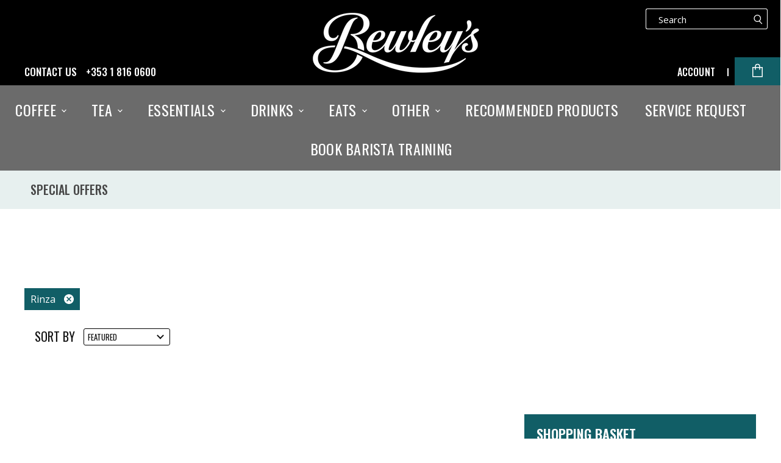

--- FILE ---
content_type: text/html; charset=utf-8
request_url: https://myaccount.bewleys.com/collections/west-end-bar-restaurant-recommended-products/brand_rinza
body_size: 42808
content:
<!doctype html>
<html class="no-js no-touch" lang="en">
  <head>
    <script type="application/vnd.locksmith+json" data-locksmith>{"version":"v245","locked":false,"initialized":true,"scope":"collection","access_granted":true,"access_denied":false,"requires_customer":false,"manual_lock":false,"remote_lock":false,"has_timeout":false,"remote_rendered":null,"hide_resource":false,"hide_links_to_resource":false,"transparent":true,"locks":{"all":[],"opened":[]},"keys":[],"keys_signature":"ea2fa827f5396fe5010393c5792d9df1f86eb8de3e094f0c14b1955fdce77788","state":{"template":"collection","theme":130292711630,"product":null,"collection":"west-end-bar-restaurant-recommended-products","page":null,"blog":null,"article":null,"app":null},"now":1764306466,"path":"\/collections\/west-end-bar-restaurant-recommended-products","locale_root_url":"\/","canonical_url":"https:\/\/www.bewleysonlineshop.com\/collections\/west-end-bar-restaurant-recommended-products\/brand_rinza","customer_id":null,"customer_id_signature":"ea2fa827f5396fe5010393c5792d9df1f86eb8de3e094f0c14b1955fdce77788","cart":null}</script><script data-locksmith>!function(){var require=undefined,reqwest=function(){function succeed(e){var t=protocolRe.exec(e.url);return t=t&&t[1]||context.location.protocol,httpsRe.test(t)?twoHundo.test(e.request.status):!!e.request.response}function handleReadyState(e,t,n){return function(){return e._aborted?n(e.request):e._timedOut?n(e.request,"Request is aborted: timeout"):void(e.request&&4==e.request[readyState]&&(e.request.onreadystatechange=noop,succeed(e)?t(e.request):n(e.request)))}}function setHeaders(e,t){var n,s=t.headers||{};s.Accept=s.Accept||defaultHeaders.accept[t.type]||defaultHeaders.accept["*"];var r="undefined"!=typeof FormData&&t.data instanceof FormData;for(n in!t.crossOrigin&&!s[requestedWith]&&(s[requestedWith]=defaultHeaders.requestedWith),!s[contentType]&&!r&&(s[contentType]=t.contentType||defaultHeaders.contentType),s)s.hasOwnProperty(n)&&"setRequestHeader"in e&&e.setRequestHeader(n,s[n])}function setCredentials(e,t){"undefined"!=typeof t.withCredentials&&"undefined"!=typeof e.withCredentials&&(e.withCredentials=!!t.withCredentials)}function generalCallback(e){lastValue=e}function urlappend(e,t){return e+(/[?]/.test(e)?"&":"?")+t}function handleJsonp(e,t,n,s){var r=uniqid++,o=e.jsonpCallback||"callback",a=e.jsonpCallbackName||reqwest.getcallbackPrefix(r),i=new RegExp("((^|[?]|&)"+o+")=([^&]+)"),l=s.match(i),c=doc.createElement("script"),u=0,d=-1!==navigator.userAgent.indexOf("MSIE 10.0");return l?"?"===l[3]?s=s.replace(i,"$1="+a):a=l[3]:s=urlappend(s,o+"="+a),context[a]=generalCallback,c.type="text/javascript",c.src=s,c.async=!0,"undefined"!=typeof c.onreadystatechange&&!d&&(c.htmlFor=c.id="_reqwest_"+r),c.onload=c.onreadystatechange=function(){if(c[readyState]&&"complete"!==c[readyState]&&"loaded"!==c[readyState]||u)return!1;c.onload=c.onreadystatechange=null,c.onclick&&c.onclick(),t(lastValue),lastValue=undefined,head.removeChild(c),u=1},head.appendChild(c),{abort:function(){c.onload=c.onreadystatechange=null,n({},"Request is aborted: timeout",{}),lastValue=undefined,head.removeChild(c),u=1}}}function getRequest(e,t){var n,s=this.o,r=(s.method||"GET").toUpperCase(),o="string"==typeof s?s:s.url,a=!1!==s.processData&&s.data&&"string"!=typeof s.data?reqwest.toQueryString(s.data):s.data||null,i=!1;return("jsonp"==s.type||"GET"==r)&&a&&(o=urlappend(o,a),a=null),"jsonp"==s.type?handleJsonp(s,e,t,o):((n=s.xhr&&s.xhr(s)||xhr(s)).open(r,o,!1!==s.async),setHeaders(n,s),setCredentials(n,s),context[xDomainRequest]&&n instanceof context[xDomainRequest]?(n.onload=e,n.onerror=t,n.onprogress=function(){},i=!0):n.onreadystatechange=handleReadyState(this,e,t),s.before&&s.before(n),i?setTimeout(function(){n.send(a)},200):n.send(a),n)}function Reqwest(e,t){this.o=e,this.fn=t,init.apply(this,arguments)}function setType(e){return null===e?undefined:e.match("json")?"json":e.match("javascript")?"js":e.match("text")?"html":e.match("xml")?"xml":void 0}function init(o,fn){function complete(e){for(o.timeout&&clearTimeout(self.timeout),self.timeout=null;0<self._completeHandlers.length;)self._completeHandlers.shift()(e)}function success(resp){var type=o.type||resp&&setType(resp.getResponseHeader("Content-Type"));resp="jsonp"!==type?self.request:resp;var filteredResponse=globalSetupOptions.dataFilter(resp.responseText,type),r=filteredResponse;try{resp.responseText=r}catch(e){}if(r)switch(type){case"json":try{resp=context.JSON?context.JSON.parse(r):eval("("+r+")")}catch(err){return error(resp,"Could not parse JSON in response",err)}break;case"js":resp=eval(r);break;case"html":resp=r;break;case"xml":resp=resp.responseXML&&resp.responseXML.parseError&&resp.responseXML.parseError.errorCode&&resp.responseXML.parseError.reason?null:resp.responseXML}for(self._responseArgs.resp=resp,self._fulfilled=!0,fn(resp),self._successHandler(resp);0<self._fulfillmentHandlers.length;)resp=self._fulfillmentHandlers.shift()(resp);complete(resp)}function timedOut(){self._timedOut=!0,self.request.abort()}function error(e,t,n){for(e=self.request,self._responseArgs.resp=e,self._responseArgs.msg=t,self._responseArgs.t=n,self._erred=!0;0<self._errorHandlers.length;)self._errorHandlers.shift()(e,t,n);complete(e)}this.url="string"==typeof o?o:o.url,this.timeout=null,this._fulfilled=!1,this._successHandler=function(){},this._fulfillmentHandlers=[],this._errorHandlers=[],this._completeHandlers=[],this._erred=!1,this._responseArgs={};var self=this;fn=fn||function(){},o.timeout&&(this.timeout=setTimeout(function(){timedOut()},o.timeout)),o.success&&(this._successHandler=function(){o.success.apply(o,arguments)}),o.error&&this._errorHandlers.push(function(){o.error.apply(o,arguments)}),o.complete&&this._completeHandlers.push(function(){o.complete.apply(o,arguments)}),this.request=getRequest.call(this,success,error)}function reqwest(e,t){return new Reqwest(e,t)}function normalize(e){return e?e.replace(/\r?\n/g,"\r\n"):""}function serial(e,t){var n,s,r,o,a=e.name,i=e.tagName.toLowerCase(),l=function(e){e&&!e.disabled&&t(a,normalize(e.attributes.value&&e.attributes.value.specified?e.value:e.text))};if(!e.disabled&&a)switch(i){case"input":/reset|button|image|file/i.test(e.type)||(n=/checkbox/i.test(e.type),s=/radio/i.test(e.type),r=e.value,(!n&&!s||e.checked)&&t(a,normalize(n&&""===r?"on":r)));break;case"textarea":t(a,normalize(e.value));break;case"select":if("select-one"===e.type.toLowerCase())l(0<=e.selectedIndex?e.options[e.selectedIndex]:null);else for(o=0;e.length&&o<e.length;o++)e.options[o].selected&&l(e.options[o])}}function eachFormElement(){var e,t,o=this,n=function(e,t){var n,s,r;for(n=0;n<t.length;n++)for(r=e[byTag](t[n]),s=0;s<r.length;s++)serial(r[s],o)};for(t=0;t<arguments.length;t++)e=arguments[t],/input|select|textarea/i.test(e.tagName)&&serial(e,o),n(e,["input","select","textarea"])}function serializeQueryString(){return reqwest.toQueryString(reqwest.serializeArray.apply(null,arguments))}function serializeHash(){var n={};return eachFormElement.apply(function(e,t){e in n?(n[e]&&!isArray(n[e])&&(n[e]=[n[e]]),n[e].push(t)):n[e]=t},arguments),n}function buildParams(e,t,n,s){var r,o,a,i=/\[\]$/;if(isArray(t))for(o=0;t&&o<t.length;o++)a=t[o],n||i.test(e)?s(e,a):buildParams(e+"["+("object"==typeof a?o:"")+"]",a,n,s);else if(t&&"[object Object]"===t.toString())for(r in t)buildParams(e+"["+r+"]",t[r],n,s);else s(e,t)}var context=this,XHR2;if("window"in context)var doc=document,byTag="getElementsByTagName",head=doc[byTag]("head")[0];else try{XHR2=require("xhr2")}catch(ex){throw new Error("Peer dependency `xhr2` required! Please npm install xhr2")}var httpsRe=/^http/,protocolRe=/(^\w+):\/\//,twoHundo=/^(20\d|1223)$/,readyState="readyState",contentType="Content-Type",requestedWith="X-Requested-With",uniqid=0,callbackPrefix="reqwest_"+ +new Date,lastValue,xmlHttpRequest="XMLHttpRequest",xDomainRequest="XDomainRequest",noop=function(){},isArray="function"==typeof Array.isArray?Array.isArray:function(e){return e instanceof Array},defaultHeaders={contentType:"application/x-www-form-urlencoded",requestedWith:xmlHttpRequest,accept:{"*":"text/javascript, text/html, application/xml, text/xml, */*",xml:"application/xml, text/xml",html:"text/html",text:"text/plain",json:"application/json, text/javascript",js:"application/javascript, text/javascript"}},xhr=function(e){if(!0!==e.crossOrigin)return context[xmlHttpRequest]?new XMLHttpRequest:XHR2?new XHR2:new ActiveXObject("Microsoft.XMLHTTP");var t=context[xmlHttpRequest]?new XMLHttpRequest:null;if(t&&"withCredentials"in t)return t;if(context[xDomainRequest])return new XDomainRequest;throw new Error("Browser does not support cross-origin requests")},globalSetupOptions={dataFilter:function(e){return e}};return Reqwest.prototype={abort:function(){this._aborted=!0,this.request.abort()},retry:function(){init.call(this,this.o,this.fn)},then:function(e,t){return e=e||function(){},t=t||function(){},this._fulfilled?this._responseArgs.resp=e(this._responseArgs.resp):this._erred?t(this._responseArgs.resp,this._responseArgs.msg,this._responseArgs.t):(this._fulfillmentHandlers.push(e),this._errorHandlers.push(t)),this},always:function(e){return this._fulfilled||this._erred?e(this._responseArgs.resp):this._completeHandlers.push(e),this},fail:function(e){return this._erred?e(this._responseArgs.resp,this._responseArgs.msg,this._responseArgs.t):this._errorHandlers.push(e),this},"catch":function(e){return this.fail(e)}},reqwest.serializeArray=function(){var n=[];return eachFormElement.apply(function(e,t){n.push({name:e,value:t})},arguments),n},reqwest.serialize=function(){if(0===arguments.length)return"";var e,t=Array.prototype.slice.call(arguments,0);return(e=t.pop())&&e.nodeType&&t.push(e)&&(e=null),e&&(e=e.type),("map"==e?serializeHash:"array"==e?reqwest.serializeArray:serializeQueryString).apply(null,t)},reqwest.toQueryString=function(e,t){var n,s,r=t||!1,o=[],a=encodeURIComponent,i=function(e,t){t="function"==typeof t?t():null==t?"":t,o[o.length]=a(e)+"="+a(t)};if(isArray(e))for(s=0;e&&s<e.length;s++)i(e[s].name,e[s].value);else for(n in e)e.hasOwnProperty(n)&&buildParams(n,e[n],r,i);return o.join("&").replace(/%20/g,"+")},reqwest.getcallbackPrefix=function(){return callbackPrefix},reqwest.compat=function(e,t){return e&&(e.type&&(e.method=e.type)&&delete e.type,e.dataType&&(e.type=e.dataType),e.jsonpCallback&&(e.jsonpCallbackName=e.jsonpCallback)&&delete e.jsonpCallback,e.jsonp&&(e.jsonpCallback=e.jsonp)),new Reqwest(e,t)},reqwest.ajaxSetup=function(e){for(var t in e=e||{})globalSetupOptions[t]=e[t]},reqwest}();
/*!
  * Reqwest! A general purpose XHR connection manager
  * license MIT (c) Dustin Diaz 2015
  * https://github.com/ded/reqwest
  */!function(){var a=window.Locksmith={},e=document.querySelector('script[type="application/vnd.locksmith+json"]'),n=e&&e.innerHTML;if(a.state={},a.util={},a.loading=!1,n)try{a.state=JSON.parse(n)}catch(u){}if(document.addEventListener&&document.querySelector){var s,r,o,t=[76,79,67,75,83,77,73,84,72,49,49],i=function(){r=t.slice(0)},l="style",c=function(e){e&&27!==e.keyCode&&"click"!==e.type||(document.removeEventListener("keydown",c),document.removeEventListener("click",c),s&&document.body.removeChild(s),s=null)};i(),document.addEventListener("keyup",function(e){if(e.keyCode===r[0]){if(clearTimeout(o),r.shift(),0<r.length)return void(o=setTimeout(i,1e3));i(),c(),(s=document.createElement("div"))[l].width="50%",s[l].maxWidth="1000px",s[l].height="85%",s[l].border="1px rgba(0, 0, 0, 0.2) solid",s[l].background="rgba(255, 255, 255, 0.99)",s[l].borderRadius="4px",s[l].position="fixed",s[l].top="50%",s[l].left="50%",s[l].transform="translateY(-50%) translateX(-50%)",s[l].boxShadow="0 2px 5px rgba(0, 0, 0, 0.3), 0 0 100vh 100vw rgba(0, 0, 0, 0.5)",s[l].zIndex="2147483645";var t=document.createElement("textarea");t.value=JSON.stringify(JSON.parse(n),null,2),t[l].border="none",t[l].display="block",t[l].boxSizing="border-box",t[l].width="100%",t[l].height="100%",t[l].background="transparent",t[l].padding="22px",t[l].fontFamily="monospace",t[l].fontSize="14px",t[l].color="#333",t[l].resize="none",t[l].outline="none",t.readOnly=!0,s.appendChild(t),document.body.appendChild(s),t.addEventListener("click",function(e){e.stopImmediatePropagation()}),t.select(),document.addEventListener("keydown",c),document.addEventListener("click",c)}})}a.isEmbedded=-1!==window.location.search.indexOf("_ab=0&_fd=0&_sc=1"),a.path=a.state.path||window.location.pathname,a.basePath=a.state.locale_root_url.concat("/apps/locksmith").replace(/^\/\//,"/"),a.reloading=!1,a.util.console=window.console||{log:function(){},error:function(){}},a.util.makeUrl=function(e,t){var n,s=a.basePath+e,r=[],o=a.cache();for(n in o)r.push(n+"="+encodeURIComponent(o[n]));for(n in t)r.push(n+"="+encodeURIComponent(t[n]));return a.state.customer_id&&(r.push("customer_id="+encodeURIComponent(a.state.customer_id)),r.push("customer_id_signature="+encodeURIComponent(a.state.customer_id_signature))),s+=(-1===s.indexOf("?")?"?":"&")+r.join("&")},a._initializeCallbacks=[],a.on=function(e,t){if("initialize"!==e)throw'Locksmith.on() currently only supports the "initialize" event';a._initializeCallbacks.push(t)},a.initializeSession=function(e){if(!a.isEmbedded){var t=!1,n=!0,s=!0;(e=e||{}).silent&&(s=n=!(t=!0)),a.ping({silent:t,spinner:n,reload:s,callback:function(){a._initializeCallbacks.forEach(function(e){e()})}})}},a.cache=function(e){var t={};try{var n=function r(e){return(document.cookie.match("(^|; )"+e+"=([^;]*)")||0)[2]};t=JSON.parse(decodeURIComponent(n("locksmith-params")||"{}"))}catch(u){}if(e){for(var s in e)t[s]=e[s];document.cookie="locksmith-params=; expires=Thu, 01 Jan 1970 00:00:00 GMT; path=/",document.cookie="locksmith-params="+encodeURIComponent(JSON.stringify(t))+"; path=/"}return t},a.cache.cart=a.state.cart,a.cache.cartLastSaved=null,a.params=a.cache(),a.util.reload=function(){a.reloading=!0;try{window.location.href=window.location.href.replace(/#.*/,"")}catch(u){a.util.console.error("Preferred reload method failed",u),window.location.reload()}},a.cache.saveCart=function(e){if(!a.cache.cart||a.cache.cart===a.cache.cartLastSaved)return e?e():null;var t=a.cache.cartLastSaved;a.cache.cartLastSaved=a.cache.cart,reqwest({url:"/cart/update.json",method:"post",type:"json",data:{attributes:{locksmith:a.cache.cart}},complete:e,error:function(e){if(a.cache.cartLastSaved=t,!a.reloading)throw e}})},a.util.spinnerHTML='<style>body{background:#FFF}@keyframes spin{from{transform:rotate(0deg)}to{transform:rotate(360deg)}}#loading{display:flex;width:100%;height:50vh;color:#777;align-items:center;justify-content:center}#loading .spinner{display:block;animation:spin 600ms linear infinite;position:relative;width:50px;height:50px}#loading .spinner-ring{stroke:currentColor;stroke-dasharray:100%;stroke-width:2px;stroke-linecap:round;fill:none}</style><div id="loading"><div class="spinner"><svg width="100%" height="100%"><svg preserveAspectRatio="xMinYMin"><circle class="spinner-ring" cx="50%" cy="50%" r="45%"></circle></svg></svg></div></div>',a.util.clobberBody=function(e){document.body.innerHTML=e},a.util.clobberDocument=function(e){e.responseText&&(e=e.responseText),document.documentElement&&document.removeChild(document.documentElement);var t=document.open("text/html","replace");t.writeln(e),t.close(),setTimeout(function(){var e=t.querySelector("[autofocus]");e&&e.focus()},100)},a.util.serializeForm=function(e){if(e&&"FORM"===e.nodeName){var t,n,s={};for(t=e.elements.length-1;0<=t;t-=1)if(""!==e.elements[t].name)switch(e.elements[t].nodeName){case"INPUT":switch(e.elements[t].type){default:case"text":case"hidden":case"password":case"button":case"reset":case"submit":s[e.elements[t].name]=e.elements[t].value;break;case"checkbox":case"radio":e.elements[t].checked&&(s[e.elements[t].name]=e.elements[t].value);break;case"file":}break;case"TEXTAREA":s[e.elements[t].name]=e.elements[t].value;break;case"SELECT":switch(e.elements[t].type){case"select-one":s[e.elements[t].name]=e.elements[t].value;break;case"select-multiple":for(n=e.elements[t].options.length-1;0<=n;n-=1)e.elements[t].options[n].selected&&(s[e.elements[t].name]=e.elements[t].options[n].value)}break;case"BUTTON":switch(e.elements[t].type){case"reset":case"submit":case"button":s[e.elements[t].name]=e.elements[t].value}}return s}},a.util.on=function(e,o,a,t){t=t||document;var i="locksmith-"+e+o,n=function(e){var t=e.target,n=e.target.parentElement,s=t.className.baseVal||t.className||"",r=n.className.baseVal||n.className||"";("string"==typeof s&&-1!==s.split(/\s+/).indexOf(o)||"string"==typeof r&&-1!==r.split(/\s+/).indexOf(o))&&!e[i]&&(e[i]=!0,a(e))};t.attachEvent?t.attachEvent(e,n):t.addEventListener(e,n,!1)},a.util.enableActions=function(e){a.util.on("click","locksmith-action",function(e){e.preventDefault();var t=e.target;t.dataset.confirmWith&&!confirm(t.dataset.confirmWith)||(t.disabled=!0,t.innerText=t.dataset.disableWith,a.post("/action",t.dataset.locksmithParams,{spinner:!1,type:"text",success:function(e){(e=JSON.parse(e.responseText)).message&&alert(e.message),a.util.reload()}}))},e)},a.util.inject=function(e,t){var n=["data","locksmith","append"];if(-1!==t.indexOf(n.join("-"))){var s=document.createElement("div");s.innerHTML=t,e.appendChild(s)}else e.innerHTML=t;var r,o,a=e.querySelectorAll("script");for(o=0;o<a.length;++o){r=a[o];var i=document.createElement("script");if(r.type&&(i.type=r.type),r.src)i.src=r.src;else{var l=document.createTextNode(r.innerHTML);i.appendChild(l)}e.appendChild(i)}var c=e.querySelector("[autofocus]");c&&c.focus()},a.post=function(e,t,n){!1!==(n=n||{}).spinner&&a.util.clobberBody(a.util.spinnerHTML);var s={};n.container===document?(s.layout=1,n.success=function(e){document.getElementById(n.container);a.util.clobberDocument(e)}):n.container&&(s.layout=0,n.success=function(e){var t=document.getElementById(n.container);a.util.inject(t,e),t.id===t.firstChild.id&&t.parentElement.replaceChild(t.firstChild,t)}),n.form_type&&(t.form_type=n.form_type),n.include_layout_classes!==undefined&&(t.include_layout_classes=n.include_layout_classes),n.lock_id!==undefined&&(t.lock_id=n.lock_id),a.loading=!0;var r=a.util.makeUrl(e,s);reqwest({url:r,method:"post",type:n.type||"html",data:t,complete:function(){a.loading=!1},error:function(e){if(!a.reloading)if("dashboard.weglot.com"!==window.location.host){if(!n.silent)throw alert("Something went wrong! Please refresh and try again."),e;console.error(e)}else console.error(e)},success:n.success||a.util.clobberDocument})},a.postResource=function(e,t){e.path=a.path,e.search=window.location.search,e.state=a.state,e.passcode&&(e.passcode=e.passcode.trim()),e.email&&(e.email=e.email.trim()),e.state.cart=a.cache.cart,e.locksmith_json=a.jsonTag,e.locksmith_json_signature=a.jsonTagSignature,a.post("/resource",e,t)},a.ping=function(e){if(!a.isEmbedded){e=e||{};a.post("/ping",{path:a.path,search:window.location.search,state:a.state},{spinner:!!e.spinner,silent:"undefined"==typeof e.silent||e.silent,type:"text",success:function(e){(e=JSON.parse(e.responseText)).messages&&0<e.messages.length&&a.showMessages(e.messages)}})}},a.timeoutMonitor=function(){var e=a.cache.cart;a.ping({callback:function(){e!==a.cache.cart||setTimeout(function(){a.timeoutMonitor()},6e4)}})},a.showMessages=function(e){var t=document.createElement("div");t.style.position="fixed",t.style.left=0,t.style.right=0,t.style.bottom="-50px",t.style.opacity=0,t.style.background="#191919",t.style.color="#ddd",t.style.transition="bottom 0.2s, opacity 0.2s",t.style.zIndex=999999,t.innerHTML="        <style>          .locksmith-ab .locksmith-b { display: none; }          .locksmith-ab.toggled .locksmith-b { display: flex; }          .locksmith-ab.toggled .locksmith-a { display: none; }          .locksmith-flex { display: flex; flex-wrap: wrap; justify-content: space-between; align-items: center; padding: 10px 20px; }          .locksmith-message + .locksmith-message { border-top: 1px #555 solid; }          .locksmith-message a { color: inherit; font-weight: bold; }          .locksmith-message a:hover { color: inherit; opacity: 0.8; }          a.locksmith-ab-toggle { font-weight: inherit; text-decoration: underline; }          .locksmith-text { flex-grow: 1; }          .locksmith-cta { flex-grow: 0; text-align: right; }          .locksmith-cta button { transform: scale(0.8); transform-origin: left; }          .locksmith-cta > * { display: block; }          .locksmith-cta > * + * { margin-top: 10px; }          .locksmith-message a.locksmith-close { flex-grow: 0; text-decoration: none; margin-left: 15px; font-size: 30px; font-family: monospace; display: block; padding: 2px 10px; }                    @media screen and (max-width: 600px) {            .locksmith-wide-only { display: none !important; }            .locksmith-flex { padding: 0 15px; }            .locksmith-flex > * { margin-top: 5px; margin-bottom: 5px; }            .locksmith-cta { text-align: left; }          }                    @media screen and (min-width: 601px) {            .locksmith-narrow-only { display: none !important; }          }        </style>      "+e.map(function(e){return'<div class="locksmith-message">'+e+"</div>"}).join(""),document.body.appendChild(t),document.body.style.position="relative",document.body.parentElement.style.paddingBottom=t.offsetHeight+"px",setTimeout(function(){t.style.bottom=0,t.style.opacity=1},50),a.util.on("click","locksmith-ab-toggle",function(e){e.preventDefault();for(var t=e.target.parentElement;-1===t.className.split(" ").indexOf("locksmith-ab");)t=t.parentElement;-1!==t.className.split(" ").indexOf("toggled")?t.className=t.className.replace("toggled",""):t.className=t.className+" toggled"}),a.util.enableActions(t)}}()}();</script>
      <script data-locksmith>Locksmith.cache.cart=null</script>

  <script data-locksmith>Locksmith.jsonTag="{\"version\":\"v245\",\"locked\":false,\"initialized\":true,\"scope\":\"collection\",\"access_granted\":true,\"access_denied\":false,\"requires_customer\":false,\"manual_lock\":false,\"remote_lock\":false,\"has_timeout\":false,\"remote_rendered\":null,\"hide_resource\":false,\"hide_links_to_resource\":false,\"transparent\":true,\"locks\":{\"all\":[],\"opened\":[]},\"keys\":[],\"keys_signature\":\"ea2fa827f5396fe5010393c5792d9df1f86eb8de3e094f0c14b1955fdce77788\",\"state\":{\"template\":\"collection\",\"theme\":130292711630,\"product\":null,\"collection\":\"west-end-bar-restaurant-recommended-products\",\"page\":null,\"blog\":null,\"article\":null,\"app\":null},\"now\":1764306466,\"path\":\"\\\/collections\\\/west-end-bar-restaurant-recommended-products\",\"locale_root_url\":\"\\\/\",\"canonical_url\":\"https:\\\/\\\/www.bewleysonlineshop.com\\\/collections\\\/west-end-bar-restaurant-recommended-products\\\/brand_rinza\",\"customer_id\":null,\"customer_id_signature\":\"ea2fa827f5396fe5010393c5792d9df1f86eb8de3e094f0c14b1955fdce77788\",\"cart\":null}";Locksmith.jsonTagSignature="dd1a29dc3d68c5abb1a6e1ef7570f4220b5263d7c0c89bff907639ac2d9c5283"</script>
    <meta charset="utf-8">
    <meta http-equiv="X-UA-Compatible" content="IE=edge,chrome=1">
    <meta name="viewport" content="width=device-width,initial-scale=1" />

    <!-- Preconnect Domains -->
    <link rel="preconnect" href="https://cdn.shopify.com" crossorigin>
    <link rel="preconnect" href="https://fonts.shopify.com" crossorigin>
    <link rel="preconnect" href="https://monorail-edge.shopifysvc.com">

    
    
    

    <!-- Preload Assets -->
    <link rel="preload" href="//myaccount.bewleys.com/cdn/shop/t/17/assets/api.js?v=132404618003083448551667482556" as="script">
<script src="https://ajax.googleapis.com/ajax/libs/jquery/3.6.0/jquery.min.js"></script>

    
    
    <script src='https://cdnjs.cloudflare.com/ajax/libs/underscore.js/1.5.2/underscore-min.js'></script>
    <script src="//myaccount.bewleys.com/cdn/shop/t/17/assets/custom.js?v=135092160233892450311707126063" defer></script>
    <link rel="preload" href="//myaccount.bewleys.com/cdn/shop/t/17/assets/superstore.js?v=17460999093156745771667482556" as="script"><title>West End Bar &amp; Restaurant Recommended Products



      
 — Tagged &quot;Brand: Rinza&quot;
 — Bewleys B2B IE</title>

    

    
  <link rel="shortcut icon" href="//myaccount.bewleys.com/cdn/shop/files/favicon_1_32x32.png?v=1637140051" type="image/png">


    
    <meta name="robots" content="noindex" />
    <link rel="canonical" href="https://www.bewleysonlineshop.com/collections/west-end-bar-restaurant-recommended-products" />
    

    
    















<meta property="og:site_name" content="Bewleys B2B IE">
<meta property="og:url" content="https://www.bewleysonlineshop.com/collections/west-end-bar-restaurant-recommended-products/brand_rinza"><meta property="og:title" content="West End Bar &amp; Restaurant Recommended Products">
<meta property="og:type" content="website">
<meta property="og:description" content="Place your Bewley&#39;s wholesale order using our new B2B sales portal.
Contact your sales manager to have your account created today.">


















<meta name="twitter:title" content="West End Bar &amp; Restaurant Recommended Products">
<meta name="twitter:description" content="Place your Bewley&#39;s wholesale order using our new B2B sales portal.
Contact your sales manager to have your account created today.">



    

    <link rel="preload" href="//myaccount.bewleys.com/cdn/fonts/archivo/archivo_n7.651b020b3543640c100112be6f1c1b8e816c7f13.woff2" as="font" crossorigin="anonymous">

    
    <link rel="preload" as="style" href="//myaccount.bewleys.com/cdn/shop/t/17/assets/theme.css?v=30675561556203989681763478637">
    

    <script>window.performance && window.performance.mark && window.performance.mark('shopify.content_for_header.start');</script><meta id="shopify-digital-wallet" name="shopify-digital-wallet" content="/58147078350/digital_wallets/dialog">
<link rel="alternate" type="application/atom+xml" title="Feed" href="/collections/west-end-bar-restaurant-recommended-products/brand_rinza.atom" />
<link rel="alternate" hreflang="x-default" href="https://www.bewleysonlineshop.com/collections/west-end-bar-restaurant-recommended-products/brand_rinza">
<link rel="alternate" hreflang="en-GB" href="https://www.bewleysonlineshop.com/en-gb/collections/west-end-bar-restaurant-recommended-products/brand_rinza">
<link rel="alternate" type="application/json+oembed" href="https://www.bewleysonlineshop.com/collections/west-end-bar-restaurant-recommended-products/brand_rinza.oembed">
<script async="async" src="/checkouts/internal/preloads.js?locale=en-IE"></script>
<script id="shopify-features" type="application/json">{"accessToken":"9f0824d72c2f9c95de403b809fa93096","betas":["rich-media-storefront-analytics"],"domain":"myaccount.bewleys.com","predictiveSearch":true,"shopId":58147078350,"locale":"en"}</script>
<script>var Shopify = Shopify || {};
Shopify.shop = "bewleys-b2b-ie.myshopify.com";
Shopify.locale = "en";
Shopify.currency = {"active":"EUR","rate":"1.0"};
Shopify.country = "IE";
Shopify.theme = {"name":"bewleys-ie-nov-V2","id":130292711630,"schema_name":"Superstore","schema_version":"3.2.5","theme_store_id":null,"role":"main"};
Shopify.theme.handle = "null";
Shopify.theme.style = {"id":null,"handle":null};
Shopify.cdnHost = "myaccount.bewleys.com/cdn";
Shopify.routes = Shopify.routes || {};
Shopify.routes.root = "/";</script>
<script type="module">!function(o){(o.Shopify=o.Shopify||{}).modules=!0}(window);</script>
<script>!function(o){function n(){var o=[];function n(){o.push(Array.prototype.slice.apply(arguments))}return n.q=o,n}var t=o.Shopify=o.Shopify||{};t.loadFeatures=n(),t.autoloadFeatures=n()}(window);</script>
<script id="shop-js-analytics" type="application/json">{"pageType":"collection"}</script>
<script defer="defer" async type="module" src="//myaccount.bewleys.com/cdn/shopifycloud/shop-js/modules/v2/client.init-shop-cart-sync_D0dqhulL.en.esm.js"></script>
<script defer="defer" async type="module" src="//myaccount.bewleys.com/cdn/shopifycloud/shop-js/modules/v2/chunk.common_CpVO7qML.esm.js"></script>
<script type="module">
  await import("//myaccount.bewleys.com/cdn/shopifycloud/shop-js/modules/v2/client.init-shop-cart-sync_D0dqhulL.en.esm.js");
await import("//myaccount.bewleys.com/cdn/shopifycloud/shop-js/modules/v2/chunk.common_CpVO7qML.esm.js");

  window.Shopify.SignInWithShop?.initShopCartSync?.({"fedCMEnabled":true,"windoidEnabled":true});

</script>
<script id="__st">var __st={"a":58147078350,"offset":0,"reqid":"db4c3955-b016-4722-bbb1-d5a61bd6b6a1-1764306466","pageurl":"myaccount.bewleys.com\/collections\/west-end-bar-restaurant-recommended-products\/brand_rinza","u":"82c7fd5ea70c","p":"collection","rtyp":"collection","rid":277061599438};</script>
<script>window.ShopifyPaypalV4VisibilityTracking = true;</script>
<script id="captcha-bootstrap">!function(){'use strict';const t='contact',e='account',n='new_comment',o=[[t,t],['blogs',n],['comments',n],[t,'customer']],c=[[e,'customer_login'],[e,'guest_login'],[e,'recover_customer_password'],[e,'create_customer']],r=t=>t.map((([t,e])=>`form[action*='/${t}']:not([data-nocaptcha='true']) input[name='form_type'][value='${e}']`)).join(','),a=t=>()=>t?[...document.querySelectorAll(t)].map((t=>t.form)):[];function s(){const t=[...o],e=r(t);return a(e)}const i='password',u='form_key',d=['recaptcha-v3-token','g-recaptcha-response','h-captcha-response',i],f=()=>{try{return window.sessionStorage}catch{return}},m='__shopify_v',_=t=>t.elements[u];function p(t,e,n=!1){try{const o=window.sessionStorage,c=JSON.parse(o.getItem(e)),{data:r}=function(t){const{data:e,action:n}=t;return t[m]||n?{data:e,action:n}:{data:t,action:n}}(c);for(const[e,n]of Object.entries(r))t.elements[e]&&(t.elements[e].value=n);n&&o.removeItem(e)}catch(o){console.error('form repopulation failed',{error:o})}}const l='form_type',E='cptcha';function T(t){t.dataset[E]=!0}const w=window,h=w.document,L='Shopify',v='ce_forms',y='captcha';let A=!1;((t,e)=>{const n=(g='f06e6c50-85a8-45c8-87d0-21a2b65856fe',I='https://cdn.shopify.com/shopifycloud/storefront-forms-hcaptcha/ce_storefront_forms_captcha_hcaptcha.v1.5.2.iife.js',D={infoText:'Protected by hCaptcha',privacyText:'Privacy',termsText:'Terms'},(t,e,n)=>{const o=w[L][v],c=o.bindForm;if(c)return c(t,g,e,D).then(n);var r;o.q.push([[t,g,e,D],n]),r=I,A||(h.body.append(Object.assign(h.createElement('script'),{id:'captcha-provider',async:!0,src:r})),A=!0)});var g,I,D;w[L]=w[L]||{},w[L][v]=w[L][v]||{},w[L][v].q=[],w[L][y]=w[L][y]||{},w[L][y].protect=function(t,e){n(t,void 0,e),T(t)},Object.freeze(w[L][y]),function(t,e,n,w,h,L){const[v,y,A,g]=function(t,e,n){const i=e?o:[],u=t?c:[],d=[...i,...u],f=r(d),m=r(i),_=r(d.filter((([t,e])=>n.includes(e))));return[a(f),a(m),a(_),s()]}(w,h,L),I=t=>{const e=t.target;return e instanceof HTMLFormElement?e:e&&e.form},D=t=>v().includes(t);t.addEventListener('submit',(t=>{const e=I(t);if(!e)return;const n=D(e)&&!e.dataset.hcaptchaBound&&!e.dataset.recaptchaBound,o=_(e),c=g().includes(e)&&(!o||!o.value);(n||c)&&t.preventDefault(),c&&!n&&(function(t){try{if(!f())return;!function(t){const e=f();if(!e)return;const n=_(t);if(!n)return;const o=n.value;o&&e.removeItem(o)}(t);const e=Array.from(Array(32),(()=>Math.random().toString(36)[2])).join('');!function(t,e){_(t)||t.append(Object.assign(document.createElement('input'),{type:'hidden',name:u})),t.elements[u].value=e}(t,e),function(t,e){const n=f();if(!n)return;const o=[...t.querySelectorAll(`input[type='${i}']`)].map((({name:t})=>t)),c=[...d,...o],r={};for(const[a,s]of new FormData(t).entries())c.includes(a)||(r[a]=s);n.setItem(e,JSON.stringify({[m]:1,action:t.action,data:r}))}(t,e)}catch(e){console.error('failed to persist form',e)}}(e),e.submit())}));const S=(t,e)=>{t&&!t.dataset[E]&&(n(t,e.some((e=>e===t))),T(t))};for(const o of['focusin','change'])t.addEventListener(o,(t=>{const e=I(t);D(e)&&S(e,y())}));const B=e.get('form_key'),M=e.get(l),P=B&&M;t.addEventListener('DOMContentLoaded',(()=>{const t=y();if(P)for(const e of t)e.elements[l].value===M&&p(e,B);[...new Set([...A(),...v().filter((t=>'true'===t.dataset.shopifyCaptcha))])].forEach((e=>S(e,t)))}))}(h,new URLSearchParams(w.location.search),n,t,e,['guest_login'])})(!0,!0)}();</script>
<script integrity="sha256-52AcMU7V7pcBOXWImdc/TAGTFKeNjmkeM1Pvks/DTgc=" data-source-attribution="shopify.loadfeatures" defer="defer" src="//myaccount.bewleys.com/cdn/shopifycloud/storefront/assets/storefront/load_feature-81c60534.js" crossorigin="anonymous"></script>
<script data-source-attribution="shopify.dynamic_checkout.dynamic.init">var Shopify=Shopify||{};Shopify.PaymentButton=Shopify.PaymentButton||{isStorefrontPortableWallets:!0,init:function(){window.Shopify.PaymentButton.init=function(){};var t=document.createElement("script");t.src="https://myaccount.bewleys.com/cdn/shopifycloud/portable-wallets/latest/portable-wallets.en.js",t.type="module",document.head.appendChild(t)}};
</script>
<script data-source-attribution="shopify.dynamic_checkout.buyer_consent">
  function portableWalletsHideBuyerConsent(e){var t=document.getElementById("shopify-buyer-consent"),n=document.getElementById("shopify-subscription-policy-button");t&&n&&(t.classList.add("hidden"),t.setAttribute("aria-hidden","true"),n.removeEventListener("click",e))}function portableWalletsShowBuyerConsent(e){var t=document.getElementById("shopify-buyer-consent"),n=document.getElementById("shopify-subscription-policy-button");t&&n&&(t.classList.remove("hidden"),t.removeAttribute("aria-hidden"),n.addEventListener("click",e))}window.Shopify?.PaymentButton&&(window.Shopify.PaymentButton.hideBuyerConsent=portableWalletsHideBuyerConsent,window.Shopify.PaymentButton.showBuyerConsent=portableWalletsShowBuyerConsent);
</script>
<script data-source-attribution="shopify.dynamic_checkout.cart.bootstrap">document.addEventListener("DOMContentLoaded",(function(){function t(){return document.querySelector("shopify-accelerated-checkout-cart, shopify-accelerated-checkout")}if(t())Shopify.PaymentButton.init();else{new MutationObserver((function(e,n){t()&&(Shopify.PaymentButton.init(),n.disconnect())})).observe(document.body,{childList:!0,subtree:!0})}}));
</script>

<script>window.performance && window.performance.mark && window.performance.mark('shopify.content_for_header.end');</script>

    <script>
      document.documentElement.className=document.documentElement.className.replace(/\bno-js\b/,'js');
      if(window.Shopify&&window.Shopify.designMode)document.documentElement.className+=' in-theme-editor';
      if(('ontouchstart' in window)||window.DocumentTouch&&document instanceof DocumentTouch)document.documentElement.className=document.documentElement.className.replace(/\bno-touch\b/,'has-touch');
    </script>

    <script src="//myaccount.bewleys.com/cdn/shop/t/17/assets/api.js?v=132404618003083448551667482556" defer></script>

    
    <link href="//myaccount.bewleys.com/cdn/shop/t/17/assets/theme.css?v=30675561556203989681763478637" rel="stylesheet" type="text/css" media="all" />
    

    
    
    <link href="//myaccount.bewleys.com/cdn/shop/t/17/assets/custom.css?v=79857727059365931041728545596" rel="stylesheet" type="text/css" media="all" />
    <link href="//myaccount.bewleys.com/cdn/shop/t/17/assets/customer-popup.css?v=131783752252669508531706862057" rel="stylesheet" type="text/css" media="all" />
    
    <link rel="preconnect" href="https://fonts.googleapis.com">
    <link rel="preconnect" href="https://fonts.gstatic.com" crossorigin>
    <link href="https://fonts.googleapis.com/css2?family=Oswald:wght@400;500;600;700&display=swap" rel="stylesheet">
    
    
    <script>
      window.Theme = window.Theme || {};
      window.Theme.routes = {
        "root_url": "/",
        "account_url": "/account",
        "account_login_url": "/account/login",
        "account_logout_url": "/account/logout",
        "account_register_url": "/account/register",
        "account_addresses_url": "/account/addresses",
        "collections_url": "/collections",
        "all_products_collection_url": "/collections/all",
        "search_url": "/search",
        "cart_url": "/cart",
        "cart_add_url": "/cart/add",
        "cart_change_url": "/cart/change",
        "cart_clear_url": "/cart/clear",
        "product_recommendations_url": "/recommendations/products",
      };
    </script>
    
<!-- SparkLayer Sample CSS Code -->
<style type="text/css">

:root {
  /* Update colours */
  --spark-default-body-color: #555555; /* Main body colour*/
  --spark-primary-color: #000000; /* Main title colour*/
  --spark-secondary-color: #5b36f5; /* Main highlight colour*/
  --spark-link-color: #5b36f5; /* Link colour*/

  /* Typefaces */
  --spark-font-default: Roboto, sans-serif; /* Body typeface*/
  --spark-font-highlight: Poppins, sans-serif; /* Highlight typeface*/
  --spark-font-weight-default: 400; /* Default font weight*/
  --spark-font-weight-medium: 500; /* Medium font weight*/
  --spark-font-weight-heavy: 600; /* Bold font weight*/

  /* General */
  --spark-border-radius-default:5px; /* Default border radius*/
  --spark-drawer-max-width: 700px; /* Width of overlay*/
  --spark-drawer-max-width-wide: 1000px; /* Width of overlay in maximised view*/

  /* Font sizes */
  --spark-font-default-size: 15px; /* Default font size*/
  --spark-font-default-size-small: 14px; /* Default font size - small screens*/
  --spark-header-font: Poppins, sans-serif; /* Header typeface*/
  --spark-header-font-weight: 500; /* Header font weight*/
  --spark-h1-fontsize: 24px; /* Header 1 font size*/
  --spark-h2-fontsize: 22px; /* Header 2 font size*/
  --spark-h3-fontsize: 20px; /* Header 3 font size*/
  --spark-h4-fontsize: 16px; /* Header 4 font size*/
  --spark-h5-fontsize: 15px; /* Header 5 font size*/
  --spark-h6-fontsize: 14px; /* Header 6 font size*/
  --spark-pricing-fontsize: 40px; /* Font size of pricing*/
  --spark-pricing-font-weight: 700; /* Font weight of pricing*/
  --spark-pricing-fontsize-small: 14px; /* Font size of pricing on mobile*/

  --spark-product-code-fontsize: 16px; /* Font size of product code*/
  --spark-product-code-font-weight: 700; /* Font weight of product code*/
  --spark-product-code-fontsize-small: 14px; /* Font size of product code on mobile*/
  --spark-product-stockstatus-align: flex-start; /* Aligment of stock status for single variants*/

  /* Buttons */
  --spark-button-font-family:'Oswald', sans-serif; /* Button typeface*/
  --spark-button-color:#115e66; /* Default sutton colour*/
  --spark-button-color-highlight: #000000; /* Default button colour hover*/
  --spark-button-large-color: #115e66; /* Large button colour*/
  --spark-button-large-color-highlight: #000000; /* Large button colour hover*/
  --spark-border-radius-button: 5px; /* Button border radius*/
  --spark-button-font-weight: 700; /* Button font weight*/
  --spark-button-text-transform: none; /* Button text transform*/
  --spark-button-text-letter-spacing: 0; /* Button letter spacing*/
  --spark-button-padding: 0.5em 2.75em; /* Button padding*/
  --spark-primary-color-dark:#000;
  

  /* Tables */
  --spark-table-border-color: #CCCCCC; /* Table border colour*/
  --spark-table-header-background-color: #F1F1F1; /* Table header background*/
  --spark-table-header-text-color: #222222; /* Table header font colour*/
  --spark-table-header-font-weight: 500; /* Table header font weight*/

  /* Product Card */
  --spark-product-card-button-radius: 5px; /* Button radius*/
  --spark-product-card-button-padding: 0.5em 1em; /* Button padding*/
  --spark-product-card-pricing-font-size: 16px; /* Pricng font size*/
  --spark-product-card-pricing-font-size-small: 14px; /* Pricng font size on mobile*/
  --spark-product-card-select-min-height: 0; /* Set a min-height for select menu*/
  --spark-product-card-stockstatus-align: start;

}
  .productitem spark-product-card {
  height: auto !important;
  min-height: 1px !important;
  max-width: none;
  min-width: 290px;
  width: 290px;
  padding: 0 30px 0;
  background-color: #f7f7f7;
  margin: 0;
}

:host .product-price-wrapper .product-price {
  font-weight: var(--spark-pricing-font-weight,700) !important;
}

.btn-large:hover, .btn-small:hover, .btn:hover {
  background-color: #000;
}

</style>
    

<!-- End SparkLayer Sample CSS Code -->



<!-- BEGIN app block: shopify://apps/powerful-form-builder/blocks/app-embed/e4bcb1eb-35b2-42e6-bc37-bfe0e1542c9d --><script type="text/javascript" hs-ignore data-cookieconsent="ignore">
  var Globo = Globo || {};
  var globoFormbuilderRecaptchaInit = function(){};
  var globoFormbuilderHcaptchaInit = function(){};
  window.Globo.FormBuilder = window.Globo.FormBuilder || {};
  window.Globo.FormBuilder.shop = {"configuration":{"money_format":"€{{amount}}"},"pricing":{"features":{"bulkOrderForm":true,"cartForm":true,"fileUpload":30,"removeCopyright":true,"restrictedEmailDomains":false,"metrics":true}},"settings":{"copyright":"Powered by <a href=\"https://globosoftware.net\" target=\"_blank\">Globo</a> <a href=\"https://apps.shopify.com/form-builder-contact-form\" target=\"_blank\">Contact Form</a>","hideWaterMark":true,"reCaptcha":{"recaptchaType":"v2","siteKey":false,"languageCode":"en"},"hCaptcha":{"siteKey":false},"scrollTop":false,"customCssCode":"","customCssEnabled":false,"additionalColumns":[]},"encryption_form_id":1,"url":"https://app.powerfulform.com/","CDN_URL":"https://dxo9oalx9qc1s.cloudfront.net","app_id":"1783207"};

  if(window.Globo.FormBuilder.shop.settings.customCssEnabled && window.Globo.FormBuilder.shop.settings.customCssCode){
    const customStyle = document.createElement('style');
    customStyle.type = 'text/css';
    customStyle.innerHTML = window.Globo.FormBuilder.shop.settings.customCssCode;
    document.head.appendChild(customStyle);
  }

  window.Globo.FormBuilder.forms = [];
    
      
      
      
      window.Globo.FormBuilder.forms[10857] = {"10857":{"elements":[{"id":"group-1","type":"group","label":"Service Form 1","description":"","elements":[{"id":"name-1","type":"name","label":{"en":"First Name"},"characters":100,"columnWidth":50,"required":true},{"id":"name-2","type":"name","label":"Last Name","characters":100,"columnWidth":50,"required":true,"conditionalField":false},{"id":"email-1","type":"email","label":"Email","characters":100,"columnWidth":50,"required":true,"conditionalField":false},{"id":"phone-1","type":"phone","label":"Phone","defaultCountryCode":"us","characters":100,"columnWidth":50,"required":true,"conditionalField":false}]},{"id":"group-2","type":"group","label":"Service Form 2","elements":[{"id":"text-1","type":"text","label":{"en":"Account Name"},"characters":100,"columnWidth":50,"required":true,"conditionalField":false},{"id":"text-8","type":"text","label":{"en":"Account Number\/Store Code (if available)"},"placeholder":"","description":"","limitCharacters":false,"characters":100,"hideLabel":false,"keepPositionLabel":false,"columnWidth":50,"displayType":"show","displayDisjunctive":false,"conditionalField":false,"required":true},{"id":"text-2","type":"text","label":"Address 1","characters":100,"columnWidth":50,"conditionalField":false},{"id":"text-3","type":"text","label":"Address 2","characters":100,"columnWidth":50,"conditionalField":false},{"id":"text-4","type":"text","label":"City","characters":100,"columnWidth":50,"conditionalField":false},{"id":"text-5","type":"text","label":"Eircode\/Postal Code","characters":100,"columnWidth":50,"conditionalField":false}],"conditionalField":false},{"id":"group-3","type":"group","label":"Service Form 3","elements":[{"id":"text-6","type":"text","label":"Equipment Type","characters":100,"columnWidth":50,"required":true,"conditionalField":false},{"id":"text-7","type":"text","label":"Asset Number","characters":100,"columnWidth":50,"required":false,"conditionalField":false},{"id":"select-1","type":"select","label":{"en":"Exact Location"},"placeholder":"Please select","options":[{"label":"Bar","value":"Bar"},{"label":"Restaurant","value":"Restaurant"},{"label":"Kitchen","value":"Kitchen"},{"label":"Lobby","value":"Lobby"},{"label":"Conference Room","value":"Conference Room"},{"label":"Convenience Store (Machine 1)","value":"Convenience Store (Machine 1)"},{"label":"Convenience Store (Machine 2)","value":"Convenience Store (Machine 2)"},{"label":"Convenience Store (Machine 3)","value":"Convenience Store (Machine 3)"},{"label":{"en":"Shopfloor"},"value":"Shopfloor"},{"label":{"en":"Canteen"},"value":"Canteen"},{"label":{"en":"Breakfast Area"},"value":"Breakfast Area"},{"label":{"en":"1st Floor"},"value":"1st Floor"},{"label":{"en":"2nd Floor"},"value":"2nd Floor"},{"label":{"en":"3rd Floor"},"value":"3rd Floor"}],"columnWidth":50,"required":true,"conditionalField":false},{"id":"textarea-1","type":"textarea","label":"Fault with the Equipment","characters":100,"columnWidth":50,"conditionalField":false,"placeholder":"**Please specify the fault with your equipment as best you can, minimum 15 characters**","required":true,"limitCharacters":false},{"id":"textarea-2","type":"textarea","label":"Error Message on Equipment (if applicable)","characters":100,"columnWidth":50,"conditionalField":false,"required":true},{"id":"checkbox-2","type":"checkbox","label":{"en":"Has your machine been cleaned?"},"options":[{"label":{"en":"Yes"},"value":"Yes"},{"label":{"en":"No"},"value":"No"}],"defaultOptions":"","otherOptionLabel":"Other","otherOptionPlaceholder":"Enter other option","hideLabel":false,"keepPositionLabel":false,"inlineOption":100,"columnWidth":50,"displayType":"show","displayDisjunctive":false,"conditionalField":false,"required":true},{"id":"checkbox-3","type":"checkbox","label":{"en":"Have you tried turning machine on\/off?"},"options":[{"label":{"en":"Yes"},"value":"Yes"},{"label":{"en":"No"},"value":"No"}],"defaultOptions":"","otherOptionLabel":"Other","otherOptionPlaceholder":"Enter other option","hideLabel":false,"keepPositionLabel":false,"inlineOption":100,"columnWidth":50,"displayType":"show","displayDisjunctive":false,"conditionalField":false,"required":true},{"id":"checkbox-1","type":"checkbox","label":{"en":"Are your other coffee machines operational?"},"options":[{"label":{"en":"Yes"},"value":"Yes"},{"label":{"en":"No"},"value":"No"}],"defaultOptions":"","otherOptionLabel":"Other","otherOptionPlaceholder":"Enter other option","hideLabel":false,"keepPositionLabel":false,"inlineOption":100,"columnWidth":50,"displayType":"show","displayDisjunctive":false,"conditionalField":false}],"conditionalField":false}],"errorMessage":{"required":"Please fill in field","invalid":"Invalid","invalidEmail":"Invalid email","invalidURL":"Invalid URL","fileSizeLimit":"File size limit exceeded","fileNotAllowed":"File extension not allowed","requiredCaptcha":"Please, enter the captcha","invalidName":"Invalid name"},"appearance":{"layout":"boxed","width":600,"style":"classic","mainColor":"#EB1256","floatingIcon":"\u003csvg aria-hidden=\"true\" focusable=\"false\" data-prefix=\"far\" data-icon=\"envelope\" class=\"svg-inline--fa fa-envelope fa-w-16\" role=\"img\" xmlns=\"http:\/\/www.w3.org\/2000\/svg\" viewBox=\"0 0 512 512\"\u003e\u003cpath fill=\"currentColor\" d=\"M464 64H48C21.49 64 0 85.49 0 112v288c0 26.51 21.49 48 48 48h416c26.51 0 48-21.49 48-48V112c0-26.51-21.49-48-48-48zm0 48v40.805c-22.422 18.259-58.168 46.651-134.587 106.49-16.841 13.247-50.201 45.072-73.413 44.701-23.208.375-56.579-31.459-73.413-44.701C106.18 199.465 70.425 171.067 48 152.805V112h416zM48 400V214.398c22.914 18.251 55.409 43.862 104.938 82.646 21.857 17.205 60.134 55.186 103.062 54.955 42.717.231 80.509-37.199 103.053-54.947 49.528-38.783 82.032-64.401 104.947-82.653V400H48z\"\u003e\u003c\/path\u003e\u003c\/svg\u003e","floatingText":null,"displayOnAllPage":false,"formType":"normalForm","background":"color","backgroundColor":"#fff","descriptionColor":"#6c757d","headingColor":"#000","labelColor":"#000","optionColor":"#000","paragraphBackground":"#fff","paragraphColor":"#000","colorScheme":{"solidButton":{"red":235,"green":18,"blue":86},"solidButtonLabel":{"red":255,"green":255,"blue":255},"text":{"red":0,"green":0,"blue":0},"outlineButton":{"red":235,"green":18,"blue":86},"background":{"red":255,"green":255,"blue":255}}},"afterSubmit":{"action":"clearForm","message":"\u003ch4\u003eThanks for getting in touch!\u0026nbsp;\u003c\/h4\u003e\u003cp\u003e\u003cbr\u003e\u003c\/p\u003e\u003cp\u003eWe appreciate you contacting us. One of our service team will get back in touch with you soon!\u003c\/p\u003e\u003cp\u003e\u003cbr\u003e\u003c\/p\u003e\u003cp\u003eHave a great day!\u003c\/p\u003e","redirectUrl":null},"footer":{"description":"","previousText":"Previous","nextText":"Next","submitText":"Submit"},"header":{"active":true,"title":"Contact us","description":"Leave your message and we'll get back to you shortly."},"isStepByStepForm":true,"publish":{"requiredLogin":false,"requiredLoginMessage":"Please \u003ca href='\/account\/login' title='login'\u003elogin\u003c\/a\u003e to continue","publishType":"embedCode","selectTime":"forever","setCookie":"1","setCookieHours":"1","setCookieWeeks":"1"},"reCaptcha":{"enable":false,"note":"Please make sure that you have set Google reCaptcha v2 Site key and Secret key in \u003ca href=\"\/admin\/settings\"\u003eSettings\u003c\/a\u003e"},"html":"\n\u003cdiv class=\"globo-form boxed-form globo-form-id-10857 \" data-locale=\"en\" \u003e\n\n\u003cstyle\u003e\n\n\n    :root .globo-form-app[data-id=\"10857\"]{\n        \n        --gfb-color-solidButton: 235,18,86;\n        --gfb-color-solidButtonColor: rgb(var(--gfb-color-solidButton));\n        --gfb-color-solidButtonLabel: 255,255,255;\n        --gfb-color-solidButtonLabelColor: rgb(var(--gfb-color-solidButtonLabel));\n        --gfb-color-text: 0,0,0;\n        --gfb-color-textColor: rgb(var(--gfb-color-text));\n        --gfb-color-outlineButton: 235,18,86;\n        --gfb-color-outlineButtonColor: rgb(var(--gfb-color-outlineButton));\n        --gfb-color-background: 255,255,255;\n        --gfb-color-backgroundColor: rgb(var(--gfb-color-background));\n        \n        --gfb-main-color: #EB1256;\n        --gfb-primary-color: var(--gfb-color-solidButtonColor, var(--gfb-main-color));\n        --gfb-primary-text-color: var(--gfb-color-solidButtonLabelColor, #FFF);\n        --gfb-form-width: 600px;\n        --gfb-font-family: inherit;\n        --gfb-font-style: inherit;\n        --gfb--image: 40%;\n        --gfb-image-ratio-draft: var(--gfb--image);\n        --gfb-image-ratio: var(--gfb-image-ratio-draft);\n        \n        --gfb-bg-temp-color: #FFF;\n        --gfb-bg-position: ;\n        \n            --gfb-bg-temp-color: #fff;\n        \n        --gfb-bg-color: var(--gfb-color-backgroundColor, var(--gfb-bg-temp-color));\n        \n    }\n    \n.globo-form-id-10857 .globo-form-app{\n    max-width: 600px;\n    width: -webkit-fill-available;\n    \n    background-color: var(--gfb-bg-color);\n    \n    \n}\n\n.globo-form-id-10857 .globo-form-app .globo-heading{\n    color: var(--gfb-color-textColor, #000)\n}\n\n\n\n.globo-form-id-10857 .globo-form-app .globo-description,\n.globo-form-id-10857 .globo-form-app .header .globo-description{\n    --gfb-color-description: rgba(var(--gfb-color-text), 0.8);\n    color: var(--gfb-color-description, #6c757d);\n}\n.globo-form-id-10857 .globo-form-app .globo-label,\n.globo-form-id-10857 .globo-form-app .globo-form-control label.globo-label,\n.globo-form-id-10857 .globo-form-app .globo-form-control label.globo-label span.label-content{\n    color: var(--gfb-color-textColor, #000);\n    text-align: left;\n}\n.globo-form-id-10857 .globo-form-app .globo-label.globo-position-label{\n    height: 20px !important;\n}\n.globo-form-id-10857 .globo-form-app .globo-form-control .help-text.globo-description,\n.globo-form-id-10857 .globo-form-app .globo-form-control span.globo-description{\n    --gfb-color-description: rgba(var(--gfb-color-text), 0.8);\n    color: var(--gfb-color-description, #6c757d);\n}\n.globo-form-id-10857 .globo-form-app .globo-form-control .checkbox-wrapper .globo-option,\n.globo-form-id-10857 .globo-form-app .globo-form-control .radio-wrapper .globo-option\n{\n    color: var(--gfb-color-textColor, #000);\n}\n.globo-form-id-10857 .globo-form-app .footer,\n.globo-form-id-10857 .globo-form-app .gfb__footer{\n    text-align:;\n}\n.globo-form-id-10857 .globo-form-app .footer button,\n.globo-form-id-10857 .globo-form-app .gfb__footer button{\n    border:1px solid var(--gfb-primary-color);\n    \n}\n.globo-form-id-10857 .globo-form-app .footer button.submit,\n.globo-form-id-10857 .globo-form-app .gfb__footer button.submit\n.globo-form-id-10857 .globo-form-app .footer button.checkout,\n.globo-form-id-10857 .globo-form-app .gfb__footer button.checkout,\n.globo-form-id-10857 .globo-form-app .footer button.action.loading .spinner,\n.globo-form-id-10857 .globo-form-app .gfb__footer button.action.loading .spinner{\n    background-color: var(--gfb-primary-color);\n    color : #ffffff;\n}\n.globo-form-id-10857 .globo-form-app .globo-form-control .star-rating\u003efieldset:not(:checked)\u003elabel:before {\n    content: url('data:image\/svg+xml; utf8, \u003csvg aria-hidden=\"true\" focusable=\"false\" data-prefix=\"far\" data-icon=\"star\" class=\"svg-inline--fa fa-star fa-w-18\" role=\"img\" xmlns=\"http:\/\/www.w3.org\/2000\/svg\" viewBox=\"0 0 576 512\"\u003e\u003cpath fill=\"%23EB1256\" d=\"M528.1 171.5L382 150.2 316.7 17.8c-11.7-23.6-45.6-23.9-57.4 0L194 150.2 47.9 171.5c-26.2 3.8-36.7 36.1-17.7 54.6l105.7 103-25 145.5c-4.5 26.3 23.2 46 46.4 33.7L288 439.6l130.7 68.7c23.2 12.2 50.9-7.4 46.4-33.7l-25-145.5 105.7-103c19-18.5 8.5-50.8-17.7-54.6zM388.6 312.3l23.7 138.4L288 385.4l-124.3 65.3 23.7-138.4-100.6-98 139-20.2 62.2-126 62.2 126 139 20.2-100.6 98z\"\u003e\u003c\/path\u003e\u003c\/svg\u003e');\n}\n.globo-form-id-10857 .globo-form-app .globo-form-control .star-rating\u003efieldset\u003einput:checked ~ label:before {\n    content: url('data:image\/svg+xml; utf8, \u003csvg aria-hidden=\"true\" focusable=\"false\" data-prefix=\"fas\" data-icon=\"star\" class=\"svg-inline--fa fa-star fa-w-18\" role=\"img\" xmlns=\"http:\/\/www.w3.org\/2000\/svg\" viewBox=\"0 0 576 512\"\u003e\u003cpath fill=\"%23EB1256\" d=\"M259.3 17.8L194 150.2 47.9 171.5c-26.2 3.8-36.7 36.1-17.7 54.6l105.7 103-25 145.5c-4.5 26.3 23.2 46 46.4 33.7L288 439.6l130.7 68.7c23.2 12.2 50.9-7.4 46.4-33.7l-25-145.5 105.7-103c19-18.5 8.5-50.8-17.7-54.6L382 150.2 316.7 17.8c-11.7-23.6-45.6-23.9-57.4 0z\"\u003e\u003c\/path\u003e\u003c\/svg\u003e');\n}\n.globo-form-id-10857 .globo-form-app .globo-form-control .star-rating\u003efieldset:not(:checked)\u003elabel:hover:before,\n.globo-form-id-10857 .globo-form-app .globo-form-control .star-rating\u003efieldset:not(:checked)\u003elabel:hover ~ label:before{\n    content : url('data:image\/svg+xml; utf8, \u003csvg aria-hidden=\"true\" focusable=\"false\" data-prefix=\"fas\" data-icon=\"star\" class=\"svg-inline--fa fa-star fa-w-18\" role=\"img\" xmlns=\"http:\/\/www.w3.org\/2000\/svg\" viewBox=\"0 0 576 512\"\u003e\u003cpath fill=\"%23EB1256\" d=\"M259.3 17.8L194 150.2 47.9 171.5c-26.2 3.8-36.7 36.1-17.7 54.6l105.7 103-25 145.5c-4.5 26.3 23.2 46 46.4 33.7L288 439.6l130.7 68.7c23.2 12.2 50.9-7.4 46.4-33.7l-25-145.5 105.7-103c19-18.5 8.5-50.8-17.7-54.6L382 150.2 316.7 17.8c-11.7-23.6-45.6-23.9-57.4 0z\"\u003e\u003c\/path\u003e\u003c\/svg\u003e')\n}\n.globo-form-id-10857 .globo-form-app .globo-form-control .checkbox-wrapper .checkbox-input:checked ~ .checkbox-label:before {\n    border-color: var(--gfb-primary-color);\n    box-shadow: 0 4px 6px rgba(50,50,93,0.11), 0 1px 3px rgba(0,0,0,0.08);\n    background-color: var(--gfb-primary-color);\n}\n.globo-form-id-10857 .globo-form-app .step.-completed .step__number,\n.globo-form-id-10857 .globo-form-app .line.-progress,\n.globo-form-id-10857 .globo-form-app .line.-start{\n    background-color: var(--gfb-primary-color);\n}\n.globo-form-id-10857 .globo-form-app .checkmark__check,\n.globo-form-id-10857 .globo-form-app .checkmark__circle{\n    stroke: var(--gfb-primary-color);\n}\n.globo-form-id-10857 .floating-button{\n    background-color: var(--gfb-primary-color);\n}\n.globo-form-id-10857 .globo-form-app .globo-form-control .checkbox-wrapper .checkbox-input ~ .checkbox-label:before,\n.globo-form-app .globo-form-control .radio-wrapper .radio-input ~ .radio-label:after{\n    border-color : var(--gfb-primary-color);\n}\n.globo-form-id-10857 .flatpickr-day.selected, \n.globo-form-id-10857 .flatpickr-day.startRange, \n.globo-form-id-10857 .flatpickr-day.endRange, \n.globo-form-id-10857 .flatpickr-day.selected.inRange, \n.globo-form-id-10857 .flatpickr-day.startRange.inRange, \n.globo-form-id-10857 .flatpickr-day.endRange.inRange, \n.globo-form-id-10857 .flatpickr-day.selected:focus, \n.globo-form-id-10857 .flatpickr-day.startRange:focus, \n.globo-form-id-10857 .flatpickr-day.endRange:focus, \n.globo-form-id-10857 .flatpickr-day.selected:hover, \n.globo-form-id-10857 .flatpickr-day.startRange:hover, \n.globo-form-id-10857 .flatpickr-day.endRange:hover, \n.globo-form-id-10857 .flatpickr-day.selected.prevMonthDay, \n.globo-form-id-10857 .flatpickr-day.startRange.prevMonthDay, \n.globo-form-id-10857 .flatpickr-day.endRange.prevMonthDay, \n.globo-form-id-10857 .flatpickr-day.selected.nextMonthDay, \n.globo-form-id-10857 .flatpickr-day.startRange.nextMonthDay, \n.globo-form-id-10857 .flatpickr-day.endRange.nextMonthDay {\n    background: var(--gfb-primary-color);\n    border-color: var(--gfb-primary-color);\n}\n.globo-form-id-10857 .globo-paragraph {\n    background: #fff;\n    color: var(--gfb-color-textColor, #000);\n    width: 100%!important;\n}\n\n[dir=\"rtl\"] .globo-form-app .header .title,\n[dir=\"rtl\"] .globo-form-app .header .description,\n[dir=\"rtl\"] .globo-form-id-10857 .globo-form-app .globo-heading,\n[dir=\"rtl\"] .globo-form-id-10857 .globo-form-app .globo-label,\n[dir=\"rtl\"] .globo-form-id-10857 .globo-form-app .globo-form-control label.globo-label,\n[dir=\"rtl\"] .globo-form-id-10857 .globo-form-app .globo-form-control label.globo-label span.label-content{\n    text-align: right;\n}\n\n[dir=\"rtl\"] .globo-form-app .line {\n    left: unset;\n    right: 50%;\n}\n\n[dir=\"rtl\"] .globo-form-id-10857 .globo-form-app .line.-start {\n    left: unset;    \n    right: 0%;\n}\n\n\u003c\/style\u003e\n\n\n\n\n\u003cdiv class=\"globo-form-app boxed-layout gfb-style-classic  gfb-font-size-medium\" data-id=10857\u003e\n    \n    \u003cdiv class=\"header dismiss hidden\" onclick=\"Globo.FormBuilder.closeModalForm(this)\"\u003e\n        \u003csvg width=20 height=20 viewBox=\"0 0 20 20\" class=\"\" focusable=\"false\" aria-hidden=\"true\"\u003e\u003cpath d=\"M11.414 10l4.293-4.293a.999.999 0 1 0-1.414-1.414L10 8.586 5.707 4.293a.999.999 0 1 0-1.414 1.414L8.586 10l-4.293 4.293a.999.999 0 1 0 1.414 1.414L10 11.414l4.293 4.293a.997.997 0 0 0 1.414 0 .999.999 0 0 0 0-1.414L11.414 10z\" fill-rule=\"evenodd\"\u003e\u003c\/path\u003e\u003c\/svg\u003e\n    \u003c\/div\u003e\n    \u003cform class=\"g-container\" novalidate action=\"https:\/\/app.powerfulform.com\/api\/front\/form\/10857\/send\" method=\"POST\" enctype=\"multipart\/form-data\" data-id=10857\u003e\n        \n            \n            \u003cdiv class=\"header\" data-path=\"header\"\u003e\n                \u003ch3 class=\"title globo-heading\"\u003eContact us\u003c\/h3\u003e\n                \n                \u003cdiv class=\"description globo-description\"\u003eLeave your message and we'll get back to you shortly.\u003c\/div\u003e\n                \n            \u003c\/div\u003e\n            \n        \n        \n            \u003cdiv class=\"globo-formbuilder-wizard\" data-id=10857\u003e\n                \u003cdiv class=\"wizard__content\"\u003e\n                    \u003cheader class=\"wizard__header\"\u003e\n                        \u003cdiv class=\"wizard__steps\"\u003e\n                        \u003cnav class=\"steps hidden\"\u003e\n                            \n                            \n                                \n                            \n                                \n                            \n                                \n                            \n                            \n                                \n                                    \n                                    \n                                    \n                                    \n                                    \u003cdiv class=\"step last \" data-element-id=\"group-1\"  data-step=\"0\" \u003e\n                                        \u003cdiv class=\"step__content\"\u003e\n                                            \u003cp class=\"step__number\"\u003e\u003c\/p\u003e\n                                            \u003csvg class=\"checkmark\" xmlns=\"http:\/\/www.w3.org\/2000\/svg\" width=52 height=52 viewBox=\"0 0 52 52\"\u003e\n                                                \u003ccircle class=\"checkmark__circle\" cx=\"26\" cy=\"26\" r=\"25\" fill=\"none\"\/\u003e\n                                                \u003cpath class=\"checkmark__check\" fill=\"none\" d=\"M14.1 27.2l7.1 7.2 16.7-16.8\"\/\u003e\n                                            \u003c\/svg\u003e\n                                            \u003cdiv class=\"lines\"\u003e\n                                                \n                                                    \u003cdiv class=\"line -start\"\u003e\u003c\/div\u003e\n                                                \n                                                \u003cdiv class=\"line -background\"\u003e\n                                                \u003c\/div\u003e\n                                                \u003cdiv class=\"line -progress\"\u003e\n                                                \u003c\/div\u003e\n                                            \u003c\/div\u003e  \n                                        \u003c\/div\u003e\n                                    \u003c\/div\u003e\n                                \n                            \n                                \n                                    \n                                    \n                                    \n                                    \n                                    \u003cdiv class=\"step last \" data-element-id=\"group-2\"  data-step=\"1\" \u003e\n                                        \u003cdiv class=\"step__content\"\u003e\n                                            \u003cp class=\"step__number\"\u003e\u003c\/p\u003e\n                                            \u003csvg class=\"checkmark\" xmlns=\"http:\/\/www.w3.org\/2000\/svg\" width=52 height=52 viewBox=\"0 0 52 52\"\u003e\n                                                \u003ccircle class=\"checkmark__circle\" cx=\"26\" cy=\"26\" r=\"25\" fill=\"none\"\/\u003e\n                                                \u003cpath class=\"checkmark__check\" fill=\"none\" d=\"M14.1 27.2l7.1 7.2 16.7-16.8\"\/\u003e\n                                            \u003c\/svg\u003e\n                                            \u003cdiv class=\"lines\"\u003e\n                                                \n                                                \u003cdiv class=\"line -background\"\u003e\n                                                \u003c\/div\u003e\n                                                \u003cdiv class=\"line -progress\"\u003e\n                                                \u003c\/div\u003e\n                                            \u003c\/div\u003e  \n                                        \u003c\/div\u003e\n                                    \u003c\/div\u003e\n                                \n                            \n                                \n                                    \n                                    \n                                    \n                                    \n                                    \u003cdiv class=\"step last \" data-element-id=\"group-3\"  data-step=\"2\" \u003e\n                                        \u003cdiv class=\"step__content\"\u003e\n                                            \u003cp class=\"step__number\"\u003e\u003c\/p\u003e\n                                            \u003csvg class=\"checkmark\" xmlns=\"http:\/\/www.w3.org\/2000\/svg\" width=52 height=52 viewBox=\"0 0 52 52\"\u003e\n                                                \u003ccircle class=\"checkmark__circle\" cx=\"26\" cy=\"26\" r=\"25\" fill=\"none\"\/\u003e\n                                                \u003cpath class=\"checkmark__check\" fill=\"none\" d=\"M14.1 27.2l7.1 7.2 16.7-16.8\"\/\u003e\n                                            \u003c\/svg\u003e\n                                            \u003cdiv class=\"lines\"\u003e\n                                                \n                                                \u003cdiv class=\"line -background\"\u003e\n                                                \u003c\/div\u003e\n                                                \u003cdiv class=\"line -progress\"\u003e\n                                                \u003c\/div\u003e\n                                            \u003c\/div\u003e  \n                                        \u003c\/div\u003e\n                                    \u003c\/div\u003e\n                                \n                            \n                        \u003c\/nav\u003e\n                        \u003c\/div\u003e\n                    \u003c\/header\u003e\n                    \u003cdiv class=\"panels\"\u003e\n                        \n                            \n                            \n                            \n                            \n                                \u003cdiv class=\"panel \" data-element-id=\"group-1\" data-id=10857  data-step=\"0\" \u003e\n                                    \n                                            \n                                                \n                                                    \n\n\n\n\n\n\n\n\n\n\n\n\n\n\n\n\n    \n\n\n\n\n\n\n\n\n\n\n\u003cdiv class=\"globo-form-control layout-2-column \"  data-type='name' data-element-id='name-1'\u003e\n\n    \n\n\n    \n        \n\u003clabel for=\"10857-name-1\" class=\"classic-label globo-label gfb__label-v2 \" data-label=\"First Name\"\u003e\n    \u003cspan class=\"label-content\" data-label=\"First Name\"\u003eFirst Name\u003c\/span\u003e\n    \n        \u003cspan\u003e\u003c\/span\u003e\n    \n\u003c\/label\u003e\n\n    \n\n    \u003cdiv class=\"globo-form-input\"\u003e\n        \n        \n        \u003cinput type=\"text\"  data-type=\"name\" class=\"classic-input\" id=\"10857-name-1\" name=\"name-1\" placeholder=\"\" presence  \u003e\n    \u003c\/div\u003e\n    \n        \u003csmall class=\"help-text globo-description\"\u003e\u003c\/small\u003e\n    \n    \u003csmall class=\"messages\" id=\"10857-name-1-error\"\u003e\u003c\/small\u003e\n\u003c\/div\u003e\n\n\n\n                                                \n                                            \n                                                \n                                                    \n\n\n\n\n\n\n\n\n\n\n\n\n\n\n\n\n    \n\n\n\n\n\n\n\n\n\n\n\u003cdiv class=\"globo-form-control layout-2-column \"  data-type='name' data-element-id='name-2'\u003e\n\n    \n\n\n    \n        \n\u003clabel for=\"10857-name-2\" class=\"classic-label globo-label gfb__label-v2 \" data-label=\"Last Name\"\u003e\n    \u003cspan class=\"label-content\" data-label=\"Last Name\"\u003eLast Name\u003c\/span\u003e\n    \n        \u003cspan\u003e\u003c\/span\u003e\n    \n\u003c\/label\u003e\n\n    \n\n    \u003cdiv class=\"globo-form-input\"\u003e\n        \n        \n        \u003cinput type=\"text\"  data-type=\"name\" class=\"classic-input\" id=\"10857-name-2\" name=\"name-2\" placeholder=\"\" presence  \u003e\n    \u003c\/div\u003e\n    \n        \u003csmall class=\"help-text globo-description\"\u003e\u003c\/small\u003e\n    \n    \u003csmall class=\"messages\" id=\"10857-name-2-error\"\u003e\u003c\/small\u003e\n\u003c\/div\u003e\n\n\n\n                                                \n                                            \n                                                \n                                                    \n\n\n\n\n\n\n\n\n\n\n\n\n\n\n\n\n    \n\n\n\n\n\n\n\n\n\n\n\u003cdiv class=\"globo-form-control layout-2-column \"  data-type='email' data-element-id='email-1'\u003e\n    \n    \n\n\n    \n        \n\u003clabel for=\"10857-email-1\" class=\"classic-label globo-label gfb__label-v2 \" data-label=\"Email\"\u003e\n    \u003cspan class=\"label-content\" data-label=\"Email\"\u003eEmail\u003c\/span\u003e\n    \n        \u003cspan\u003e\u003c\/span\u003e\n    \n\u003c\/label\u003e\n\n    \n\n    \u003cdiv class=\"globo-form-input\"\u003e\n        \n        \n        \u003cinput type=\"text\"  data-type=\"email\" class=\"classic-input\" id=\"10857-email-1\" name=\"email-1\" placeholder=\"\" presence  \u003e\n    \u003c\/div\u003e\n    \n        \u003csmall class=\"help-text globo-description\"\u003e\u003c\/small\u003e\n    \n    \u003csmall class=\"messages\" id=\"10857-email-1-error\"\u003e\u003c\/small\u003e\n\u003c\/div\u003e\n\n\n\n                                                \n                                            \n                                                \n                                                    \n\n\n\n\n\n\n\n\n\n\n\n\n\n\n\n\n    \n\n\n\n\n\n\n\n\n\n\n\u003cdiv class=\"globo-form-control layout-2-column \"  data-type='phone' data-element-id='phone-1' \u003e\n    \n    \n\n\n    \n        \n\u003clabel for=\"10857-phone-1\" class=\"classic-label globo-label gfb__label-v2 \" data-label=\"Phone\"\u003e\n    \u003cspan class=\"label-content\" data-label=\"Phone\"\u003ePhone\u003c\/span\u003e\n    \n        \u003cspan\u003e\u003c\/span\u003e\n    \n\u003c\/label\u003e\n\n    \n\n    \u003cdiv class=\"globo-form-input gfb__phone-placeholder\" input-placeholder=\"\"\u003e\n        \n        \n        \n        \n        \u003cinput type=\"text\"  data-type=\"phone\" class=\"classic-input\" id=\"10857-phone-1\" name=\"phone-1\" placeholder=\"\" presence    default-country-code=\"us\"\u003e\n    \u003c\/div\u003e\n    \n        \u003csmall class=\"help-text globo-description\"\u003e\u003c\/small\u003e\n    \n    \u003csmall class=\"messages\" id=\"10857-phone-1-error\"\u003e\u003c\/small\u003e\n\u003c\/div\u003e\n\n\n\n                                                \n                                            \n                                        \n                                    \n                                    \n                                \u003c\/div\u003e\n                            \n                        \n                            \n                            \n                            \n                            \n                                \u003cdiv class=\"panel \" data-element-id=\"group-2\" data-id=10857  data-step=\"1\" \u003e\n                                    \n                                            \n                                                \n                                                    \n\n\n\n\n\n\n\n\n\n\n\n\n\n\n\n\n    \n\n\n\n\n\n\n\n\n\n\n\u003cdiv class=\"globo-form-control layout-2-column \"  data-type='text' data-element-id='text-1'\u003e\n    \n    \n\n\n    \n        \n\u003clabel for=\"10857-text-1\" class=\"classic-label globo-label gfb__label-v2 \" data-label=\"Account Name\"\u003e\n    \u003cspan class=\"label-content\" data-label=\"Account Name\"\u003eAccount Name\u003c\/span\u003e\n    \n        \u003cspan\u003e\u003c\/span\u003e\n    \n\u003c\/label\u003e\n\n    \n\n    \u003cdiv class=\"globo-form-input\"\u003e\n        \n        \n        \u003cinput type=\"text\"  data-type=\"text\" class=\"classic-input\" id=\"10857-text-1\" name=\"text-1\" placeholder=\"\" presence  \u003e\n    \u003c\/div\u003e\n    \n        \u003csmall class=\"help-text globo-description\"\u003e\u003c\/small\u003e\n    \n    \u003csmall class=\"messages\" id=\"10857-text-1-error\"\u003e\u003c\/small\u003e\n\u003c\/div\u003e\n\n\n\n\n                                                \n                                            \n                                                \n                                                    \n\n\n\n\n\n\n\n\n\n\n\n\n\n\n\n\n    \n\n\n\n\n\n\n\n\n\n\n\u003cdiv class=\"globo-form-control layout-2-column \"  data-type='text' data-element-id='text-8'\u003e\n    \n    \n\n\n    \n        \n\u003clabel for=\"10857-text-8\" class=\"classic-label globo-label gfb__label-v2 \" data-label=\"Account Number\/Store Code (if available)\"\u003e\n    \u003cspan class=\"label-content\" data-label=\"Account Number\/Store Code (if available)\"\u003eAccount Number\/Store Code (if available)\u003c\/span\u003e\n    \n        \u003cspan class=\"text-danger text-smaller\"\u003e *\u003c\/span\u003e\n    \n\u003c\/label\u003e\n\n    \n\n    \u003cdiv class=\"globo-form-input\"\u003e\n        \n        \n        \u003cinput type=\"text\"  data-type=\"text\" class=\"classic-input\" id=\"10857-text-8\" name=\"text-8\" placeholder=\"\" presence  \u003e\n    \u003c\/div\u003e\n    \n    \u003csmall class=\"messages\" id=\"10857-text-8-error\"\u003e\u003c\/small\u003e\n\u003c\/div\u003e\n\n\n\n\n                                                \n                                            \n                                                \n                                                    \n\n\n\n\n\n\n\n\n\n\n\n\n\n\n\n\n    \n\n\n\n\n\n\n\n\n\n\n\u003cdiv class=\"globo-form-control layout-2-column \"  data-type='text' data-element-id='text-2'\u003e\n    \n    \n\n\n    \n        \n\u003clabel for=\"10857-text-2\" class=\"classic-label globo-label gfb__label-v2 \" data-label=\"Address 1\"\u003e\n    \u003cspan class=\"label-content\" data-label=\"Address 1\"\u003eAddress 1\u003c\/span\u003e\n    \n        \u003cspan\u003e\u003c\/span\u003e\n    \n\u003c\/label\u003e\n\n    \n\n    \u003cdiv class=\"globo-form-input\"\u003e\n        \n        \n        \u003cinput type=\"text\"  data-type=\"text\" class=\"classic-input\" id=\"10857-text-2\" name=\"text-2\" placeholder=\"\"   \u003e\n    \u003c\/div\u003e\n    \n        \u003csmall class=\"help-text globo-description\"\u003e\u003c\/small\u003e\n    \n    \u003csmall class=\"messages\" id=\"10857-text-2-error\"\u003e\u003c\/small\u003e\n\u003c\/div\u003e\n\n\n\n\n                                                \n                                            \n                                                \n                                                    \n\n\n\n\n\n\n\n\n\n\n\n\n\n\n\n\n    \n\n\n\n\n\n\n\n\n\n\n\u003cdiv class=\"globo-form-control layout-2-column \"  data-type='text' data-element-id='text-3'\u003e\n    \n    \n\n\n    \n        \n\u003clabel for=\"10857-text-3\" class=\"classic-label globo-label gfb__label-v2 \" data-label=\"Address 2\"\u003e\n    \u003cspan class=\"label-content\" data-label=\"Address 2\"\u003eAddress 2\u003c\/span\u003e\n    \n        \u003cspan\u003e\u003c\/span\u003e\n    \n\u003c\/label\u003e\n\n    \n\n    \u003cdiv class=\"globo-form-input\"\u003e\n        \n        \n        \u003cinput type=\"text\"  data-type=\"text\" class=\"classic-input\" id=\"10857-text-3\" name=\"text-3\" placeholder=\"\"   \u003e\n    \u003c\/div\u003e\n    \n        \u003csmall class=\"help-text globo-description\"\u003e\u003c\/small\u003e\n    \n    \u003csmall class=\"messages\" id=\"10857-text-3-error\"\u003e\u003c\/small\u003e\n\u003c\/div\u003e\n\n\n\n\n                                                \n                                            \n                                                \n                                                    \n\n\n\n\n\n\n\n\n\n\n\n\n\n\n\n\n    \n\n\n\n\n\n\n\n\n\n\n\u003cdiv class=\"globo-form-control layout-2-column \"  data-type='text' data-element-id='text-4'\u003e\n    \n    \n\n\n    \n        \n\u003clabel for=\"10857-text-4\" class=\"classic-label globo-label gfb__label-v2 \" data-label=\"City\"\u003e\n    \u003cspan class=\"label-content\" data-label=\"City\"\u003eCity\u003c\/span\u003e\n    \n        \u003cspan\u003e\u003c\/span\u003e\n    \n\u003c\/label\u003e\n\n    \n\n    \u003cdiv class=\"globo-form-input\"\u003e\n        \n        \n        \u003cinput type=\"text\"  data-type=\"text\" class=\"classic-input\" id=\"10857-text-4\" name=\"text-4\" placeholder=\"\"   \u003e\n    \u003c\/div\u003e\n    \n        \u003csmall class=\"help-text globo-description\"\u003e\u003c\/small\u003e\n    \n    \u003csmall class=\"messages\" id=\"10857-text-4-error\"\u003e\u003c\/small\u003e\n\u003c\/div\u003e\n\n\n\n\n                                                \n                                            \n                                                \n                                                    \n\n\n\n\n\n\n\n\n\n\n\n\n\n\n\n\n    \n\n\n\n\n\n\n\n\n\n\n\u003cdiv class=\"globo-form-control layout-2-column \"  data-type='text' data-element-id='text-5'\u003e\n    \n    \n\n\n    \n        \n\u003clabel for=\"10857-text-5\" class=\"classic-label globo-label gfb__label-v2 \" data-label=\"Eircode\/Postal Code\"\u003e\n    \u003cspan class=\"label-content\" data-label=\"Eircode\/Postal Code\"\u003eEircode\/Postal Code\u003c\/span\u003e\n    \n        \u003cspan\u003e\u003c\/span\u003e\n    \n\u003c\/label\u003e\n\n    \n\n    \u003cdiv class=\"globo-form-input\"\u003e\n        \n        \n        \u003cinput type=\"text\"  data-type=\"text\" class=\"classic-input\" id=\"10857-text-5\" name=\"text-5\" placeholder=\"\"   \u003e\n    \u003c\/div\u003e\n    \n        \u003csmall class=\"help-text globo-description\"\u003e\u003c\/small\u003e\n    \n    \u003csmall class=\"messages\" id=\"10857-text-5-error\"\u003e\u003c\/small\u003e\n\u003c\/div\u003e\n\n\n\n\n                                                \n                                            \n                                        \n                                    \n                                    \n                                \u003c\/div\u003e\n                            \n                        \n                            \n                            \n                            \n                            \n                                \u003cdiv class=\"panel \" data-element-id=\"group-3\" data-id=10857  data-step=\"2\" \u003e\n                                    \n                                            \n                                                \n                                                    \n\n\n\n\n\n\n\n\n\n\n\n\n\n\n\n\n    \n\n\n\n\n\n\n\n\n\n\n\u003cdiv class=\"globo-form-control layout-2-column \"  data-type='text' data-element-id='text-6'\u003e\n    \n    \n\n\n    \n        \n\u003clabel for=\"10857-text-6\" class=\"classic-label globo-label gfb__label-v2 \" data-label=\"Equipment Type\"\u003e\n    \u003cspan class=\"label-content\" data-label=\"Equipment Type\"\u003eEquipment Type\u003c\/span\u003e\n    \n        \u003cspan\u003e\u003c\/span\u003e\n    \n\u003c\/label\u003e\n\n    \n\n    \u003cdiv class=\"globo-form-input\"\u003e\n        \n        \n        \u003cinput type=\"text\"  data-type=\"text\" class=\"classic-input\" id=\"10857-text-6\" name=\"text-6\" placeholder=\"\" presence  \u003e\n    \u003c\/div\u003e\n    \n        \u003csmall class=\"help-text globo-description\"\u003e\u003c\/small\u003e\n    \n    \u003csmall class=\"messages\" id=\"10857-text-6-error\"\u003e\u003c\/small\u003e\n\u003c\/div\u003e\n\n\n\n\n                                                \n                                            \n                                                \n                                                    \n\n\n\n\n\n\n\n\n\n\n\n\n\n\n\n\n    \n\n\n\n\n\n\n\n\n\n\n\u003cdiv class=\"globo-form-control layout-2-column \"  data-type='text' data-element-id='text-7'\u003e\n    \n    \n\n\n    \n        \n\u003clabel for=\"10857-text-7\" class=\"classic-label globo-label gfb__label-v2 \" data-label=\"Asset Number\"\u003e\n    \u003cspan class=\"label-content\" data-label=\"Asset Number\"\u003eAsset Number\u003c\/span\u003e\n    \n        \u003cspan\u003e\u003c\/span\u003e\n    \n\u003c\/label\u003e\n\n    \n\n    \u003cdiv class=\"globo-form-input\"\u003e\n        \n        \n        \u003cinput type=\"text\"  data-type=\"text\" class=\"classic-input\" id=\"10857-text-7\" name=\"text-7\" placeholder=\"\"   \u003e\n    \u003c\/div\u003e\n    \n        \u003csmall class=\"help-text globo-description\"\u003e\u003c\/small\u003e\n    \n    \u003csmall class=\"messages\" id=\"10857-text-7-error\"\u003e\u003c\/small\u003e\n\u003c\/div\u003e\n\n\n\n\n                                                \n                                            \n                                                \n                                                    \n\n\n\n\n\n\n\n\n\n\n\n\n\n\n\n\n    \n\n\n\n\n\n\n\n\n\n\n\u003cdiv class=\"globo-form-control layout-2-column \"  data-type='select' data-element-id='select-1' data-default-value=\"\" data-type=\"select\" \u003e\n    \n    \n\n\n    \n        \n\u003clabel for=\"10857-select-1\" class=\"classic-label globo-label gfb__label-v2 \" data-label=\"Exact Location\"\u003e\n    \u003cspan class=\"label-content\" data-label=\"Exact Location\"\u003eExact Location\u003c\/span\u003e\n    \n        \u003cspan\u003e\u003c\/span\u003e\n    \n\u003c\/label\u003e\n\n    \n\n    \n    \n    \u003cdiv class=\"globo-form-input\"\u003e\n        \n        \n        \u003cselect data-searchable=\"\" name=\"select-1\"  id=\"10857-select-1\" class=\"classic-input wide\" presence\u003e\n            \u003coption  value=\"\" disabled=\"disabled\"\u003ePlease select\u003c\/option\u003e\n            \n            \u003coption value=\"Bar\" \u003eBar\u003c\/option\u003e\n            \n            \u003coption value=\"Restaurant\" \u003eRestaurant\u003c\/option\u003e\n            \n            \u003coption value=\"Kitchen\" \u003eKitchen\u003c\/option\u003e\n            \n            \u003coption value=\"Lobby\" \u003eLobby\u003c\/option\u003e\n            \n            \u003coption value=\"Conference Room\" \u003eConference Room\u003c\/option\u003e\n            \n            \u003coption value=\"Convenience Store (Machine 1)\" \u003eConvenience Store (Machine 1)\u003c\/option\u003e\n            \n            \u003coption value=\"Convenience Store (Machine 2)\" \u003eConvenience Store (Machine 2)\u003c\/option\u003e\n            \n            \u003coption value=\"Convenience Store (Machine 3)\" \u003eConvenience Store (Machine 3)\u003c\/option\u003e\n            \n            \u003coption value=\"Shopfloor\" \u003eShopfloor\u003c\/option\u003e\n            \n            \u003coption value=\"Canteen\" \u003eCanteen\u003c\/option\u003e\n            \n            \u003coption value=\"Breakfast Area\" \u003eBreakfast Area\u003c\/option\u003e\n            \n            \u003coption value=\"1st Floor\" \u003e1st Floor\u003c\/option\u003e\n            \n            \u003coption value=\"2nd Floor\" \u003e2nd Floor\u003c\/option\u003e\n            \n            \u003coption value=\"3rd Floor\" \u003e3rd Floor\u003c\/option\u003e\n            \n        \u003c\/select\u003e\n    \u003c\/div\u003e\n    \n        \u003csmall class=\"help-text globo-description\"\u003e\u003c\/small\u003e\n    \n    \u003csmall class=\"messages\" id=\"10857-select-1-error\"\u003e\u003c\/small\u003e\n\u003c\/div\u003e\n\n\n\n                                                \n                                            \n                                                \n                                                    \n\n\n\n\n\n\n\n\n\n\n\n\n\n\n\n\n    \n\n\n\n\n\n\n\n\n\n\n\u003cdiv class=\"globo-form-control layout-2-column \"  data-type='textarea' data-element-id='textarea-1'\u003e\n    \n    \n\n\n    \n        \n\u003clabel for=\"10857-textarea-1\" class=\"classic-label globo-label gfb__label-v2 \" data-label=\"Fault with the Equipment\"\u003e\n    \u003cspan class=\"label-content\" data-label=\"Fault with the Equipment\"\u003eFault with the Equipment\u003c\/span\u003e\n    \n        \u003cspan\u003e\u003c\/span\u003e\n    \n\u003c\/label\u003e\n\n    \n\n    \u003cdiv class=\"globo-form-input\"\u003e\n        \n        \u003ctextarea id=\"10857-textarea-1\"  data-type=\"textarea\" class=\"classic-input\" rows=\"3\" name=\"textarea-1\" placeholder=\"**Please specify the fault with your equipment as best you can, minimum 15 characters**\" presence  \u003e\u003c\/textarea\u003e\n    \u003c\/div\u003e\n    \n        \u003csmall class=\"help-text globo-description\"\u003e\u003c\/small\u003e\n    \n    \u003csmall class=\"messages\" id=\"10857-textarea-1-error\"\u003e\u003c\/small\u003e\n\u003c\/div\u003e\n\n\n\n                                                \n                                            \n                                                \n                                                    \n\n\n\n\n\n\n\n\n\n\n\n\n\n\n\n\n    \n\n\n\n\n\n\n\n\n\n\n\u003cdiv class=\"globo-form-control layout-2-column \"  data-type='textarea' data-element-id='textarea-2'\u003e\n    \n    \n\n\n    \n        \n\u003clabel for=\"10857-textarea-2\" class=\"classic-label globo-label gfb__label-v2 \" data-label=\"Error Message on Equipment (if applicable)\"\u003e\n    \u003cspan class=\"label-content\" data-label=\"Error Message on Equipment (if applicable)\"\u003eError Message on Equipment (if applicable)\u003c\/span\u003e\n    \n        \u003cspan\u003e\u003c\/span\u003e\n    \n\u003c\/label\u003e\n\n    \n\n    \u003cdiv class=\"globo-form-input\"\u003e\n        \n        \u003ctextarea id=\"10857-textarea-2\"  data-type=\"textarea\" class=\"classic-input\" rows=\"3\" name=\"textarea-2\" placeholder=\"\" presence  \u003e\u003c\/textarea\u003e\n    \u003c\/div\u003e\n    \n        \u003csmall class=\"help-text globo-description\"\u003e\u003c\/small\u003e\n    \n    \u003csmall class=\"messages\" id=\"10857-textarea-2-error\"\u003e\u003c\/small\u003e\n\u003c\/div\u003e\n\n\n\n                                                \n                                            \n                                                \n                                                    \n\n\n\n\n\n\n\n\n\n\n\n\n\n\n\n\n    \n\n\n\n\n\n\n\n\n\n\n\n\u003cdiv class=\"globo-form-control layout-2-column \"  data-type='checkbox' data-element-id='checkbox-2' data-default-value=\"\\\" data-type=\"checkbox\"\u003e\n    \n\n\n    \u003clabel tabindex=\"0\" class=\"classic-label globo-label \" data-label=\"Has your machine been cleaned?\"\u003e\u003cspan class=\"label-content\" data-label=\"Has your machine been cleaned?\"\u003eHas your machine been cleaned?\u003c\/span\u003e\u003cspan class=\"text-danger text-smaller\"\u003e *\u003c\/span\u003e\u003c\/label\u003e\n    \n    \n    \u003cdiv class=\"globo-form-input\"\u003e\n        \u003cul class=\"flex-wrap\"\u003e\n            \n                \n                \n                    \n                \n                \u003cli class=\"globo-list-control option-1-column\"\u003e\n                    \u003cdiv class=\"checkbox-wrapper\"\u003e\n                        \u003cinput class=\"checkbox-input\"  id=\"10857-checkbox-2-Yes-\" type=\"checkbox\" data-type=\"checkbox\" name=\"checkbox-2[]\" presence value=\"Yes\"  \u003e\n                        \u003clabel tabindex=\"0\" aria-label=\"Yes\" class=\"checkbox-label globo-option\" for=\"10857-checkbox-2-Yes-\"\u003eYes\u003c\/label\u003e\n                    \u003c\/div\u003e\n                \u003c\/li\u003e\n            \n                \n                \n                    \n                \n                \u003cli class=\"globo-list-control option-1-column\"\u003e\n                    \u003cdiv class=\"checkbox-wrapper\"\u003e\n                        \u003cinput class=\"checkbox-input\"  id=\"10857-checkbox-2-No-\" type=\"checkbox\" data-type=\"checkbox\" name=\"checkbox-2[]\" presence value=\"No\"  \u003e\n                        \u003clabel tabindex=\"0\" aria-label=\"No\" class=\"checkbox-label globo-option\" for=\"10857-checkbox-2-No-\"\u003eNo\u003c\/label\u003e\n                    \u003c\/div\u003e\n                \u003c\/li\u003e\n            \n            \n        \u003c\/ul\u003e\n    \u003c\/div\u003e\n    \u003csmall class=\"help-text globo-description\"\u003e\u003c\/small\u003e\n    \u003csmall class=\"messages\" id=\"10857-checkbox-2-error\"\u003e\u003c\/small\u003e\n\u003c\/div\u003e\n\n\n\n                                                \n                                            \n                                                \n                                                    \n\n\n\n\n\n\n\n\n\n\n\n\n\n\n\n\n    \n\n\n\n\n\n\n\n\n\n\n\n\u003cdiv class=\"globo-form-control layout-2-column \"  data-type='checkbox' data-element-id='checkbox-3' data-default-value=\"\\\" data-type=\"checkbox\"\u003e\n    \n\n\n    \u003clabel tabindex=\"0\" class=\"classic-label globo-label \" data-label=\"Have you tried turning machine on\/off?\"\u003e\u003cspan class=\"label-content\" data-label=\"Have you tried turning machine on\/off?\"\u003eHave you tried turning machine on\/off?\u003c\/span\u003e\u003cspan class=\"text-danger text-smaller\"\u003e *\u003c\/span\u003e\u003c\/label\u003e\n    \n    \n    \u003cdiv class=\"globo-form-input\"\u003e\n        \u003cul class=\"flex-wrap\"\u003e\n            \n                \n                \n                    \n                \n                \u003cli class=\"globo-list-control option-1-column\"\u003e\n                    \u003cdiv class=\"checkbox-wrapper\"\u003e\n                        \u003cinput class=\"checkbox-input\"  id=\"10857-checkbox-3-Yes-\" type=\"checkbox\" data-type=\"checkbox\" name=\"checkbox-3[]\" presence value=\"Yes\"  \u003e\n                        \u003clabel tabindex=\"0\" aria-label=\"Yes\" class=\"checkbox-label globo-option\" for=\"10857-checkbox-3-Yes-\"\u003eYes\u003c\/label\u003e\n                    \u003c\/div\u003e\n                \u003c\/li\u003e\n            \n                \n                \n                    \n                \n                \u003cli class=\"globo-list-control option-1-column\"\u003e\n                    \u003cdiv class=\"checkbox-wrapper\"\u003e\n                        \u003cinput class=\"checkbox-input\"  id=\"10857-checkbox-3-No-\" type=\"checkbox\" data-type=\"checkbox\" name=\"checkbox-3[]\" presence value=\"No\"  \u003e\n                        \u003clabel tabindex=\"0\" aria-label=\"No\" class=\"checkbox-label globo-option\" for=\"10857-checkbox-3-No-\"\u003eNo\u003c\/label\u003e\n                    \u003c\/div\u003e\n                \u003c\/li\u003e\n            \n            \n        \u003c\/ul\u003e\n    \u003c\/div\u003e\n    \u003csmall class=\"help-text globo-description\"\u003e\u003c\/small\u003e\n    \u003csmall class=\"messages\" id=\"10857-checkbox-3-error\"\u003e\u003c\/small\u003e\n\u003c\/div\u003e\n\n\n\n                                                \n                                            \n                                                \n                                                    \n\n\n\n\n\n\n\n\n\n\n\n\n\n\n\n\n    \n\n\n\n\n\n\n\n\n\n\n\n\u003cdiv class=\"globo-form-control layout-2-column \"  data-type='checkbox' data-element-id='checkbox-1' data-default-value=\"\\\" data-type=\"checkbox\"\u003e\n    \n\n\n    \u003clabel tabindex=\"0\" class=\"classic-label globo-label \" data-label=\"Are your other coffee machines operational?\"\u003e\u003cspan class=\"label-content\" data-label=\"Are your other coffee machines operational?\"\u003eAre your other coffee machines operational?\u003c\/span\u003e\u003cspan\u003e\u003c\/span\u003e\u003c\/label\u003e\n    \n    \n    \u003cdiv class=\"globo-form-input\"\u003e\n        \u003cul class=\"flex-wrap\"\u003e\n            \n                \n                \n                    \n                \n                \u003cli class=\"globo-list-control option-1-column\"\u003e\n                    \u003cdiv class=\"checkbox-wrapper\"\u003e\n                        \u003cinput class=\"checkbox-input\"  id=\"10857-checkbox-1-Yes-\" type=\"checkbox\" data-type=\"checkbox\" name=\"checkbox-1[]\"  value=\"Yes\"  \u003e\n                        \u003clabel tabindex=\"0\" aria-label=\"Yes\" class=\"checkbox-label globo-option\" for=\"10857-checkbox-1-Yes-\"\u003eYes\u003c\/label\u003e\n                    \u003c\/div\u003e\n                \u003c\/li\u003e\n            \n                \n                \n                    \n                \n                \u003cli class=\"globo-list-control option-1-column\"\u003e\n                    \u003cdiv class=\"checkbox-wrapper\"\u003e\n                        \u003cinput class=\"checkbox-input\"  id=\"10857-checkbox-1-No-\" type=\"checkbox\" data-type=\"checkbox\" name=\"checkbox-1[]\"  value=\"No\"  \u003e\n                        \u003clabel tabindex=\"0\" aria-label=\"No\" class=\"checkbox-label globo-option\" for=\"10857-checkbox-1-No-\"\u003eNo\u003c\/label\u003e\n                    \u003c\/div\u003e\n                \u003c\/li\u003e\n            \n            \n        \u003c\/ul\u003e\n    \u003c\/div\u003e\n    \u003csmall class=\"help-text globo-description\"\u003e\u003c\/small\u003e\n    \u003csmall class=\"messages\" id=\"10857-checkbox-1-error\"\u003e\u003c\/small\u003e\n\u003c\/div\u003e\n\n\n\n                                                \n                                            \n                                        \n                                    \n                                    \n                                        \n                                        \n                                    \n                                \u003c\/div\u003e\n                            \n                        \n                    \u003c\/div\u003e\n                    \u003cdiv class=\"message error\" data-other-error=\"\"\u003e\n                        \u003cdiv class=\"content\"\u003e\u003c\/div\u003e\n                        \u003cdiv class=\"dismiss\" onclick=\"Globo.FormBuilder.dismiss(this)\"\u003e\n                            \u003csvg width=20 height=20 viewBox=\"0 0 20 20\" class=\"\" focusable=\"false\" aria-hidden=\"true\"\u003e\u003cpath d=\"M11.414 10l4.293-4.293a.999.999 0 1 0-1.414-1.414L10 8.586 5.707 4.293a.999.999 0 1 0-1.414 1.414L8.586 10l-4.293 4.293a.999.999 0 1 0 1.414 1.414L10 11.414l4.293 4.293a.997.997 0 0 0 1.414 0 .999.999 0 0 0 0-1.414L11.414 10z\" fill-rule=\"evenodd\"\u003e\u003c\/path\u003e\u003c\/svg\u003e\n                        \u003c\/div\u003e\n                    \u003c\/div\u003e\n                    \n                        \n                        \n                        \u003cdiv class=\"message success\"\u003e\n                            \n                            \u003cdiv class=\"gfb__discount-wrapper\" onclick=\"Globo.FormBuilder.handleCopyDiscountCode(this)\"\u003e\n                                \u003cdiv class=\"gfb__content-discount\"\u003e\n                                    \u003cspan class=\"gfb__discount-code\"\u003e\u003c\/span\u003e\n                                    \u003cdiv class=\"gfb__copy\"\u003e\n                                        \u003csvg xmlns=\"http:\/\/www.w3.org\/2000\/svg\" viewBox=\"0 0 448 512\"\u003e\u003cpath d=\"M384 336H192c-8.8 0-16-7.2-16-16V64c0-8.8 7.2-16 16-16l140.1 0L400 115.9V320c0 8.8-7.2 16-16 16zM192 384H384c35.3 0 64-28.7 64-64V115.9c0-12.7-5.1-24.9-14.1-33.9L366.1 14.1c-9-9-21.2-14.1-33.9-14.1H192c-35.3 0-64 28.7-64 64V320c0 35.3 28.7 64 64 64zM64 128c-35.3 0-64 28.7-64 64V448c0 35.3 28.7 64 64 64H256c35.3 0 64-28.7 64-64V416H272v32c0 8.8-7.2 16-16 16H64c-8.8 0-16-7.2-16-16V192c0-8.8 7.2-16 16-16H96V128H64z\"\/\u003e\u003c\/svg\u003e\n                                    \u003c\/div\u003e\n                                    \u003cdiv class=\"gfb__copied\"\u003e\n                                        \u003csvg xmlns=\"http:\/\/www.w3.org\/2000\/svg\" viewBox=\"0 0 448 512\"\u003e\u003cpath d=\"M438.6 105.4c12.5 12.5 12.5 32.8 0 45.3l-256 256c-12.5 12.5-32.8 12.5-45.3 0l-128-128c-12.5-12.5-12.5-32.8 0-45.3s32.8-12.5 45.3 0L160 338.7 393.4 105.4c12.5-12.5 32.8-12.5 45.3 0z\"\/\u003e\u003c\/svg\u003e\n                                    \u003c\/div\u003e        \n                                \u003c\/div\u003e\n                            \u003c\/div\u003e\n                            \u003cdiv class=\"content\"\u003e\u003ch4\u003eThanks for getting in touch!\u0026nbsp;\u003c\/h4\u003e\u003cp\u003e\u003cbr\u003e\u003c\/p\u003e\u003cp\u003eWe appreciate you contacting us. One of our service team will get back in touch with you soon!\u003c\/p\u003e\u003cp\u003e\u003cbr\u003e\u003c\/p\u003e\u003cp\u003eHave a great day!\u003c\/p\u003e\u003c\/div\u003e\n                            \u003cdiv class=\"dismiss\" onclick=\"Globo.FormBuilder.dismiss(this)\"\u003e\n                                \u003csvg width=20 height=20 width=20 height=20 viewBox=\"0 0 20 20\" class=\"\" focusable=\"false\" aria-hidden=\"true\"\u003e\u003cpath d=\"M11.414 10l4.293-4.293a.999.999 0 1 0-1.414-1.414L10 8.586 5.707 4.293a.999.999 0 1 0-1.414 1.414L8.586 10l-4.293 4.293a.999.999 0 1 0 1.414 1.414L10 11.414l4.293 4.293a.997.997 0 0 0 1.414 0 .999.999 0 0 0 0-1.414L11.414 10z\" fill-rule=\"evenodd\"\u003e\u003c\/path\u003e\u003c\/svg\u003e\n                            \u003c\/div\u003e\n                        \u003c\/div\u003e\n                        \n                        \n                    \n                    \u003cdiv class=\"gfb__footer wizard__footer\" data-path=\"footer\" \u003e\n                        \n                            \n                        \n                        \u003cbutton type=\"button\" class=\"action previous hidden classic-button\"\u003ePrevious\u003c\/button\u003e\n                        \u003cbutton type=\"button\" class=\"action next submit classic-button\" data-submitting-text=\"\" data-submit-text='\u003cspan class=\"spinner\"\u003e\u003c\/span\u003eSubmit' data-next-text=\"Next\" \u003e\u003cspan class=\"spinner\"\u003e\u003c\/span\u003eNext\u003c\/button\u003e\n                        \n                        \u003cp class=\"wizard__congrats-message\"\u003e\u003c\/p\u003e\n                    \u003c\/div\u003e\n                \u003c\/div\u003e\n            \u003c\/div\u003e\n        \n        \u003cinput type=\"hidden\" value=\"\" name=\"customer[id]\"\u003e\n        \u003cinput type=\"hidden\" value=\"\" name=\"customer[email]\"\u003e\n        \u003cinput type=\"hidden\" value=\"\" name=\"customer[name]\"\u003e\n        \u003cinput type=\"hidden\" value=\"\" name=\"page[title]\"\u003e\n        \u003cinput type=\"hidden\" value=\"\" name=\"page[href]\"\u003e\n        \u003cinput type=\"hidden\" value=\"\" name=\"_keyLabel\"\u003e\n    \u003c\/form\u003e\n    \n    \n    \u003cdiv class=\"message success\"\u003e\n        \n        \u003cdiv class=\"gfb__discount-wrapper\" onclick=\"Globo.FormBuilder.handleCopyDiscountCode(this)\"\u003e\n            \u003cdiv class=\"gfb__content-discount\"\u003e\n                \u003cspan class=\"gfb__discount-code\"\u003e\u003c\/span\u003e\n                \u003cdiv class=\"gfb__copy\"\u003e\n                    \u003csvg xmlns=\"http:\/\/www.w3.org\/2000\/svg\" viewBox=\"0 0 448 512\"\u003e\u003cpath d=\"M384 336H192c-8.8 0-16-7.2-16-16V64c0-8.8 7.2-16 16-16l140.1 0L400 115.9V320c0 8.8-7.2 16-16 16zM192 384H384c35.3 0 64-28.7 64-64V115.9c0-12.7-5.1-24.9-14.1-33.9L366.1 14.1c-9-9-21.2-14.1-33.9-14.1H192c-35.3 0-64 28.7-64 64V320c0 35.3 28.7 64 64 64zM64 128c-35.3 0-64 28.7-64 64V448c0 35.3 28.7 64 64 64H256c35.3 0 64-28.7 64-64V416H272v32c0 8.8-7.2 16-16 16H64c-8.8 0-16-7.2-16-16V192c0-8.8 7.2-16 16-16H96V128H64z\"\/\u003e\u003c\/svg\u003e\n                \u003c\/div\u003e\n                \u003cdiv class=\"gfb__copied\"\u003e\n                    \u003csvg xmlns=\"http:\/\/www.w3.org\/2000\/svg\" viewBox=\"0 0 448 512\"\u003e\u003cpath d=\"M438.6 105.4c12.5 12.5 12.5 32.8 0 45.3l-256 256c-12.5 12.5-32.8 12.5-45.3 0l-128-128c-12.5-12.5-12.5-32.8 0-45.3s32.8-12.5 45.3 0L160 338.7 393.4 105.4c12.5-12.5 32.8-12.5 45.3 0z\"\/\u003e\u003c\/svg\u003e\n                \u003c\/div\u003e        \n            \u003c\/div\u003e\n        \u003c\/div\u003e\n        \u003cdiv class=\"content\"\u003e\u003ch4\u003eThanks for getting in touch!\u0026nbsp;\u003c\/h4\u003e\u003cp\u003e\u003cbr\u003e\u003c\/p\u003e\u003cp\u003eWe appreciate you contacting us. One of our service team will get back in touch with you soon!\u003c\/p\u003e\u003cp\u003e\u003cbr\u003e\u003c\/p\u003e\u003cp\u003eHave a great day!\u003c\/p\u003e\u003c\/div\u003e\n        \u003cdiv class=\"dismiss\" onclick=\"Globo.FormBuilder.dismiss(this)\"\u003e\n            \u003csvg width=20 height=20 viewBox=\"0 0 20 20\" class=\"\" focusable=\"false\" aria-hidden=\"true\"\u003e\u003cpath d=\"M11.414 10l4.293-4.293a.999.999 0 1 0-1.414-1.414L10 8.586 5.707 4.293a.999.999 0 1 0-1.414 1.414L8.586 10l-4.293 4.293a.999.999 0 1 0 1.414 1.414L10 11.414l4.293 4.293a.997.997 0 0 0 1.414 0 .999.999 0 0 0 0-1.414L11.414 10z\" fill-rule=\"evenodd\"\u003e\u003c\/path\u003e\u003c\/svg\u003e\n        \u003c\/div\u003e\n    \u003c\/div\u003e\n    \n    \n\u003c\/div\u003e\n\n\u003c\/div\u003e\n"}}[10857];
      
    
      
      
      
      window.Globo.FormBuilder.forms[22968] = {"22968":{"elements":[{"id":"group-1","type":"group","label":"Page 1","description":"","elements":[{"id":"name-1","type":"name","label":"Name","placeholder":"","description":"","limitCharacters":false,"characters":100,"hideLabel":false,"keepPositionLabel":false,"columnWidth":50,"required":true},{"id":"name-2","type":"name","label":"Company Name","placeholder":"","description":"","limitCharacters":false,"characters":100,"hideLabel":false,"keepPositionLabel":false,"columnWidth":50,"conditionalField":false},{"id":"email-1","type":"email","label":"Email","placeholder":"","description":"","limitCharacters":false,"characters":100,"hideLabel":false,"keepPositionLabel":false,"columnWidth":50,"displayType":"show","displayDisjunctive":false,"conditionalField":false,"required":true},{"id":"text-1","type":"text","label":{"en":"Account Number"},"placeholder":"","description":"","limitCharacters":false,"characters":100,"hideLabel":false,"keepPositionLabel":false,"columnWidth":50,"displayType":"show","displayDisjunctive":false,"conditionalField":false,"required":true}]},{"id":"group-2","type":"group","label":"Page 2","description":"","elements":[{"id":"radio-1","type":"radio","label":{"en":"Have you suffered from vomiting, diarrhea or any food poisoning symptoms the past 48 hours?"},"options":[{"label":{"en":"Yes"},"value":"Yes"},{"label":{"en":"No"},"value":"No"}],"description":"","otherOptionLabel":"Other","otherOptionPlaceholder":"Enter other option","hideLabel":false,"keepPositionLabel":false,"inlineOption":100,"columnWidth":50,"displayType":"show","displayDisjunctive":false,"conditionalField":false,"required":true},{"id":"textarea-1","type":"textarea","label":"","placeholder":{"en":"If yes, please review with your site contact\/the QA Manager before the factory visit"},"description":"","limitCharacters":false,"characters":100,"hideLabel":false,"keepPositionLabel":false,"columnWidth":50,"conditionalField":false}],"conditionalField":false},{"id":"group-3","type":"group","label":"Page 3","description":"","elements":[{"id":"radio-2","type":"radio","label":{"en":" Have you ever been in contact with or infected by any infectious conditions such as hepatitis A, cholera, typhoid or paratyphoid?"},"options":[{"label":{"en":"Yes"},"value":"Yes"},{"label":{"en":"No"},"value":"No"}],"description":"","otherOptionLabel":"Other","otherOptionPlaceholder":"Enter other option","hideLabel":false,"keepPositionLabel":false,"inlineOption":100,"columnWidth":50,"displayType":"show","displayDisjunctive":false,"conditionalField":false,"required":true},{"id":"textarea-2","type":"textarea","label":"","placeholder":{"en":"If yes, please review with your site contact\/the QA Manager before the factory visit"},"description":"","limitCharacters":false,"characters":100,"hideLabel":false,"keepPositionLabel":false,"columnWidth":50,"conditionalField":false}],"conditionalField":false},{"id":"group-4","type":"group","label":"Page 4","description":"","elements":[{"id":"radio-3","type":"radio","label":{"en":"Have you travelled to a foreign country in the past 7 days?"},"options":[{"label":{"en":"Yes"},"value":"Yes"},{"label":{"en":"No"},"value":"No"}],"description":"","otherOptionLabel":"Other","otherOptionPlaceholder":"Enter other option","hideLabel":false,"keepPositionLabel":false,"inlineOption":100,"columnWidth":50,"displayType":"show","displayDisjunctive":false,"conditionalField":false,"required":true},{"id":"textarea-3","type":"textarea","label":"","placeholder":"If yes, please state where","description":"","limitCharacters":false,"characters":100,"hideLabel":false,"keepPositionLabel":false,"columnWidth":50,"conditionalField":false}],"conditionalField":false},{"id":"group-5","type":"group","label":"Page 5","description":"","elements":[{"id":"radio-4","type":"radio","label":{"en":"If you have answered yes to number 3 above did you suffer from any illness while travelling?"},"options":[{"label":{"en":"Yes"},"value":"Yes"},{"label":{"en":"No"},"value":"No"}],"description":"","otherOptionLabel":"Other","otherOptionPlaceholder":"Enter other option","hideLabel":false,"keepPositionLabel":false,"inlineOption":100,"columnWidth":50,"displayType":"show","displayDisjunctive":false,"conditionalField":false,"required":false},{"id":"textarea-4","type":"textarea","label":"","placeholder":{"en":"If yes, please review with your site contact\/the QA Manager before the factory visit"},"description":"","limitCharacters":false,"characters":100,"hideLabel":false,"keepPositionLabel":false,"columnWidth":50,"conditionalField":false}],"conditionalField":false},{"id":"group-6","type":"group","label":"Page 6","description":"","elements":[{"id":"radio-5","type":"radio","label":{"en":"Have you recently visited or worked in an area where product safety could be compromised i.e. farms, slaughterhouses, other high-risk factories, restricted zones due to outbreak etc?"},"options":[{"label":{"en":"Yes"},"value":"Yes"},{"label":{"en":"No"},"value":"No"}],"description":"","otherOptionLabel":"Other","otherOptionPlaceholder":"Enter other option","hideLabel":false,"keepPositionLabel":false,"inlineOption":100,"columnWidth":50,"displayType":"show","displayDisjunctive":false,"conditionalField":false,"required":true},{"id":"textarea-5","type":"textarea","label":"","placeholder":{"en":"If yes, please review with your site contact\/the QA Manager before the factory visit"},"description":"","limitCharacters":false,"characters":100,"hideLabel":false,"keepPositionLabel":false,"columnWidth":50,"conditionalField":false}],"conditionalField":false},{"id":"group-7","type":"group","label":"Page 7","description":"","elements":[{"id":"radio-6","type":"radio","label":{"en":"Are you carrying any personal medicines?"},"options":[{"label":{"en":"Yes"},"value":"Yes"},{"label":{"en":"No"},"value":"No"}],"description":"","otherOptionLabel":"Other","otherOptionPlaceholder":"Enter other option","hideLabel":false,"keepPositionLabel":false,"inlineOption":100,"columnWidth":50,"displayType":"show","displayDisjunctive":false,"conditionalField":false,"required":true},{"id":"textarea-6","type":"textarea","label":"","placeholder":"If yes, please provide details","description":"","limitCharacters":false,"characters":100,"hideLabel":false,"keepPositionLabel":false,"columnWidth":50,"conditionalField":false}],"conditionalField":false},{"id":"group-8","type":"group","label":"Page 8","description":"","elements":[{"id":"radio-7","type":"radio","label":{"en":"Are you wearing glasses or contact lenses?"},"options":[{"label":{"en":"Yes"},"value":"Yes"},{"label":{"en":"No"},"value":"No"}],"description":"","otherOptionLabel":"Other","otherOptionPlaceholder":"Enter other option","hideLabel":false,"keepPositionLabel":false,"inlineOption":100,"columnWidth":50,"displayType":"show","displayDisjunctive":false,"conditionalField":false,"required":true},{"id":"heading-13","type":"heading","heading":{"en":""},"caption":{"en":"If in the event of breakage or loss of your glasses\/contact lenses, please notify your tour guide immediately."},"columnWidth":50,"conditionalField":false}],"conditionalField":false},{"id":"group-9","type":"group","label":"Page 9","description":"","elements":[{"id":"radio-8","type":"radio","label":{"en":"Are you carrying any foodstuffs containing allergens?"},"options":[{"label":{"en":"Yes"},"value":"Yes"},{"label":{"en":"No"},"value":"No"}],"description":"","otherOptionLabel":"Other","otherOptionPlaceholder":"Enter other option","hideLabel":false,"keepPositionLabel":false,"inlineOption":100,"columnWidth":50,"displayType":"show","displayDisjunctive":false,"conditionalField":false,"required":true},{"id":"textarea-8","type":"textarea","label":"","placeholder":{"en":"If yes, please review with your site contact\/the QA Manager before the factory visit"},"description":"","limitCharacters":false,"characters":100,"hideLabel":false,"keepPositionLabel":false,"columnWidth":50,"conditionalField":false}],"conditionalField":false},{"id":"group-10","type":"group","label":"Page 10","description":"","elements":[{"id":"radio-9","type":"radio","label":{"en":"Are you suffering from any symptoms which may put product safety at risk?"},"options":[{"label":{"en":"Yes"},"value":"Yes"},{"label":{"en":"No"},"value":"No"}],"description":"","otherOptionLabel":"Other","otherOptionPlaceholder":"Enter other option","hideLabel":false,"keepPositionLabel":false,"inlineOption":100,"columnWidth":50,"displayType":"show","displayDisjunctive":false,"conditionalField":false,"required":true},{"id":"textarea-9","type":"textarea","label":"","placeholder":{"en":"If yes, please review with your site contact\/the QA Manager before the factory visit"},"description":"","limitCharacters":false,"characters":100,"hideLabel":false,"keepPositionLabel":false,"columnWidth":50,"conditionalField":false}],"conditionalField":false},{"id":"group-11","type":"group","label":"Page 11","description":"","elements":[{"id":"radio-10","type":"radio","label":{"en":"Have you any symptoms of COVID-19, or been advised to restrict your movements?"},"options":[{"label":{"en":"Yes"},"value":"Yes"},{"label":{"en":"No"},"value":"No"}],"description":"","otherOptionLabel":"Other","otherOptionPlaceholder":"Enter other option","hideLabel":false,"keepPositionLabel":false,"inlineOption":100,"columnWidth":50,"displayType":"show","displayDisjunctive":false,"conditionalField":false,"required":true},{"id":"textarea-7","type":"textarea","label":{"en":""},"placeholder":{"en":"If yes, please review with your site contact\/the QA Manager before the factory visit"},"description":"","limitCharacters":false,"characters":100,"hideLabel":false,"keepPositionLabel":false,"columnWidth":50,"displayType":"show","displayDisjunctive":false,"conditionalField":false}],"conditionalField":false},{"id":"group-12","type":"group","label":"Page 12","description":"","elements":[{"id":"radio-11","type":"radio","label":{"en":"Do you have any photographic\/recording equipment (including a mobile phone)?"},"options":[{"label":{"en":"Yes"},"value":"Yes"},{"label":{"en":"No"},"value":"No"}],"description":"","otherOptionLabel":"Other","otherOptionPlaceholder":"Enter other option","hideLabel":false,"keepPositionLabel":false,"inlineOption":100,"columnWidth":50,"displayType":"show","displayDisjunctive":false,"conditionalField":false},{"id":"textarea-11","type":"textarea","label":"","placeholder":"Please list","description":"","limitCharacters":false,"characters":100,"hideLabel":false,"keepPositionLabel":false,"columnWidth":50,"conditionalField":false}],"conditionalField":false},{"id":"group-13","type":"group","label":"Page 13","description":"","elements":[{"id":"radio-12","type":"radio","label":{"en":"Has authorization been given by your site contact to use this device in production\/warehouse areas?"},"options":[{"label":{"en":"Yes"},"value":"Yes"},{"label":{"en":"No"},"value":"No"}],"description":"","otherOptionLabel":"Other","otherOptionPlaceholder":"Enter other option","hideLabel":false,"keepPositionLabel":false,"inlineOption":100,"columnWidth":50,"displayType":"show","displayDisjunctive":false,"conditionalField":false,"required":true}],"conditionalField":false},{"id":"group-14","type":"group","label":"Page 14","description":"","elements":[{"id":"acceptTerms-1","type":"acceptTerms","label":{"en":"I agree to both the \u003ca href=\"https:\/\/cdn.shopify.com\/s\/files\/1\/0581\/4707\/8350\/files\/Environmental_Policy_Appendix_4.-combined.pdf?v=1705334766\" target=\"_blank\"\u003eRegulations \u0026 Environmental Policy for Visitors\u003c\/a\u003e"},"rawOption":"Yes","defaultSelected":false,"description":{"en":""},"columnWidth":50,"displayType":"show","displayDisjunctive":false,"conditionalField":false,"displayRules":[{"field":"","relation":"equal","condition":""}],"required":true}],"displayType":"show","displayDisjunctive":false,"conditionalField":false}],"errorMessage":{"required":"Please fill in field","invalid":"Invalid","invalidEmail":"Invalid email","invalidURL":"Invalid URL","fileSizeLimit":"File size limit exceeded","fileNotAllowed":"File extension not allowed","requiredCaptcha":"Please, enter the captcha","minSelections":"Please choose at least {{ min_selections }} options","maxSelections":"Please choose at maximum of {{ max_selections }} options","exactlySelections":"Please choose exactly {{ exact_selections }} options"},"appearance":{"layout":"boxed","width":600,"style":"classic","mainColor":"#EB1256","floatingIcon":"\u003csvg aria-hidden=\"true\" focusable=\"false\" data-prefix=\"far\" data-icon=\"envelope\" class=\"svg-inline--fa fa-envelope fa-w-16\" role=\"img\" xmlns=\"http:\/\/www.w3.org\/2000\/svg\" viewBox=\"0 0 512 512\"\u003e\u003cpath fill=\"currentColor\" d=\"M464 64H48C21.49 64 0 85.49 0 112v288c0 26.51 21.49 48 48 48h416c26.51 0 48-21.49 48-48V112c0-26.51-21.49-48-48-48zm0 48v40.805c-22.422 18.259-58.168 46.651-134.587 106.49-16.841 13.247-50.201 45.072-73.413 44.701-23.208.375-56.579-31.459-73.413-44.701C106.18 199.465 70.425 171.067 48 152.805V112h416zM48 400V214.398c22.914 18.251 55.409 43.862 104.938 82.646 21.857 17.205 60.134 55.186 103.062 54.955 42.717.231 80.509-37.199 103.053-54.947 49.528-38.783 82.032-64.401 104.947-82.653V400H48z\"\u003e\u003c\/path\u003e\u003c\/svg\u003e","floatingText":null,"displayOnAllPage":false,"formType":"normalForm","background":"color","backgroundColor":"#fff","descriptionColor":"#6c757d","headingColor":"#000","labelColor":"#000","optionColor":"#000","paragraphBackground":"#fff","paragraphColor":"#000","colorScheme":{"solidButton":{"red":235,"green":18,"blue":86},"solidButtonLabel":{"red":255,"green":255,"blue":255},"text":{"red":0,"green":0,"blue":0},"outlineButton":{"red":235,"green":18,"blue":86},"background":{"red":255,"green":255,"blue":255}}},"afterSubmit":{"action":"hideForm","message":{"en":"\u003ch2\u003e\u003cstrong\u003eThank you for completing this questionnaire.\u003c\/strong\u003e\u003c\/h2\u003e"},"redirectUrl":null},"footer":{"description":null,"previousText":"Previous","nextText":"Next","submitText":"Next","submitAlignment":"left"},"header":{"active":true,"title":"BEWLEY'S FOOD SAFETY QUESTIONNAIRE","description":"\u003cp\u003ePlease complete the following form before booking your slot.\u003c\/p\u003e"},"isStepByStepForm":true,"publish":{"requiredLogin":false,"requiredLoginMessage":"Please \u003ca href='\/account\/login' title='login'\u003elogin\u003c\/a\u003e to continue","publishType":"embedCode","selectTime":"forever","setCookie":"1","setCookieHours":"1","setCookieWeeks":"1"},"reCaptcha":{"enable":false,"note":"Please make sure that you have set Google reCaptcha v2 Site key and Secret key in \u003ca href=\"\/admin\/settings\"\u003eSettings\u003c\/a\u003e"},"html":"\n\u003cdiv class=\"globo-form boxed-form globo-form-id-22968 \" data-locale=\"en\" \u003e\n\n\u003cstyle\u003e\n\n\n    :root .globo-form-app[data-id=\"22968\"]{\n        \n        --gfb-color-solidButton: 235,18,86;\n        --gfb-color-solidButtonColor: rgb(var(--gfb-color-solidButton));\n        --gfb-color-solidButtonLabel: 255,255,255;\n        --gfb-color-solidButtonLabelColor: rgb(var(--gfb-color-solidButtonLabel));\n        --gfb-color-text: 0,0,0;\n        --gfb-color-textColor: rgb(var(--gfb-color-text));\n        --gfb-color-outlineButton: 235,18,86;\n        --gfb-color-outlineButtonColor: rgb(var(--gfb-color-outlineButton));\n        --gfb-color-background: 255,255,255;\n        --gfb-color-backgroundColor: rgb(var(--gfb-color-background));\n        \n        --gfb-main-color: #EB1256;\n        --gfb-primary-color: var(--gfb-color-solidButtonColor, var(--gfb-main-color));\n        --gfb-primary-text-color: var(--gfb-color-solidButtonLabelColor, #FFF);\n        --gfb-form-width: 600px;\n        --gfb-font-family: inherit;\n        --gfb-font-style: inherit;\n        --gfb--image: 40%;\n        --gfb-image-ratio-draft: var(--gfb--image);\n        --gfb-image-ratio: var(--gfb-image-ratio-draft);\n        \n        --gfb-bg-temp-color: #FFF;\n        --gfb-bg-position: ;\n        \n            --gfb-bg-temp-color: #fff;\n        \n        --gfb-bg-color: var(--gfb-color-backgroundColor, var(--gfb-bg-temp-color));\n        \n    }\n    \n.globo-form-id-22968 .globo-form-app{\n    max-width: 600px;\n    width: -webkit-fill-available;\n    \n    background-color: var(--gfb-bg-color);\n    \n    \n}\n\n.globo-form-id-22968 .globo-form-app .globo-heading{\n    color: var(--gfb-color-textColor, #000)\n}\n\n\n\n.globo-form-id-22968 .globo-form-app .globo-description,\n.globo-form-id-22968 .globo-form-app .header .globo-description{\n    --gfb-color-description: rgba(var(--gfb-color-text), 0.8);\n    color: var(--gfb-color-description, #6c757d);\n}\n.globo-form-id-22968 .globo-form-app .globo-label,\n.globo-form-id-22968 .globo-form-app .globo-form-control label.globo-label,\n.globo-form-id-22968 .globo-form-app .globo-form-control label.globo-label span.label-content{\n    color: var(--gfb-color-textColor, #000);\n    text-align: left;\n}\n.globo-form-id-22968 .globo-form-app .globo-label.globo-position-label{\n    height: 20px !important;\n}\n.globo-form-id-22968 .globo-form-app .globo-form-control .help-text.globo-description,\n.globo-form-id-22968 .globo-form-app .globo-form-control span.globo-description{\n    --gfb-color-description: rgba(var(--gfb-color-text), 0.8);\n    color: var(--gfb-color-description, #6c757d);\n}\n.globo-form-id-22968 .globo-form-app .globo-form-control .checkbox-wrapper .globo-option,\n.globo-form-id-22968 .globo-form-app .globo-form-control .radio-wrapper .globo-option\n{\n    color: var(--gfb-color-textColor, #000);\n}\n.globo-form-id-22968 .globo-form-app .footer,\n.globo-form-id-22968 .globo-form-app .gfb__footer{\n    text-align:left;\n}\n.globo-form-id-22968 .globo-form-app .footer button,\n.globo-form-id-22968 .globo-form-app .gfb__footer button{\n    border:1px solid var(--gfb-primary-color);\n    \n}\n.globo-form-id-22968 .globo-form-app .footer button.submit,\n.globo-form-id-22968 .globo-form-app .gfb__footer button.submit\n.globo-form-id-22968 .globo-form-app .footer button.checkout,\n.globo-form-id-22968 .globo-form-app .gfb__footer button.checkout,\n.globo-form-id-22968 .globo-form-app .footer button.action.loading .spinner,\n.globo-form-id-22968 .globo-form-app .gfb__footer button.action.loading .spinner{\n    background-color: var(--gfb-primary-color);\n    color : #ffffff;\n}\n.globo-form-id-22968 .globo-form-app .globo-form-control .star-rating\u003efieldset:not(:checked)\u003elabel:before {\n    content: url('data:image\/svg+xml; utf8, \u003csvg aria-hidden=\"true\" focusable=\"false\" data-prefix=\"far\" data-icon=\"star\" class=\"svg-inline--fa fa-star fa-w-18\" role=\"img\" xmlns=\"http:\/\/www.w3.org\/2000\/svg\" viewBox=\"0 0 576 512\"\u003e\u003cpath fill=\"%23EB1256\" d=\"M528.1 171.5L382 150.2 316.7 17.8c-11.7-23.6-45.6-23.9-57.4 0L194 150.2 47.9 171.5c-26.2 3.8-36.7 36.1-17.7 54.6l105.7 103-25 145.5c-4.5 26.3 23.2 46 46.4 33.7L288 439.6l130.7 68.7c23.2 12.2 50.9-7.4 46.4-33.7l-25-145.5 105.7-103c19-18.5 8.5-50.8-17.7-54.6zM388.6 312.3l23.7 138.4L288 385.4l-124.3 65.3 23.7-138.4-100.6-98 139-20.2 62.2-126 62.2 126 139 20.2-100.6 98z\"\u003e\u003c\/path\u003e\u003c\/svg\u003e');\n}\n.globo-form-id-22968 .globo-form-app .globo-form-control .star-rating\u003efieldset\u003einput:checked ~ label:before {\n    content: url('data:image\/svg+xml; utf8, \u003csvg aria-hidden=\"true\" focusable=\"false\" data-prefix=\"fas\" data-icon=\"star\" class=\"svg-inline--fa fa-star fa-w-18\" role=\"img\" xmlns=\"http:\/\/www.w3.org\/2000\/svg\" viewBox=\"0 0 576 512\"\u003e\u003cpath fill=\"%23EB1256\" d=\"M259.3 17.8L194 150.2 47.9 171.5c-26.2 3.8-36.7 36.1-17.7 54.6l105.7 103-25 145.5c-4.5 26.3 23.2 46 46.4 33.7L288 439.6l130.7 68.7c23.2 12.2 50.9-7.4 46.4-33.7l-25-145.5 105.7-103c19-18.5 8.5-50.8-17.7-54.6L382 150.2 316.7 17.8c-11.7-23.6-45.6-23.9-57.4 0z\"\u003e\u003c\/path\u003e\u003c\/svg\u003e');\n}\n.globo-form-id-22968 .globo-form-app .globo-form-control .star-rating\u003efieldset:not(:checked)\u003elabel:hover:before,\n.globo-form-id-22968 .globo-form-app .globo-form-control .star-rating\u003efieldset:not(:checked)\u003elabel:hover ~ label:before{\n    content : url('data:image\/svg+xml; utf8, \u003csvg aria-hidden=\"true\" focusable=\"false\" data-prefix=\"fas\" data-icon=\"star\" class=\"svg-inline--fa fa-star fa-w-18\" role=\"img\" xmlns=\"http:\/\/www.w3.org\/2000\/svg\" viewBox=\"0 0 576 512\"\u003e\u003cpath fill=\"%23EB1256\" d=\"M259.3 17.8L194 150.2 47.9 171.5c-26.2 3.8-36.7 36.1-17.7 54.6l105.7 103-25 145.5c-4.5 26.3 23.2 46 46.4 33.7L288 439.6l130.7 68.7c23.2 12.2 50.9-7.4 46.4-33.7l-25-145.5 105.7-103c19-18.5 8.5-50.8-17.7-54.6L382 150.2 316.7 17.8c-11.7-23.6-45.6-23.9-57.4 0z\"\u003e\u003c\/path\u003e\u003c\/svg\u003e')\n}\n.globo-form-id-22968 .globo-form-app .globo-form-control .checkbox-wrapper .checkbox-input:checked ~ .checkbox-label:before {\n    border-color: var(--gfb-primary-color);\n    box-shadow: 0 4px 6px rgba(50,50,93,0.11), 0 1px 3px rgba(0,0,0,0.08);\n    background-color: var(--gfb-primary-color);\n}\n.globo-form-id-22968 .globo-form-app .step.-completed .step__number,\n.globo-form-id-22968 .globo-form-app .line.-progress,\n.globo-form-id-22968 .globo-form-app .line.-start{\n    background-color: var(--gfb-primary-color);\n}\n.globo-form-id-22968 .globo-form-app .checkmark__check,\n.globo-form-id-22968 .globo-form-app .checkmark__circle{\n    stroke: var(--gfb-primary-color);\n}\n.globo-form-id-22968 .floating-button{\n    background-color: var(--gfb-primary-color);\n}\n.globo-form-id-22968 .globo-form-app .globo-form-control .checkbox-wrapper .checkbox-input ~ .checkbox-label:before,\n.globo-form-app .globo-form-control .radio-wrapper .radio-input ~ .radio-label:after{\n    border-color : var(--gfb-primary-color);\n}\n.globo-form-id-22968 .flatpickr-day.selected, \n.globo-form-id-22968 .flatpickr-day.startRange, \n.globo-form-id-22968 .flatpickr-day.endRange, \n.globo-form-id-22968 .flatpickr-day.selected.inRange, \n.globo-form-id-22968 .flatpickr-day.startRange.inRange, \n.globo-form-id-22968 .flatpickr-day.endRange.inRange, \n.globo-form-id-22968 .flatpickr-day.selected:focus, \n.globo-form-id-22968 .flatpickr-day.startRange:focus, \n.globo-form-id-22968 .flatpickr-day.endRange:focus, \n.globo-form-id-22968 .flatpickr-day.selected:hover, \n.globo-form-id-22968 .flatpickr-day.startRange:hover, \n.globo-form-id-22968 .flatpickr-day.endRange:hover, \n.globo-form-id-22968 .flatpickr-day.selected.prevMonthDay, \n.globo-form-id-22968 .flatpickr-day.startRange.prevMonthDay, \n.globo-form-id-22968 .flatpickr-day.endRange.prevMonthDay, \n.globo-form-id-22968 .flatpickr-day.selected.nextMonthDay, \n.globo-form-id-22968 .flatpickr-day.startRange.nextMonthDay, \n.globo-form-id-22968 .flatpickr-day.endRange.nextMonthDay {\n    background: var(--gfb-primary-color);\n    border-color: var(--gfb-primary-color);\n}\n.globo-form-id-22968 .globo-paragraph {\n    background: #fff;\n    color: var(--gfb-color-textColor, #000);\n    width: 100%!important;\n}\n\n[dir=\"rtl\"] .globo-form-app .header .title,\n[dir=\"rtl\"] .globo-form-app .header .description,\n[dir=\"rtl\"] .globo-form-id-22968 .globo-form-app .globo-heading,\n[dir=\"rtl\"] .globo-form-id-22968 .globo-form-app .globo-label,\n[dir=\"rtl\"] .globo-form-id-22968 .globo-form-app .globo-form-control label.globo-label,\n[dir=\"rtl\"] .globo-form-id-22968 .globo-form-app .globo-form-control label.globo-label span.label-content{\n    text-align: right;\n}\n\n[dir=\"rtl\"] .globo-form-app .line {\n    left: unset;\n    right: 50%;\n}\n\n[dir=\"rtl\"] .globo-form-id-22968 .globo-form-app .line.-start {\n    left: unset;    \n    right: 0%;\n}\n\n\u003c\/style\u003e\n\n\n\n\n\u003cdiv class=\"globo-form-app boxed-layout gfb-style-classic  gfb-font-size-medium\" data-id=22968\u003e\n    \n    \u003cdiv class=\"header dismiss hidden\" onclick=\"Globo.FormBuilder.closeModalForm(this)\"\u003e\n        \u003csvg width=20 height=20 viewBox=\"0 0 20 20\" class=\"\" focusable=\"false\" aria-hidden=\"true\"\u003e\u003cpath d=\"M11.414 10l4.293-4.293a.999.999 0 1 0-1.414-1.414L10 8.586 5.707 4.293a.999.999 0 1 0-1.414 1.414L8.586 10l-4.293 4.293a.999.999 0 1 0 1.414 1.414L10 11.414l4.293 4.293a.997.997 0 0 0 1.414 0 .999.999 0 0 0 0-1.414L11.414 10z\" fill-rule=\"evenodd\"\u003e\u003c\/path\u003e\u003c\/svg\u003e\n    \u003c\/div\u003e\n    \u003cform class=\"g-container\" novalidate action=\"https:\/\/app.powerfulform.com\/api\/front\/form\/22968\/send\" method=\"POST\" enctype=\"multipart\/form-data\" data-id=22968\u003e\n        \n            \n            \u003cdiv class=\"header\"\u003e\n                \u003ch3 class=\"title globo-heading\"\u003eBEWLEY'S FOOD SAFETY QUESTIONNAIRE\u003c\/h3\u003e\n                \n                \u003cdiv class=\"description globo-description\"\u003e\u003cp\u003ePlease complete the following form before booking your slot.\u003c\/p\u003e\u003c\/div\u003e\n                \n            \u003c\/div\u003e\n            \n        \n        \n            \u003cdiv class=\"globo-formbuilder-wizard\" data-id=22968\u003e\n                \u003cdiv class=\"wizard__content\"\u003e\n                    \u003cheader class=\"wizard__header\"\u003e\n                        \u003cdiv class=\"wizard__steps\"\u003e\n                        \u003cnav class=\"steps hidden\"\u003e\n                            \n                            \n                                \n                            \n                                \n                            \n                                \n                            \n                                \n                            \n                                \n                            \n                                \n                            \n                                \n                            \n                                \n                            \n                                \n                            \n                                \n                            \n                                \n                            \n                                \n                            \n                                \n                            \n                                \n                            \n                            \n                                \n                                \n                                \n                                \n                                \u003cdiv class=\"step last \" data-element-id=\"group-1\"  data-step=\"0\" \u003e\n                                    \u003cdiv class=\"step__content\"\u003e\n                                        \u003cp class=\"step__number\"\u003e\u003c\/p\u003e\n                                        \u003csvg class=\"checkmark\" xmlns=\"http:\/\/www.w3.org\/2000\/svg\" width=52 height=52 viewBox=\"0 0 52 52\"\u003e\n                                            \u003ccircle class=\"checkmark__circle\" cx=\"26\" cy=\"26\" r=\"25\" fill=\"none\"\/\u003e\n                                            \u003cpath class=\"checkmark__check\" fill=\"none\" d=\"M14.1 27.2l7.1 7.2 16.7-16.8\"\/\u003e\n                                        \u003c\/svg\u003e\n                                        \u003cdiv class=\"lines\"\u003e\n                                            \n                                                \u003cdiv class=\"line -start\"\u003e\u003c\/div\u003e\n                                            \n                                            \u003cdiv class=\"line -background\"\u003e\n                                            \u003c\/div\u003e\n                                            \u003cdiv class=\"line -progress\"\u003e\n                                            \u003c\/div\u003e\n                                        \u003c\/div\u003e  \n                                    \u003c\/div\u003e\n                                \u003c\/div\u003e\n                            \n                                \n                                \n                                \n                                \n                                \u003cdiv class=\"step last \" data-element-id=\"group-2\"  data-step=\"1\" \u003e\n                                    \u003cdiv class=\"step__content\"\u003e\n                                        \u003cp class=\"step__number\"\u003e\u003c\/p\u003e\n                                        \u003csvg class=\"checkmark\" xmlns=\"http:\/\/www.w3.org\/2000\/svg\" width=52 height=52 viewBox=\"0 0 52 52\"\u003e\n                                            \u003ccircle class=\"checkmark__circle\" cx=\"26\" cy=\"26\" r=\"25\" fill=\"none\"\/\u003e\n                                            \u003cpath class=\"checkmark__check\" fill=\"none\" d=\"M14.1 27.2l7.1 7.2 16.7-16.8\"\/\u003e\n                                        \u003c\/svg\u003e\n                                        \u003cdiv class=\"lines\"\u003e\n                                            \n                                            \u003cdiv class=\"line -background\"\u003e\n                                            \u003c\/div\u003e\n                                            \u003cdiv class=\"line -progress\"\u003e\n                                            \u003c\/div\u003e\n                                        \u003c\/div\u003e  \n                                    \u003c\/div\u003e\n                                \u003c\/div\u003e\n                            \n                                \n                                \n                                \n                                \n                                \u003cdiv class=\"step last \" data-element-id=\"group-3\"  data-step=\"2\" \u003e\n                                    \u003cdiv class=\"step__content\"\u003e\n                                        \u003cp class=\"step__number\"\u003e\u003c\/p\u003e\n                                        \u003csvg class=\"checkmark\" xmlns=\"http:\/\/www.w3.org\/2000\/svg\" width=52 height=52 viewBox=\"0 0 52 52\"\u003e\n                                            \u003ccircle class=\"checkmark__circle\" cx=\"26\" cy=\"26\" r=\"25\" fill=\"none\"\/\u003e\n                                            \u003cpath class=\"checkmark__check\" fill=\"none\" d=\"M14.1 27.2l7.1 7.2 16.7-16.8\"\/\u003e\n                                        \u003c\/svg\u003e\n                                        \u003cdiv class=\"lines\"\u003e\n                                            \n                                            \u003cdiv class=\"line -background\"\u003e\n                                            \u003c\/div\u003e\n                                            \u003cdiv class=\"line -progress\"\u003e\n                                            \u003c\/div\u003e\n                                        \u003c\/div\u003e  \n                                    \u003c\/div\u003e\n                                \u003c\/div\u003e\n                            \n                                \n                                \n                                \n                                \n                                \u003cdiv class=\"step last \" data-element-id=\"group-4\"  data-step=\"3\" \u003e\n                                    \u003cdiv class=\"step__content\"\u003e\n                                        \u003cp class=\"step__number\"\u003e\u003c\/p\u003e\n                                        \u003csvg class=\"checkmark\" xmlns=\"http:\/\/www.w3.org\/2000\/svg\" width=52 height=52 viewBox=\"0 0 52 52\"\u003e\n                                            \u003ccircle class=\"checkmark__circle\" cx=\"26\" cy=\"26\" r=\"25\" fill=\"none\"\/\u003e\n                                            \u003cpath class=\"checkmark__check\" fill=\"none\" d=\"M14.1 27.2l7.1 7.2 16.7-16.8\"\/\u003e\n                                        \u003c\/svg\u003e\n                                        \u003cdiv class=\"lines\"\u003e\n                                            \n                                            \u003cdiv class=\"line -background\"\u003e\n                                            \u003c\/div\u003e\n                                            \u003cdiv class=\"line -progress\"\u003e\n                                            \u003c\/div\u003e\n                                        \u003c\/div\u003e  \n                                    \u003c\/div\u003e\n                                \u003c\/div\u003e\n                            \n                                \n                                \n                                \n                                \n                                \u003cdiv class=\"step last \" data-element-id=\"group-5\"  data-step=\"4\" \u003e\n                                    \u003cdiv class=\"step__content\"\u003e\n                                        \u003cp class=\"step__number\"\u003e\u003c\/p\u003e\n                                        \u003csvg class=\"checkmark\" xmlns=\"http:\/\/www.w3.org\/2000\/svg\" width=52 height=52 viewBox=\"0 0 52 52\"\u003e\n                                            \u003ccircle class=\"checkmark__circle\" cx=\"26\" cy=\"26\" r=\"25\" fill=\"none\"\/\u003e\n                                            \u003cpath class=\"checkmark__check\" fill=\"none\" d=\"M14.1 27.2l7.1 7.2 16.7-16.8\"\/\u003e\n                                        \u003c\/svg\u003e\n                                        \u003cdiv class=\"lines\"\u003e\n                                            \n                                            \u003cdiv class=\"line -background\"\u003e\n                                            \u003c\/div\u003e\n                                            \u003cdiv class=\"line -progress\"\u003e\n                                            \u003c\/div\u003e\n                                        \u003c\/div\u003e  \n                                    \u003c\/div\u003e\n                                \u003c\/div\u003e\n                            \n                                \n                                \n                                \n                                \n                                \u003cdiv class=\"step last \" data-element-id=\"group-6\"  data-step=\"5\" \u003e\n                                    \u003cdiv class=\"step__content\"\u003e\n                                        \u003cp class=\"step__number\"\u003e\u003c\/p\u003e\n                                        \u003csvg class=\"checkmark\" xmlns=\"http:\/\/www.w3.org\/2000\/svg\" width=52 height=52 viewBox=\"0 0 52 52\"\u003e\n                                            \u003ccircle class=\"checkmark__circle\" cx=\"26\" cy=\"26\" r=\"25\" fill=\"none\"\/\u003e\n                                            \u003cpath class=\"checkmark__check\" fill=\"none\" d=\"M14.1 27.2l7.1 7.2 16.7-16.8\"\/\u003e\n                                        \u003c\/svg\u003e\n                                        \u003cdiv class=\"lines\"\u003e\n                                            \n                                            \u003cdiv class=\"line -background\"\u003e\n                                            \u003c\/div\u003e\n                                            \u003cdiv class=\"line -progress\"\u003e\n                                            \u003c\/div\u003e\n                                        \u003c\/div\u003e  \n                                    \u003c\/div\u003e\n                                \u003c\/div\u003e\n                            \n                                \n                                \n                                \n                                \n                                \u003cdiv class=\"step last \" data-element-id=\"group-7\"  data-step=\"6\" \u003e\n                                    \u003cdiv class=\"step__content\"\u003e\n                                        \u003cp class=\"step__number\"\u003e\u003c\/p\u003e\n                                        \u003csvg class=\"checkmark\" xmlns=\"http:\/\/www.w3.org\/2000\/svg\" width=52 height=52 viewBox=\"0 0 52 52\"\u003e\n                                            \u003ccircle class=\"checkmark__circle\" cx=\"26\" cy=\"26\" r=\"25\" fill=\"none\"\/\u003e\n                                            \u003cpath class=\"checkmark__check\" fill=\"none\" d=\"M14.1 27.2l7.1 7.2 16.7-16.8\"\/\u003e\n                                        \u003c\/svg\u003e\n                                        \u003cdiv class=\"lines\"\u003e\n                                            \n                                            \u003cdiv class=\"line -background\"\u003e\n                                            \u003c\/div\u003e\n                                            \u003cdiv class=\"line -progress\"\u003e\n                                            \u003c\/div\u003e\n                                        \u003c\/div\u003e  \n                                    \u003c\/div\u003e\n                                \u003c\/div\u003e\n                            \n                                \n                                \n                                \n                                \n                                \u003cdiv class=\"step last \" data-element-id=\"group-8\"  data-step=\"7\" \u003e\n                                    \u003cdiv class=\"step__content\"\u003e\n                                        \u003cp class=\"step__number\"\u003e\u003c\/p\u003e\n                                        \u003csvg class=\"checkmark\" xmlns=\"http:\/\/www.w3.org\/2000\/svg\" width=52 height=52 viewBox=\"0 0 52 52\"\u003e\n                                            \u003ccircle class=\"checkmark__circle\" cx=\"26\" cy=\"26\" r=\"25\" fill=\"none\"\/\u003e\n                                            \u003cpath class=\"checkmark__check\" fill=\"none\" d=\"M14.1 27.2l7.1 7.2 16.7-16.8\"\/\u003e\n                                        \u003c\/svg\u003e\n                                        \u003cdiv class=\"lines\"\u003e\n                                            \n                                            \u003cdiv class=\"line -background\"\u003e\n                                            \u003c\/div\u003e\n                                            \u003cdiv class=\"line -progress\"\u003e\n                                            \u003c\/div\u003e\n                                        \u003c\/div\u003e  \n                                    \u003c\/div\u003e\n                                \u003c\/div\u003e\n                            \n                                \n                                \n                                \n                                \n                                \u003cdiv class=\"step last \" data-element-id=\"group-9\"  data-step=\"8\" \u003e\n                                    \u003cdiv class=\"step__content\"\u003e\n                                        \u003cp class=\"step__number\"\u003e\u003c\/p\u003e\n                                        \u003csvg class=\"checkmark\" xmlns=\"http:\/\/www.w3.org\/2000\/svg\" width=52 height=52 viewBox=\"0 0 52 52\"\u003e\n                                            \u003ccircle class=\"checkmark__circle\" cx=\"26\" cy=\"26\" r=\"25\" fill=\"none\"\/\u003e\n                                            \u003cpath class=\"checkmark__check\" fill=\"none\" d=\"M14.1 27.2l7.1 7.2 16.7-16.8\"\/\u003e\n                                        \u003c\/svg\u003e\n                                        \u003cdiv class=\"lines\"\u003e\n                                            \n                                            \u003cdiv class=\"line -background\"\u003e\n                                            \u003c\/div\u003e\n                                            \u003cdiv class=\"line -progress\"\u003e\n                                            \u003c\/div\u003e\n                                        \u003c\/div\u003e  \n                                    \u003c\/div\u003e\n                                \u003c\/div\u003e\n                            \n                                \n                                \n                                \n                                \n                                \u003cdiv class=\"step last \" data-element-id=\"group-10\"  data-step=\"9\" \u003e\n                                    \u003cdiv class=\"step__content\"\u003e\n                                        \u003cp class=\"step__number\"\u003e\u003c\/p\u003e\n                                        \u003csvg class=\"checkmark\" xmlns=\"http:\/\/www.w3.org\/2000\/svg\" width=52 height=52 viewBox=\"0 0 52 52\"\u003e\n                                            \u003ccircle class=\"checkmark__circle\" cx=\"26\" cy=\"26\" r=\"25\" fill=\"none\"\/\u003e\n                                            \u003cpath class=\"checkmark__check\" fill=\"none\" d=\"M14.1 27.2l7.1 7.2 16.7-16.8\"\/\u003e\n                                        \u003c\/svg\u003e\n                                        \u003cdiv class=\"lines\"\u003e\n                                            \n                                            \u003cdiv class=\"line -background\"\u003e\n                                            \u003c\/div\u003e\n                                            \u003cdiv class=\"line -progress\"\u003e\n                                            \u003c\/div\u003e\n                                        \u003c\/div\u003e  \n                                    \u003c\/div\u003e\n                                \u003c\/div\u003e\n                            \n                                \n                                \n                                \n                                \n                                \u003cdiv class=\"step last \" data-element-id=\"group-11\"  data-step=\"10\" \u003e\n                                    \u003cdiv class=\"step__content\"\u003e\n                                        \u003cp class=\"step__number\"\u003e\u003c\/p\u003e\n                                        \u003csvg class=\"checkmark\" xmlns=\"http:\/\/www.w3.org\/2000\/svg\" width=52 height=52 viewBox=\"0 0 52 52\"\u003e\n                                            \u003ccircle class=\"checkmark__circle\" cx=\"26\" cy=\"26\" r=\"25\" fill=\"none\"\/\u003e\n                                            \u003cpath class=\"checkmark__check\" fill=\"none\" d=\"M14.1 27.2l7.1 7.2 16.7-16.8\"\/\u003e\n                                        \u003c\/svg\u003e\n                                        \u003cdiv class=\"lines\"\u003e\n                                            \n                                            \u003cdiv class=\"line -background\"\u003e\n                                            \u003c\/div\u003e\n                                            \u003cdiv class=\"line -progress\"\u003e\n                                            \u003c\/div\u003e\n                                        \u003c\/div\u003e  \n                                    \u003c\/div\u003e\n                                \u003c\/div\u003e\n                            \n                                \n                                \n                                \n                                \n                                \u003cdiv class=\"step last \" data-element-id=\"group-12\"  data-step=\"11\" \u003e\n                                    \u003cdiv class=\"step__content\"\u003e\n                                        \u003cp class=\"step__number\"\u003e\u003c\/p\u003e\n                                        \u003csvg class=\"checkmark\" xmlns=\"http:\/\/www.w3.org\/2000\/svg\" width=52 height=52 viewBox=\"0 0 52 52\"\u003e\n                                            \u003ccircle class=\"checkmark__circle\" cx=\"26\" cy=\"26\" r=\"25\" fill=\"none\"\/\u003e\n                                            \u003cpath class=\"checkmark__check\" fill=\"none\" d=\"M14.1 27.2l7.1 7.2 16.7-16.8\"\/\u003e\n                                        \u003c\/svg\u003e\n                                        \u003cdiv class=\"lines\"\u003e\n                                            \n                                            \u003cdiv class=\"line -background\"\u003e\n                                            \u003c\/div\u003e\n                                            \u003cdiv class=\"line -progress\"\u003e\n                                            \u003c\/div\u003e\n                                        \u003c\/div\u003e  \n                                    \u003c\/div\u003e\n                                \u003c\/div\u003e\n                            \n                                \n                                \n                                \n                                \n                                \u003cdiv class=\"step last \" data-element-id=\"group-13\"  data-step=\"12\" \u003e\n                                    \u003cdiv class=\"step__content\"\u003e\n                                        \u003cp class=\"step__number\"\u003e\u003c\/p\u003e\n                                        \u003csvg class=\"checkmark\" xmlns=\"http:\/\/www.w3.org\/2000\/svg\" width=52 height=52 viewBox=\"0 0 52 52\"\u003e\n                                            \u003ccircle class=\"checkmark__circle\" cx=\"26\" cy=\"26\" r=\"25\" fill=\"none\"\/\u003e\n                                            \u003cpath class=\"checkmark__check\" fill=\"none\" d=\"M14.1 27.2l7.1 7.2 16.7-16.8\"\/\u003e\n                                        \u003c\/svg\u003e\n                                        \u003cdiv class=\"lines\"\u003e\n                                            \n                                            \u003cdiv class=\"line -background\"\u003e\n                                            \u003c\/div\u003e\n                                            \u003cdiv class=\"line -progress\"\u003e\n                                            \u003c\/div\u003e\n                                        \u003c\/div\u003e  \n                                    \u003c\/div\u003e\n                                \u003c\/div\u003e\n                            \n                                \n                                \n                                \n                                \n                                \u003cdiv class=\"step last \" data-element-id=\"group-14\"  data-step=\"13\" \u003e\n                                    \u003cdiv class=\"step__content\"\u003e\n                                        \u003cp class=\"step__number\"\u003e\u003c\/p\u003e\n                                        \u003csvg class=\"checkmark\" xmlns=\"http:\/\/www.w3.org\/2000\/svg\" width=52 height=52 viewBox=\"0 0 52 52\"\u003e\n                                            \u003ccircle class=\"checkmark__circle\" cx=\"26\" cy=\"26\" r=\"25\" fill=\"none\"\/\u003e\n                                            \u003cpath class=\"checkmark__check\" fill=\"none\" d=\"M14.1 27.2l7.1 7.2 16.7-16.8\"\/\u003e\n                                        \u003c\/svg\u003e\n                                        \u003cdiv class=\"lines\"\u003e\n                                            \n                                            \u003cdiv class=\"line -background\"\u003e\n                                            \u003c\/div\u003e\n                                            \u003cdiv class=\"line -progress\"\u003e\n                                            \u003c\/div\u003e\n                                        \u003c\/div\u003e  \n                                    \u003c\/div\u003e\n                                \u003c\/div\u003e\n                            \n                        \u003c\/nav\u003e\n                        \u003c\/div\u003e\n                    \u003c\/header\u003e\n                    \u003cdiv class=\"panels\"\u003e\n                        \n                        \n                        \n                        \n                        \u003cdiv class=\"panel \" data-element-id=\"group-1\" data-id=22968  data-step=\"0\" \u003e\n                            \n                                \n                                    \n\n\n\n\n\n\n\n\n\n\n\n\n\n\n\n    \n\n\n\n\n\n\n\n\n\n\u003cdiv class=\"globo-form-control layout-2-column \"  data-type='name'\u003e\n\n    \n        \n\u003clabel for=\"22968-name-1\" class=\"classic-label globo-label gfb__label-v2 \" data-label=\"Name\"\u003e\n    \u003cspan class=\"label-content\" data-label=\"Name\"\u003eName\u003c\/span\u003e\n    \n        \u003cspan class=\"text-danger text-smaller\"\u003e *\u003c\/span\u003e\n    \n\u003c\/label\u003e\n\n    \n\n    \u003cdiv class=\"globo-form-input\"\u003e\n        \n        \n        \u003cinput type=\"text\"  data-type=\"name\" class=\"classic-input\" id=\"22968-name-1\" name=\"name-1\" placeholder=\"\" presence  \u003e\n    \u003c\/div\u003e\n    \n    \u003csmall class=\"messages\" id=\"22968-name-1-error\"\u003e\u003c\/small\u003e\n\u003c\/div\u003e\n\n\n                                \n                                    \n\n\n\n\n\n\n\n\n\n\n\n\n\n\n\n    \n\n\n\n\n\n\n\n\n\n\u003cdiv class=\"globo-form-control layout-2-column \"  data-type='name'\u003e\n\n    \n        \n\u003clabel for=\"22968-name-2\" class=\"classic-label globo-label gfb__label-v2 \" data-label=\"Company Name\"\u003e\n    \u003cspan class=\"label-content\" data-label=\"Company Name\"\u003eCompany Name\u003c\/span\u003e\n    \n        \u003cspan\u003e\u003c\/span\u003e\n    \n\u003c\/label\u003e\n\n    \n\n    \u003cdiv class=\"globo-form-input\"\u003e\n        \n        \n        \u003cinput type=\"text\"  data-type=\"name\" class=\"classic-input\" id=\"22968-name-2\" name=\"name-2\" placeholder=\"\"   \u003e\n    \u003c\/div\u003e\n    \n    \u003csmall class=\"messages\" id=\"22968-name-2-error\"\u003e\u003c\/small\u003e\n\u003c\/div\u003e\n\n\n                                \n                                    \n\n\n\n\n\n\n\n\n\n\n\n\n\n\n\n    \n\n\n\n\n\n\n\n\n\n\u003cdiv class=\"globo-form-control layout-2-column \"  data-type='email'\u003e\n    \n    \n        \n\u003clabel for=\"22968-email-1\" class=\"classic-label globo-label gfb__label-v2 \" data-label=\"Email\"\u003e\n    \u003cspan class=\"label-content\" data-label=\"Email\"\u003eEmail\u003c\/span\u003e\n    \n        \u003cspan class=\"text-danger text-smaller\"\u003e *\u003c\/span\u003e\n    \n\u003c\/label\u003e\n\n    \n\n    \u003cdiv class=\"globo-form-input\"\u003e\n        \n        \n        \u003cinput type=\"text\"  data-type=\"email\" class=\"classic-input\" id=\"22968-email-1\" name=\"email-1\" placeholder=\"\" presence  \u003e\n    \u003c\/div\u003e\n    \n    \u003csmall class=\"messages\" id=\"22968-email-1-error\"\u003e\u003c\/small\u003e\n\u003c\/div\u003e\n\n\n                                \n                                    \n\n\n\n\n\n\n\n\n\n\n\n\n\n\n\n    \n\n\n\n\n\n\n\n\n\n\u003cdiv class=\"globo-form-control layout-2-column \"  data-type='text'\u003e\n    \n    \n        \n\u003clabel for=\"22968-text-1\" class=\"classic-label globo-label gfb__label-v2 \" data-label=\"Account Number\"\u003e\n    \u003cspan class=\"label-content\" data-label=\"Account Number\"\u003eAccount Number\u003c\/span\u003e\n    \n        \u003cspan class=\"text-danger text-smaller\"\u003e *\u003c\/span\u003e\n    \n\u003c\/label\u003e\n\n    \n\n    \u003cdiv class=\"globo-form-input\"\u003e\n        \n        \n        \u003cinput type=\"text\"  data-type=\"text\" class=\"classic-input\" id=\"22968-text-1\" name=\"text-1\" placeholder=\"\" presence  \u003e\n    \u003c\/div\u003e\n    \n    \u003csmall class=\"messages\" id=\"22968-text-1-error\"\u003e\u003c\/small\u003e\n\u003c\/div\u003e\n\n\n\n                                \n                            \n                            \n                        \u003c\/div\u003e\n                        \n                        \n                        \n                        \n                        \u003cdiv class=\"panel \" data-element-id=\"group-2\" data-id=22968  data-step=\"1\" \u003e\n                            \n                                \n                                    \n\n\n\n\n\n\n\n\n\n\n\n\n\n\n\n    \n\n\n\n\n\n\n\n\n\n\u003cdiv class=\"globo-form-control layout-2-column \"  data-type='radio' data-default-value=\"\" data-type=\"radio\"\u003e\n    \u003clabel tabindex=\"0\" class=\"classic-label globo-label \" data-label=\"Have you suffered from vomiting, diarrhea or any food poisoning symptoms the past 48 hours?\"\u003e\u003cspan class=\"label-content\" data-label=\"Have you suffered from vomiting, diarrhea or any food poisoning symptoms the past 48 hours?\"\u003eHave you suffered from vomiting, diarrhea or any food poisoning symptoms the past 48 hours?\u003c\/span\u003e\u003cspan class=\"text-danger text-smaller\"\u003e *\u003c\/span\u003e\u003c\/label\u003e\n    \n    \n    \u003cdiv class=\"globo-form-input\"\u003e\n        \u003cul class=\"flex-wrap\"\u003e\n            \n            \u003cli class=\"globo-list-control option-1-column\"\u003e\n                \u003cdiv class=\"radio-wrapper\"\u003e\n                    \u003cinput class=\"radio-input\"  id=\"22968-radio-1-Yes-\" type=\"radio\"   data-type=\"radio\" name=\"radio-1\" presence value=\"Yes\"\u003e\n                    \u003clabel tabindex=\"0\" aria-label=\"Yes\" class=\"radio-label globo-option\" for=\"22968-radio-1-Yes-\"\u003eYes\u003c\/label\u003e\n                \u003c\/div\u003e\n            \u003c\/li\u003e\n            \n            \u003cli class=\"globo-list-control option-1-column\"\u003e\n                \u003cdiv class=\"radio-wrapper\"\u003e\n                    \u003cinput class=\"radio-input\"  id=\"22968-radio-1-No-\" type=\"radio\"   data-type=\"radio\" name=\"radio-1\" presence value=\"No\"\u003e\n                    \u003clabel tabindex=\"0\" aria-label=\"No\" class=\"radio-label globo-option\" for=\"22968-radio-1-No-\"\u003eNo\u003c\/label\u003e\n                \u003c\/div\u003e\n            \u003c\/li\u003e\n            \n            \n        \u003c\/ul\u003e\n    \u003c\/div\u003e\n    \u003csmall class=\"help-text globo-description\"\u003e\u003c\/small\u003e\n    \u003csmall class=\"messages\" id=\"22968-radio-1-error\"\u003e\u003c\/small\u003e\n\u003c\/div\u003e\n\n\n                                \n                                    \n\n\n\n\n\n\n\n\n\n\n\n\n\n\n\n    \n\n\n\n\n\n\n\n\n\n\u003cdiv class=\"globo-form-control layout-2-column \"  data-type='textarea'\u003e\n    \n    \n        \n\u003clabel for=\"22968-textarea-1\" class=\"classic-label globo-label gfb__label-v2 \" data-label=\"\"\u003e\n    \u003cspan class=\"label-content\" data-label=\"\"\u003e\u003c\/span\u003e\n    \n        \u003cspan\u003e\u003c\/span\u003e\n    \n\u003c\/label\u003e\n\n    \n\n    \u003cdiv class=\"globo-form-input\"\u003e\n        \n        \u003ctextarea id=\"22968-textarea-1\"  data-type=\"textarea\" class=\"classic-input\" rows=\"3\" name=\"textarea-1\" placeholder=\"If yes, please review with your site contact\/the QA Manager before the factory visit\"   \u003e\u003c\/textarea\u003e\n    \u003c\/div\u003e\n    \n    \u003csmall class=\"messages\" id=\"22968-textarea-1-error\"\u003e\u003c\/small\u003e\n\u003c\/div\u003e\n\n\n                                \n                            \n                            \n                        \u003c\/div\u003e\n                        \n                        \n                        \n                        \n                        \u003cdiv class=\"panel \" data-element-id=\"group-3\" data-id=22968  data-step=\"2\" \u003e\n                            \n                                \n                                    \n\n\n\n\n\n\n\n\n\n\n\n\n\n\n\n    \n\n\n\n\n\n\n\n\n\n\u003cdiv class=\"globo-form-control layout-2-column \"  data-type='radio' data-default-value=\"\" data-type=\"radio\"\u003e\n    \u003clabel tabindex=\"0\" class=\"classic-label globo-label \" data-label=\" Have you ever been in contact with or infected by any infectious conditions such as hepatitis A, cholera, typhoid or paratyphoid?\"\u003e\u003cspan class=\"label-content\" data-label=\" Have you ever been in contact with or infected by any infectious conditions such as hepatitis A, cholera, typhoid or paratyphoid?\"\u003e Have you ever been in contact with or infected by any infectious conditions such as hepatitis A, cholera, typhoid or paratyphoid?\u003c\/span\u003e\u003cspan class=\"text-danger text-smaller\"\u003e *\u003c\/span\u003e\u003c\/label\u003e\n    \n    \n    \u003cdiv class=\"globo-form-input\"\u003e\n        \u003cul class=\"flex-wrap\"\u003e\n            \n            \u003cli class=\"globo-list-control option-1-column\"\u003e\n                \u003cdiv class=\"radio-wrapper\"\u003e\n                    \u003cinput class=\"radio-input\"  id=\"22968-radio-2-Yes-\" type=\"radio\"   data-type=\"radio\" name=\"radio-2\" presence value=\"Yes\"\u003e\n                    \u003clabel tabindex=\"0\" aria-label=\"Yes\" class=\"radio-label globo-option\" for=\"22968-radio-2-Yes-\"\u003eYes\u003c\/label\u003e\n                \u003c\/div\u003e\n            \u003c\/li\u003e\n            \n            \u003cli class=\"globo-list-control option-1-column\"\u003e\n                \u003cdiv class=\"radio-wrapper\"\u003e\n                    \u003cinput class=\"radio-input\"  id=\"22968-radio-2-No-\" type=\"radio\"   data-type=\"radio\" name=\"radio-2\" presence value=\"No\"\u003e\n                    \u003clabel tabindex=\"0\" aria-label=\"No\" class=\"radio-label globo-option\" for=\"22968-radio-2-No-\"\u003eNo\u003c\/label\u003e\n                \u003c\/div\u003e\n            \u003c\/li\u003e\n            \n            \n        \u003c\/ul\u003e\n    \u003c\/div\u003e\n    \u003csmall class=\"help-text globo-description\"\u003e\u003c\/small\u003e\n    \u003csmall class=\"messages\" id=\"22968-radio-2-error\"\u003e\u003c\/small\u003e\n\u003c\/div\u003e\n\n\n                                \n                                    \n\n\n\n\n\n\n\n\n\n\n\n\n\n\n\n    \n\n\n\n\n\n\n\n\n\n\u003cdiv class=\"globo-form-control layout-2-column \"  data-type='textarea'\u003e\n    \n    \n        \n\u003clabel for=\"22968-textarea-2\" class=\"classic-label globo-label gfb__label-v2 \" data-label=\"\"\u003e\n    \u003cspan class=\"label-content\" data-label=\"\"\u003e\u003c\/span\u003e\n    \n        \u003cspan\u003e\u003c\/span\u003e\n    \n\u003c\/label\u003e\n\n    \n\n    \u003cdiv class=\"globo-form-input\"\u003e\n        \n        \u003ctextarea id=\"22968-textarea-2\"  data-type=\"textarea\" class=\"classic-input\" rows=\"3\" name=\"textarea-2\" placeholder=\"If yes, please review with your site contact\/the QA Manager before the factory visit\"   \u003e\u003c\/textarea\u003e\n    \u003c\/div\u003e\n    \n    \u003csmall class=\"messages\" id=\"22968-textarea-2-error\"\u003e\u003c\/small\u003e\n\u003c\/div\u003e\n\n\n                                \n                            \n                            \n                        \u003c\/div\u003e\n                        \n                        \n                        \n                        \n                        \u003cdiv class=\"panel \" data-element-id=\"group-4\" data-id=22968  data-step=\"3\" \u003e\n                            \n                                \n                                    \n\n\n\n\n\n\n\n\n\n\n\n\n\n\n\n    \n\n\n\n\n\n\n\n\n\n\u003cdiv class=\"globo-form-control layout-2-column \"  data-type='radio' data-default-value=\"\" data-type=\"radio\"\u003e\n    \u003clabel tabindex=\"0\" class=\"classic-label globo-label \" data-label=\"Have you travelled to a foreign country in the past 7 days?\"\u003e\u003cspan class=\"label-content\" data-label=\"Have you travelled to a foreign country in the past 7 days?\"\u003eHave you travelled to a foreign country in the past 7 days?\u003c\/span\u003e\u003cspan class=\"text-danger text-smaller\"\u003e *\u003c\/span\u003e\u003c\/label\u003e\n    \n    \n    \u003cdiv class=\"globo-form-input\"\u003e\n        \u003cul class=\"flex-wrap\"\u003e\n            \n            \u003cli class=\"globo-list-control option-1-column\"\u003e\n                \u003cdiv class=\"radio-wrapper\"\u003e\n                    \u003cinput class=\"radio-input\"  id=\"22968-radio-3-Yes-\" type=\"radio\"   data-type=\"radio\" name=\"radio-3\" presence value=\"Yes\"\u003e\n                    \u003clabel tabindex=\"0\" aria-label=\"Yes\" class=\"radio-label globo-option\" for=\"22968-radio-3-Yes-\"\u003eYes\u003c\/label\u003e\n                \u003c\/div\u003e\n            \u003c\/li\u003e\n            \n            \u003cli class=\"globo-list-control option-1-column\"\u003e\n                \u003cdiv class=\"radio-wrapper\"\u003e\n                    \u003cinput class=\"radio-input\"  id=\"22968-radio-3-No-\" type=\"radio\"   data-type=\"radio\" name=\"radio-3\" presence value=\"No\"\u003e\n                    \u003clabel tabindex=\"0\" aria-label=\"No\" class=\"radio-label globo-option\" for=\"22968-radio-3-No-\"\u003eNo\u003c\/label\u003e\n                \u003c\/div\u003e\n            \u003c\/li\u003e\n            \n            \n        \u003c\/ul\u003e\n    \u003c\/div\u003e\n    \u003csmall class=\"help-text globo-description\"\u003e\u003c\/small\u003e\n    \u003csmall class=\"messages\" id=\"22968-radio-3-error\"\u003e\u003c\/small\u003e\n\u003c\/div\u003e\n\n\n                                \n                                    \n\n\n\n\n\n\n\n\n\n\n\n\n\n\n\n    \n\n\n\n\n\n\n\n\n\n\u003cdiv class=\"globo-form-control layout-2-column \"  data-type='textarea'\u003e\n    \n    \n        \n\u003clabel for=\"22968-textarea-3\" class=\"classic-label globo-label gfb__label-v2 \" data-label=\"\"\u003e\n    \u003cspan class=\"label-content\" data-label=\"\"\u003e\u003c\/span\u003e\n    \n        \u003cspan\u003e\u003c\/span\u003e\n    \n\u003c\/label\u003e\n\n    \n\n    \u003cdiv class=\"globo-form-input\"\u003e\n        \n        \u003ctextarea id=\"22968-textarea-3\"  data-type=\"textarea\" class=\"classic-input\" rows=\"3\" name=\"textarea-3\" placeholder=\"If yes, please state where\"   \u003e\u003c\/textarea\u003e\n    \u003c\/div\u003e\n    \n    \u003csmall class=\"messages\" id=\"22968-textarea-3-error\"\u003e\u003c\/small\u003e\n\u003c\/div\u003e\n\n\n                                \n                            \n                            \n                        \u003c\/div\u003e\n                        \n                        \n                        \n                        \n                        \u003cdiv class=\"panel \" data-element-id=\"group-5\" data-id=22968  data-step=\"4\" \u003e\n                            \n                                \n                                    \n\n\n\n\n\n\n\n\n\n\n\n\n\n\n\n    \n\n\n\n\n\n\n\n\n\n\u003cdiv class=\"globo-form-control layout-2-column \"  data-type='radio' data-default-value=\"\" data-type=\"radio\"\u003e\n    \u003clabel tabindex=\"0\" class=\"classic-label globo-label \" data-label=\"If you have answered yes to number 3 above did you suffer from any illness while travelling?\"\u003e\u003cspan class=\"label-content\" data-label=\"If you have answered yes to number 3 above did you suffer from any illness while travelling?\"\u003eIf you have answered yes to number 3 above did you suffer from any illness while travelling?\u003c\/span\u003e\u003cspan\u003e\u003c\/span\u003e\u003c\/label\u003e\n    \n    \n    \u003cdiv class=\"globo-form-input\"\u003e\n        \u003cul class=\"flex-wrap\"\u003e\n            \n            \u003cli class=\"globo-list-control option-1-column\"\u003e\n                \u003cdiv class=\"radio-wrapper\"\u003e\n                    \u003cinput class=\"radio-input\"  id=\"22968-radio-4-Yes-\" type=\"radio\"   data-type=\"radio\" name=\"radio-4\"  value=\"Yes\"\u003e\n                    \u003clabel tabindex=\"0\" aria-label=\"Yes\" class=\"radio-label globo-option\" for=\"22968-radio-4-Yes-\"\u003eYes\u003c\/label\u003e\n                \u003c\/div\u003e\n            \u003c\/li\u003e\n            \n            \u003cli class=\"globo-list-control option-1-column\"\u003e\n                \u003cdiv class=\"radio-wrapper\"\u003e\n                    \u003cinput class=\"radio-input\"  id=\"22968-radio-4-No-\" type=\"radio\"   data-type=\"radio\" name=\"radio-4\"  value=\"No\"\u003e\n                    \u003clabel tabindex=\"0\" aria-label=\"No\" class=\"radio-label globo-option\" for=\"22968-radio-4-No-\"\u003eNo\u003c\/label\u003e\n                \u003c\/div\u003e\n            \u003c\/li\u003e\n            \n            \n        \u003c\/ul\u003e\n    \u003c\/div\u003e\n    \u003csmall class=\"help-text globo-description\"\u003e\u003c\/small\u003e\n    \u003csmall class=\"messages\" id=\"22968-radio-4-error\"\u003e\u003c\/small\u003e\n\u003c\/div\u003e\n\n\n                                \n                                    \n\n\n\n\n\n\n\n\n\n\n\n\n\n\n\n    \n\n\n\n\n\n\n\n\n\n\u003cdiv class=\"globo-form-control layout-2-column \"  data-type='textarea'\u003e\n    \n    \n        \n\u003clabel for=\"22968-textarea-4\" class=\"classic-label globo-label gfb__label-v2 \" data-label=\"\"\u003e\n    \u003cspan class=\"label-content\" data-label=\"\"\u003e\u003c\/span\u003e\n    \n        \u003cspan\u003e\u003c\/span\u003e\n    \n\u003c\/label\u003e\n\n    \n\n    \u003cdiv class=\"globo-form-input\"\u003e\n        \n        \u003ctextarea id=\"22968-textarea-4\"  data-type=\"textarea\" class=\"classic-input\" rows=\"3\" name=\"textarea-4\" placeholder=\"If yes, please review with your site contact\/the QA Manager before the factory visit\"   \u003e\u003c\/textarea\u003e\n    \u003c\/div\u003e\n    \n    \u003csmall class=\"messages\" id=\"22968-textarea-4-error\"\u003e\u003c\/small\u003e\n\u003c\/div\u003e\n\n\n                                \n                            \n                            \n                        \u003c\/div\u003e\n                        \n                        \n                        \n                        \n                        \u003cdiv class=\"panel \" data-element-id=\"group-6\" data-id=22968  data-step=\"5\" \u003e\n                            \n                                \n                                    \n\n\n\n\n\n\n\n\n\n\n\n\n\n\n\n    \n\n\n\n\n\n\n\n\n\n\u003cdiv class=\"globo-form-control layout-2-column \"  data-type='radio' data-default-value=\"\" data-type=\"radio\"\u003e\n    \u003clabel tabindex=\"0\" class=\"classic-label globo-label \" data-label=\"Have you recently visited or worked in an area where product safety could be compromised i.e. farms, slaughterhouses, other high-risk factories, restricted zones due to outbreak etc?\"\u003e\u003cspan class=\"label-content\" data-label=\"Have you recently visited or worked in an area where product safety could be compromised i.e. farms, slaughterhouses, other high-risk factories, restricted zones due to outbreak etc?\"\u003eHave you recently visited or worked in an area where product safety could be compromised i.e. farms, slaughterhouses, other high-risk factories, restricted zones due to outbreak etc?\u003c\/span\u003e\u003cspan class=\"text-danger text-smaller\"\u003e *\u003c\/span\u003e\u003c\/label\u003e\n    \n    \n    \u003cdiv class=\"globo-form-input\"\u003e\n        \u003cul class=\"flex-wrap\"\u003e\n            \n            \u003cli class=\"globo-list-control option-1-column\"\u003e\n                \u003cdiv class=\"radio-wrapper\"\u003e\n                    \u003cinput class=\"radio-input\"  id=\"22968-radio-5-Yes-\" type=\"radio\"   data-type=\"radio\" name=\"radio-5\" presence value=\"Yes\"\u003e\n                    \u003clabel tabindex=\"0\" aria-label=\"Yes\" class=\"radio-label globo-option\" for=\"22968-radio-5-Yes-\"\u003eYes\u003c\/label\u003e\n                \u003c\/div\u003e\n            \u003c\/li\u003e\n            \n            \u003cli class=\"globo-list-control option-1-column\"\u003e\n                \u003cdiv class=\"radio-wrapper\"\u003e\n                    \u003cinput class=\"radio-input\"  id=\"22968-radio-5-No-\" type=\"radio\"   data-type=\"radio\" name=\"radio-5\" presence value=\"No\"\u003e\n                    \u003clabel tabindex=\"0\" aria-label=\"No\" class=\"radio-label globo-option\" for=\"22968-radio-5-No-\"\u003eNo\u003c\/label\u003e\n                \u003c\/div\u003e\n            \u003c\/li\u003e\n            \n            \n        \u003c\/ul\u003e\n    \u003c\/div\u003e\n    \u003csmall class=\"help-text globo-description\"\u003e\u003c\/small\u003e\n    \u003csmall class=\"messages\" id=\"22968-radio-5-error\"\u003e\u003c\/small\u003e\n\u003c\/div\u003e\n\n\n                                \n                                    \n\n\n\n\n\n\n\n\n\n\n\n\n\n\n\n    \n\n\n\n\n\n\n\n\n\n\u003cdiv class=\"globo-form-control layout-2-column \"  data-type='textarea'\u003e\n    \n    \n        \n\u003clabel for=\"22968-textarea-5\" class=\"classic-label globo-label gfb__label-v2 \" data-label=\"\"\u003e\n    \u003cspan class=\"label-content\" data-label=\"\"\u003e\u003c\/span\u003e\n    \n        \u003cspan\u003e\u003c\/span\u003e\n    \n\u003c\/label\u003e\n\n    \n\n    \u003cdiv class=\"globo-form-input\"\u003e\n        \n        \u003ctextarea id=\"22968-textarea-5\"  data-type=\"textarea\" class=\"classic-input\" rows=\"3\" name=\"textarea-5\" placeholder=\"If yes, please review with your site contact\/the QA Manager before the factory visit\"   \u003e\u003c\/textarea\u003e\n    \u003c\/div\u003e\n    \n    \u003csmall class=\"messages\" id=\"22968-textarea-5-error\"\u003e\u003c\/small\u003e\n\u003c\/div\u003e\n\n\n                                \n                            \n                            \n                        \u003c\/div\u003e\n                        \n                        \n                        \n                        \n                        \u003cdiv class=\"panel \" data-element-id=\"group-7\" data-id=22968  data-step=\"6\" \u003e\n                            \n                                \n                                    \n\n\n\n\n\n\n\n\n\n\n\n\n\n\n\n    \n\n\n\n\n\n\n\n\n\n\u003cdiv class=\"globo-form-control layout-2-column \"  data-type='radio' data-default-value=\"\" data-type=\"radio\"\u003e\n    \u003clabel tabindex=\"0\" class=\"classic-label globo-label \" data-label=\"Are you carrying any personal medicines?\"\u003e\u003cspan class=\"label-content\" data-label=\"Are you carrying any personal medicines?\"\u003eAre you carrying any personal medicines?\u003c\/span\u003e\u003cspan class=\"text-danger text-smaller\"\u003e *\u003c\/span\u003e\u003c\/label\u003e\n    \n    \n    \u003cdiv class=\"globo-form-input\"\u003e\n        \u003cul class=\"flex-wrap\"\u003e\n            \n            \u003cli class=\"globo-list-control option-1-column\"\u003e\n                \u003cdiv class=\"radio-wrapper\"\u003e\n                    \u003cinput class=\"radio-input\"  id=\"22968-radio-6-Yes-\" type=\"radio\"   data-type=\"radio\" name=\"radio-6\" presence value=\"Yes\"\u003e\n                    \u003clabel tabindex=\"0\" aria-label=\"Yes\" class=\"radio-label globo-option\" for=\"22968-radio-6-Yes-\"\u003eYes\u003c\/label\u003e\n                \u003c\/div\u003e\n            \u003c\/li\u003e\n            \n            \u003cli class=\"globo-list-control option-1-column\"\u003e\n                \u003cdiv class=\"radio-wrapper\"\u003e\n                    \u003cinput class=\"radio-input\"  id=\"22968-radio-6-No-\" type=\"radio\"   data-type=\"radio\" name=\"radio-6\" presence value=\"No\"\u003e\n                    \u003clabel tabindex=\"0\" aria-label=\"No\" class=\"radio-label globo-option\" for=\"22968-radio-6-No-\"\u003eNo\u003c\/label\u003e\n                \u003c\/div\u003e\n            \u003c\/li\u003e\n            \n            \n        \u003c\/ul\u003e\n    \u003c\/div\u003e\n    \u003csmall class=\"help-text globo-description\"\u003e\u003c\/small\u003e\n    \u003csmall class=\"messages\" id=\"22968-radio-6-error\"\u003e\u003c\/small\u003e\n\u003c\/div\u003e\n\n\n                                \n                                    \n\n\n\n\n\n\n\n\n\n\n\n\n\n\n\n    \n\n\n\n\n\n\n\n\n\n\u003cdiv class=\"globo-form-control layout-2-column \"  data-type='textarea'\u003e\n    \n    \n        \n\u003clabel for=\"22968-textarea-6\" class=\"classic-label globo-label gfb__label-v2 \" data-label=\"\"\u003e\n    \u003cspan class=\"label-content\" data-label=\"\"\u003e\u003c\/span\u003e\n    \n        \u003cspan\u003e\u003c\/span\u003e\n    \n\u003c\/label\u003e\n\n    \n\n    \u003cdiv class=\"globo-form-input\"\u003e\n        \n        \u003ctextarea id=\"22968-textarea-6\"  data-type=\"textarea\" class=\"classic-input\" rows=\"3\" name=\"textarea-6\" placeholder=\"If yes, please provide details\"   \u003e\u003c\/textarea\u003e\n    \u003c\/div\u003e\n    \n    \u003csmall class=\"messages\" id=\"22968-textarea-6-error\"\u003e\u003c\/small\u003e\n\u003c\/div\u003e\n\n\n                                \n                            \n                            \n                        \u003c\/div\u003e\n                        \n                        \n                        \n                        \n                        \u003cdiv class=\"panel \" data-element-id=\"group-8\" data-id=22968  data-step=\"7\" \u003e\n                            \n                                \n                                    \n\n\n\n\n\n\n\n\n\n\n\n\n\n\n\n    \n\n\n\n\n\n\n\n\n\n\u003cdiv class=\"globo-form-control layout-2-column \"  data-type='radio' data-default-value=\"\" data-type=\"radio\"\u003e\n    \u003clabel tabindex=\"0\" class=\"classic-label globo-label \" data-label=\"Are you wearing glasses or contact lenses?\"\u003e\u003cspan class=\"label-content\" data-label=\"Are you wearing glasses or contact lenses?\"\u003eAre you wearing glasses or contact lenses?\u003c\/span\u003e\u003cspan class=\"text-danger text-smaller\"\u003e *\u003c\/span\u003e\u003c\/label\u003e\n    \n    \n    \u003cdiv class=\"globo-form-input\"\u003e\n        \u003cul class=\"flex-wrap\"\u003e\n            \n            \u003cli class=\"globo-list-control option-1-column\"\u003e\n                \u003cdiv class=\"radio-wrapper\"\u003e\n                    \u003cinput class=\"radio-input\"  id=\"22968-radio-7-Yes-\" type=\"radio\"   data-type=\"radio\" name=\"radio-7\" presence value=\"Yes\"\u003e\n                    \u003clabel tabindex=\"0\" aria-label=\"Yes\" class=\"radio-label globo-option\" for=\"22968-radio-7-Yes-\"\u003eYes\u003c\/label\u003e\n                \u003c\/div\u003e\n            \u003c\/li\u003e\n            \n            \u003cli class=\"globo-list-control option-1-column\"\u003e\n                \u003cdiv class=\"radio-wrapper\"\u003e\n                    \u003cinput class=\"radio-input\"  id=\"22968-radio-7-No-\" type=\"radio\"   data-type=\"radio\" name=\"radio-7\" presence value=\"No\"\u003e\n                    \u003clabel tabindex=\"0\" aria-label=\"No\" class=\"radio-label globo-option\" for=\"22968-radio-7-No-\"\u003eNo\u003c\/label\u003e\n                \u003c\/div\u003e\n            \u003c\/li\u003e\n            \n            \n        \u003c\/ul\u003e\n    \u003c\/div\u003e\n    \u003csmall class=\"help-text globo-description\"\u003e\u003c\/small\u003e\n    \u003csmall class=\"messages\" id=\"22968-radio-7-error\"\u003e\u003c\/small\u003e\n\u003c\/div\u003e\n\n\n                                \n                                    \n\n\n\n\n\n\n\n\n\n\n\n\n\n\n\n    \n\n\n\n\n\n\n\n\n\n\u003cdiv class=\"globo-form-control layout-2-column \"  data-type='heading'\u003e\n    \u003ch3 tabindex=\"0\" class=\"heading-title globo-heading\" id=\"heading-13\" \u003e\u003c\/h3\u003e\n    \u003cp tabindex=\"0\" class=\"heading-caption\"\u003eIf in the event of breakage or loss of your glasses\/contact lenses, please notify your tour guide immediately.\u003c\/p\u003e\n\u003c\/div\u003e\n\n\n                                \n                            \n                            \n                        \u003c\/div\u003e\n                        \n                        \n                        \n                        \n                        \u003cdiv class=\"panel \" data-element-id=\"group-9\" data-id=22968  data-step=\"8\" \u003e\n                            \n                                \n                                    \n\n\n\n\n\n\n\n\n\n\n\n\n\n\n\n    \n\n\n\n\n\n\n\n\n\n\u003cdiv class=\"globo-form-control layout-2-column \"  data-type='radio' data-default-value=\"\" data-type=\"radio\"\u003e\n    \u003clabel tabindex=\"0\" class=\"classic-label globo-label \" data-label=\"Are you carrying any foodstuffs containing allergens?\"\u003e\u003cspan class=\"label-content\" data-label=\"Are you carrying any foodstuffs containing allergens?\"\u003eAre you carrying any foodstuffs containing allergens?\u003c\/span\u003e\u003cspan class=\"text-danger text-smaller\"\u003e *\u003c\/span\u003e\u003c\/label\u003e\n    \n    \n    \u003cdiv class=\"globo-form-input\"\u003e\n        \u003cul class=\"flex-wrap\"\u003e\n            \n            \u003cli class=\"globo-list-control option-1-column\"\u003e\n                \u003cdiv class=\"radio-wrapper\"\u003e\n                    \u003cinput class=\"radio-input\"  id=\"22968-radio-8-Yes-\" type=\"radio\"   data-type=\"radio\" name=\"radio-8\" presence value=\"Yes\"\u003e\n                    \u003clabel tabindex=\"0\" aria-label=\"Yes\" class=\"radio-label globo-option\" for=\"22968-radio-8-Yes-\"\u003eYes\u003c\/label\u003e\n                \u003c\/div\u003e\n            \u003c\/li\u003e\n            \n            \u003cli class=\"globo-list-control option-1-column\"\u003e\n                \u003cdiv class=\"radio-wrapper\"\u003e\n                    \u003cinput class=\"radio-input\"  id=\"22968-radio-8-No-\" type=\"radio\"   data-type=\"radio\" name=\"radio-8\" presence value=\"No\"\u003e\n                    \u003clabel tabindex=\"0\" aria-label=\"No\" class=\"radio-label globo-option\" for=\"22968-radio-8-No-\"\u003eNo\u003c\/label\u003e\n                \u003c\/div\u003e\n            \u003c\/li\u003e\n            \n            \n        \u003c\/ul\u003e\n    \u003c\/div\u003e\n    \u003csmall class=\"help-text globo-description\"\u003e\u003c\/small\u003e\n    \u003csmall class=\"messages\" id=\"22968-radio-8-error\"\u003e\u003c\/small\u003e\n\u003c\/div\u003e\n\n\n                                \n                                    \n\n\n\n\n\n\n\n\n\n\n\n\n\n\n\n    \n\n\n\n\n\n\n\n\n\n\u003cdiv class=\"globo-form-control layout-2-column \"  data-type='textarea'\u003e\n    \n    \n        \n\u003clabel for=\"22968-textarea-8\" class=\"classic-label globo-label gfb__label-v2 \" data-label=\"\"\u003e\n    \u003cspan class=\"label-content\" data-label=\"\"\u003e\u003c\/span\u003e\n    \n        \u003cspan\u003e\u003c\/span\u003e\n    \n\u003c\/label\u003e\n\n    \n\n    \u003cdiv class=\"globo-form-input\"\u003e\n        \n        \u003ctextarea id=\"22968-textarea-8\"  data-type=\"textarea\" class=\"classic-input\" rows=\"3\" name=\"textarea-8\" placeholder=\"If yes, please review with your site contact\/the QA Manager before the factory visit\"   \u003e\u003c\/textarea\u003e\n    \u003c\/div\u003e\n    \n    \u003csmall class=\"messages\" id=\"22968-textarea-8-error\"\u003e\u003c\/small\u003e\n\u003c\/div\u003e\n\n\n                                \n                            \n                            \n                        \u003c\/div\u003e\n                        \n                        \n                        \n                        \n                        \u003cdiv class=\"panel \" data-element-id=\"group-10\" data-id=22968  data-step=\"9\" \u003e\n                            \n                                \n                                    \n\n\n\n\n\n\n\n\n\n\n\n\n\n\n\n    \n\n\n\n\n\n\n\n\n\n\u003cdiv class=\"globo-form-control layout-2-column \"  data-type='radio' data-default-value=\"\" data-type=\"radio\"\u003e\n    \u003clabel tabindex=\"0\" class=\"classic-label globo-label \" data-label=\"Are you suffering from any symptoms which may put product safety at risk?\"\u003e\u003cspan class=\"label-content\" data-label=\"Are you suffering from any symptoms which may put product safety at risk?\"\u003eAre you suffering from any symptoms which may put product safety at risk?\u003c\/span\u003e\u003cspan class=\"text-danger text-smaller\"\u003e *\u003c\/span\u003e\u003c\/label\u003e\n    \n    \n    \u003cdiv class=\"globo-form-input\"\u003e\n        \u003cul class=\"flex-wrap\"\u003e\n            \n            \u003cli class=\"globo-list-control option-1-column\"\u003e\n                \u003cdiv class=\"radio-wrapper\"\u003e\n                    \u003cinput class=\"radio-input\"  id=\"22968-radio-9-Yes-\" type=\"radio\"   data-type=\"radio\" name=\"radio-9\" presence value=\"Yes\"\u003e\n                    \u003clabel tabindex=\"0\" aria-label=\"Yes\" class=\"radio-label globo-option\" for=\"22968-radio-9-Yes-\"\u003eYes\u003c\/label\u003e\n                \u003c\/div\u003e\n            \u003c\/li\u003e\n            \n            \u003cli class=\"globo-list-control option-1-column\"\u003e\n                \u003cdiv class=\"radio-wrapper\"\u003e\n                    \u003cinput class=\"radio-input\"  id=\"22968-radio-9-No-\" type=\"radio\"   data-type=\"radio\" name=\"radio-9\" presence value=\"No\"\u003e\n                    \u003clabel tabindex=\"0\" aria-label=\"No\" class=\"radio-label globo-option\" for=\"22968-radio-9-No-\"\u003eNo\u003c\/label\u003e\n                \u003c\/div\u003e\n            \u003c\/li\u003e\n            \n            \n        \u003c\/ul\u003e\n    \u003c\/div\u003e\n    \u003csmall class=\"help-text globo-description\"\u003e\u003c\/small\u003e\n    \u003csmall class=\"messages\" id=\"22968-radio-9-error\"\u003e\u003c\/small\u003e\n\u003c\/div\u003e\n\n\n                                \n                                    \n\n\n\n\n\n\n\n\n\n\n\n\n\n\n\n    \n\n\n\n\n\n\n\n\n\n\u003cdiv class=\"globo-form-control layout-2-column \"  data-type='textarea'\u003e\n    \n    \n        \n\u003clabel for=\"22968-textarea-9\" class=\"classic-label globo-label gfb__label-v2 \" data-label=\"\"\u003e\n    \u003cspan class=\"label-content\" data-label=\"\"\u003e\u003c\/span\u003e\n    \n        \u003cspan\u003e\u003c\/span\u003e\n    \n\u003c\/label\u003e\n\n    \n\n    \u003cdiv class=\"globo-form-input\"\u003e\n        \n        \u003ctextarea id=\"22968-textarea-9\"  data-type=\"textarea\" class=\"classic-input\" rows=\"3\" name=\"textarea-9\" placeholder=\"If yes, please review with your site contact\/the QA Manager before the factory visit\"   \u003e\u003c\/textarea\u003e\n    \u003c\/div\u003e\n    \n    \u003csmall class=\"messages\" id=\"22968-textarea-9-error\"\u003e\u003c\/small\u003e\n\u003c\/div\u003e\n\n\n                                \n                            \n                            \n                        \u003c\/div\u003e\n                        \n                        \n                        \n                        \n                        \u003cdiv class=\"panel \" data-element-id=\"group-11\" data-id=22968  data-step=\"10\" \u003e\n                            \n                                \n                                    \n\n\n\n\n\n\n\n\n\n\n\n\n\n\n\n    \n\n\n\n\n\n\n\n\n\n\u003cdiv class=\"globo-form-control layout-2-column \"  data-type='radio' data-default-value=\"\" data-type=\"radio\"\u003e\n    \u003clabel tabindex=\"0\" class=\"classic-label globo-label \" data-label=\"Have you any symptoms of COVID-19, or been advised to restrict your movements?\"\u003e\u003cspan class=\"label-content\" data-label=\"Have you any symptoms of COVID-19, or been advised to restrict your movements?\"\u003eHave you any symptoms of COVID-19, or been advised to restrict your movements?\u003c\/span\u003e\u003cspan class=\"text-danger text-smaller\"\u003e *\u003c\/span\u003e\u003c\/label\u003e\n    \n    \n    \u003cdiv class=\"globo-form-input\"\u003e\n        \u003cul class=\"flex-wrap\"\u003e\n            \n            \u003cli class=\"globo-list-control option-1-column\"\u003e\n                \u003cdiv class=\"radio-wrapper\"\u003e\n                    \u003cinput class=\"radio-input\"  id=\"22968-radio-10-Yes-\" type=\"radio\"   data-type=\"radio\" name=\"radio-10\" presence value=\"Yes\"\u003e\n                    \u003clabel tabindex=\"0\" aria-label=\"Yes\" class=\"radio-label globo-option\" for=\"22968-radio-10-Yes-\"\u003eYes\u003c\/label\u003e\n                \u003c\/div\u003e\n            \u003c\/li\u003e\n            \n            \u003cli class=\"globo-list-control option-1-column\"\u003e\n                \u003cdiv class=\"radio-wrapper\"\u003e\n                    \u003cinput class=\"radio-input\"  id=\"22968-radio-10-No-\" type=\"radio\"   data-type=\"radio\" name=\"radio-10\" presence value=\"No\"\u003e\n                    \u003clabel tabindex=\"0\" aria-label=\"No\" class=\"radio-label globo-option\" for=\"22968-radio-10-No-\"\u003eNo\u003c\/label\u003e\n                \u003c\/div\u003e\n            \u003c\/li\u003e\n            \n            \n        \u003c\/ul\u003e\n    \u003c\/div\u003e\n    \u003csmall class=\"help-text globo-description\"\u003e\u003c\/small\u003e\n    \u003csmall class=\"messages\" id=\"22968-radio-10-error\"\u003e\u003c\/small\u003e\n\u003c\/div\u003e\n\n\n                                \n                                    \n\n\n\n\n\n\n\n\n\n\n\n\n\n\n\n    \n\n\n\n\n\n\n\n\n\n\u003cdiv class=\"globo-form-control layout-2-column \"  data-type='textarea'\u003e\n    \n    \n        \n\u003clabel for=\"22968-textarea-7\" class=\"classic-label globo-label gfb__label-v2 \" data-label=\"\"\u003e\n    \u003cspan class=\"label-content\" data-label=\"\"\u003e\u003c\/span\u003e\n    \n        \u003cspan\u003e\u003c\/span\u003e\n    \n\u003c\/label\u003e\n\n    \n\n    \u003cdiv class=\"globo-form-input\"\u003e\n        \n        \u003ctextarea id=\"22968-textarea-7\"  data-type=\"textarea\" class=\"classic-input\" rows=\"3\" name=\"textarea-7\" placeholder=\"If yes, please review with your site contact\/the QA Manager before the factory visit\"   \u003e\u003c\/textarea\u003e\n    \u003c\/div\u003e\n    \n    \u003csmall class=\"messages\" id=\"22968-textarea-7-error\"\u003e\u003c\/small\u003e\n\u003c\/div\u003e\n\n\n                                \n                            \n                            \n                        \u003c\/div\u003e\n                        \n                        \n                        \n                        \n                        \u003cdiv class=\"panel \" data-element-id=\"group-12\" data-id=22968  data-step=\"11\" \u003e\n                            \n                                \n                                    \n\n\n\n\n\n\n\n\n\n\n\n\n\n\n\n    \n\n\n\n\n\n\n\n\n\n\u003cdiv class=\"globo-form-control layout-2-column \"  data-type='radio' data-default-value=\"\" data-type=\"radio\"\u003e\n    \u003clabel tabindex=\"0\" class=\"classic-label globo-label \" data-label=\"Do you have any photographic\/recording equipment (including a mobile phone)?\"\u003e\u003cspan class=\"label-content\" data-label=\"Do you have any photographic\/recording equipment (including a mobile phone)?\"\u003eDo you have any photographic\/recording equipment (including a mobile phone)?\u003c\/span\u003e\u003cspan\u003e\u003c\/span\u003e\u003c\/label\u003e\n    \n    \n    \u003cdiv class=\"globo-form-input\"\u003e\n        \u003cul class=\"flex-wrap\"\u003e\n            \n            \u003cli class=\"globo-list-control option-1-column\"\u003e\n                \u003cdiv class=\"radio-wrapper\"\u003e\n                    \u003cinput class=\"radio-input\"  id=\"22968-radio-11-Yes-\" type=\"radio\"   data-type=\"radio\" name=\"radio-11\"  value=\"Yes\"\u003e\n                    \u003clabel tabindex=\"0\" aria-label=\"Yes\" class=\"radio-label globo-option\" for=\"22968-radio-11-Yes-\"\u003eYes\u003c\/label\u003e\n                \u003c\/div\u003e\n            \u003c\/li\u003e\n            \n            \u003cli class=\"globo-list-control option-1-column\"\u003e\n                \u003cdiv class=\"radio-wrapper\"\u003e\n                    \u003cinput class=\"radio-input\"  id=\"22968-radio-11-No-\" type=\"radio\"   data-type=\"radio\" name=\"radio-11\"  value=\"No\"\u003e\n                    \u003clabel tabindex=\"0\" aria-label=\"No\" class=\"radio-label globo-option\" for=\"22968-radio-11-No-\"\u003eNo\u003c\/label\u003e\n                \u003c\/div\u003e\n            \u003c\/li\u003e\n            \n            \n        \u003c\/ul\u003e\n    \u003c\/div\u003e\n    \u003csmall class=\"help-text globo-description\"\u003e\u003c\/small\u003e\n    \u003csmall class=\"messages\" id=\"22968-radio-11-error\"\u003e\u003c\/small\u003e\n\u003c\/div\u003e\n\n\n                                \n                                    \n\n\n\n\n\n\n\n\n\n\n\n\n\n\n\n    \n\n\n\n\n\n\n\n\n\n\u003cdiv class=\"globo-form-control layout-2-column \"  data-type='textarea'\u003e\n    \n    \n        \n\u003clabel for=\"22968-textarea-11\" class=\"classic-label globo-label gfb__label-v2 \" data-label=\"\"\u003e\n    \u003cspan class=\"label-content\" data-label=\"\"\u003e\u003c\/span\u003e\n    \n        \u003cspan\u003e\u003c\/span\u003e\n    \n\u003c\/label\u003e\n\n    \n\n    \u003cdiv class=\"globo-form-input\"\u003e\n        \n        \u003ctextarea id=\"22968-textarea-11\"  data-type=\"textarea\" class=\"classic-input\" rows=\"3\" name=\"textarea-11\" placeholder=\"Please list\"   \u003e\u003c\/textarea\u003e\n    \u003c\/div\u003e\n    \n    \u003csmall class=\"messages\" id=\"22968-textarea-11-error\"\u003e\u003c\/small\u003e\n\u003c\/div\u003e\n\n\n                                \n                            \n                            \n                        \u003c\/div\u003e\n                        \n                        \n                        \n                        \n                        \u003cdiv class=\"panel \" data-element-id=\"group-13\" data-id=22968  data-step=\"12\" \u003e\n                            \n                                \n                                    \n\n\n\n\n\n\n\n\n\n\n\n\n\n\n\n    \n\n\n\n\n\n\n\n\n\n\u003cdiv class=\"globo-form-control layout-2-column \"  data-type='radio' data-default-value=\"\" data-type=\"radio\"\u003e\n    \u003clabel tabindex=\"0\" class=\"classic-label globo-label \" data-label=\"Has authorization been given by your site contact to use this device in production\/warehouse areas?\"\u003e\u003cspan class=\"label-content\" data-label=\"Has authorization been given by your site contact to use this device in production\/warehouse areas?\"\u003eHas authorization been given by your site contact to use this device in production\/warehouse areas?\u003c\/span\u003e\u003cspan class=\"text-danger text-smaller\"\u003e *\u003c\/span\u003e\u003c\/label\u003e\n    \n    \n    \u003cdiv class=\"globo-form-input\"\u003e\n        \u003cul class=\"flex-wrap\"\u003e\n            \n            \u003cli class=\"globo-list-control option-1-column\"\u003e\n                \u003cdiv class=\"radio-wrapper\"\u003e\n                    \u003cinput class=\"radio-input\"  id=\"22968-radio-12-Yes-\" type=\"radio\"   data-type=\"radio\" name=\"radio-12\" presence value=\"Yes\"\u003e\n                    \u003clabel tabindex=\"0\" aria-label=\"Yes\" class=\"radio-label globo-option\" for=\"22968-radio-12-Yes-\"\u003eYes\u003c\/label\u003e\n                \u003c\/div\u003e\n            \u003c\/li\u003e\n            \n            \u003cli class=\"globo-list-control option-1-column\"\u003e\n                \u003cdiv class=\"radio-wrapper\"\u003e\n                    \u003cinput class=\"radio-input\"  id=\"22968-radio-12-No-\" type=\"radio\"   data-type=\"radio\" name=\"radio-12\" presence value=\"No\"\u003e\n                    \u003clabel tabindex=\"0\" aria-label=\"No\" class=\"radio-label globo-option\" for=\"22968-radio-12-No-\"\u003eNo\u003c\/label\u003e\n                \u003c\/div\u003e\n            \u003c\/li\u003e\n            \n            \n        \u003c\/ul\u003e\n    \u003c\/div\u003e\n    \u003csmall class=\"help-text globo-description\"\u003e\u003c\/small\u003e\n    \u003csmall class=\"messages\" id=\"22968-radio-12-error\"\u003e\u003c\/small\u003e\n\u003c\/div\u003e\n\n\n                                \n                            \n                            \n                        \u003c\/div\u003e\n                        \n                        \n                        \n                        \n                        \u003cdiv class=\"panel \" data-element-id=\"group-14\" data-id=22968  data-step=\"13\" \u003e\n                            \n                                \n                                    \n\n\n\n\n\n\n\n\n\n\n\n\n\n\n\n    \n\n\n\n\n\n\n\n\n\n\u003cdiv class=\"globo-form-control layout-2-column \"  data-type='acceptTerms' data-default-value=\"false\"\u003e\n    \u003cdiv class=\"globo-form-input\"\u003e\n        \u003cdiv class=\"flex-wrap\"\u003e\n            \u003cdiv class=\"globo-list-control\"\u003e\n                \u003cdiv class=\"checkbox-wrapper\"\u003e\n                    \u003cinput  class=\"checkbox-input\" id=\"22968-acceptTerms-1\" type=\"checkbox\" data-type=\"acceptTerms\" name=\"acceptTerms-1[]\" presence value=\"Yes\" \u003e\n                    \u003clabel tabindex=\"0\" class=\"checkbox-label globo-option\" for=\"22968-acceptTerms-1\" data-label=\"I agree to both the Regulations \u0026amp; Environmental Policy for Visitors\"\u003e\u003cspan class=\"label-content\" data-label=\"I agree to both the Regulations \u0026amp; Environmental Policy for Visitors\"\u003eI agree to both the \u003ca href=\"https:\/\/cdn.shopify.com\/s\/files\/1\/0581\/4707\/8350\/files\/Environmental_Policy_Appendix_4.-combined.pdf?v=1705334766\" target=\"_blank\"\u003eRegulations \u0026 Environmental Policy for Visitors\u003c\/a\u003e\u003c\/span\u003e\u003cspan class=\"text-danger text-smaller\"\u003e *\u003c\/span\u003e\u003c\/label\u003e\n                    \n                    \u003csmall class=\"messages\" id=\"22968-acceptTerms-1-error\"\u003e\u003c\/small\u003e\n                \u003c\/div\u003e\n            \u003c\/div\u003e\n        \u003c\/div\u003e\n    \u003c\/div\u003e\n    \n        \u003csmall class=\"help-text globo-description\"\u003e\u003c\/small\u003e\n    \n\u003c\/div\u003e\n\n\n                                \n                            \n                            \n                                \n                                \n                            \n                        \u003c\/div\u003e\n                        \n                    \u003c\/div\u003e\n                    \n                    \u003cdiv class=\"message error\" data-other-error=\"\"\u003e\n                        \u003cdiv class=\"content\"\u003e\u003c\/div\u003e\n                        \u003cdiv class=\"dismiss\" onclick=\"Globo.FormBuilder.dismiss(this)\"\u003e\n                            \u003csvg width=20 height=20 viewBox=\"0 0 20 20\" class=\"\" focusable=\"false\" aria-hidden=\"true\"\u003e\u003cpath d=\"M11.414 10l4.293-4.293a.999.999 0 1 0-1.414-1.414L10 8.586 5.707 4.293a.999.999 0 1 0-1.414 1.414L8.586 10l-4.293 4.293a.999.999 0 1 0 1.414 1.414L10 11.414l4.293 4.293a.997.997 0 0 0 1.414 0 .999.999 0 0 0 0-1.414L11.414 10z\" fill-rule=\"evenodd\"\u003e\u003c\/path\u003e\u003c\/svg\u003e\n                        \u003c\/div\u003e\n                    \u003c\/div\u003e\n                    \n                        \n                        \n                        \u003cdiv class=\"message success\"\u003e\n                            \n                            \u003cdiv class=\"gfb__discount-wrapper\" onclick=\"Globo.FormBuilder.handleCopyDiscountCode(this)\"\u003e\n                                \u003cdiv class=\"gfb__content-discount\"\u003e\n                                    \u003cspan class=\"gfb__discount-code\"\u003e\u003c\/span\u003e\n                                    \u003cdiv class=\"gfb__copy\"\u003e\n                                        \u003csvg xmlns=\"http:\/\/www.w3.org\/2000\/svg\" viewBox=\"0 0 448 512\"\u003e\u003cpath d=\"M384 336H192c-8.8 0-16-7.2-16-16V64c0-8.8 7.2-16 16-16l140.1 0L400 115.9V320c0 8.8-7.2 16-16 16zM192 384H384c35.3 0 64-28.7 64-64V115.9c0-12.7-5.1-24.9-14.1-33.9L366.1 14.1c-9-9-21.2-14.1-33.9-14.1H192c-35.3 0-64 28.7-64 64V320c0 35.3 28.7 64 64 64zM64 128c-35.3 0-64 28.7-64 64V448c0 35.3 28.7 64 64 64H256c35.3 0 64-28.7 64-64V416H272v32c0 8.8-7.2 16-16 16H64c-8.8 0-16-7.2-16-16V192c0-8.8 7.2-16 16-16H96V128H64z\"\/\u003e\u003c\/svg\u003e\n                                    \u003c\/div\u003e\n                                    \u003cdiv class=\"gfb__copied\"\u003e\n                                        \u003csvg xmlns=\"http:\/\/www.w3.org\/2000\/svg\" viewBox=\"0 0 448 512\"\u003e\u003cpath d=\"M438.6 105.4c12.5 12.5 12.5 32.8 0 45.3l-256 256c-12.5 12.5-32.8 12.5-45.3 0l-128-128c-12.5-12.5-12.5-32.8 0-45.3s32.8-12.5 45.3 0L160 338.7 393.4 105.4c12.5-12.5 32.8-12.5 45.3 0z\"\/\u003e\u003c\/svg\u003e\n                                    \u003c\/div\u003e        \n                                \u003c\/div\u003e\n                            \u003c\/div\u003e\n                            \u003cdiv class=\"content\"\u003e\u003ch2\u003e\u003cstrong\u003eThank you for completing this questionnaire.\u003c\/strong\u003e\u003c\/h2\u003e\u003c\/div\u003e\n                            \u003cdiv class=\"dismiss\" onclick=\"Globo.FormBuilder.dismiss(this)\"\u003e\n                                \u003csvg width=20 height=20 width=20 height=20 viewBox=\"0 0 20 20\" class=\"\" focusable=\"false\" aria-hidden=\"true\"\u003e\u003cpath d=\"M11.414 10l4.293-4.293a.999.999 0 1 0-1.414-1.414L10 8.586 5.707 4.293a.999.999 0 1 0-1.414 1.414L8.586 10l-4.293 4.293a.999.999 0 1 0 1.414 1.414L10 11.414l4.293 4.293a.997.997 0 0 0 1.414 0 .999.999 0 0 0 0-1.414L11.414 10z\" fill-rule=\"evenodd\"\u003e\u003c\/path\u003e\u003c\/svg\u003e\n                            \u003c\/div\u003e\n                        \u003c\/div\u003e\n                        \n                        \n                    \n                    \u003cdiv class=\"gfb__footer wizard__footer\"\u003e\n                        \n                            \n                            \u003cdiv class=\"description globo-description\"\u003e\u003c\/div\u003e\n                            \n                        \n                        \u003cbutton type=\"button\" class=\"action previous hidden classic-button\"\u003ePrevious\u003c\/button\u003e\n                        \u003cbutton type=\"button\" class=\"action next submit classic-button\" data-submitting-text=\"\" data-submit-text='\u003cspan class=\"spinner\"\u003e\u003c\/span\u003eNext' data-next-text=\"Next\" \u003e\u003cspan class=\"spinner\"\u003e\u003c\/span\u003eNext\u003c\/button\u003e\n                        \n                        \u003cp class=\"wizard__congrats-message\"\u003e\u003c\/p\u003e\n                    \u003c\/div\u003e\n                \u003c\/div\u003e\n            \u003c\/div\u003e\n        \n        \u003cinput type=\"hidden\" value=\"\" name=\"customer[id]\"\u003e\n        \u003cinput type=\"hidden\" value=\"\" name=\"customer[email]\"\u003e\n        \u003cinput type=\"hidden\" value=\"\" name=\"customer[name]\"\u003e\n        \u003cinput type=\"hidden\" value=\"\" name=\"page[title]\"\u003e\n        \u003cinput type=\"hidden\" value=\"\" name=\"page[href]\"\u003e\n        \u003cinput type=\"hidden\" value=\"\" name=\"_keyLabel\"\u003e\n    \u003c\/form\u003e\n    \n    \n    \u003cdiv class=\"message success\"\u003e\n        \n        \u003cdiv class=\"gfb__discount-wrapper\" onclick=\"Globo.FormBuilder.handleCopyDiscountCode(this)\"\u003e\n            \u003cdiv class=\"gfb__content-discount\"\u003e\n                \u003cspan class=\"gfb__discount-code\"\u003e\u003c\/span\u003e\n                \u003cdiv class=\"gfb__copy\"\u003e\n                    \u003csvg xmlns=\"http:\/\/www.w3.org\/2000\/svg\" viewBox=\"0 0 448 512\"\u003e\u003cpath d=\"M384 336H192c-8.8 0-16-7.2-16-16V64c0-8.8 7.2-16 16-16l140.1 0L400 115.9V320c0 8.8-7.2 16-16 16zM192 384H384c35.3 0 64-28.7 64-64V115.9c0-12.7-5.1-24.9-14.1-33.9L366.1 14.1c-9-9-21.2-14.1-33.9-14.1H192c-35.3 0-64 28.7-64 64V320c0 35.3 28.7 64 64 64zM64 128c-35.3 0-64 28.7-64 64V448c0 35.3 28.7 64 64 64H256c35.3 0 64-28.7 64-64V416H272v32c0 8.8-7.2 16-16 16H64c-8.8 0-16-7.2-16-16V192c0-8.8 7.2-16 16-16H96V128H64z\"\/\u003e\u003c\/svg\u003e\n                \u003c\/div\u003e\n                \u003cdiv class=\"gfb__copied\"\u003e\n                    \u003csvg xmlns=\"http:\/\/www.w3.org\/2000\/svg\" viewBox=\"0 0 448 512\"\u003e\u003cpath d=\"M438.6 105.4c12.5 12.5 12.5 32.8 0 45.3l-256 256c-12.5 12.5-32.8 12.5-45.3 0l-128-128c-12.5-12.5-12.5-32.8 0-45.3s32.8-12.5 45.3 0L160 338.7 393.4 105.4c12.5-12.5 32.8-12.5 45.3 0z\"\/\u003e\u003c\/svg\u003e\n                \u003c\/div\u003e        \n            \u003c\/div\u003e\n        \u003c\/div\u003e\n        \u003cdiv class=\"content\"\u003e\u003ch2\u003e\u003cstrong\u003eThank you for completing this questionnaire.\u003c\/strong\u003e\u003c\/h2\u003e\u003c\/div\u003e\n        \u003cdiv class=\"dismiss\" onclick=\"Globo.FormBuilder.dismiss(this)\"\u003e\n            \u003csvg width=20 height=20 viewBox=\"0 0 20 20\" class=\"\" focusable=\"false\" aria-hidden=\"true\"\u003e\u003cpath d=\"M11.414 10l4.293-4.293a.999.999 0 1 0-1.414-1.414L10 8.586 5.707 4.293a.999.999 0 1 0-1.414 1.414L8.586 10l-4.293 4.293a.999.999 0 1 0 1.414 1.414L10 11.414l4.293 4.293a.997.997 0 0 0 1.414 0 .999.999 0 0 0 0-1.414L11.414 10z\" fill-rule=\"evenodd\"\u003e\u003c\/path\u003e\u003c\/svg\u003e\n        \u003c\/div\u003e\n    \u003c\/div\u003e\n    \n    \n\u003c\/div\u003e\n\n\u003c\/div\u003e\n"}}[22968];
      
    
      
      
      
      window.Globo.FormBuilder.forms[38901] = {"38901":{"elements":[{"id":"group-1","type":"group","label":"Page 1","description":"","elements":[{"id":"text","type":"text","label":{"en":"Your Name"},"placeholder":"Your Name","description":null,"hideLabel":false,"required":true,"columnWidth":50},{"id":"email","type":"email","label":"Email","placeholder":"Email","description":null,"hideLabel":false,"required":true,"columnWidth":50},{"id":"textarea","type":"textarea","label":"Message","placeholder":"Message","description":null,"hideLabel":false,"required":true,"columnWidth":100}]}],"errorMessage":{"required":"Please fill in field","minSelections":"Please choose at least {{ min_selections }} options","maxSelections":"Please choose at maximum of {{ max_selections }} options","exactlySelections":"Please choose exactly {{ exact_selections }} options","invalid":"Invalid","invalidName":"Invalid name","invalidEmail":"Invalid email","invalidURL":"Invalid url","invalidPhone":"Invalid phone","invalidNumber":"Invalid number","invalidPassword":"Invalid password","confirmPasswordNotMatch":"Confirmed password doesn't match","customerAlreadyExists":"Customer already exists","fileSizeLimit":"File size limit","fileNotAllowed":"File not allowed","requiredCaptcha":"Required captcha","requiredProducts":"Please select product","limitQuantity":"The number of products left in stock has been exceeded","shopifyInvalidPhone":"phone - Enter a valid phone number to use this delivery method","shopifyPhoneHasAlready":"phone - Phone has already been taken","shopifyInvalidProvice":"addresses.province - is not valid","otherError":"Something went wrong, please try again"},"appearance":{"layout":"boxed","width":650,"style":"classic","mainColor":"#EB1256","floatingIcon":"\u003csvg aria-hidden=\"true\" focusable=\"false\" data-prefix=\"far\" data-icon=\"envelope\" class=\"svg-inline--fa fa-envelope fa-w-16\" role=\"img\" xmlns=\"http:\/\/www.w3.org\/2000\/svg\" viewBox=\"0 0 512 512\"\u003e\u003cpath fill=\"currentColor\" d=\"M464 64H48C21.49 64 0 85.49 0 112v288c0 26.51 21.49 48 48 48h416c26.51 0 48-21.49 48-48V112c0-26.51-21.49-48-48-48zm0 48v40.805c-22.422 18.259-58.168 46.651-134.587 106.49-16.841 13.247-50.201 45.072-73.413 44.701-23.208.375-56.579-31.459-73.413-44.701C106.18 199.465 70.425 171.067 48 152.805V112h416zM48 400V214.398c22.914 18.251 55.409 43.862 104.938 82.646 21.857 17.205 60.134 55.186 103.062 54.955 42.717.231 80.509-37.199 103.053-54.947 49.528-38.783 82.032-64.401 104.947-82.653V400H48z\"\u003e\u003c\/path\u003e\u003c\/svg\u003e","floatingText":null,"displayOnAllPage":false,"formType":"normalForm","background":"color","backgroundColor":"#fff","descriptionColor":"#6c757d","headingColor":"#000","labelColor":"#000","optionColor":"#000","paragraphBackground":"#fff","paragraphColor":"#000","colorScheme":{"solidButton":{"red":235,"green":18,"blue":86},"solidButtonLabel":{"red":255,"green":255,"blue":255},"text":{"red":0,"green":0,"blue":0},"outlineButton":{"red":235,"green":18,"blue":86},"background":{"red":255,"green":255,"blue":255}}},"afterSubmit":{"action":"clearForm","title":"Thanks for getting in touch!","message":"\u003cp\u003eWe appreciate you contacting us. One of our colleagues will get back in touch with you soon!\u003c\/p\u003e\u003cp\u003e\u003cbr\u003e\u003c\/p\u003e\u003cp\u003eHave a great day!\u003c\/p\u003e","redirectUrl":null},"footer":{"description":null,"previousText":"Previous","nextText":"Next","submitText":"Submit"},"header":{"active":true,"title":"Contact us","description":"Leave your message and we'll get back to you shortly."},"isStepByStepForm":true,"publish":{"requiredLogin":false,"requiredLoginMessage":"Please \u003ca href='\/account\/login' title='login'\u003elogin\u003c\/a\u003e to continue"},"reCaptcha":{"enable":false},"html":"\n\u003cdiv class=\"globo-form boxed-form globo-form-id-38901 \" data-locale=\"en\" \u003e\n\n\u003cstyle\u003e\n\n\n    :root .globo-form-app[data-id=\"38901\"]{\n        \n        --gfb-color-solidButton: 235,18,86;\n        --gfb-color-solidButtonColor: rgb(var(--gfb-color-solidButton));\n        --gfb-color-solidButtonLabel: 255,255,255;\n        --gfb-color-solidButtonLabelColor: rgb(var(--gfb-color-solidButtonLabel));\n        --gfb-color-text: 0,0,0;\n        --gfb-color-textColor: rgb(var(--gfb-color-text));\n        --gfb-color-outlineButton: 235,18,86;\n        --gfb-color-outlineButtonColor: rgb(var(--gfb-color-outlineButton));\n        --gfb-color-background: 255,255,255;\n        --gfb-color-backgroundColor: rgb(var(--gfb-color-background));\n        \n        --gfb-main-color: #EB1256;\n        --gfb-primary-color: var(--gfb-color-solidButtonColor, var(--gfb-main-color));\n        --gfb-primary-text-color: var(--gfb-color-solidButtonLabelColor, #FFF);\n        --gfb-form-width: 650px;\n        --gfb-font-family: inherit;\n        --gfb-font-style: inherit;\n        --gfb--image: 40%;\n        --gfb-image-ratio-draft: var(--gfb--image);\n        --gfb-image-ratio: var(--gfb-image-ratio-draft);\n        \n        --gfb-bg-temp-color: #FFF;\n        --gfb-bg-position: ;\n        \n            --gfb-bg-temp-color: #fff;\n        \n        --gfb-bg-color: var(--gfb-color-backgroundColor, var(--gfb-bg-temp-color));\n        \n    }\n    \n.globo-form-id-38901 .globo-form-app{\n    max-width: 650px;\n    width: -webkit-fill-available;\n    \n    background-color: var(--gfb-bg-color);\n    \n    \n}\n\n.globo-form-id-38901 .globo-form-app .globo-heading{\n    color: var(--gfb-color-textColor, #000)\n}\n\n\n\n.globo-form-id-38901 .globo-form-app .globo-description,\n.globo-form-id-38901 .globo-form-app .header .globo-description{\n    --gfb-color-description: rgba(var(--gfb-color-text), 0.8);\n    color: var(--gfb-color-description, #6c757d);\n}\n.globo-form-id-38901 .globo-form-app .globo-label,\n.globo-form-id-38901 .globo-form-app .globo-form-control label.globo-label,\n.globo-form-id-38901 .globo-form-app .globo-form-control label.globo-label span.label-content{\n    color: var(--gfb-color-textColor, #000);\n    text-align: left;\n}\n.globo-form-id-38901 .globo-form-app .globo-label.globo-position-label{\n    height: 20px !important;\n}\n.globo-form-id-38901 .globo-form-app .globo-form-control .help-text.globo-description,\n.globo-form-id-38901 .globo-form-app .globo-form-control span.globo-description{\n    --gfb-color-description: rgba(var(--gfb-color-text), 0.8);\n    color: var(--gfb-color-description, #6c757d);\n}\n.globo-form-id-38901 .globo-form-app .globo-form-control .checkbox-wrapper .globo-option,\n.globo-form-id-38901 .globo-form-app .globo-form-control .radio-wrapper .globo-option\n{\n    color: var(--gfb-color-textColor, #000);\n}\n.globo-form-id-38901 .globo-form-app .footer,\n.globo-form-id-38901 .globo-form-app .gfb__footer{\n    text-align:;\n}\n.globo-form-id-38901 .globo-form-app .footer button,\n.globo-form-id-38901 .globo-form-app .gfb__footer button{\n    border:1px solid var(--gfb-primary-color);\n    \n}\n.globo-form-id-38901 .globo-form-app .footer button.submit,\n.globo-form-id-38901 .globo-form-app .gfb__footer button.submit\n.globo-form-id-38901 .globo-form-app .footer button.checkout,\n.globo-form-id-38901 .globo-form-app .gfb__footer button.checkout,\n.globo-form-id-38901 .globo-form-app .footer button.action.loading .spinner,\n.globo-form-id-38901 .globo-form-app .gfb__footer button.action.loading .spinner{\n    background-color: var(--gfb-primary-color);\n    color : #ffffff;\n}\n.globo-form-id-38901 .globo-form-app .globo-form-control .star-rating\u003efieldset:not(:checked)\u003elabel:before {\n    content: url('data:image\/svg+xml; utf8, \u003csvg aria-hidden=\"true\" focusable=\"false\" data-prefix=\"far\" data-icon=\"star\" class=\"svg-inline--fa fa-star fa-w-18\" role=\"img\" xmlns=\"http:\/\/www.w3.org\/2000\/svg\" viewBox=\"0 0 576 512\"\u003e\u003cpath fill=\"%23EB1256\" d=\"M528.1 171.5L382 150.2 316.7 17.8c-11.7-23.6-45.6-23.9-57.4 0L194 150.2 47.9 171.5c-26.2 3.8-36.7 36.1-17.7 54.6l105.7 103-25 145.5c-4.5 26.3 23.2 46 46.4 33.7L288 439.6l130.7 68.7c23.2 12.2 50.9-7.4 46.4-33.7l-25-145.5 105.7-103c19-18.5 8.5-50.8-17.7-54.6zM388.6 312.3l23.7 138.4L288 385.4l-124.3 65.3 23.7-138.4-100.6-98 139-20.2 62.2-126 62.2 126 139 20.2-100.6 98z\"\u003e\u003c\/path\u003e\u003c\/svg\u003e');\n}\n.globo-form-id-38901 .globo-form-app .globo-form-control .star-rating\u003efieldset\u003einput:checked ~ label:before {\n    content: url('data:image\/svg+xml; utf8, \u003csvg aria-hidden=\"true\" focusable=\"false\" data-prefix=\"fas\" data-icon=\"star\" class=\"svg-inline--fa fa-star fa-w-18\" role=\"img\" xmlns=\"http:\/\/www.w3.org\/2000\/svg\" viewBox=\"0 0 576 512\"\u003e\u003cpath fill=\"%23EB1256\" d=\"M259.3 17.8L194 150.2 47.9 171.5c-26.2 3.8-36.7 36.1-17.7 54.6l105.7 103-25 145.5c-4.5 26.3 23.2 46 46.4 33.7L288 439.6l130.7 68.7c23.2 12.2 50.9-7.4 46.4-33.7l-25-145.5 105.7-103c19-18.5 8.5-50.8-17.7-54.6L382 150.2 316.7 17.8c-11.7-23.6-45.6-23.9-57.4 0z\"\u003e\u003c\/path\u003e\u003c\/svg\u003e');\n}\n.globo-form-id-38901 .globo-form-app .globo-form-control .star-rating\u003efieldset:not(:checked)\u003elabel:hover:before,\n.globo-form-id-38901 .globo-form-app .globo-form-control .star-rating\u003efieldset:not(:checked)\u003elabel:hover ~ label:before{\n    content : url('data:image\/svg+xml; utf8, \u003csvg aria-hidden=\"true\" focusable=\"false\" data-prefix=\"fas\" data-icon=\"star\" class=\"svg-inline--fa fa-star fa-w-18\" role=\"img\" xmlns=\"http:\/\/www.w3.org\/2000\/svg\" viewBox=\"0 0 576 512\"\u003e\u003cpath fill=\"%23EB1256\" d=\"M259.3 17.8L194 150.2 47.9 171.5c-26.2 3.8-36.7 36.1-17.7 54.6l105.7 103-25 145.5c-4.5 26.3 23.2 46 46.4 33.7L288 439.6l130.7 68.7c23.2 12.2 50.9-7.4 46.4-33.7l-25-145.5 105.7-103c19-18.5 8.5-50.8-17.7-54.6L382 150.2 316.7 17.8c-11.7-23.6-45.6-23.9-57.4 0z\"\u003e\u003c\/path\u003e\u003c\/svg\u003e')\n}\n.globo-form-id-38901 .globo-form-app .globo-form-control .checkbox-wrapper .checkbox-input:checked ~ .checkbox-label:before {\n    border-color: var(--gfb-primary-color);\n    box-shadow: 0 4px 6px rgba(50,50,93,0.11), 0 1px 3px rgba(0,0,0,0.08);\n    background-color: var(--gfb-primary-color);\n}\n.globo-form-id-38901 .globo-form-app .step.-completed .step__number,\n.globo-form-id-38901 .globo-form-app .line.-progress,\n.globo-form-id-38901 .globo-form-app .line.-start{\n    background-color: var(--gfb-primary-color);\n}\n.globo-form-id-38901 .globo-form-app .checkmark__check,\n.globo-form-id-38901 .globo-form-app .checkmark__circle{\n    stroke: var(--gfb-primary-color);\n}\n.globo-form-id-38901 .floating-button{\n    background-color: var(--gfb-primary-color);\n}\n.globo-form-id-38901 .globo-form-app .globo-form-control .checkbox-wrapper .checkbox-input ~ .checkbox-label:before,\n.globo-form-app .globo-form-control .radio-wrapper .radio-input ~ .radio-label:after{\n    border-color : var(--gfb-primary-color);\n}\n.globo-form-id-38901 .flatpickr-day.selected, \n.globo-form-id-38901 .flatpickr-day.startRange, \n.globo-form-id-38901 .flatpickr-day.endRange, \n.globo-form-id-38901 .flatpickr-day.selected.inRange, \n.globo-form-id-38901 .flatpickr-day.startRange.inRange, \n.globo-form-id-38901 .flatpickr-day.endRange.inRange, \n.globo-form-id-38901 .flatpickr-day.selected:focus, \n.globo-form-id-38901 .flatpickr-day.startRange:focus, \n.globo-form-id-38901 .flatpickr-day.endRange:focus, \n.globo-form-id-38901 .flatpickr-day.selected:hover, \n.globo-form-id-38901 .flatpickr-day.startRange:hover, \n.globo-form-id-38901 .flatpickr-day.endRange:hover, \n.globo-form-id-38901 .flatpickr-day.selected.prevMonthDay, \n.globo-form-id-38901 .flatpickr-day.startRange.prevMonthDay, \n.globo-form-id-38901 .flatpickr-day.endRange.prevMonthDay, \n.globo-form-id-38901 .flatpickr-day.selected.nextMonthDay, \n.globo-form-id-38901 .flatpickr-day.startRange.nextMonthDay, \n.globo-form-id-38901 .flatpickr-day.endRange.nextMonthDay {\n    background: var(--gfb-primary-color);\n    border-color: var(--gfb-primary-color);\n}\n.globo-form-id-38901 .globo-paragraph {\n    background: #fff;\n    color: var(--gfb-color-textColor, #000);\n    width: 100%!important;\n}\n\n[dir=\"rtl\"] .globo-form-app .header .title,\n[dir=\"rtl\"] .globo-form-app .header .description,\n[dir=\"rtl\"] .globo-form-id-38901 .globo-form-app .globo-heading,\n[dir=\"rtl\"] .globo-form-id-38901 .globo-form-app .globo-label,\n[dir=\"rtl\"] .globo-form-id-38901 .globo-form-app .globo-form-control label.globo-label,\n[dir=\"rtl\"] .globo-form-id-38901 .globo-form-app .globo-form-control label.globo-label span.label-content{\n    text-align: right;\n}\n\n[dir=\"rtl\"] .globo-form-app .line {\n    left: unset;\n    right: 50%;\n}\n\n[dir=\"rtl\"] .globo-form-id-38901 .globo-form-app .line.-start {\n    left: unset;    \n    right: 0%;\n}\n\n\u003c\/style\u003e\n\n\n\n\n\u003cdiv class=\"globo-form-app boxed-layout gfb-style-classic  gfb-font-size-medium\" data-id=38901\u003e\n    \n    \u003cdiv class=\"header dismiss hidden\" onclick=\"Globo.FormBuilder.closeModalForm(this)\"\u003e\n        \u003csvg width=20 height=20 viewBox=\"0 0 20 20\" class=\"\" focusable=\"false\" aria-hidden=\"true\"\u003e\u003cpath d=\"M11.414 10l4.293-4.293a.999.999 0 1 0-1.414-1.414L10 8.586 5.707 4.293a.999.999 0 1 0-1.414 1.414L8.586 10l-4.293 4.293a.999.999 0 1 0 1.414 1.414L10 11.414l4.293 4.293a.997.997 0 0 0 1.414 0 .999.999 0 0 0 0-1.414L11.414 10z\" fill-rule=\"evenodd\"\u003e\u003c\/path\u003e\u003c\/svg\u003e\n    \u003c\/div\u003e\n    \u003cform class=\"g-container\" novalidate action=\"https:\/\/app.powerfulform.com\/api\/front\/form\/38901\/send\" method=\"POST\" enctype=\"multipart\/form-data\" data-id=38901\u003e\n        \n            \n            \u003cdiv class=\"header\"\u003e\n                \u003ch3 class=\"title globo-heading\"\u003eContact us\u003c\/h3\u003e\n                \n                \u003cdiv class=\"description globo-description\"\u003eLeave your message and we'll get back to you shortly.\u003c\/div\u003e\n                \n            \u003c\/div\u003e\n            \n        \n        \n            \u003cdiv class=\"globo-formbuilder-wizard\" data-id=38901\u003e\n                \u003cdiv class=\"wizard__content\"\u003e\n                    \u003cheader class=\"wizard__header\"\u003e\n                        \u003cdiv class=\"wizard__steps\"\u003e\n                        \u003cnav class=\"steps hidden\"\u003e\n                            \n                            \n                                \n                            \n                            \n                                \n                                \n                                \n                                \n                                \u003cdiv class=\"step last \" data-element-id=\"group-1\"  data-step=\"0\" \u003e\n                                    \u003cdiv class=\"step__content\"\u003e\n                                        \u003cp class=\"step__number\"\u003e\u003c\/p\u003e\n                                        \u003csvg class=\"checkmark\" xmlns=\"http:\/\/www.w3.org\/2000\/svg\" width=52 height=52 viewBox=\"0 0 52 52\"\u003e\n                                            \u003ccircle class=\"checkmark__circle\" cx=\"26\" cy=\"26\" r=\"25\" fill=\"none\"\/\u003e\n                                            \u003cpath class=\"checkmark__check\" fill=\"none\" d=\"M14.1 27.2l7.1 7.2 16.7-16.8\"\/\u003e\n                                        \u003c\/svg\u003e\n                                        \u003cdiv class=\"lines\"\u003e\n                                            \n                                                \u003cdiv class=\"line -start\"\u003e\u003c\/div\u003e\n                                            \n                                            \u003cdiv class=\"line -background\"\u003e\n                                            \u003c\/div\u003e\n                                            \u003cdiv class=\"line -progress\"\u003e\n                                            \u003c\/div\u003e\n                                        \u003c\/div\u003e  \n                                    \u003c\/div\u003e\n                                \u003c\/div\u003e\n                            \n                        \u003c\/nav\u003e\n                        \u003c\/div\u003e\n                    \u003c\/header\u003e\n                    \u003cdiv class=\"panels\"\u003e\n                        \n                        \n                        \n                        \n                        \u003cdiv class=\"panel \" data-element-id=\"group-1\" data-id=38901  data-step=\"0\" style=\"padding-top:0\"\u003e\n                            \n                                \n                                    \n\n\n\n\n\n\n\n\n\n\n\n\n\n\n\n    \n\n\n\n\n\n\n\n\n\n\u003cdiv class=\"globo-form-control layout-2-column \"  data-type='text'\u003e\n    \n    \n        \n\u003clabel tabindex=\"0\" for=\"38901-text\" class=\"classic-label globo-label gfb__label-v2 \" data-label=\"Your Name\"\u003e\n    \u003cspan class=\"label-content\" data-label=\"Your Name\"\u003eYour Name\u003c\/span\u003e\n    \n        \u003cspan class=\"text-danger text-smaller\"\u003e *\u003c\/span\u003e\n    \n\u003c\/label\u003e\n\n    \n\n    \u003cdiv class=\"globo-form-input\"\u003e\n        \n        \n        \u003cinput type=\"text\"  data-type=\"text\" class=\"classic-input\" id=\"38901-text\" name=\"text\" placeholder=\"Your Name\" presence  \u003e\n    \u003c\/div\u003e\n    \n        \u003csmall class=\"help-text globo-description\"\u003e\u003c\/small\u003e\n    \n    \u003csmall class=\"messages\"\u003e\u003c\/small\u003e\n\u003c\/div\u003e\n\n\n\n                                \n                                    \n\n\n\n\n\n\n\n\n\n\n\n\n\n\n\n    \n\n\n\n\n\n\n\n\n\n\u003cdiv class=\"globo-form-control layout-2-column \"  data-type='email'\u003e\n    \n    \n        \n\u003clabel tabindex=\"0\" for=\"38901-email\" class=\"classic-label globo-label gfb__label-v2 \" data-label=\"Email\"\u003e\n    \u003cspan class=\"label-content\" data-label=\"Email\"\u003eEmail\u003c\/span\u003e\n    \n        \u003cspan class=\"text-danger text-smaller\"\u003e *\u003c\/span\u003e\n    \n\u003c\/label\u003e\n\n    \n\n    \u003cdiv class=\"globo-form-input\"\u003e\n        \n        \n        \u003cinput type=\"text\"  data-type=\"email\" class=\"classic-input\" id=\"38901-email\" name=\"email\" placeholder=\"Email\" presence  \u003e\n    \u003c\/div\u003e\n    \n        \u003csmall class=\"help-text globo-description\"\u003e\u003c\/small\u003e\n    \n    \u003csmall class=\"messages\"\u003e\u003c\/small\u003e\n\u003c\/div\u003e\n\n\n                                \n                                    \n\n\n\n\n\n\n\n\n\n\n\n\n\n\n\n    \n\n\n\n\n\n\n\n\n\n\u003cdiv class=\"globo-form-control layout-1-column \"  data-type='textarea'\u003e\n    \n    \n        \n\u003clabel tabindex=\"0\" for=\"38901-textarea\" class=\"classic-label globo-label gfb__label-v2 \" data-label=\"Message\"\u003e\n    \u003cspan class=\"label-content\" data-label=\"Message\"\u003eMessage\u003c\/span\u003e\n    \n        \u003cspan class=\"text-danger text-smaller\"\u003e *\u003c\/span\u003e\n    \n\u003c\/label\u003e\n\n    \n\n    \u003cdiv class=\"globo-form-input\"\u003e\n        \n        \u003ctextarea id=\"38901-textarea\"  data-type=\"textarea\" class=\"classic-input\" rows=\"3\" name=\"textarea\" placeholder=\"Message\" presence  \u003e\u003c\/textarea\u003e\n    \u003c\/div\u003e\n    \n        \u003csmall class=\"help-text globo-description\"\u003e\u003c\/small\u003e\n    \n    \u003csmall class=\"messages\"\u003e\u003c\/small\u003e\n\u003c\/div\u003e\n\n\n                                \n                            \n                            \n                                \n                            \n                        \u003c\/div\u003e\n                        \n                    \u003c\/div\u003e\n                    \n                    \u003cdiv class=\"message error\" data-other-error=\"Something went wrong, please try again\"\u003e\n                        \u003cdiv class=\"content\"\u003e\u003c\/div\u003e\n                        \u003cdiv class=\"dismiss\" onclick=\"Globo.FormBuilder.dismiss(this)\"\u003e\n                            \u003csvg width=20 height=20 viewBox=\"0 0 20 20\" class=\"\" focusable=\"false\" aria-hidden=\"true\"\u003e\u003cpath d=\"M11.414 10l4.293-4.293a.999.999 0 1 0-1.414-1.414L10 8.586 5.707 4.293a.999.999 0 1 0-1.414 1.414L8.586 10l-4.293 4.293a.999.999 0 1 0 1.414 1.414L10 11.414l4.293 4.293a.997.997 0 0 0 1.414 0 .999.999 0 0 0 0-1.414L11.414 10z\" fill-rule=\"evenodd\"\u003e\u003c\/path\u003e\u003c\/svg\u003e\n                        \u003c\/div\u003e\n                    \u003c\/div\u003e\n                    \n                        \n                        \n                        \u003cdiv class=\"message success\"\u003e\n                            \n                                \u003cdiv class=\"gfb__content-title\"\u003eThanks for getting in touch!\u003c\/div\u003e\n                            \n                            \u003cdiv class=\"gfb__discount-wrapper\" onclick=\"Globo.FormBuilder.handleCopyDiscountCode(this)\"\u003e\n                                \u003cdiv class=\"gfb__content-discount\"\u003e\n                                    \u003cspan class=\"gfb__discount-code\"\u003e\u003c\/span\u003e\n                                    \u003cdiv class=\"gfb__copy\"\u003e\n                                        \u003csvg xmlns=\"http:\/\/www.w3.org\/2000\/svg\" viewBox=\"0 0 448 512\"\u003e\u003cpath d=\"M384 336H192c-8.8 0-16-7.2-16-16V64c0-8.8 7.2-16 16-16l140.1 0L400 115.9V320c0 8.8-7.2 16-16 16zM192 384H384c35.3 0 64-28.7 64-64V115.9c0-12.7-5.1-24.9-14.1-33.9L366.1 14.1c-9-9-21.2-14.1-33.9-14.1H192c-35.3 0-64 28.7-64 64V320c0 35.3 28.7 64 64 64zM64 128c-35.3 0-64 28.7-64 64V448c0 35.3 28.7 64 64 64H256c35.3 0 64-28.7 64-64V416H272v32c0 8.8-7.2 16-16 16H64c-8.8 0-16-7.2-16-16V192c0-8.8 7.2-16 16-16H96V128H64z\"\/\u003e\u003c\/svg\u003e\n                                    \u003c\/div\u003e\n                                    \u003cdiv class=\"gfb__copied\"\u003e\n                                        \u003csvg xmlns=\"http:\/\/www.w3.org\/2000\/svg\" viewBox=\"0 0 448 512\"\u003e\u003cpath d=\"M438.6 105.4c12.5 12.5 12.5 32.8 0 45.3l-256 256c-12.5 12.5-32.8 12.5-45.3 0l-128-128c-12.5-12.5-12.5-32.8 0-45.3s32.8-12.5 45.3 0L160 338.7 393.4 105.4c12.5-12.5 32.8-12.5 45.3 0z\"\/\u003e\u003c\/svg\u003e\n                                    \u003c\/div\u003e        \n                                \u003c\/div\u003e\n                            \u003c\/div\u003e\n                            \u003cdiv class=\"content\"\u003e\u003cp\u003eWe appreciate you contacting us. One of our colleagues will get back in touch with you soon!\u003c\/p\u003e\u003cp\u003e\u003cbr\u003e\u003c\/p\u003e\u003cp\u003eHave a great day!\u003c\/p\u003e\u003c\/div\u003e\n                            \u003cdiv class=\"dismiss\" onclick=\"Globo.FormBuilder.dismiss(this)\"\u003e\n                                \u003csvg width=20 height=20 width=20 height=20 viewBox=\"0 0 20 20\" class=\"\" focusable=\"false\" aria-hidden=\"true\"\u003e\u003cpath d=\"M11.414 10l4.293-4.293a.999.999 0 1 0-1.414-1.414L10 8.586 5.707 4.293a.999.999 0 1 0-1.414 1.414L8.586 10l-4.293 4.293a.999.999 0 1 0 1.414 1.414L10 11.414l4.293 4.293a.997.997 0 0 0 1.414 0 .999.999 0 0 0 0-1.414L11.414 10z\" fill-rule=\"evenodd\"\u003e\u003c\/path\u003e\u003c\/svg\u003e\n                            \u003c\/div\u003e\n                        \u003c\/div\u003e\n                        \n                        \n                    \n                    \u003cdiv class=\"gfb__footer wizard__footer\"\u003e\n                        \n                            \n                            \u003cdiv class=\"description globo-description\"\u003e\u003c\/div\u003e\n                            \n                        \n                        \u003cbutton type=\"button\" class=\"action previous hidden classic-button\"\u003ePrevious\u003c\/button\u003e\n                        \u003cbutton type=\"button\" class=\"action next submit classic-button\" data-submitting-text=\"\" data-submit-text='\u003cspan class=\"spinner\"\u003e\u003c\/span\u003eSubmit' data-next-text=\"Next\" \u003e\u003cspan class=\"spinner\"\u003e\u003c\/span\u003eNext\u003c\/button\u003e\n                        \n                        \u003cp class=\"wizard__congrats-message\"\u003e\u003c\/p\u003e\n                    \u003c\/div\u003e\n                \u003c\/div\u003e\n            \u003c\/div\u003e\n        \n        \u003cinput type=\"hidden\" value=\"\" name=\"customer[id]\"\u003e\n        \u003cinput type=\"hidden\" value=\"\" name=\"customer[email]\"\u003e\n        \u003cinput type=\"hidden\" value=\"\" name=\"customer[name]\"\u003e\n        \u003cinput type=\"hidden\" value=\"\" name=\"page[title]\"\u003e\n        \u003cinput type=\"hidden\" value=\"\" name=\"page[href]\"\u003e\n        \u003cinput type=\"hidden\" value=\"\" name=\"_keyLabel\"\u003e\n    \u003c\/form\u003e\n    \n    \n    \u003cdiv class=\"message success\"\u003e\n        \n            \u003cdiv class=\"gfb__content-title\"\u003eThanks for getting in touch!\u003c\/div\u003e\n        \n        \u003cdiv class=\"gfb__discount-wrapper\" onclick=\"Globo.FormBuilder.handleCopyDiscountCode(this)\"\u003e\n            \u003cdiv class=\"gfb__content-discount\"\u003e\n                \u003cspan class=\"gfb__discount-code\"\u003e\u003c\/span\u003e\n                \u003cdiv class=\"gfb__copy\"\u003e\n                    \u003csvg xmlns=\"http:\/\/www.w3.org\/2000\/svg\" viewBox=\"0 0 448 512\"\u003e\u003cpath d=\"M384 336H192c-8.8 0-16-7.2-16-16V64c0-8.8 7.2-16 16-16l140.1 0L400 115.9V320c0 8.8-7.2 16-16 16zM192 384H384c35.3 0 64-28.7 64-64V115.9c0-12.7-5.1-24.9-14.1-33.9L366.1 14.1c-9-9-21.2-14.1-33.9-14.1H192c-35.3 0-64 28.7-64 64V320c0 35.3 28.7 64 64 64zM64 128c-35.3 0-64 28.7-64 64V448c0 35.3 28.7 64 64 64H256c35.3 0 64-28.7 64-64V416H272v32c0 8.8-7.2 16-16 16H64c-8.8 0-16-7.2-16-16V192c0-8.8 7.2-16 16-16H96V128H64z\"\/\u003e\u003c\/svg\u003e\n                \u003c\/div\u003e\n                \u003cdiv class=\"gfb__copied\"\u003e\n                    \u003csvg xmlns=\"http:\/\/www.w3.org\/2000\/svg\" viewBox=\"0 0 448 512\"\u003e\u003cpath d=\"M438.6 105.4c12.5 12.5 12.5 32.8 0 45.3l-256 256c-12.5 12.5-32.8 12.5-45.3 0l-128-128c-12.5-12.5-12.5-32.8 0-45.3s32.8-12.5 45.3 0L160 338.7 393.4 105.4c12.5-12.5 32.8-12.5 45.3 0z\"\/\u003e\u003c\/svg\u003e\n                \u003c\/div\u003e        \n            \u003c\/div\u003e\n        \u003c\/div\u003e\n        \u003cdiv class=\"content\"\u003e\u003cp\u003eWe appreciate you contacting us. One of our colleagues will get back in touch with you soon!\u003c\/p\u003e\u003cp\u003e\u003cbr\u003e\u003c\/p\u003e\u003cp\u003eHave a great day!\u003c\/p\u003e\u003c\/div\u003e\n        \u003cdiv class=\"dismiss\" onclick=\"Globo.FormBuilder.dismiss(this)\"\u003e\n            \u003csvg width=20 height=20 viewBox=\"0 0 20 20\" class=\"\" focusable=\"false\" aria-hidden=\"true\"\u003e\u003cpath d=\"M11.414 10l4.293-4.293a.999.999 0 1 0-1.414-1.414L10 8.586 5.707 4.293a.999.999 0 1 0-1.414 1.414L8.586 10l-4.293 4.293a.999.999 0 1 0 1.414 1.414L10 11.414l4.293 4.293a.997.997 0 0 0 1.414 0 .999.999 0 0 0 0-1.414L11.414 10z\" fill-rule=\"evenodd\"\u003e\u003c\/path\u003e\u003c\/svg\u003e\n        \u003c\/div\u003e\n    \u003c\/div\u003e\n    \n    \n\u003c\/div\u003e\n\n\u003c\/div\u003e\n"}}[38901];
      
    
      
      
      
      window.Globo.FormBuilder.forms[38904] = {"38904":{"elements":[{"id":"group-1","type":"group","label":"Page 1","description":"","elements":[{"id":"text","type":"text","label":{"en":"Your Name"},"placeholder":"Your Name","description":null,"hideLabel":false,"required":true,"columnWidth":50},{"id":"text-1","type":"text","label":{"en":"Company Name"},"placeholder":{"en":"Company Name"},"description":"","limitCharacters":false,"characters":100,"hideLabel":false,"keepPositionLabel":false,"columnWidth":50,"displayType":"show","displayDisjunctive":false,"conditionalField":false,"required":true},{"id":"email","type":"email","label":"Email","placeholder":"Email","description":null,"hideLabel":false,"required":true,"columnWidth":50,"conditionalField":false},{"id":"checkbox-1","type":"checkbox","label":{"en":"Pick your Workshops"},"options":[{"label":{"en":"Coffee For Good: An insight into Bewley’s story around purpose led coffees"},"value":"Coffee For Good: An insight into Bewley’s story around purpose led coffees"},{"label":{"en":"Brewing Quality Coffee with Quality Water"},"value":"Brewing Quality Coffee with Quality Water"},{"label":{"en":"Unveiling Bord Bia’s 2024 Industry Insights and Trends"},"value":"Unveiling Bord Bia’s 2024 Industry Insights and Trends"},{"label":{"en":"The Future of Coffee is Cold Coffee"},"value":"The Future of Coffee is Cold Coffee"},{"label":{"en":"TikTok: Crafting your Brand Story"},"value":"TikTok: Crafting your Brand Story"},{"label":{"en":"Unleashing the Power of Design"},"value":"Unleashing the Power of Design"},{"label":{"en":"A Factory Tour of Bewley’s Roastery"},"value":"A Factory Tour of Bewley’s Roastery"},{"label":{"en":"C-Store Innovation and Design"},"value":"C-Store Innovation and Design"}],"defaultOptions":"","otherOptionLabel":"Other","otherOptionPlaceholder":"Enter other option","hideLabel":false,"keepPositionLabel":false,"inlineOption":100,"columnWidth":100,"displayType":"show","displayDisjunctive":false,"conditionalField":false,"limitSelections":true,"limitRange":["1","6"],"required":true},{"id":"checkbox-2","type":"checkbox","label":{"en":"Do you have any dietary requirements"},"options":[{"label":{"en":"Yes"},"value":"Yes"},{"label":{"en":"No"},"value":"No"}],"defaultOptions":"","otherOptionLabel":"Other","otherOptionPlaceholder":"Enter other option","hideLabel":false,"keepPositionLabel":false,"inlineOption":100,"columnWidth":50,"displayType":"show","displayDisjunctive":false,"conditionalField":false,"required":true},{"id":"text-2","type":"text","label":{"en":"If yes, please provide details"},"placeholder":{"en":"Dietary Requirements"},"description":"","limitCharacters":false,"characters":100,"hideLabel":false,"keepPositionLabel":false,"columnWidth":50,"displayType":"show","displayDisjunctive":false,"conditionalField":false},{"id":"checkbox-3","type":"checkbox","label":{"en":"Do you require onsite parking?"},"options":[{"label":{"en":"Yes"},"value":"Yes"},{"label":{"en":"No"},"value":"No"}],"defaultOptions":"","otherOptionLabel":"Other","otherOptionPlaceholder":"Enter other option","hideLabel":false,"keepPositionLabel":false,"inlineOption":100,"columnWidth":50,"displayType":"show","displayDisjunctive":false,"conditionalField":false}]}],"errorMessage":{"required":"Please fill in field","minSelections":"Please choose at least {{ min_selections }} options","maxSelections":"Please choose at maximum of {{ max_selections }} options","exactlySelections":"Please choose exactly {{ exact_selections }} options","invalid":"Invalid","invalidName":"Invalid name","invalidEmail":"Invalid email","invalidURL":"Invalid url","invalidPhone":"Invalid phone","invalidNumber":"Invalid number","invalidPassword":"Invalid password","confirmPasswordNotMatch":"Confirmed password doesn't match","customerAlreadyExists":"Customer already exists","fileSizeLimit":"File size limit","fileNotAllowed":"File not allowed","requiredCaptcha":"Required captcha","requiredProducts":"Please select product","limitQuantity":"The number of products left in stock has been exceeded","shopifyInvalidPhone":"phone - Enter a valid phone number to use this delivery method","shopifyPhoneHasAlready":"phone - Phone has already been taken","shopifyInvalidProvice":"addresses.province - is not valid","otherError":"Something went wrong, please try again"},"appearance":{"layout":"boxed","width":650,"style":"flat_rounded","mainColor":"rgba(80,227,194,1)","floatingIcon":"\u003csvg aria-hidden=\"true\" focusable=\"false\" data-prefix=\"far\" data-icon=\"envelope\" class=\"svg-inline--fa fa-envelope fa-w-16\" role=\"img\" xmlns=\"http:\/\/www.w3.org\/2000\/svg\" viewBox=\"0 0 512 512\"\u003e\u003cpath fill=\"currentColor\" d=\"M464 64H48C21.49 64 0 85.49 0 112v288c0 26.51 21.49 48 48 48h416c26.51 0 48-21.49 48-48V112c0-26.51-21.49-48-48-48zm0 48v40.805c-22.422 18.259-58.168 46.651-134.587 106.49-16.841 13.247-50.201 45.072-73.413 44.701-23.208.375-56.579-31.459-73.413-44.701C106.18 199.465 70.425 171.067 48 152.805V112h416zM48 400V214.398c22.914 18.251 55.409 43.862 104.938 82.646 21.857 17.205 60.134 55.186 103.062 54.955 42.717.231 80.509-37.199 103.053-54.947 49.528-38.783 82.032-64.401 104.947-82.653V400H48z\"\u003e\u003c\/path\u003e\u003c\/svg\u003e","floatingText":null,"displayOnAllPage":false,"formType":"normalForm","background":"color","backgroundColor":"#fff","descriptionColor":"#6c757d","headingColor":"#000","labelColor":"#000","optionColor":"#000","paragraphBackground":"#fff","paragraphColor":"#000","colorScheme":{"solidButton":{"red":80,"green":227,"blue":194,"alpha":1},"solidButtonLabel":{"red":255,"green":255,"blue":255},"text":{"red":0,"green":0,"blue":0},"outlineButton":{"red":80,"green":227,"blue":194,"alpha":1},"background":{"red":255,"green":255,"blue":255}}},"afterSubmit":{"action":"clearForm","title":{"en":"Thank you for registering!"},"message":{"en":"\u003cp\u003eThank you for registering for the Bewley's Open House Day.\u003c\/p\u003e\u003cp\u003e\u003cbr\u003e\u003c\/p\u003e\u003cp\u003eWe look forward to seeing you on May 23rd at 9am!\u003c\/p\u003e\u003cp\u003e\u003cbr\u003e\u003c\/p\u003e\u003cp\u003eHave a great day!\u003c\/p\u003e"},"redirectUrl":null},"footer":{"description":null,"previousText":"Previous","nextText":"Next","submitText":{"en":"Register"},"submitAlignment":"left"},"header":{"active":true,"title":{"en":"Bewley's Open House Day"},"description":{"en":"\u003cp\u003ePlease fill out the below form to register for the Bewley's Open House on May 23rd at 9am.\u003c\/p\u003e"},"headerAlignment":"left"},"isStepByStepForm":true,"publish":{"requiredLogin":false,"requiredLoginMessage":"Please \u003ca href='\/account\/login' title='login'\u003elogin\u003c\/a\u003e to continue"},"reCaptcha":{"enable":false},"html":"\n\u003cdiv class=\"globo-form boxed-form globo-form-id-38904 \" data-locale=\"en\" \u003e\n\n\u003cstyle\u003e\n\n\n    :root .globo-form-app[data-id=\"38904\"]{\n        \n        --gfb-color-solidButton: 80,227,194;\n        --gfb-color-solidButtonColor: rgb(var(--gfb-color-solidButton));\n        --gfb-color-solidButtonLabel: 255,255,255;\n        --gfb-color-solidButtonLabelColor: rgb(var(--gfb-color-solidButtonLabel));\n        --gfb-color-text: 0,0,0;\n        --gfb-color-textColor: rgb(var(--gfb-color-text));\n        --gfb-color-outlineButton: 80,227,194;\n        --gfb-color-outlineButtonColor: rgb(var(--gfb-color-outlineButton));\n        --gfb-color-background: 255,255,255;\n        --gfb-color-backgroundColor: rgb(var(--gfb-color-background));\n        \n        --gfb-main-color: rgba(80,227,194,1);\n        --gfb-primary-color: var(--gfb-color-solidButtonColor, var(--gfb-main-color));\n        --gfb-primary-text-color: var(--gfb-color-solidButtonLabelColor, #FFF);\n        --gfb-form-width: 650px;\n        --gfb-font-family: inherit;\n        --gfb-font-style: inherit;\n        --gfb--image: 40%;\n        --gfb-image-ratio-draft: var(--gfb--image);\n        --gfb-image-ratio: var(--gfb-image-ratio-draft);\n        \n        --gfb-bg-temp-color: #FFF;\n        --gfb-bg-position: ;\n        \n            --gfb-bg-temp-color: #fff;\n        \n        --gfb-bg-color: var(--gfb-color-backgroundColor, var(--gfb-bg-temp-color));\n        \n    }\n    \n.globo-form-id-38904 .globo-form-app{\n    max-width: 650px;\n    width: -webkit-fill-available;\n    \n    background-color: var(--gfb-bg-color);\n    \n    \n}\n\n.globo-form-id-38904 .globo-form-app .globo-heading{\n    color: var(--gfb-color-textColor, #000)\n}\n\n\n.globo-form-id-38904 .globo-form-app .header {\n    text-align:left;\n}\n\n\n.globo-form-id-38904 .globo-form-app .globo-description,\n.globo-form-id-38904 .globo-form-app .header .globo-description{\n    --gfb-color-description: rgba(var(--gfb-color-text), 0.8);\n    color: var(--gfb-color-description, #6c757d);\n}\n.globo-form-id-38904 .globo-form-app .globo-label,\n.globo-form-id-38904 .globo-form-app .globo-form-control label.globo-label,\n.globo-form-id-38904 .globo-form-app .globo-form-control label.globo-label span.label-content{\n    color: var(--gfb-color-textColor, #000);\n    text-align: left;\n}\n.globo-form-id-38904 .globo-form-app .globo-label.globo-position-label{\n    height: 20px !important;\n}\n.globo-form-id-38904 .globo-form-app .globo-form-control .help-text.globo-description,\n.globo-form-id-38904 .globo-form-app .globo-form-control span.globo-description{\n    --gfb-color-description: rgba(var(--gfb-color-text), 0.8);\n    color: var(--gfb-color-description, #6c757d);\n}\n.globo-form-id-38904 .globo-form-app .globo-form-control .checkbox-wrapper .globo-option,\n.globo-form-id-38904 .globo-form-app .globo-form-control .radio-wrapper .globo-option\n{\n    color: var(--gfb-color-textColor, #000);\n}\n.globo-form-id-38904 .globo-form-app .footer,\n.globo-form-id-38904 .globo-form-app .gfb__footer{\n    text-align:left;\n}\n.globo-form-id-38904 .globo-form-app .footer button,\n.globo-form-id-38904 .globo-form-app .gfb__footer button{\n    border:1px solid var(--gfb-primary-color);\n    \n}\n.globo-form-id-38904 .globo-form-app .footer button.submit,\n.globo-form-id-38904 .globo-form-app .gfb__footer button.submit\n.globo-form-id-38904 .globo-form-app .footer button.checkout,\n.globo-form-id-38904 .globo-form-app .gfb__footer button.checkout,\n.globo-form-id-38904 .globo-form-app .footer button.action.loading .spinner,\n.globo-form-id-38904 .globo-form-app .gfb__footer button.action.loading .spinner{\n    background-color: var(--gfb-primary-color);\n    color : #000000;\n}\n.globo-form-id-38904 .globo-form-app .globo-form-control .star-rating\u003efieldset:not(:checked)\u003elabel:before {\n    content: url('data:image\/svg+xml; utf8, \u003csvg aria-hidden=\"true\" focusable=\"false\" data-prefix=\"far\" data-icon=\"star\" class=\"svg-inline--fa fa-star fa-w-18\" role=\"img\" xmlns=\"http:\/\/www.w3.org\/2000\/svg\" viewBox=\"0 0 576 512\"\u003e\u003cpath fill=\"rgba(80,227,194,1)\" d=\"M528.1 171.5L382 150.2 316.7 17.8c-11.7-23.6-45.6-23.9-57.4 0L194 150.2 47.9 171.5c-26.2 3.8-36.7 36.1-17.7 54.6l105.7 103-25 145.5c-4.5 26.3 23.2 46 46.4 33.7L288 439.6l130.7 68.7c23.2 12.2 50.9-7.4 46.4-33.7l-25-145.5 105.7-103c19-18.5 8.5-50.8-17.7-54.6zM388.6 312.3l23.7 138.4L288 385.4l-124.3 65.3 23.7-138.4-100.6-98 139-20.2 62.2-126 62.2 126 139 20.2-100.6 98z\"\u003e\u003c\/path\u003e\u003c\/svg\u003e');\n}\n.globo-form-id-38904 .globo-form-app .globo-form-control .star-rating\u003efieldset\u003einput:checked ~ label:before {\n    content: url('data:image\/svg+xml; utf8, \u003csvg aria-hidden=\"true\" focusable=\"false\" data-prefix=\"fas\" data-icon=\"star\" class=\"svg-inline--fa fa-star fa-w-18\" role=\"img\" xmlns=\"http:\/\/www.w3.org\/2000\/svg\" viewBox=\"0 0 576 512\"\u003e\u003cpath fill=\"rgba(80,227,194,1)\" d=\"M259.3 17.8L194 150.2 47.9 171.5c-26.2 3.8-36.7 36.1-17.7 54.6l105.7 103-25 145.5c-4.5 26.3 23.2 46 46.4 33.7L288 439.6l130.7 68.7c23.2 12.2 50.9-7.4 46.4-33.7l-25-145.5 105.7-103c19-18.5 8.5-50.8-17.7-54.6L382 150.2 316.7 17.8c-11.7-23.6-45.6-23.9-57.4 0z\"\u003e\u003c\/path\u003e\u003c\/svg\u003e');\n}\n.globo-form-id-38904 .globo-form-app .globo-form-control .star-rating\u003efieldset:not(:checked)\u003elabel:hover:before,\n.globo-form-id-38904 .globo-form-app .globo-form-control .star-rating\u003efieldset:not(:checked)\u003elabel:hover ~ label:before{\n    content : url('data:image\/svg+xml; utf8, \u003csvg aria-hidden=\"true\" focusable=\"false\" data-prefix=\"fas\" data-icon=\"star\" class=\"svg-inline--fa fa-star fa-w-18\" role=\"img\" xmlns=\"http:\/\/www.w3.org\/2000\/svg\" viewBox=\"0 0 576 512\"\u003e\u003cpath fill=\"rgba(80,227,194,1)\" d=\"M259.3 17.8L194 150.2 47.9 171.5c-26.2 3.8-36.7 36.1-17.7 54.6l105.7 103-25 145.5c-4.5 26.3 23.2 46 46.4 33.7L288 439.6l130.7 68.7c23.2 12.2 50.9-7.4 46.4-33.7l-25-145.5 105.7-103c19-18.5 8.5-50.8-17.7-54.6L382 150.2 316.7 17.8c-11.7-23.6-45.6-23.9-57.4 0z\"\u003e\u003c\/path\u003e\u003c\/svg\u003e')\n}\n.globo-form-id-38904 .globo-form-app .globo-form-control .checkbox-wrapper .checkbox-input:checked ~ .checkbox-label:before {\n    border-color: var(--gfb-primary-color);\n    box-shadow: 0 4px 6px rgba(50,50,93,0.11), 0 1px 3px rgba(0,0,0,0.08);\n    background-color: var(--gfb-primary-color);\n}\n.globo-form-id-38904 .globo-form-app .step.-completed .step__number,\n.globo-form-id-38904 .globo-form-app .line.-progress,\n.globo-form-id-38904 .globo-form-app .line.-start{\n    background-color: var(--gfb-primary-color);\n}\n.globo-form-id-38904 .globo-form-app .checkmark__check,\n.globo-form-id-38904 .globo-form-app .checkmark__circle{\n    stroke: var(--gfb-primary-color);\n}\n.globo-form-id-38904 .floating-button{\n    background-color: var(--gfb-primary-color);\n}\n.globo-form-id-38904 .globo-form-app .globo-form-control .checkbox-wrapper .checkbox-input ~ .checkbox-label:before,\n.globo-form-app .globo-form-control .radio-wrapper .radio-input ~ .radio-label:after{\n    border-color : var(--gfb-primary-color);\n}\n.globo-form-id-38904 .flatpickr-day.selected, \n.globo-form-id-38904 .flatpickr-day.startRange, \n.globo-form-id-38904 .flatpickr-day.endRange, \n.globo-form-id-38904 .flatpickr-day.selected.inRange, \n.globo-form-id-38904 .flatpickr-day.startRange.inRange, \n.globo-form-id-38904 .flatpickr-day.endRange.inRange, \n.globo-form-id-38904 .flatpickr-day.selected:focus, \n.globo-form-id-38904 .flatpickr-day.startRange:focus, \n.globo-form-id-38904 .flatpickr-day.endRange:focus, \n.globo-form-id-38904 .flatpickr-day.selected:hover, \n.globo-form-id-38904 .flatpickr-day.startRange:hover, \n.globo-form-id-38904 .flatpickr-day.endRange:hover, \n.globo-form-id-38904 .flatpickr-day.selected.prevMonthDay, \n.globo-form-id-38904 .flatpickr-day.startRange.prevMonthDay, \n.globo-form-id-38904 .flatpickr-day.endRange.prevMonthDay, \n.globo-form-id-38904 .flatpickr-day.selected.nextMonthDay, \n.globo-form-id-38904 .flatpickr-day.startRange.nextMonthDay, \n.globo-form-id-38904 .flatpickr-day.endRange.nextMonthDay {\n    background: var(--gfb-primary-color);\n    border-color: var(--gfb-primary-color);\n}\n.globo-form-id-38904 .globo-paragraph {\n    background: #fff;\n    color: var(--gfb-color-textColor, #000);\n    width: 100%!important;\n}\n\n[dir=\"rtl\"] .globo-form-app .header .title,\n[dir=\"rtl\"] .globo-form-app .header .description,\n[dir=\"rtl\"] .globo-form-id-38904 .globo-form-app .globo-heading,\n[dir=\"rtl\"] .globo-form-id-38904 .globo-form-app .globo-label,\n[dir=\"rtl\"] .globo-form-id-38904 .globo-form-app .globo-form-control label.globo-label,\n[dir=\"rtl\"] .globo-form-id-38904 .globo-form-app .globo-form-control label.globo-label span.label-content{\n    text-align: right;\n}\n\n[dir=\"rtl\"] .globo-form-app .line {\n    left: unset;\n    right: 50%;\n}\n\n[dir=\"rtl\"] .globo-form-id-38904 .globo-form-app .line.-start {\n    left: unset;    \n    right: 0%;\n}\n\n\u003c\/style\u003e\n\n\n\n\n\u003cdiv class=\"globo-form-app boxed-layout gfb-style-flat_rounded  gfb-font-size-medium\" data-id=38904\u003e\n    \n    \u003cdiv class=\"header dismiss hidden\" onclick=\"Globo.FormBuilder.closeModalForm(this)\"\u003e\n        \u003csvg width=20 height=20 viewBox=\"0 0 20 20\" class=\"\" focusable=\"false\" aria-hidden=\"true\"\u003e\u003cpath d=\"M11.414 10l4.293-4.293a.999.999 0 1 0-1.414-1.414L10 8.586 5.707 4.293a.999.999 0 1 0-1.414 1.414L8.586 10l-4.293 4.293a.999.999 0 1 0 1.414 1.414L10 11.414l4.293 4.293a.997.997 0 0 0 1.414 0 .999.999 0 0 0 0-1.414L11.414 10z\" fill-rule=\"evenodd\"\u003e\u003c\/path\u003e\u003c\/svg\u003e\n    \u003c\/div\u003e\n    \u003cform class=\"g-container\" novalidate action=\"https:\/\/app.powerfulform.com\/api\/front\/form\/38904\/send\" method=\"POST\" enctype=\"multipart\/form-data\" data-id=38904\u003e\n        \n            \n            \u003cdiv class=\"header\"\u003e\n                \u003ch3 class=\"title globo-heading\"\u003eBewley's Open House Day\u003c\/h3\u003e\n                \n                \u003cdiv class=\"description globo-description\"\u003e\u003cp\u003ePlease fill out the below form to register for the Bewley's Open House on May 23rd at 9am.\u003c\/p\u003e\u003c\/div\u003e\n                \n            \u003c\/div\u003e\n            \n        \n        \n            \u003cdiv class=\"globo-formbuilder-wizard\" data-id=38904\u003e\n                \u003cdiv class=\"wizard__content\"\u003e\n                    \u003cheader class=\"wizard__header\"\u003e\n                        \u003cdiv class=\"wizard__steps\"\u003e\n                        \u003cnav class=\"steps hidden\"\u003e\n                            \n                            \n                                \n                            \n                            \n                                \n                                \n                                \n                                \n                                \u003cdiv class=\"step last \" data-element-id=\"group-1\"  data-step=\"0\" \u003e\n                                    \u003cdiv class=\"step__content\"\u003e\n                                        \u003cp class=\"step__number\"\u003e\u003c\/p\u003e\n                                        \u003csvg class=\"checkmark\" xmlns=\"http:\/\/www.w3.org\/2000\/svg\" width=52 height=52 viewBox=\"0 0 52 52\"\u003e\n                                            \u003ccircle class=\"checkmark__circle\" cx=\"26\" cy=\"26\" r=\"25\" fill=\"none\"\/\u003e\n                                            \u003cpath class=\"checkmark__check\" fill=\"none\" d=\"M14.1 27.2l7.1 7.2 16.7-16.8\"\/\u003e\n                                        \u003c\/svg\u003e\n                                        \u003cdiv class=\"lines\"\u003e\n                                            \n                                                \u003cdiv class=\"line -start\"\u003e\u003c\/div\u003e\n                                            \n                                            \u003cdiv class=\"line -background\"\u003e\n                                            \u003c\/div\u003e\n                                            \u003cdiv class=\"line -progress\"\u003e\n                                            \u003c\/div\u003e\n                                        \u003c\/div\u003e  \n                                    \u003c\/div\u003e\n                                \u003c\/div\u003e\n                            \n                        \u003c\/nav\u003e\n                        \u003c\/div\u003e\n                    \u003c\/header\u003e\n                    \u003cdiv class=\"panels\"\u003e\n                        \n                        \n                        \n                        \n                        \u003cdiv class=\"panel \" data-element-id=\"group-1\" data-id=38904  data-step=\"0\" style=\"padding-top:0\"\u003e\n                            \n                                \n                                    \n\n\n\n\n\n\n\n\n\n\n\n\n\n\n\n    \n\n\n\n\n\n\n\n\n\n\u003cdiv class=\"globo-form-control layout-2-column \"  data-type='text'\u003e\n    \n    \n        \n\u003clabel tabindex=\"0\" for=\"38904-text\" class=\"flat_rounded-label globo-label gfb__label-v2 \" data-label=\"Your Name\"\u003e\n    \u003cspan class=\"label-content\" data-label=\"Your Name\"\u003eYour Name\u003c\/span\u003e\n    \n        \u003cspan class=\"text-danger text-smaller\"\u003e *\u003c\/span\u003e\n    \n\u003c\/label\u003e\n\n    \n\n    \u003cdiv class=\"globo-form-input\"\u003e\n        \n        \n        \u003cinput type=\"text\"  data-type=\"text\" class=\"flat_rounded-input\" id=\"38904-text\" name=\"text\" placeholder=\"Your Name\" presence  \u003e\n    \u003c\/div\u003e\n    \n        \u003csmall class=\"help-text globo-description\"\u003e\u003c\/small\u003e\n    \n    \u003csmall class=\"messages\"\u003e\u003c\/small\u003e\n\u003c\/div\u003e\n\n\n\n                                \n                                    \n\n\n\n\n\n\n\n\n\n\n\n\n\n\n\n    \n\n\n\n\n\n\n\n\n\n\u003cdiv class=\"globo-form-control layout-2-column \"  data-type='text'\u003e\n    \n    \n        \n\u003clabel tabindex=\"0\" for=\"38904-text-1\" class=\"flat_rounded-label globo-label gfb__label-v2 \" data-label=\"Company Name\"\u003e\n    \u003cspan class=\"label-content\" data-label=\"Company Name\"\u003eCompany Name\u003c\/span\u003e\n    \n        \u003cspan class=\"text-danger text-smaller\"\u003e *\u003c\/span\u003e\n    \n\u003c\/label\u003e\n\n    \n\n    \u003cdiv class=\"globo-form-input\"\u003e\n        \n        \n        \u003cinput type=\"text\"  data-type=\"text\" class=\"flat_rounded-input\" id=\"38904-text-1\" name=\"text-1\" placeholder=\"Company Name\" presence  \u003e\n    \u003c\/div\u003e\n    \n    \u003csmall class=\"messages\"\u003e\u003c\/small\u003e\n\u003c\/div\u003e\n\n\n\n                                \n                                    \n\n\n\n\n\n\n\n\n\n\n\n\n\n\n\n    \n\n\n\n\n\n\n\n\n\n\u003cdiv class=\"globo-form-control layout-2-column \"  data-type='email'\u003e\n    \n    \n        \n\u003clabel tabindex=\"0\" for=\"38904-email\" class=\"flat_rounded-label globo-label gfb__label-v2 \" data-label=\"Email\"\u003e\n    \u003cspan class=\"label-content\" data-label=\"Email\"\u003eEmail\u003c\/span\u003e\n    \n        \u003cspan class=\"text-danger text-smaller\"\u003e *\u003c\/span\u003e\n    \n\u003c\/label\u003e\n\n    \n\n    \u003cdiv class=\"globo-form-input\"\u003e\n        \n        \n        \u003cinput type=\"text\"  data-type=\"email\" class=\"flat_rounded-input\" id=\"38904-email\" name=\"email\" placeholder=\"Email\" presence  \u003e\n    \u003c\/div\u003e\n    \n        \u003csmall class=\"help-text globo-description\"\u003e\u003c\/small\u003e\n    \n    \u003csmall class=\"messages\"\u003e\u003c\/small\u003e\n\u003c\/div\u003e\n\n\n                                \n                                    \n\n\n\n\n\n\n\n\n\n\n\n\n\n\n\n    \n\n\n\n\n\n\n\n\n\n\n\u003cdiv class=\"globo-form-control layout-1-column \"  data-type='checkbox' data-default-value=\"\\\" data-type=\"checkbox\"\u003e\n    \u003clabel tabindex=\"0\" class=\"flat_rounded-label globo-label \" data-label=\"Pick your Workshops\"\u003e\u003cspan class=\"label-content\" data-label=\"Pick your Workshops\"\u003ePick your Workshops\u003c\/span\u003e\u003cspan class=\"text-danger text-smaller\"\u003e *\u003c\/span\u003e\u003c\/label\u003e\n    \n    \n    \u003cdiv class=\"globo-form-input\"\u003e\n        \u003cul class=\"flex-wrap\"\u003e\n            \n                \n                \n                    \n                \n                \u003cli class=\"globo-list-control option-1-column\"\u003e\n                    \u003cdiv class=\"checkbox-wrapper\"\u003e\n                        \u003cinput class=\"checkbox-input\"  id=\"38904-checkbox-1-Coffee For Good: An insight into Bewley’s story around purpose led coffees-\" type=\"checkbox\" data-type=\"checkbox\" name=\"checkbox-1[]\" presence value=\"Coffee For Good: An insight into Bewley’s story around purpose led coffees\"  \u003e\n                        \u003clabel tabindex=\"0\" aria-label=\"Coffee For Good: An insight into Bewley’s story around purpose led coffees\" class=\"checkbox-label globo-option\" for=\"38904-checkbox-1-Coffee For Good: An insight into Bewley’s story around purpose led coffees-\"\u003eCoffee For Good: An insight into Bewley’s story around purpose led coffees\u003c\/label\u003e\n                    \u003c\/div\u003e\n                \u003c\/li\u003e\n            \n                \n                \n                    \n                \n                \u003cli class=\"globo-list-control option-1-column\"\u003e\n                    \u003cdiv class=\"checkbox-wrapper\"\u003e\n                        \u003cinput class=\"checkbox-input\"  id=\"38904-checkbox-1-Brewing Quality Coffee with Quality Water-\" type=\"checkbox\" data-type=\"checkbox\" name=\"checkbox-1[]\" presence value=\"Brewing Quality Coffee with Quality Water\"  \u003e\n                        \u003clabel tabindex=\"0\" aria-label=\"Brewing Quality Coffee with Quality Water\" class=\"checkbox-label globo-option\" for=\"38904-checkbox-1-Brewing Quality Coffee with Quality Water-\"\u003eBrewing Quality Coffee with Quality Water\u003c\/label\u003e\n                    \u003c\/div\u003e\n                \u003c\/li\u003e\n            \n                \n                \n                    \n                \n                \u003cli class=\"globo-list-control option-1-column\"\u003e\n                    \u003cdiv class=\"checkbox-wrapper\"\u003e\n                        \u003cinput class=\"checkbox-input\"  id=\"38904-checkbox-1-Unveiling Bord Bia’s 2024 Industry Insights and Trends-\" type=\"checkbox\" data-type=\"checkbox\" name=\"checkbox-1[]\" presence value=\"Unveiling Bord Bia’s 2024 Industry Insights and Trends\"  \u003e\n                        \u003clabel tabindex=\"0\" aria-label=\"Unveiling Bord Bia’s 2024 Industry Insights and Trends\" class=\"checkbox-label globo-option\" for=\"38904-checkbox-1-Unveiling Bord Bia’s 2024 Industry Insights and Trends-\"\u003eUnveiling Bord Bia’s 2024 Industry Insights and Trends\u003c\/label\u003e\n                    \u003c\/div\u003e\n                \u003c\/li\u003e\n            \n                \n                \n                    \n                \n                \u003cli class=\"globo-list-control option-1-column\"\u003e\n                    \u003cdiv class=\"checkbox-wrapper\"\u003e\n                        \u003cinput class=\"checkbox-input\"  id=\"38904-checkbox-1-The Future of Coffee is Cold Coffee-\" type=\"checkbox\" data-type=\"checkbox\" name=\"checkbox-1[]\" presence value=\"The Future of Coffee is Cold Coffee\"  \u003e\n                        \u003clabel tabindex=\"0\" aria-label=\"The Future of Coffee is Cold Coffee\" class=\"checkbox-label globo-option\" for=\"38904-checkbox-1-The Future of Coffee is Cold Coffee-\"\u003eThe Future of Coffee is Cold Coffee\u003c\/label\u003e\n                    \u003c\/div\u003e\n                \u003c\/li\u003e\n            \n                \n                \n                    \n                \n                \u003cli class=\"globo-list-control option-1-column\"\u003e\n                    \u003cdiv class=\"checkbox-wrapper\"\u003e\n                        \u003cinput class=\"checkbox-input\"  id=\"38904-checkbox-1-TikTok: Crafting your Brand Story-\" type=\"checkbox\" data-type=\"checkbox\" name=\"checkbox-1[]\" presence value=\"TikTok: Crafting your Brand Story\"  \u003e\n                        \u003clabel tabindex=\"0\" aria-label=\"TikTok: Crafting your Brand Story\" class=\"checkbox-label globo-option\" for=\"38904-checkbox-1-TikTok: Crafting your Brand Story-\"\u003eTikTok: Crafting your Brand Story\u003c\/label\u003e\n                    \u003c\/div\u003e\n                \u003c\/li\u003e\n            \n                \n                \n                    \n                \n                \u003cli class=\"globo-list-control option-1-column\"\u003e\n                    \u003cdiv class=\"checkbox-wrapper\"\u003e\n                        \u003cinput class=\"checkbox-input\"  id=\"38904-checkbox-1-Unleashing the Power of Design-\" type=\"checkbox\" data-type=\"checkbox\" name=\"checkbox-1[]\" presence value=\"Unleashing the Power of Design\"  \u003e\n                        \u003clabel tabindex=\"0\" aria-label=\"Unleashing the Power of Design\" class=\"checkbox-label globo-option\" for=\"38904-checkbox-1-Unleashing the Power of Design-\"\u003eUnleashing the Power of Design\u003c\/label\u003e\n                    \u003c\/div\u003e\n                \u003c\/li\u003e\n            \n                \n                \n                    \n                \n                \u003cli class=\"globo-list-control option-1-column\"\u003e\n                    \u003cdiv class=\"checkbox-wrapper\"\u003e\n                        \u003cinput class=\"checkbox-input\"  id=\"38904-checkbox-1-A Factory Tour of Bewley’s Roastery-\" type=\"checkbox\" data-type=\"checkbox\" name=\"checkbox-1[]\" presence value=\"A Factory Tour of Bewley’s Roastery\"  \u003e\n                        \u003clabel tabindex=\"0\" aria-label=\"A Factory Tour of Bewley’s Roastery\" class=\"checkbox-label globo-option\" for=\"38904-checkbox-1-A Factory Tour of Bewley’s Roastery-\"\u003eA Factory Tour of Bewley’s Roastery\u003c\/label\u003e\n                    \u003c\/div\u003e\n                \u003c\/li\u003e\n            \n                \n                \n                    \n                \n                \u003cli class=\"globo-list-control option-1-column\"\u003e\n                    \u003cdiv class=\"checkbox-wrapper\"\u003e\n                        \u003cinput class=\"checkbox-input\"  id=\"38904-checkbox-1-C-Store Innovation and Design-\" type=\"checkbox\" data-type=\"checkbox\" name=\"checkbox-1[]\" presence value=\"C-Store Innovation and Design\"  \u003e\n                        \u003clabel tabindex=\"0\" aria-label=\"C-Store Innovation and Design\" class=\"checkbox-label globo-option\" for=\"38904-checkbox-1-C-Store Innovation and Design-\"\u003eC-Store Innovation and Design\u003c\/label\u003e\n                    \u003c\/div\u003e\n                \u003c\/li\u003e\n            \n            \n        \u003c\/ul\u003e\n    \u003c\/div\u003e\n    \u003csmall class=\"help-text globo-description\"\u003e\u003c\/small\u003e\n    \u003csmall class=\"messages\"\u003e\u003c\/small\u003e\n\u003c\/div\u003e\n\n\n                                \n                                    \n\n\n\n\n\n\n\n\n\n\n\n\n\n\n\n    \n\n\n\n\n\n\n\n\n\n\n\u003cdiv class=\"globo-form-control layout-2-column \"  data-type='checkbox' data-default-value=\"\\\" data-type=\"checkbox\"\u003e\n    \u003clabel tabindex=\"0\" class=\"flat_rounded-label globo-label \" data-label=\"Do you have any dietary requirements\"\u003e\u003cspan class=\"label-content\" data-label=\"Do you have any dietary requirements\"\u003eDo you have any dietary requirements\u003c\/span\u003e\u003cspan class=\"text-danger text-smaller\"\u003e *\u003c\/span\u003e\u003c\/label\u003e\n    \n    \n    \u003cdiv class=\"globo-form-input\"\u003e\n        \u003cul class=\"flex-wrap\"\u003e\n            \n                \n                \n                    \n                \n                \u003cli class=\"globo-list-control option-1-column\"\u003e\n                    \u003cdiv class=\"checkbox-wrapper\"\u003e\n                        \u003cinput class=\"checkbox-input\"  id=\"38904-checkbox-2-Yes-\" type=\"checkbox\" data-type=\"checkbox\" name=\"checkbox-2[]\" presence value=\"Yes\"  \u003e\n                        \u003clabel tabindex=\"0\" aria-label=\"Yes\" class=\"checkbox-label globo-option\" for=\"38904-checkbox-2-Yes-\"\u003eYes\u003c\/label\u003e\n                    \u003c\/div\u003e\n                \u003c\/li\u003e\n            \n                \n                \n                    \n                \n                \u003cli class=\"globo-list-control option-1-column\"\u003e\n                    \u003cdiv class=\"checkbox-wrapper\"\u003e\n                        \u003cinput class=\"checkbox-input\"  id=\"38904-checkbox-2-No-\" type=\"checkbox\" data-type=\"checkbox\" name=\"checkbox-2[]\" presence value=\"No\"  \u003e\n                        \u003clabel tabindex=\"0\" aria-label=\"No\" class=\"checkbox-label globo-option\" for=\"38904-checkbox-2-No-\"\u003eNo\u003c\/label\u003e\n                    \u003c\/div\u003e\n                \u003c\/li\u003e\n            \n            \n        \u003c\/ul\u003e\n    \u003c\/div\u003e\n    \u003csmall class=\"help-text globo-description\"\u003e\u003c\/small\u003e\n    \u003csmall class=\"messages\"\u003e\u003c\/small\u003e\n\u003c\/div\u003e\n\n\n                                \n                                    \n\n\n\n\n\n\n\n\n\n\n\n\n\n\n\n    \n\n\n\n\n\n\n\n\n\n\u003cdiv class=\"globo-form-control layout-2-column \"  data-type='text'\u003e\n    \n    \n        \n\u003clabel tabindex=\"0\" for=\"38904-text-2\" class=\"flat_rounded-label globo-label gfb__label-v2 \" data-label=\"If yes, please provide details\"\u003e\n    \u003cspan class=\"label-content\" data-label=\"If yes, please provide details\"\u003eIf yes, please provide details\u003c\/span\u003e\n    \n        \u003cspan\u003e\u003c\/span\u003e\n    \n\u003c\/label\u003e\n\n    \n\n    \u003cdiv class=\"globo-form-input\"\u003e\n        \n        \n        \u003cinput type=\"text\"  data-type=\"text\" class=\"flat_rounded-input\" id=\"38904-text-2\" name=\"text-2\" placeholder=\"Dietary Requirements\"   \u003e\n    \u003c\/div\u003e\n    \n    \u003csmall class=\"messages\"\u003e\u003c\/small\u003e\n\u003c\/div\u003e\n\n\n\n                                \n                                    \n\n\n\n\n\n\n\n\n\n\n\n\n\n\n\n    \n\n\n\n\n\n\n\n\n\n\n\u003cdiv class=\"globo-form-control layout-2-column \"  data-type='checkbox' data-default-value=\"\\\" data-type=\"checkbox\"\u003e\n    \u003clabel tabindex=\"0\" class=\"flat_rounded-label globo-label \" data-label=\"Do you require onsite parking?\"\u003e\u003cspan class=\"label-content\" data-label=\"Do you require onsite parking?\"\u003eDo you require onsite parking?\u003c\/span\u003e\u003cspan\u003e\u003c\/span\u003e\u003c\/label\u003e\n    \n    \n    \u003cdiv class=\"globo-form-input\"\u003e\n        \u003cul class=\"flex-wrap\"\u003e\n            \n                \n                \n                    \n                \n                \u003cli class=\"globo-list-control option-1-column\"\u003e\n                    \u003cdiv class=\"checkbox-wrapper\"\u003e\n                        \u003cinput class=\"checkbox-input\"  id=\"38904-checkbox-3-Yes-\" type=\"checkbox\" data-type=\"checkbox\" name=\"checkbox-3[]\"  value=\"Yes\"  \u003e\n                        \u003clabel tabindex=\"0\" aria-label=\"Yes\" class=\"checkbox-label globo-option\" for=\"38904-checkbox-3-Yes-\"\u003eYes\u003c\/label\u003e\n                    \u003c\/div\u003e\n                \u003c\/li\u003e\n            \n                \n                \n                    \n                \n                \u003cli class=\"globo-list-control option-1-column\"\u003e\n                    \u003cdiv class=\"checkbox-wrapper\"\u003e\n                        \u003cinput class=\"checkbox-input\"  id=\"38904-checkbox-3-No-\" type=\"checkbox\" data-type=\"checkbox\" name=\"checkbox-3[]\"  value=\"No\"  \u003e\n                        \u003clabel tabindex=\"0\" aria-label=\"No\" class=\"checkbox-label globo-option\" for=\"38904-checkbox-3-No-\"\u003eNo\u003c\/label\u003e\n                    \u003c\/div\u003e\n                \u003c\/li\u003e\n            \n            \n        \u003c\/ul\u003e\n    \u003c\/div\u003e\n    \u003csmall class=\"help-text globo-description\"\u003e\u003c\/small\u003e\n    \u003csmall class=\"messages\"\u003e\u003c\/small\u003e\n\u003c\/div\u003e\n\n\n                                \n                            \n                            \n                                \n                            \n                        \u003c\/div\u003e\n                        \n                    \u003c\/div\u003e\n                    \n                    \u003cdiv class=\"message error\" data-other-error=\"Something went wrong, please try again\"\u003e\n                        \u003cdiv class=\"content\"\u003e\u003c\/div\u003e\n                        \u003cdiv class=\"dismiss\" onclick=\"Globo.FormBuilder.dismiss(this)\"\u003e\n                            \u003csvg width=20 height=20 viewBox=\"0 0 20 20\" class=\"\" focusable=\"false\" aria-hidden=\"true\"\u003e\u003cpath d=\"M11.414 10l4.293-4.293a.999.999 0 1 0-1.414-1.414L10 8.586 5.707 4.293a.999.999 0 1 0-1.414 1.414L8.586 10l-4.293 4.293a.999.999 0 1 0 1.414 1.414L10 11.414l4.293 4.293a.997.997 0 0 0 1.414 0 .999.999 0 0 0 0-1.414L11.414 10z\" fill-rule=\"evenodd\"\u003e\u003c\/path\u003e\u003c\/svg\u003e\n                        \u003c\/div\u003e\n                    \u003c\/div\u003e\n                    \n                        \n                        \n                        \u003cdiv class=\"message success\"\u003e\n                            \n                                \u003cdiv class=\"gfb__content-title\"\u003eThank you for registering!\u003c\/div\u003e\n                            \n                            \u003cdiv class=\"gfb__discount-wrapper\" onclick=\"Globo.FormBuilder.handleCopyDiscountCode(this)\"\u003e\n                                \u003cdiv class=\"gfb__content-discount\"\u003e\n                                    \u003cspan class=\"gfb__discount-code\"\u003e\u003c\/span\u003e\n                                    \u003cdiv class=\"gfb__copy\"\u003e\n                                        \u003csvg xmlns=\"http:\/\/www.w3.org\/2000\/svg\" viewBox=\"0 0 448 512\"\u003e\u003cpath d=\"M384 336H192c-8.8 0-16-7.2-16-16V64c0-8.8 7.2-16 16-16l140.1 0L400 115.9V320c0 8.8-7.2 16-16 16zM192 384H384c35.3 0 64-28.7 64-64V115.9c0-12.7-5.1-24.9-14.1-33.9L366.1 14.1c-9-9-21.2-14.1-33.9-14.1H192c-35.3 0-64 28.7-64 64V320c0 35.3 28.7 64 64 64zM64 128c-35.3 0-64 28.7-64 64V448c0 35.3 28.7 64 64 64H256c35.3 0 64-28.7 64-64V416H272v32c0 8.8-7.2 16-16 16H64c-8.8 0-16-7.2-16-16V192c0-8.8 7.2-16 16-16H96V128H64z\"\/\u003e\u003c\/svg\u003e\n                                    \u003c\/div\u003e\n                                    \u003cdiv class=\"gfb__copied\"\u003e\n                                        \u003csvg xmlns=\"http:\/\/www.w3.org\/2000\/svg\" viewBox=\"0 0 448 512\"\u003e\u003cpath d=\"M438.6 105.4c12.5 12.5 12.5 32.8 0 45.3l-256 256c-12.5 12.5-32.8 12.5-45.3 0l-128-128c-12.5-12.5-12.5-32.8 0-45.3s32.8-12.5 45.3 0L160 338.7 393.4 105.4c12.5-12.5 32.8-12.5 45.3 0z\"\/\u003e\u003c\/svg\u003e\n                                    \u003c\/div\u003e        \n                                \u003c\/div\u003e\n                            \u003c\/div\u003e\n                            \u003cdiv class=\"content\"\u003e\u003cp\u003eThank you for registering for the Bewley's Open House Day.\u003c\/p\u003e\u003cp\u003e\u003cbr\u003e\u003c\/p\u003e\u003cp\u003eWe look forward to seeing you on May 23rd at 9am!\u003c\/p\u003e\u003cp\u003e\u003cbr\u003e\u003c\/p\u003e\u003cp\u003eHave a great day!\u003c\/p\u003e\u003c\/div\u003e\n                            \u003cdiv class=\"dismiss\" onclick=\"Globo.FormBuilder.dismiss(this)\"\u003e\n                                \u003csvg width=20 height=20 width=20 height=20 viewBox=\"0 0 20 20\" class=\"\" focusable=\"false\" aria-hidden=\"true\"\u003e\u003cpath d=\"M11.414 10l4.293-4.293a.999.999 0 1 0-1.414-1.414L10 8.586 5.707 4.293a.999.999 0 1 0-1.414 1.414L8.586 10l-4.293 4.293a.999.999 0 1 0 1.414 1.414L10 11.414l4.293 4.293a.997.997 0 0 0 1.414 0 .999.999 0 0 0 0-1.414L11.414 10z\" fill-rule=\"evenodd\"\u003e\u003c\/path\u003e\u003c\/svg\u003e\n                            \u003c\/div\u003e\n                        \u003c\/div\u003e\n                        \n                        \n                    \n                    \u003cdiv class=\"gfb__footer wizard__footer\"\u003e\n                        \n                            \n                            \u003cdiv class=\"description globo-description\"\u003e\u003c\/div\u003e\n                            \n                        \n                        \u003cbutton type=\"button\" class=\"action previous hidden flat_rounded-button\"\u003ePrevious\u003c\/button\u003e\n                        \u003cbutton type=\"button\" class=\"action next submit flat_rounded-button\" data-submitting-text=\"\" data-submit-text='\u003cspan class=\"spinner\"\u003e\u003c\/span\u003eRegister' data-next-text=\"Next\" \u003e\u003cspan class=\"spinner\"\u003e\u003c\/span\u003eNext\u003c\/button\u003e\n                        \n                        \u003cp class=\"wizard__congrats-message\"\u003e\u003c\/p\u003e\n                    \u003c\/div\u003e\n                \u003c\/div\u003e\n            \u003c\/div\u003e\n        \n        \u003cinput type=\"hidden\" value=\"\" name=\"customer[id]\"\u003e\n        \u003cinput type=\"hidden\" value=\"\" name=\"customer[email]\"\u003e\n        \u003cinput type=\"hidden\" value=\"\" name=\"customer[name]\"\u003e\n        \u003cinput type=\"hidden\" value=\"\" name=\"page[title]\"\u003e\n        \u003cinput type=\"hidden\" value=\"\" name=\"page[href]\"\u003e\n        \u003cinput type=\"hidden\" value=\"\" name=\"_keyLabel\"\u003e\n    \u003c\/form\u003e\n    \n    \n    \u003cdiv class=\"message success\"\u003e\n        \n            \u003cdiv class=\"gfb__content-title\"\u003eThank you for registering!\u003c\/div\u003e\n        \n        \u003cdiv class=\"gfb__discount-wrapper\" onclick=\"Globo.FormBuilder.handleCopyDiscountCode(this)\"\u003e\n            \u003cdiv class=\"gfb__content-discount\"\u003e\n                \u003cspan class=\"gfb__discount-code\"\u003e\u003c\/span\u003e\n                \u003cdiv class=\"gfb__copy\"\u003e\n                    \u003csvg xmlns=\"http:\/\/www.w3.org\/2000\/svg\" viewBox=\"0 0 448 512\"\u003e\u003cpath d=\"M384 336H192c-8.8 0-16-7.2-16-16V64c0-8.8 7.2-16 16-16l140.1 0L400 115.9V320c0 8.8-7.2 16-16 16zM192 384H384c35.3 0 64-28.7 64-64V115.9c0-12.7-5.1-24.9-14.1-33.9L366.1 14.1c-9-9-21.2-14.1-33.9-14.1H192c-35.3 0-64 28.7-64 64V320c0 35.3 28.7 64 64 64zM64 128c-35.3 0-64 28.7-64 64V448c0 35.3 28.7 64 64 64H256c35.3 0 64-28.7 64-64V416H272v32c0 8.8-7.2 16-16 16H64c-8.8 0-16-7.2-16-16V192c0-8.8 7.2-16 16-16H96V128H64z\"\/\u003e\u003c\/svg\u003e\n                \u003c\/div\u003e\n                \u003cdiv class=\"gfb__copied\"\u003e\n                    \u003csvg xmlns=\"http:\/\/www.w3.org\/2000\/svg\" viewBox=\"0 0 448 512\"\u003e\u003cpath d=\"M438.6 105.4c12.5 12.5 12.5 32.8 0 45.3l-256 256c-12.5 12.5-32.8 12.5-45.3 0l-128-128c-12.5-12.5-12.5-32.8 0-45.3s32.8-12.5 45.3 0L160 338.7 393.4 105.4c12.5-12.5 32.8-12.5 45.3 0z\"\/\u003e\u003c\/svg\u003e\n                \u003c\/div\u003e        \n            \u003c\/div\u003e\n        \u003c\/div\u003e\n        \u003cdiv class=\"content\"\u003e\u003cp\u003eThank you for registering for the Bewley's Open House Day.\u003c\/p\u003e\u003cp\u003e\u003cbr\u003e\u003c\/p\u003e\u003cp\u003eWe look forward to seeing you on May 23rd at 9am!\u003c\/p\u003e\u003cp\u003e\u003cbr\u003e\u003c\/p\u003e\u003cp\u003eHave a great day!\u003c\/p\u003e\u003c\/div\u003e\n        \u003cdiv class=\"dismiss\" onclick=\"Globo.FormBuilder.dismiss(this)\"\u003e\n            \u003csvg width=20 height=20 viewBox=\"0 0 20 20\" class=\"\" focusable=\"false\" aria-hidden=\"true\"\u003e\u003cpath d=\"M11.414 10l4.293-4.293a.999.999 0 1 0-1.414-1.414L10 8.586 5.707 4.293a.999.999 0 1 0-1.414 1.414L8.586 10l-4.293 4.293a.999.999 0 1 0 1.414 1.414L10 11.414l4.293 4.293a.997.997 0 0 0 1.414 0 .999.999 0 0 0 0-1.414L11.414 10z\" fill-rule=\"evenodd\"\u003e\u003c\/path\u003e\u003c\/svg\u003e\n        \u003c\/div\u003e\n    \u003c\/div\u003e\n    \n    \n\u003c\/div\u003e\n\n\u003c\/div\u003e\n"}}[38904];
      
    
      
      
      
      window.Globo.FormBuilder.forms[85599] = {"85599":{"elements":[{"id":"group-1","type":"group","label":{"en":"Contact"},"description":"","elements":[{"id":"text-1","type":"text","label":{"en":"First Name","vi":"Your Name"},"placeholder":{"en":"First Name","vi":"Your Name"},"description":null,"hideLabel":false,"required":true,"columnWidth":50},{"id":"text","type":"text","label":{"en":"Last Name","vi":"Your Name"},"placeholder":{"en":"Last Name","vi":"Your Name"},"description":null,"hideLabel":false,"required":true,"columnWidth":50,"conditionalField":false},{"id":"text-2","type":"text","label":{"en":"Bewley's Customer Account Number"},"placeholder":"","description":{"en":"If applicable*"},"limitCharacters":false,"characters":100,"hideLabel":false,"keepPositionLabel":false,"columnWidth":50,"displayType":"show","displayDisjunctive":false,"conditionalField":false},{"id":"text-3","type":"text","label":{"en":"Customer Account Name"},"placeholder":"","description":{"en":"If applicable*"},"limitCharacters":false,"characters":100,"hideLabel":false,"keepPositionLabel":false,"columnWidth":50,"displayType":"show","displayDisjunctive":false,"conditionalField":false},{"id":"text-4","type":"text","label":{"en":"Address"},"placeholder":"","description":"","limitCharacters":false,"characters":100,"hideLabel":false,"keepPositionLabel":false,"columnWidth":100,"displayType":"show","displayDisjunctive":false,"conditionalField":false},{"id":"email","type":"email","label":"Email","placeholder":"Email","description":null,"hideLabel":false,"required":true,"columnWidth":100,"conditionalField":false,"displayType":"show","displayRules":[{"field":"","relation":"equal","condition":""}]},{"id":"phone-1","type":"phone","label":{"en":"Phone","vi":"Phone"},"placeholder":"","description":"","validatePhone":false,"onlyShowFlag":false,"defaultCountryCode":"auto","limitCharacters":false,"characters":100,"hideLabel":false,"keepPositionLabel":false,"columnWidth":50,"displayType":"show","displayDisjunctive":false,"conditionalField":false,"required":true,"displayRules":[{"field":"","relation":"equal","condition":""}]},{"id":"textarea","type":"textarea","label":{"en":"What are you looking to achieve with Bewley's Learnupon?"},"placeholder":{"en":""},"description":{"en":""},"hideLabel":false,"required":false,"columnWidth":100,"conditionalField":false}]}],"errorMessage":{"required":"{{ label | capitalize }} is required","minSelections":"Please choose at least {{ min_selections }} options","maxSelections":"Please choose at maximum of {{ max_selections }} options","exactlySelections":"Please choose exactly {{ exact_selections }} options","invalid":"Invalid","invalidName":"Invalid name","invalidEmail":"Email address is invalid","restrictedEmailDomain":"This email domain is restricted","invalidURL":"Invalid url","invalidPhone":"Invalid phone","invalidNumber":"Invalid number","invalidPassword":"Invalid password","confirmPasswordNotMatch":"Confirmed password doesn't match","customerAlreadyExists":"Customer already exists","keyAlreadyExists":"Data already exists","fileSizeLimit":"File size limit","fileNotAllowed":"File not allowed","requiredCaptcha":"Required captcha","requiredProducts":"Please select product","limitQuantity":"The number of products left in stock has been exceeded","shopifyInvalidPhone":"phone - Enter a valid phone number to use this delivery method","shopifyPhoneHasAlready":"phone - Phone has already been taken","shopifyInvalidProvice":"addresses.province - is not valid","otherError":"Something went wrong, please try again"},"appearance":{"layout":"default","width":600,"style":"material_filled","mainColor":"rgba(46,78,73,1)","floatingIcon":"\u003csvg aria-hidden=\"true\" focusable=\"false\" data-prefix=\"far\" data-icon=\"envelope\" class=\"svg-inline--fa fa-envelope fa-w-16\" role=\"img\" xmlns=\"http:\/\/www.w3.org\/2000\/svg\" viewBox=\"0 0 512 512\"\u003e\u003cpath fill=\"currentColor\" d=\"M464 64H48C21.49 64 0 85.49 0 112v288c0 26.51 21.49 48 48 48h416c26.51 0 48-21.49 48-48V112c0-26.51-21.49-48-48-48zm0 48v40.805c-22.422 18.259-58.168 46.651-134.587 106.49-16.841 13.247-50.201 45.072-73.413 44.701-23.208.375-56.579-31.459-73.413-44.701C106.18 199.465 70.425 171.067 48 152.805V112h416zM48 400V214.398c22.914 18.251 55.409 43.862 104.938 82.646 21.857 17.205 60.134 55.186 103.062 54.955 42.717.231 80.509-37.199 103.053-54.947 49.528-38.783 82.032-64.401 104.947-82.653V400H48z\"\u003e\u003c\/path\u003e\u003c\/svg\u003e","floatingText":null,"displayOnAllPage":false,"formType":"normalForm","background":"color","backgroundColor":"#fff","descriptionColor":"#6c757d","headingColor":"#000","labelColor":"#1c1c1c","optionColor":"#000","paragraphBackground":"#fff","paragraphColor":"#000","theme_design":false,"font":{"family":"Almarai","variant":"regular"},"colorScheme":{"solidButton":{"red":46,"green":78,"blue":73,"alpha":1},"solidButtonLabel":{"red":255,"green":255,"blue":255},"text":{"red":28,"green":28,"blue":28},"outlineButton":{"red":46,"green":78,"blue":73,"alpha":1},"background":{"red":255,"green":255,"blue":255}}},"afterSubmit":{"action":"clearForm","title":"Thanks for getting in touch!","message":"\u003cp\u003eWe appreciate you contacting us. One of our colleagues will get back in touch with you soon!\u003c\/p\u003e\u003cp\u003e\u003cbr\u003e\u003c\/p\u003e\u003cp\u003eHave a great day!\u003c\/p\u003e","redirectUrl":null},"footer":{"description":null,"previousText":"Previous","nextText":"Next","submitText":"Submit","submitFullWidth":true},"header":{"active":true,"title":"Contact us","description":"Leave your message and we'll get back to you shortly.","headerAlignment":"center"},"isStepByStepForm":true,"publish":{"requiredLogin":false,"requiredLoginMessage":"Please \u003ca href='\/account\/login' title='login'\u003elogin\u003c\/a\u003e to continue"},"reCaptcha":{"enable":false},"html":"\n\u003cdiv class=\"globo-form default-form globo-form-id-85599 \" data-locale=\"en\" \u003e\n\n\u003cstyle\u003e\n\n\n    \n        \n        @import url('https:\/\/fonts.googleapis.com\/css?family=Almarai:ital,wght@0,400');\n    \n\n    :root .globo-form-app[data-id=\"85599\"]{\n        \n        --gfb-color-solidButton: 46,78,73;\n        --gfb-color-solidButtonColor: rgb(var(--gfb-color-solidButton));\n        --gfb-color-solidButtonLabel: 255,255,255;\n        --gfb-color-solidButtonLabelColor: rgb(var(--gfb-color-solidButtonLabel));\n        --gfb-color-text: 28,28,28;\n        --gfb-color-textColor: rgb(var(--gfb-color-text));\n        --gfb-color-outlineButton: 46,78,73;\n        --gfb-color-outlineButtonColor: rgb(var(--gfb-color-outlineButton));\n        --gfb-color-background: 255,255,255;\n        --gfb-color-backgroundColor: rgb(var(--gfb-color-background));\n        \n        --gfb-main-color: rgba(46,78,73,1);\n        --gfb-primary-color: var(--gfb-color-solidButtonColor, var(--gfb-main-color));\n        --gfb-primary-text-color: var(--gfb-color-solidButtonLabelColor, #FFF);\n        --gfb-form-width: 600px;\n        --gfb-font-family: inherit;\n        --gfb-font-style: inherit;\n        --gfb--image: 40%;\n        --gfb-image-ratio-draft: var(--gfb--image);\n        --gfb-image-ratio: var(--gfb-image-ratio-draft);\n        \n        \n        --gfb-font-family: \"Almarai\";\n        --gfb-font-weight: normal;\n        --gfb-font-style: normal;\n        \n        --gfb-bg-temp-color: #FFF;\n        --gfb-bg-position: ;\n        \n            --gfb-bg-temp-color: #fff;\n        \n        --gfb-bg-color: var(--gfb-color-backgroundColor, var(--gfb-bg-temp-color));\n        \n    }\n    \n.globo-form-id-85599 .globo-form-app{\n    max-width: 600px;\n    width: -webkit-fill-available;\n    \n    background-color: var(--gfb-bg-color);\n    \n    \n}\n\n.globo-form-id-85599 .globo-form-app .globo-heading{\n    color: var(--gfb-color-textColor, #000)\n}\n\n\n.globo-form-id-85599 .globo-form-app .header {\n    text-align:center;\n}\n\n\n.globo-form-id-85599 .globo-form-app .globo-description,\n.globo-form-id-85599 .globo-form-app .header .globo-description{\n    --gfb-color-description: rgba(var(--gfb-color-text), 0.8);\n    color: var(--gfb-color-description, #6c757d);\n}\n.globo-form-id-85599 .globo-form-app .globo-label,\n.globo-form-id-85599 .globo-form-app .globo-form-control label.globo-label,\n.globo-form-id-85599 .globo-form-app .globo-form-control label.globo-label span.label-content{\n    color: var(--gfb-color-textColor, #1c1c1c);\n    text-align: left;\n}\n.globo-form-id-85599 .globo-form-app .globo-label.globo-position-label{\n    height: 20px !important;\n}\n.globo-form-id-85599 .globo-form-app .globo-form-control .help-text.globo-description,\n.globo-form-id-85599 .globo-form-app .globo-form-control span.globo-description{\n    --gfb-color-description: rgba(var(--gfb-color-text), 0.8);\n    color: var(--gfb-color-description, #6c757d);\n}\n.globo-form-id-85599 .globo-form-app .globo-form-control .checkbox-wrapper .globo-option,\n.globo-form-id-85599 .globo-form-app .globo-form-control .radio-wrapper .globo-option\n{\n    color: var(--gfb-color-textColor, #1c1c1c);\n}\n.globo-form-id-85599 .globo-form-app .footer,\n.globo-form-id-85599 .globo-form-app .gfb__footer{\n    text-align:;\n}\n.globo-form-id-85599 .globo-form-app .footer button,\n.globo-form-id-85599 .globo-form-app .gfb__footer button{\n    border:1px solid var(--gfb-primary-color);\n    \n        width:100%;\n    \n}\n.globo-form-id-85599 .globo-form-app .footer button.submit,\n.globo-form-id-85599 .globo-form-app .gfb__footer button.submit\n.globo-form-id-85599 .globo-form-app .footer button.checkout,\n.globo-form-id-85599 .globo-form-app .gfb__footer button.checkout,\n.globo-form-id-85599 .globo-form-app .footer button.action.loading .spinner,\n.globo-form-id-85599 .globo-form-app .gfb__footer button.action.loading .spinner{\n    background-color: var(--gfb-primary-color);\n    color : #ffffff;\n}\n.globo-form-id-85599 .globo-form-app .globo-form-control .star-rating\u003efieldset:not(:checked)\u003elabel:before {\n    content: url('data:image\/svg+xml; utf8, \u003csvg aria-hidden=\"true\" focusable=\"false\" data-prefix=\"far\" data-icon=\"star\" class=\"svg-inline--fa fa-star fa-w-18\" role=\"img\" xmlns=\"http:\/\/www.w3.org\/2000\/svg\" viewBox=\"0 0 576 512\"\u003e\u003cpath fill=\"rgba(46,78,73,1)\" d=\"M528.1 171.5L382 150.2 316.7 17.8c-11.7-23.6-45.6-23.9-57.4 0L194 150.2 47.9 171.5c-26.2 3.8-36.7 36.1-17.7 54.6l105.7 103-25 145.5c-4.5 26.3 23.2 46 46.4 33.7L288 439.6l130.7 68.7c23.2 12.2 50.9-7.4 46.4-33.7l-25-145.5 105.7-103c19-18.5 8.5-50.8-17.7-54.6zM388.6 312.3l23.7 138.4L288 385.4l-124.3 65.3 23.7-138.4-100.6-98 139-20.2 62.2-126 62.2 126 139 20.2-100.6 98z\"\u003e\u003c\/path\u003e\u003c\/svg\u003e');\n}\n.globo-form-id-85599 .globo-form-app .globo-form-control .star-rating\u003efieldset\u003einput:checked ~ label:before {\n    content: url('data:image\/svg+xml; utf8, \u003csvg aria-hidden=\"true\" focusable=\"false\" data-prefix=\"fas\" data-icon=\"star\" class=\"svg-inline--fa fa-star fa-w-18\" role=\"img\" xmlns=\"http:\/\/www.w3.org\/2000\/svg\" viewBox=\"0 0 576 512\"\u003e\u003cpath fill=\"rgba(46,78,73,1)\" d=\"M259.3 17.8L194 150.2 47.9 171.5c-26.2 3.8-36.7 36.1-17.7 54.6l105.7 103-25 145.5c-4.5 26.3 23.2 46 46.4 33.7L288 439.6l130.7 68.7c23.2 12.2 50.9-7.4 46.4-33.7l-25-145.5 105.7-103c19-18.5 8.5-50.8-17.7-54.6L382 150.2 316.7 17.8c-11.7-23.6-45.6-23.9-57.4 0z\"\u003e\u003c\/path\u003e\u003c\/svg\u003e');\n}\n.globo-form-id-85599 .globo-form-app .globo-form-control .star-rating\u003efieldset:not(:checked)\u003elabel:hover:before,\n.globo-form-id-85599 .globo-form-app .globo-form-control .star-rating\u003efieldset:not(:checked)\u003elabel:hover ~ label:before{\n    content : url('data:image\/svg+xml; utf8, \u003csvg aria-hidden=\"true\" focusable=\"false\" data-prefix=\"fas\" data-icon=\"star\" class=\"svg-inline--fa fa-star fa-w-18\" role=\"img\" xmlns=\"http:\/\/www.w3.org\/2000\/svg\" viewBox=\"0 0 576 512\"\u003e\u003cpath fill=\"rgba(46,78,73,1)\" d=\"M259.3 17.8L194 150.2 47.9 171.5c-26.2 3.8-36.7 36.1-17.7 54.6l105.7 103-25 145.5c-4.5 26.3 23.2 46 46.4 33.7L288 439.6l130.7 68.7c23.2 12.2 50.9-7.4 46.4-33.7l-25-145.5 105.7-103c19-18.5 8.5-50.8-17.7-54.6L382 150.2 316.7 17.8c-11.7-23.6-45.6-23.9-57.4 0z\"\u003e\u003c\/path\u003e\u003c\/svg\u003e')\n}\n.globo-form-id-85599 .globo-form-app .globo-form-control .checkbox-wrapper .checkbox-input:checked ~ .checkbox-label:before {\n    border-color: var(--gfb-primary-color);\n    box-shadow: 0 4px 6px rgba(50,50,93,0.11), 0 1px 3px rgba(0,0,0,0.08);\n    background-color: var(--gfb-primary-color);\n}\n.globo-form-id-85599 .globo-form-app .step.-completed .step__number,\n.globo-form-id-85599 .globo-form-app .line.-progress,\n.globo-form-id-85599 .globo-form-app .line.-start{\n    background-color: var(--gfb-primary-color);\n}\n.globo-form-id-85599 .globo-form-app .checkmark__check,\n.globo-form-id-85599 .globo-form-app .checkmark__circle{\n    stroke: var(--gfb-primary-color);\n}\n.globo-form-id-85599 .floating-button{\n    background-color: var(--gfb-primary-color);\n}\n.globo-form-id-85599 .globo-form-app .globo-form-control .checkbox-wrapper .checkbox-input ~ .checkbox-label:before,\n.globo-form-app .globo-form-control .radio-wrapper .radio-input ~ .radio-label:after{\n    border-color : var(--gfb-primary-color);\n}\n.globo-form-id-85599 .flatpickr-day.selected, \n.globo-form-id-85599 .flatpickr-day.startRange, \n.globo-form-id-85599 .flatpickr-day.endRange, \n.globo-form-id-85599 .flatpickr-day.selected.inRange, \n.globo-form-id-85599 .flatpickr-day.startRange.inRange, \n.globo-form-id-85599 .flatpickr-day.endRange.inRange, \n.globo-form-id-85599 .flatpickr-day.selected:focus, \n.globo-form-id-85599 .flatpickr-day.startRange:focus, \n.globo-form-id-85599 .flatpickr-day.endRange:focus, \n.globo-form-id-85599 .flatpickr-day.selected:hover, \n.globo-form-id-85599 .flatpickr-day.startRange:hover, \n.globo-form-id-85599 .flatpickr-day.endRange:hover, \n.globo-form-id-85599 .flatpickr-day.selected.prevMonthDay, \n.globo-form-id-85599 .flatpickr-day.startRange.prevMonthDay, \n.globo-form-id-85599 .flatpickr-day.endRange.prevMonthDay, \n.globo-form-id-85599 .flatpickr-day.selected.nextMonthDay, \n.globo-form-id-85599 .flatpickr-day.startRange.nextMonthDay, \n.globo-form-id-85599 .flatpickr-day.endRange.nextMonthDay {\n    background: var(--gfb-primary-color);\n    border-color: var(--gfb-primary-color);\n}\n.globo-form-id-85599 .globo-paragraph {\n    background: #fff;\n    color: var(--gfb-color-textColor, #000);\n    width: 100%!important;\n}\n\n[dir=\"rtl\"] .globo-form-app .header .title,\n[dir=\"rtl\"] .globo-form-app .header .description,\n[dir=\"rtl\"] .globo-form-id-85599 .globo-form-app .globo-heading,\n[dir=\"rtl\"] .globo-form-id-85599 .globo-form-app .globo-label,\n[dir=\"rtl\"] .globo-form-id-85599 .globo-form-app .globo-form-control label.globo-label,\n[dir=\"rtl\"] .globo-form-id-85599 .globo-form-app .globo-form-control label.globo-label span.label-content{\n    text-align: right;\n}\n\n[dir=\"rtl\"] .globo-form-app .line {\n    left: unset;\n    right: 50%;\n}\n\n[dir=\"rtl\"] .globo-form-id-85599 .globo-form-app .line.-start {\n    left: unset;    \n    right: 0%;\n}\n\n\u003c\/style\u003e\n\n\n\n\n\u003cdiv class=\"globo-form-app default-layout gfb-style-material_filled  gfb-font-size-medium\" data-id=85599\u003e\n    \n    \u003cdiv class=\"header dismiss hidden\" onclick=\"Globo.FormBuilder.closeModalForm(this)\"\u003e\n        \u003csvg width=20 height=20 viewBox=\"0 0 20 20\" class=\"\" focusable=\"false\" aria-hidden=\"true\"\u003e\u003cpath d=\"M11.414 10l4.293-4.293a.999.999 0 1 0-1.414-1.414L10 8.586 5.707 4.293a.999.999 0 1 0-1.414 1.414L8.586 10l-4.293 4.293a.999.999 0 1 0 1.414 1.414L10 11.414l4.293 4.293a.997.997 0 0 0 1.414 0 .999.999 0 0 0 0-1.414L11.414 10z\" fill-rule=\"evenodd\"\u003e\u003c\/path\u003e\u003c\/svg\u003e\n    \u003c\/div\u003e\n    \u003cform class=\"g-container\" novalidate action=\"https:\/\/app.powerfulform.com\/api\/front\/form\/85599\/send\" method=\"POST\" enctype=\"multipart\/form-data\" data-id=85599\u003e\n        \n            \n            \u003cdiv class=\"header\"\u003e\n                \u003ch3 class=\"title globo-heading\"\u003eContact us\u003c\/h3\u003e\n                \n                \u003cdiv class=\"description globo-description\"\u003eLeave your message and we'll get back to you shortly.\u003c\/div\u003e\n                \n            \u003c\/div\u003e\n            \n        \n        \n            \u003cdiv class=\"globo-formbuilder-wizard\" data-id=85599\u003e\n                \u003cdiv class=\"wizard__content\"\u003e\n                    \u003cheader class=\"wizard__header\"\u003e\n                        \u003cdiv class=\"wizard__steps\"\u003e\n                        \u003cnav class=\"steps hidden\"\u003e\n                            \n                            \n                                \n                            \n                            \n                                \n                                \n                                \n                                \n                                \u003cdiv class=\"step last \" data-element-id=\"group-1\"  data-step=\"0\" \u003e\n                                    \u003cdiv class=\"step__content\"\u003e\n                                        \u003cp class=\"step__number\"\u003e\u003c\/p\u003e\n                                        \u003csvg class=\"checkmark\" xmlns=\"http:\/\/www.w3.org\/2000\/svg\" width=52 height=52 viewBox=\"0 0 52 52\"\u003e\n                                            \u003ccircle class=\"checkmark__circle\" cx=\"26\" cy=\"26\" r=\"25\" fill=\"none\"\/\u003e\n                                            \u003cpath class=\"checkmark__check\" fill=\"none\" d=\"M14.1 27.2l7.1 7.2 16.7-16.8\"\/\u003e\n                                        \u003c\/svg\u003e\n                                        \u003cdiv class=\"lines\"\u003e\n                                            \n                                                \u003cdiv class=\"line -start\"\u003e\u003c\/div\u003e\n                                            \n                                            \u003cdiv class=\"line -background\"\u003e\n                                            \u003c\/div\u003e\n                                            \u003cdiv class=\"line -progress\"\u003e\n                                            \u003c\/div\u003e\n                                        \u003c\/div\u003e  \n                                    \u003c\/div\u003e\n                                \u003c\/div\u003e\n                            \n                        \u003c\/nav\u003e\n                        \u003c\/div\u003e\n                    \u003c\/header\u003e\n                    \u003cdiv class=\"panels\"\u003e\n                        \n                        \n                        \n                        \n                        \u003cdiv class=\"panel \" data-element-id=\"group-1\" data-id=85599  data-step=\"0\" style=\"padding-top:0\"\u003e\n                            \n                                \n                                    \n\n\n\n\n\n\n\n\n\n\n\n\n\n\n\n    \n\n\n\n\n\n\n\n\n\n\u003cdiv class=\"globo-form-control layout-2-column \"  data-type='text'\u003e\n    \n    \n        \n\u003clabel tabindex=\"0\" for=\"85599-text-1\" class=\"material_filled-label globo-label gfb__label-v2 \" data-label=\"First Name\"\u003e\n    \u003cspan class=\"label-content\" data-label=\"First Name\"\u003eFirst Name\u003c\/span\u003e\n    \n        \u003cspan class=\"text-danger text-smaller\"\u003e *\u003c\/span\u003e\n    \n\u003c\/label\u003e\n\n    \n\n    \u003cdiv class=\"globo-form-input\"\u003e\n        \n        \n        \u003cinput type=\"text\"  data-type=\"text\" class=\"material_filled-input\" id=\"85599-text-1\" name=\"text-1\" placeholder=\"First Name\" presence  \u003e\n    \u003c\/div\u003e\n    \n        \u003csmall class=\"help-text globo-description\"\u003e\u003c\/small\u003e\n    \n    \u003csmall class=\"messages\"\u003e\u003c\/small\u003e\n\u003c\/div\u003e\n\n\n\n                                \n                                    \n\n\n\n\n\n\n\n\n\n\n\n\n\n\n\n    \n\n\n\n\n\n\n\n\n\n\u003cdiv class=\"globo-form-control layout-2-column \"  data-type='text'\u003e\n    \n    \n        \n\u003clabel tabindex=\"0\" for=\"85599-text\" class=\"material_filled-label globo-label gfb__label-v2 \" data-label=\"Last Name\"\u003e\n    \u003cspan class=\"label-content\" data-label=\"Last Name\"\u003eLast Name\u003c\/span\u003e\n    \n        \u003cspan class=\"text-danger text-smaller\"\u003e *\u003c\/span\u003e\n    \n\u003c\/label\u003e\n\n    \n\n    \u003cdiv class=\"globo-form-input\"\u003e\n        \n        \n        \u003cinput type=\"text\"  data-type=\"text\" class=\"material_filled-input\" id=\"85599-text\" name=\"text\" placeholder=\"Last Name\" presence  \u003e\n    \u003c\/div\u003e\n    \n        \u003csmall class=\"help-text globo-description\"\u003e\u003c\/small\u003e\n    \n    \u003csmall class=\"messages\"\u003e\u003c\/small\u003e\n\u003c\/div\u003e\n\n\n\n                                \n                                    \n\n\n\n\n\n\n\n\n\n\n\n\n\n\n\n    \n\n\n\n\n\n\n\n\n\n\u003cdiv class=\"globo-form-control layout-2-column \"  data-type='text'\u003e\n    \n    \n        \n\u003clabel tabindex=\"0\" for=\"85599-text-2\" class=\"material_filled-label globo-label gfb__label-v2 \" data-label=\"Bewley\u0026#39;s Customer Account Number\"\u003e\n    \u003cspan class=\"label-content\" data-label=\"Bewley\u0026#39;s Customer Account Number\"\u003eBewley's Customer Account Number\u003c\/span\u003e\n    \n        \u003cspan\u003e\u003c\/span\u003e\n    \n\u003c\/label\u003e\n\n    \n\n    \u003cdiv class=\"globo-form-input\"\u003e\n        \n        \n        \u003cinput type=\"text\"  data-type=\"text\" class=\"material_filled-input\" id=\"85599-text-2\" name=\"text-2\" placeholder=\"\"   \u003e\n    \u003c\/div\u003e\n    \n        \u003csmall class=\"help-text globo-description\"\u003eIf applicable*\u003c\/small\u003e\n    \n    \u003csmall class=\"messages\"\u003e\u003c\/small\u003e\n\u003c\/div\u003e\n\n\n\n                                \n                                    \n\n\n\n\n\n\n\n\n\n\n\n\n\n\n\n    \n\n\n\n\n\n\n\n\n\n\u003cdiv class=\"globo-form-control layout-2-column \"  data-type='text'\u003e\n    \n    \n        \n\u003clabel tabindex=\"0\" for=\"85599-text-3\" class=\"material_filled-label globo-label gfb__label-v2 \" data-label=\"Customer Account Name\"\u003e\n    \u003cspan class=\"label-content\" data-label=\"Customer Account Name\"\u003eCustomer Account Name\u003c\/span\u003e\n    \n        \u003cspan\u003e\u003c\/span\u003e\n    \n\u003c\/label\u003e\n\n    \n\n    \u003cdiv class=\"globo-form-input\"\u003e\n        \n        \n        \u003cinput type=\"text\"  data-type=\"text\" class=\"material_filled-input\" id=\"85599-text-3\" name=\"text-3\" placeholder=\"\"   \u003e\n    \u003c\/div\u003e\n    \n        \u003csmall class=\"help-text globo-description\"\u003eIf applicable*\u003c\/small\u003e\n    \n    \u003csmall class=\"messages\"\u003e\u003c\/small\u003e\n\u003c\/div\u003e\n\n\n\n                                \n                                    \n\n\n\n\n\n\n\n\n\n\n\n\n\n\n\n    \n\n\n\n\n\n\n\n\n\n\u003cdiv class=\"globo-form-control layout-1-column \"  data-type='text'\u003e\n    \n    \n        \n\u003clabel tabindex=\"0\" for=\"85599-text-4\" class=\"material_filled-label globo-label gfb__label-v2 \" data-label=\"Address\"\u003e\n    \u003cspan class=\"label-content\" data-label=\"Address\"\u003eAddress\u003c\/span\u003e\n    \n        \u003cspan\u003e\u003c\/span\u003e\n    \n\u003c\/label\u003e\n\n    \n\n    \u003cdiv class=\"globo-form-input\"\u003e\n        \n        \n        \u003cinput type=\"text\"  data-type=\"text\" class=\"material_filled-input\" id=\"85599-text-4\" name=\"text-4\" placeholder=\"\"   \u003e\n    \u003c\/div\u003e\n    \n    \u003csmall class=\"messages\"\u003e\u003c\/small\u003e\n\u003c\/div\u003e\n\n\n\n                                \n                                    \n\n\n\n\n\n\n\n\n\n\n\n\n\n\n\n    \n\n\n\n\n\n\n\n\n\n\u003cdiv class=\"globo-form-control layout-1-column \"  data-type='email'\u003e\n    \n    \n        \n\u003clabel tabindex=\"0\" for=\"85599-email\" class=\"material_filled-label globo-label gfb__label-v2 \" data-label=\"Email\"\u003e\n    \u003cspan class=\"label-content\" data-label=\"Email\"\u003eEmail\u003c\/span\u003e\n    \n        \u003cspan class=\"text-danger text-smaller\"\u003e *\u003c\/span\u003e\n    \n\u003c\/label\u003e\n\n    \n\n    \u003cdiv class=\"globo-form-input\"\u003e\n        \n        \n        \u003cinput type=\"text\"  data-type=\"email\" class=\"material_filled-input\" id=\"85599-email\" name=\"email\" placeholder=\"Email\" presence  \u003e\n    \u003c\/div\u003e\n    \n        \u003csmall class=\"help-text globo-description\"\u003e\u003c\/small\u003e\n    \n    \u003csmall class=\"messages\"\u003e\u003c\/small\u003e\n\u003c\/div\u003e\n\n\n                                \n                                    \n\n\n\n\n\n\n\n\n\n\n\n\n\n\n\n    \n\n\n\n\n\n\n\n\n\n\u003cdiv class=\"globo-form-control layout-2-column \"  data-type='phone' \u003e\n    \n    \n        \n\u003clabel tabindex=\"0\" for=\"85599-phone-1\" class=\"material_filled-label globo-label gfb__label-v2 \" data-label=\"Phone\"\u003e\n    \u003cspan class=\"label-content\" data-label=\"Phone\"\u003ePhone\u003c\/span\u003e\n    \n        \u003cspan class=\"text-danger text-smaller\"\u003e *\u003c\/span\u003e\n    \n\u003c\/label\u003e\n\n    \n\n    \u003cdiv class=\"globo-form-input gfb__phone-placeholder\" input-placeholder=\"\"\u003e\n        \n        \n        \n        \n        \u003cinput type=\"text\"  data-type=\"phone\" class=\"material_filled-input\" id=\"85599-phone-1\" name=\"phone-1\" placeholder=\"\" presence    default-country-code=\"auto\"\u003e\n    \u003c\/div\u003e\n    \n    \u003csmall class=\"messages\"\u003e\u003c\/small\u003e\n\u003c\/div\u003e\n\n\n                                \n                                    \n\n\n\n\n\n\n\n\n\n\n\n\n\n\n\n    \n\n\n\n\n\n\n\n\n\n\u003cdiv class=\"globo-form-control layout-1-column \"  data-type='textarea'\u003e\n    \n    \n        \n\u003clabel tabindex=\"0\" for=\"85599-textarea\" class=\"material_filled-label globo-label gfb__label-v2 \" data-label=\"What are you looking to achieve with Bewley\u0026#39;s Learnupon?\"\u003e\n    \u003cspan class=\"label-content\" data-label=\"What are you looking to achieve with Bewley\u0026#39;s Learnupon?\"\u003eWhat are you looking to achieve with Bewley's Learnupon?\u003c\/span\u003e\n    \n        \u003cspan\u003e\u003c\/span\u003e\n    \n\u003c\/label\u003e\n\n    \n\n    \u003cdiv class=\"globo-form-input\"\u003e\n        \n        \u003ctextarea id=\"85599-textarea\"  data-type=\"textarea\" class=\"material_filled-input\" rows=\"3\" name=\"textarea\" placeholder=\"\"   \u003e\u003c\/textarea\u003e\n    \u003c\/div\u003e\n    \n        \u003csmall class=\"help-text globo-description\"\u003e\u003c\/small\u003e\n    \n    \u003csmall class=\"messages\"\u003e\u003c\/small\u003e\n\u003c\/div\u003e\n\n\n                                \n                            \n                            \n                                \n                            \n                        \u003c\/div\u003e\n                        \n                    \u003c\/div\u003e\n                    \n                    \u003cdiv class=\"message error\" data-other-error=\"Something went wrong, please try again\"\u003e\n                        \u003cdiv class=\"content\"\u003e\u003c\/div\u003e\n                        \u003cdiv class=\"dismiss\" onclick=\"Globo.FormBuilder.dismiss(this)\"\u003e\n                            \u003csvg width=20 height=20 viewBox=\"0 0 20 20\" class=\"\" focusable=\"false\" aria-hidden=\"true\"\u003e\u003cpath d=\"M11.414 10l4.293-4.293a.999.999 0 1 0-1.414-1.414L10 8.586 5.707 4.293a.999.999 0 1 0-1.414 1.414L8.586 10l-4.293 4.293a.999.999 0 1 0 1.414 1.414L10 11.414l4.293 4.293a.997.997 0 0 0 1.414 0 .999.999 0 0 0 0-1.414L11.414 10z\" fill-rule=\"evenodd\"\u003e\u003c\/path\u003e\u003c\/svg\u003e\n                        \u003c\/div\u003e\n                    \u003c\/div\u003e\n                    \n                        \n                        \n                        \u003cdiv class=\"message success\"\u003e\n                            \n                                \u003cdiv class=\"gfb__content-title\"\u003eThanks for getting in touch!\u003c\/div\u003e\n                            \n                            \u003cdiv class=\"gfb__discount-wrapper\" onclick=\"Globo.FormBuilder.handleCopyDiscountCode(this)\"\u003e\n                                \u003cdiv class=\"gfb__content-discount\"\u003e\n                                    \u003cspan class=\"gfb__discount-code\"\u003e\u003c\/span\u003e\n                                    \u003cdiv class=\"gfb__copy\"\u003e\n                                        \u003csvg xmlns=\"http:\/\/www.w3.org\/2000\/svg\" viewBox=\"0 0 448 512\"\u003e\u003cpath d=\"M384 336H192c-8.8 0-16-7.2-16-16V64c0-8.8 7.2-16 16-16l140.1 0L400 115.9V320c0 8.8-7.2 16-16 16zM192 384H384c35.3 0 64-28.7 64-64V115.9c0-12.7-5.1-24.9-14.1-33.9L366.1 14.1c-9-9-21.2-14.1-33.9-14.1H192c-35.3 0-64 28.7-64 64V320c0 35.3 28.7 64 64 64zM64 128c-35.3 0-64 28.7-64 64V448c0 35.3 28.7 64 64 64H256c35.3 0 64-28.7 64-64V416H272v32c0 8.8-7.2 16-16 16H64c-8.8 0-16-7.2-16-16V192c0-8.8 7.2-16 16-16H96V128H64z\"\/\u003e\u003c\/svg\u003e\n                                    \u003c\/div\u003e\n                                    \u003cdiv class=\"gfb__copied\"\u003e\n                                        \u003csvg xmlns=\"http:\/\/www.w3.org\/2000\/svg\" viewBox=\"0 0 448 512\"\u003e\u003cpath d=\"M438.6 105.4c12.5 12.5 12.5 32.8 0 45.3l-256 256c-12.5 12.5-32.8 12.5-45.3 0l-128-128c-12.5-12.5-12.5-32.8 0-45.3s32.8-12.5 45.3 0L160 338.7 393.4 105.4c12.5-12.5 32.8-12.5 45.3 0z\"\/\u003e\u003c\/svg\u003e\n                                    \u003c\/div\u003e        \n                                \u003c\/div\u003e\n                            \u003c\/div\u003e\n                            \u003cdiv class=\"content\"\u003e\u003cp\u003eWe appreciate you contacting us. One of our colleagues will get back in touch with you soon!\u003c\/p\u003e\u003cp\u003e\u003cbr\u003e\u003c\/p\u003e\u003cp\u003eHave a great day!\u003c\/p\u003e\u003c\/div\u003e\n                            \u003cdiv class=\"dismiss\" onclick=\"Globo.FormBuilder.dismiss(this)\"\u003e\n                                \u003csvg width=20 height=20 width=20 height=20 viewBox=\"0 0 20 20\" class=\"\" focusable=\"false\" aria-hidden=\"true\"\u003e\u003cpath d=\"M11.414 10l4.293-4.293a.999.999 0 1 0-1.414-1.414L10 8.586 5.707 4.293a.999.999 0 1 0-1.414 1.414L8.586 10l-4.293 4.293a.999.999 0 1 0 1.414 1.414L10 11.414l4.293 4.293a.997.997 0 0 0 1.414 0 .999.999 0 0 0 0-1.414L11.414 10z\" fill-rule=\"evenodd\"\u003e\u003c\/path\u003e\u003c\/svg\u003e\n                            \u003c\/div\u003e\n                        \u003c\/div\u003e\n                        \n                        \n                    \n                    \u003cdiv class=\"gfb__footer wizard__footer\"\u003e\n                        \n                            \n                            \u003cdiv class=\"description globo-description\"\u003e\u003c\/div\u003e\n                            \n                        \n                        \u003cbutton type=\"button\" class=\"action previous hidden material_filled-button\"\u003ePrevious\u003c\/button\u003e\n                        \u003cbutton type=\"button\" class=\"action next submit material_filled-button\" data-submitting-text=\"\" data-submit-text='\u003cspan class=\"spinner\"\u003e\u003c\/span\u003eSubmit' data-next-text=\"Next\" \u003e\u003cspan class=\"spinner\"\u003e\u003c\/span\u003eNext\u003c\/button\u003e\n                        \n                        \u003cp class=\"wizard__congrats-message\"\u003e\u003c\/p\u003e\n                    \u003c\/div\u003e\n                \u003c\/div\u003e\n            \u003c\/div\u003e\n        \n        \u003cinput type=\"hidden\" value=\"\" name=\"customer[id]\"\u003e\n        \u003cinput type=\"hidden\" value=\"\" name=\"customer[email]\"\u003e\n        \u003cinput type=\"hidden\" value=\"\" name=\"customer[name]\"\u003e\n        \u003cinput type=\"hidden\" value=\"\" name=\"page[title]\"\u003e\n        \u003cinput type=\"hidden\" value=\"\" name=\"page[href]\"\u003e\n        \u003cinput type=\"hidden\" value=\"\" name=\"_keyLabel\"\u003e\n    \u003c\/form\u003e\n    \n    \n    \u003cdiv class=\"message success\"\u003e\n        \n            \u003cdiv class=\"gfb__content-title\"\u003eThanks for getting in touch!\u003c\/div\u003e\n        \n        \u003cdiv class=\"gfb__discount-wrapper\" onclick=\"Globo.FormBuilder.handleCopyDiscountCode(this)\"\u003e\n            \u003cdiv class=\"gfb__content-discount\"\u003e\n                \u003cspan class=\"gfb__discount-code\"\u003e\u003c\/span\u003e\n                \u003cdiv class=\"gfb__copy\"\u003e\n                    \u003csvg xmlns=\"http:\/\/www.w3.org\/2000\/svg\" viewBox=\"0 0 448 512\"\u003e\u003cpath d=\"M384 336H192c-8.8 0-16-7.2-16-16V64c0-8.8 7.2-16 16-16l140.1 0L400 115.9V320c0 8.8-7.2 16-16 16zM192 384H384c35.3 0 64-28.7 64-64V115.9c0-12.7-5.1-24.9-14.1-33.9L366.1 14.1c-9-9-21.2-14.1-33.9-14.1H192c-35.3 0-64 28.7-64 64V320c0 35.3 28.7 64 64 64zM64 128c-35.3 0-64 28.7-64 64V448c0 35.3 28.7 64 64 64H256c35.3 0 64-28.7 64-64V416H272v32c0 8.8-7.2 16-16 16H64c-8.8 0-16-7.2-16-16V192c0-8.8 7.2-16 16-16H96V128H64z\"\/\u003e\u003c\/svg\u003e\n                \u003c\/div\u003e\n                \u003cdiv class=\"gfb__copied\"\u003e\n                    \u003csvg xmlns=\"http:\/\/www.w3.org\/2000\/svg\" viewBox=\"0 0 448 512\"\u003e\u003cpath d=\"M438.6 105.4c12.5 12.5 12.5 32.8 0 45.3l-256 256c-12.5 12.5-32.8 12.5-45.3 0l-128-128c-12.5-12.5-12.5-32.8 0-45.3s32.8-12.5 45.3 0L160 338.7 393.4 105.4c12.5-12.5 32.8-12.5 45.3 0z\"\/\u003e\u003c\/svg\u003e\n                \u003c\/div\u003e        \n            \u003c\/div\u003e\n        \u003c\/div\u003e\n        \u003cdiv class=\"content\"\u003e\u003cp\u003eWe appreciate you contacting us. One of our colleagues will get back in touch with you soon!\u003c\/p\u003e\u003cp\u003e\u003cbr\u003e\u003c\/p\u003e\u003cp\u003eHave a great day!\u003c\/p\u003e\u003c\/div\u003e\n        \u003cdiv class=\"dismiss\" onclick=\"Globo.FormBuilder.dismiss(this)\"\u003e\n            \u003csvg width=20 height=20 viewBox=\"0 0 20 20\" class=\"\" focusable=\"false\" aria-hidden=\"true\"\u003e\u003cpath d=\"M11.414 10l4.293-4.293a.999.999 0 1 0-1.414-1.414L10 8.586 5.707 4.293a.999.999 0 1 0-1.414 1.414L8.586 10l-4.293 4.293a.999.999 0 1 0 1.414 1.414L10 11.414l4.293 4.293a.997.997 0 0 0 1.414 0 .999.999 0 0 0 0-1.414L11.414 10z\" fill-rule=\"evenodd\"\u003e\u003c\/path\u003e\u003c\/svg\u003e\n        \u003c\/div\u003e\n    \u003c\/div\u003e\n    \n    \n\u003c\/div\u003e\n\n\u003c\/div\u003e\n"}}[85599];
      
    
  
  window.Globo.FormBuilder.url = window.Globo.FormBuilder.shop.url;
  window.Globo.FormBuilder.CDN_URL = window.Globo.FormBuilder.shop.CDN_URL ?? window.Globo.FormBuilder.shop.url;
  window.Globo.FormBuilder.themeOs20 = true;
  window.Globo.FormBuilder.searchProductByJson = true;
  
  
  window.Globo.FormBuilder.__webpack_public_path_2__ = "https://cdn.shopify.com/extensions/019ac462-ff19-77fe-8854-a2aa52243e5c/powerful-form-builder-268/assets/";Globo.FormBuilder.page = {
    href : window.location.href,
    type: "collection"
  };
  Globo.FormBuilder.page.title = document.title

  
  if(window.AVADA_SPEED_WHITELIST){
    const pfbs_w = new RegExp("powerful-form-builder", 'i')
    if(Array.isArray(window.AVADA_SPEED_WHITELIST)){
      window.AVADA_SPEED_WHITELIST.push(pfbs_w)
    }else{
      window.AVADA_SPEED_WHITELIST = [pfbs_w]
    }
  }

  Globo.FormBuilder.shop.configuration = Globo.FormBuilder.shop.configuration || {};
  Globo.FormBuilder.shop.configuration.money_format = "€{{amount}}";
</script>
<script src="https://cdn.shopify.com/extensions/019ac462-ff19-77fe-8854-a2aa52243e5c/powerful-form-builder-268/assets/globo.formbuilder.index.js" defer="defer" data-cookieconsent="ignore"></script>




<!-- END app block --><!-- BEGIN app block: shopify://apps/klaviyo-email-marketing-sms/blocks/klaviyo-onsite-embed/2632fe16-c075-4321-a88b-50b567f42507 -->












  <script async src="https://static.klaviyo.com/onsite/js/TzyRz6/klaviyo.js?company_id=TzyRz6"></script>
  <script>!function(){if(!window.klaviyo){window._klOnsite=window._klOnsite||[];try{window.klaviyo=new Proxy({},{get:function(n,i){return"push"===i?function(){var n;(n=window._klOnsite).push.apply(n,arguments)}:function(){for(var n=arguments.length,o=new Array(n),w=0;w<n;w++)o[w]=arguments[w];var t="function"==typeof o[o.length-1]?o.pop():void 0,e=new Promise((function(n){window._klOnsite.push([i].concat(o,[function(i){t&&t(i),n(i)}]))}));return e}}})}catch(n){window.klaviyo=window.klaviyo||[],window.klaviyo.push=function(){var n;(n=window._klOnsite).push.apply(n,arguments)}}}}();</script>

  




  <script>
    window.klaviyoReviewsProductDesignMode = false
  </script>







<!-- END app block --><script src="https://cdn.shopify.com/extensions/019aae75-2e66-7350-82a6-8647f66a2cf9/https-appointly-com-64/assets/appointly-embed.js" type="text/javascript" defer="defer"></script>
<link href="https://monorail-edge.shopifysvc.com" rel="dns-prefetch">
<script>(function(){if ("sendBeacon" in navigator && "performance" in window) {try {var session_token_from_headers = performance.getEntriesByType('navigation')[0].serverTiming.find(x => x.name == '_s').description;} catch {var session_token_from_headers = undefined;}var session_cookie_matches = document.cookie.match(/_shopify_s=([^;]*)/);var session_token_from_cookie = session_cookie_matches && session_cookie_matches.length === 2 ? session_cookie_matches[1] : "";var session_token = session_token_from_headers || session_token_from_cookie || "";function handle_abandonment_event(e) {var entries = performance.getEntries().filter(function(entry) {return /monorail-edge.shopifysvc.com/.test(entry.name);});if (!window.abandonment_tracked && entries.length === 0) {window.abandonment_tracked = true;var currentMs = Date.now();var navigation_start = performance.timing.navigationStart;var payload = {shop_id: 58147078350,url: window.location.href,navigation_start,duration: currentMs - navigation_start,session_token,page_type: "collection"};window.navigator.sendBeacon("https://monorail-edge.shopifysvc.com/v1/produce", JSON.stringify({schema_id: "online_store_buyer_site_abandonment/1.1",payload: payload,metadata: {event_created_at_ms: currentMs,event_sent_at_ms: currentMs}}));}}window.addEventListener('pagehide', handle_abandonment_event);}}());</script>
<script id="web-pixels-manager-setup">(function e(e,d,r,n,o){if(void 0===o&&(o={}),!Boolean(null===(a=null===(i=window.Shopify)||void 0===i?void 0:i.analytics)||void 0===a?void 0:a.replayQueue)){var i,a;window.Shopify=window.Shopify||{};var t=window.Shopify;t.analytics=t.analytics||{};var s=t.analytics;s.replayQueue=[],s.publish=function(e,d,r){return s.replayQueue.push([e,d,r]),!0};try{self.performance.mark("wpm:start")}catch(e){}var l=function(){var e={modern:/Edge?\/(1{2}[4-9]|1[2-9]\d|[2-9]\d{2}|\d{4,})\.\d+(\.\d+|)|Firefox\/(1{2}[4-9]|1[2-9]\d|[2-9]\d{2}|\d{4,})\.\d+(\.\d+|)|Chrom(ium|e)\/(9{2}|\d{3,})\.\d+(\.\d+|)|(Maci|X1{2}).+ Version\/(15\.\d+|(1[6-9]|[2-9]\d|\d{3,})\.\d+)([,.]\d+|)( \(\w+\)|)( Mobile\/\w+|) Safari\/|Chrome.+OPR\/(9{2}|\d{3,})\.\d+\.\d+|(CPU[ +]OS|iPhone[ +]OS|CPU[ +]iPhone|CPU IPhone OS|CPU iPad OS)[ +]+(15[._]\d+|(1[6-9]|[2-9]\d|\d{3,})[._]\d+)([._]\d+|)|Android:?[ /-](13[3-9]|1[4-9]\d|[2-9]\d{2}|\d{4,})(\.\d+|)(\.\d+|)|Android.+Firefox\/(13[5-9]|1[4-9]\d|[2-9]\d{2}|\d{4,})\.\d+(\.\d+|)|Android.+Chrom(ium|e)\/(13[3-9]|1[4-9]\d|[2-9]\d{2}|\d{4,})\.\d+(\.\d+|)|SamsungBrowser\/([2-9]\d|\d{3,})\.\d+/,legacy:/Edge?\/(1[6-9]|[2-9]\d|\d{3,})\.\d+(\.\d+|)|Firefox\/(5[4-9]|[6-9]\d|\d{3,})\.\d+(\.\d+|)|Chrom(ium|e)\/(5[1-9]|[6-9]\d|\d{3,})\.\d+(\.\d+|)([\d.]+$|.*Safari\/(?![\d.]+ Edge\/[\d.]+$))|(Maci|X1{2}).+ Version\/(10\.\d+|(1[1-9]|[2-9]\d|\d{3,})\.\d+)([,.]\d+|)( \(\w+\)|)( Mobile\/\w+|) Safari\/|Chrome.+OPR\/(3[89]|[4-9]\d|\d{3,})\.\d+\.\d+|(CPU[ +]OS|iPhone[ +]OS|CPU[ +]iPhone|CPU IPhone OS|CPU iPad OS)[ +]+(10[._]\d+|(1[1-9]|[2-9]\d|\d{3,})[._]\d+)([._]\d+|)|Android:?[ /-](13[3-9]|1[4-9]\d|[2-9]\d{2}|\d{4,})(\.\d+|)(\.\d+|)|Mobile Safari.+OPR\/([89]\d|\d{3,})\.\d+\.\d+|Android.+Firefox\/(13[5-9]|1[4-9]\d|[2-9]\d{2}|\d{4,})\.\d+(\.\d+|)|Android.+Chrom(ium|e)\/(13[3-9]|1[4-9]\d|[2-9]\d{2}|\d{4,})\.\d+(\.\d+|)|Android.+(UC? ?Browser|UCWEB|U3)[ /]?(15\.([5-9]|\d{2,})|(1[6-9]|[2-9]\d|\d{3,})\.\d+)\.\d+|SamsungBrowser\/(5\.\d+|([6-9]|\d{2,})\.\d+)|Android.+MQ{2}Browser\/(14(\.(9|\d{2,})|)|(1[5-9]|[2-9]\d|\d{3,})(\.\d+|))(\.\d+|)|K[Aa][Ii]OS\/(3\.\d+|([4-9]|\d{2,})\.\d+)(\.\d+|)/},d=e.modern,r=e.legacy,n=navigator.userAgent;return n.match(d)?"modern":n.match(r)?"legacy":"unknown"}(),u="modern"===l?"modern":"legacy",c=(null!=n?n:{modern:"",legacy:""})[u],f=function(e){return[e.baseUrl,"/wpm","/b",e.hashVersion,"modern"===e.buildTarget?"m":"l",".js"].join("")}({baseUrl:d,hashVersion:r,buildTarget:u}),m=function(e){var d=e.version,r=e.bundleTarget,n=e.surface,o=e.pageUrl,i=e.monorailEndpoint;return{emit:function(e){var a=e.status,t=e.errorMsg,s=(new Date).getTime(),l=JSON.stringify({metadata:{event_sent_at_ms:s},events:[{schema_id:"web_pixels_manager_load/3.1",payload:{version:d,bundle_target:r,page_url:o,status:a,surface:n,error_msg:t},metadata:{event_created_at_ms:s}}]});if(!i)return console&&console.warn&&console.warn("[Web Pixels Manager] No Monorail endpoint provided, skipping logging."),!1;try{return self.navigator.sendBeacon.bind(self.navigator)(i,l)}catch(e){}var u=new XMLHttpRequest;try{return u.open("POST",i,!0),u.setRequestHeader("Content-Type","text/plain"),u.send(l),!0}catch(e){return console&&console.warn&&console.warn("[Web Pixels Manager] Got an unhandled error while logging to Monorail."),!1}}}}({version:r,bundleTarget:l,surface:e.surface,pageUrl:self.location.href,monorailEndpoint:e.monorailEndpoint});try{o.browserTarget=l,function(e){var d=e.src,r=e.async,n=void 0===r||r,o=e.onload,i=e.onerror,a=e.sri,t=e.scriptDataAttributes,s=void 0===t?{}:t,l=document.createElement("script"),u=document.querySelector("head"),c=document.querySelector("body");if(l.async=n,l.src=d,a&&(l.integrity=a,l.crossOrigin="anonymous"),s)for(var f in s)if(Object.prototype.hasOwnProperty.call(s,f))try{l.dataset[f]=s[f]}catch(e){}if(o&&l.addEventListener("load",o),i&&l.addEventListener("error",i),u)u.appendChild(l);else{if(!c)throw new Error("Did not find a head or body element to append the script");c.appendChild(l)}}({src:f,async:!0,onload:function(){if(!function(){var e,d;return Boolean(null===(d=null===(e=window.Shopify)||void 0===e?void 0:e.analytics)||void 0===d?void 0:d.initialized)}()){var d=window.webPixelsManager.init(e)||void 0;if(d){var r=window.Shopify.analytics;r.replayQueue.forEach((function(e){var r=e[0],n=e[1],o=e[2];d.publishCustomEvent(r,n,o)})),r.replayQueue=[],r.publish=d.publishCustomEvent,r.visitor=d.visitor,r.initialized=!0}}},onerror:function(){return m.emit({status:"failed",errorMsg:"".concat(f," has failed to load")})},sri:function(e){var d=/^sha384-[A-Za-z0-9+/=]+$/;return"string"==typeof e&&d.test(e)}(c)?c:"",scriptDataAttributes:o}),m.emit({status:"loading"})}catch(e){m.emit({status:"failed",errorMsg:(null==e?void 0:e.message)||"Unknown error"})}}})({shopId: 58147078350,storefrontBaseUrl: "https://www.bewleysonlineshop.com",extensionsBaseUrl: "https://extensions.shopifycdn.com/cdn/shopifycloud/web-pixels-manager",monorailEndpoint: "https://monorail-edge.shopifysvc.com/unstable/produce_batch",surface: "storefront-renderer",enabledBetaFlags: ["2dca8a86"],webPixelsConfigList: [{"id":"1395720529","configuration":"{\"appDomain\":\"app.sparklayer.io\", \"siteId\":\"bewleysb2bie\"}","eventPayloadVersion":"v1","runtimeContext":"STRICT","scriptVersion":"0100e94392fc4a3fcf8a30b67f6151c2","type":"APP","apiClientId":4974139,"privacyPurposes":["ANALYTICS","MARKETING","SALE_OF_DATA"],"dataSharingAdjustments":{"protectedCustomerApprovalScopes":["read_customer_address","read_customer_email","read_customer_name","read_customer_personal_data","read_customer_phone"]}},{"id":"shopify-app-pixel","configuration":"{}","eventPayloadVersion":"v1","runtimeContext":"STRICT","scriptVersion":"0450","apiClientId":"shopify-pixel","type":"APP","privacyPurposes":["ANALYTICS","MARKETING"]},{"id":"shopify-custom-pixel","eventPayloadVersion":"v1","runtimeContext":"LAX","scriptVersion":"0450","apiClientId":"shopify-pixel","type":"CUSTOM","privacyPurposes":["ANALYTICS","MARKETING"]}],isMerchantRequest: false,initData: {"shop":{"name":"Bewleys B2B IE","paymentSettings":{"currencyCode":"EUR"},"myshopifyDomain":"bewleys-b2b-ie.myshopify.com","countryCode":"IE","storefrontUrl":"https:\/\/www.bewleysonlineshop.com"},"customer":null,"cart":null,"checkout":null,"productVariants":[],"purchasingCompany":null},},"https://myaccount.bewleys.com/cdn","ae1676cfwd2530674p4253c800m34e853cb",{"modern":"","legacy":""},{"shopId":"58147078350","storefrontBaseUrl":"https:\/\/www.bewleysonlineshop.com","extensionBaseUrl":"https:\/\/extensions.shopifycdn.com\/cdn\/shopifycloud\/web-pixels-manager","surface":"storefront-renderer","enabledBetaFlags":"[\"2dca8a86\"]","isMerchantRequest":"false","hashVersion":"ae1676cfwd2530674p4253c800m34e853cb","publish":"custom","events":"[[\"page_viewed\",{}],[\"collection_viewed\",{\"collection\":{\"id\":\"277061599438\",\"title\":\"West End Bar \u0026 Restaurant Recommended Products\",\"productVariants\":[{\"price\":{\"amount\":246.0,\"currencyCode\":\"EUR\"},\"product\":{\"title\":\"Rinza Cleaner \\n1x1Ltr\",\"vendor\":\"Bewleys B2B IE\",\"id\":\"6831108620494\",\"untranslatedTitle\":\"Rinza Cleaner \\n1x1Ltr\",\"url\":\"\/products\/rinza-cleaner\",\"type\":\"\"},\"id\":\"40546544550094\",\"image\":{\"src\":\"\/\/myaccount.bewleys.com\/cdn\/shop\/products\/100681.jpg?v=1638545749\"},\"sku\":\"100681\",\"title\":\"Default Title\",\"untranslatedTitle\":\"Default Title\"},{\"price\":{\"amount\":200.0,\"currencyCode\":\"EUR\"},\"product\":{\"title\":\"Cleaning Solution Franke UK\",\"vendor\":\"Bewleys B2B IE\",\"id\":\"8673878311249\",\"untranslatedTitle\":\"Cleaning Solution Franke UK\",\"url\":\"\/products\/cleaning-solution-franke-uk\",\"type\":\"\"},\"id\":\"46936712610129\",\"image\":null,\"sku\":\"100582\",\"title\":\"Default Title\",\"untranslatedTitle\":\"Default Title\"}]}}]]"});</script><script>
  window.ShopifyAnalytics = window.ShopifyAnalytics || {};
  window.ShopifyAnalytics.meta = window.ShopifyAnalytics.meta || {};
  window.ShopifyAnalytics.meta.currency = 'EUR';
  var meta = {"products":[{"id":6831108620494,"gid":"gid:\/\/shopify\/Product\/6831108620494","vendor":"Bewleys B2B IE","type":"","variants":[{"id":40546544550094,"price":24600,"name":"Rinza Cleaner \n1x1Ltr","public_title":null,"sku":"100681"}],"remote":false},{"id":8673878311249,"gid":"gid:\/\/shopify\/Product\/8673878311249","vendor":"Bewleys B2B IE","type":"","variants":[{"id":46936712610129,"price":20000,"name":"Cleaning Solution Franke UK","public_title":null,"sku":"100582"}],"remote":false}],"page":{"pageType":"collection","resourceType":"collection","resourceId":277061599438}};
  for (var attr in meta) {
    window.ShopifyAnalytics.meta[attr] = meta[attr];
  }
</script>
<script class="analytics">
  (function () {
    var customDocumentWrite = function(content) {
      var jquery = null;

      if (window.jQuery) {
        jquery = window.jQuery;
      } else if (window.Checkout && window.Checkout.$) {
        jquery = window.Checkout.$;
      }

      if (jquery) {
        jquery('body').append(content);
      }
    };

    var hasLoggedConversion = function(token) {
      if (token) {
        return document.cookie.indexOf('loggedConversion=' + token) !== -1;
      }
      return false;
    }

    var setCookieIfConversion = function(token) {
      if (token) {
        var twoMonthsFromNow = new Date(Date.now());
        twoMonthsFromNow.setMonth(twoMonthsFromNow.getMonth() + 2);

        document.cookie = 'loggedConversion=' + token + '; expires=' + twoMonthsFromNow;
      }
    }

    var trekkie = window.ShopifyAnalytics.lib = window.trekkie = window.trekkie || [];
    if (trekkie.integrations) {
      return;
    }
    trekkie.methods = [
      'identify',
      'page',
      'ready',
      'track',
      'trackForm',
      'trackLink'
    ];
    trekkie.factory = function(method) {
      return function() {
        var args = Array.prototype.slice.call(arguments);
        args.unshift(method);
        trekkie.push(args);
        return trekkie;
      };
    };
    for (var i = 0; i < trekkie.methods.length; i++) {
      var key = trekkie.methods[i];
      trekkie[key] = trekkie.factory(key);
    }
    trekkie.load = function(config) {
      trekkie.config = config || {};
      trekkie.config.initialDocumentCookie = document.cookie;
      var first = document.getElementsByTagName('script')[0];
      var script = document.createElement('script');
      script.type = 'text/javascript';
      script.onerror = function(e) {
        var scriptFallback = document.createElement('script');
        scriptFallback.type = 'text/javascript';
        scriptFallback.onerror = function(error) {
                var Monorail = {
      produce: function produce(monorailDomain, schemaId, payload) {
        var currentMs = new Date().getTime();
        var event = {
          schema_id: schemaId,
          payload: payload,
          metadata: {
            event_created_at_ms: currentMs,
            event_sent_at_ms: currentMs
          }
        };
        return Monorail.sendRequest("https://" + monorailDomain + "/v1/produce", JSON.stringify(event));
      },
      sendRequest: function sendRequest(endpointUrl, payload) {
        // Try the sendBeacon API
        if (window && window.navigator && typeof window.navigator.sendBeacon === 'function' && typeof window.Blob === 'function' && !Monorail.isIos12()) {
          var blobData = new window.Blob([payload], {
            type: 'text/plain'
          });

          if (window.navigator.sendBeacon(endpointUrl, blobData)) {
            return true;
          } // sendBeacon was not successful

        } // XHR beacon

        var xhr = new XMLHttpRequest();

        try {
          xhr.open('POST', endpointUrl);
          xhr.setRequestHeader('Content-Type', 'text/plain');
          xhr.send(payload);
        } catch (e) {
          console.log(e);
        }

        return false;
      },
      isIos12: function isIos12() {
        return window.navigator.userAgent.lastIndexOf('iPhone; CPU iPhone OS 12_') !== -1 || window.navigator.userAgent.lastIndexOf('iPad; CPU OS 12_') !== -1;
      }
    };
    Monorail.produce('monorail-edge.shopifysvc.com',
      'trekkie_storefront_load_errors/1.1',
      {shop_id: 58147078350,
      theme_id: 130292711630,
      app_name: "storefront",
      context_url: window.location.href,
      source_url: "//myaccount.bewleys.com/cdn/s/trekkie.storefront.3c703df509f0f96f3237c9daa54e2777acf1a1dd.min.js"});

        };
        scriptFallback.async = true;
        scriptFallback.src = '//myaccount.bewleys.com/cdn/s/trekkie.storefront.3c703df509f0f96f3237c9daa54e2777acf1a1dd.min.js';
        first.parentNode.insertBefore(scriptFallback, first);
      };
      script.async = true;
      script.src = '//myaccount.bewleys.com/cdn/s/trekkie.storefront.3c703df509f0f96f3237c9daa54e2777acf1a1dd.min.js';
      first.parentNode.insertBefore(script, first);
    };
    trekkie.load(
      {"Trekkie":{"appName":"storefront","development":false,"defaultAttributes":{"shopId":58147078350,"isMerchantRequest":null,"themeId":130292711630,"themeCityHash":"8127731821668629173","contentLanguage":"en","currency":"EUR","eventMetadataId":"485862df-a89d-4652-96d5-58bdbfa31a22"},"isServerSideCookieWritingEnabled":true,"monorailRegion":"shop_domain","enabledBetaFlags":["f0df213a"]},"Session Attribution":{},"S2S":{"facebookCapiEnabled":false,"source":"trekkie-storefront-renderer","apiClientId":580111}}
    );

    var loaded = false;
    trekkie.ready(function() {
      if (loaded) return;
      loaded = true;

      window.ShopifyAnalytics.lib = window.trekkie;

      var originalDocumentWrite = document.write;
      document.write = customDocumentWrite;
      try { window.ShopifyAnalytics.merchantGoogleAnalytics.call(this); } catch(error) {};
      document.write = originalDocumentWrite;

      window.ShopifyAnalytics.lib.page(null,{"pageType":"collection","resourceType":"collection","resourceId":277061599438,"shopifyEmitted":true});

      var match = window.location.pathname.match(/checkouts\/(.+)\/(thank_you|post_purchase)/)
      var token = match? match[1]: undefined;
      if (!hasLoggedConversion(token)) {
        setCookieIfConversion(token);
        window.ShopifyAnalytics.lib.track("Viewed Product Category",{"currency":"EUR","category":"Collection: west-end-bar-restaurant-recommended-products","collectionName":"west-end-bar-restaurant-recommended-products","collectionId":277061599438,"nonInteraction":true},undefined,undefined,{"shopifyEmitted":true});
      }
    });


        var eventsListenerScript = document.createElement('script');
        eventsListenerScript.async = true;
        eventsListenerScript.src = "//myaccount.bewleys.com/cdn/shopifycloud/storefront/assets/shop_events_listener-3da45d37.js";
        document.getElementsByTagName('head')[0].appendChild(eventsListenerScript);

})();</script>
<script
  defer
  src="https://myaccount.bewleys.com/cdn/shopifycloud/perf-kit/shopify-perf-kit-2.1.2.min.js"
  data-application="storefront-renderer"
  data-shop-id="58147078350"
  data-render-region="gcp-us-east1"
  data-page-type="collection"
  data-theme-instance-id="130292711630"
  data-theme-name="Superstore"
  data-theme-version="3.2.5"
  data-monorail-region="shop_domain"
  data-resource-timing-sampling-rate="10"
  data-shs="true"
  data-shs-beacon="true"
  data-shs-export-with-fetch="true"
  data-shs-logs-sample-rate="1"
></script>
</head>
  <body
        
        data-lazy-loading-disabled
        
        class=" template-collection temp-  "
        
        data-instant-allow-query-string
        
        >
    <a class="skip-to-main" href="#site-main">Skip to content</a>
    <div id="shopify-section-customer-popup" class="shopify-section">

</div>
    <div id="shopify-section-static-announcement" class="shopify-section site-announcement"><script
        type="application/json"
        data-section-id="static-announcement"
        data-section-type="static-announcement">
</script>










</div>
    <div id="shopify-section-static-utility-bar" class="shopify-section"><style data-shopify>
  .utility-bar {
    background-color: #1b175d;
  }

  .utility-bar a {
    color: #ffffff;
  }

  .utility-bar a:hover {
    color: #ffffff;
  }
</style>

<script
  type="application/json"
  data-section-type="static-utility-bar"
  data-section-id="static-utility-bar"
  data-section-data
>
  {
    "settings": {
      "mobile_layout": "below"
    }
  }
</script>





</div>

    
    <div id="shopify-section-static-header" class="shopify-section site-header-wrapper">

<style data-shopify>
.small-promo-heading,
.small-promo-text-desktop,
.small-promo-text-mobile {
color: #000000;
}

.small-promo-icon {
color: #000000;
}
</style>

<script
        type="application/json"
        data-section-id="static-header"
        data-section-type="static-header"
        data-section-data>
  {
    "settings": {
      "header_layout": "traditional",
        "sticky_header": false,
          "live_search": {
            "enable": false,
              "content_types": "article,page,product",
                "money_format": "€{{amount}}",
                  "context": {
                    "view_all_results": "View all results",
                      "view_all_products": "View all products",
                        "content_results": {
                          "title": "Posts and pages",
                            "no_results": "No results."
                        },
                          "no_results_products": {
                            "title": "No products for “*terms*”.",
                              "message": "Sorry, we couldn’t find any matches."
                          }
                  }
          }
    }
  }
</script>



<header
        class="site-header site-header--traditional site-header-nav--open"
        role="banner"
        data-site-header
        >
  <div
       class="
              site-header-main
              
              site-header--full-width
              
              "
       data-site-header-main
       >
    <a class="site-header-button site-header-menu-button" href="#" data-menu-toggle>
      <div class="site-header-icon site-header-menu-icon" tabindex="-1">
        
                                                                                      <svg class="icon-menu "    aria-hidden="true"    focusable="false"    role="presentation"    xmlns="http://www.w3.org/2000/svg" width="22" height="18" viewBox="0 0 22 18" fill="none">          <title>Menu icon</title>        <path d="M21 2H1" stroke="currentColor" stroke-width="2" stroke-linecap="square" stroke-linejoin="round"/>      <path d="M21 9H1" stroke="currentColor" stroke-width="2" stroke-linecap="square" stroke-linejoin="round"/>      <path d="M21 16H1" stroke="currentColor" stroke-width="2" stroke-linecap="square" stroke-linejoin="round"/>    </svg>                            

        <div class="nav-toggle-ie-11">
          
                                                                                          <svg class="icon-search-close "    aria-hidden="true"    focusable="false"    role="presentation"    xmlns="http://www.w3.org/2000/svg" width="18" height="18" viewBox="0 0 18 18" fill="none">          <title>Translation missing: en.general.icons.icon_search_close icon</title>        <path d="M17 1L1 17" stroke="currentColor" stroke-width="2" stroke-linejoin="round"/>      <path d="M1 1L17 17" stroke="currentColor" stroke-width="2" stroke-linejoin="round"/>    </svg>                        

        </div>
        <span class="visually-hidden">Menu</span>
      </div>
    </a>

    <div
         class="
                site-header-main-content
                
                "
         >
      <div class="header-contact">
        <p><span class="contact-us-label">Contact Us</span> <span><a href="tel:+353 1 816 0600">+353 1 816 0600</a></span></p>
      </div>
      <div class="site-header-logo">
        <a
           class="site-logo"
           href="/">
          
          

          
          
          

          

          

  

  <img
    
      src="//myaccount.bewleys.com/cdn/shop/files/BewleysLogo-White-01_277x104.png?v=1666011201"
    
    alt="Bewleys B2B IE"

    
      data-rimg
      srcset="//myaccount.bewleys.com/cdn/shop/files/BewleysLogo-White-01_277x104.png?v=1666011201 1x, //myaccount.bewleys.com/cdn/shop/files/BewleysLogo-White-01_554x208.png?v=1666011201 2x, //myaccount.bewleys.com/cdn/shop/files/BewleysLogo-White-01_831x312.png?v=1666011201 3x, //myaccount.bewleys.com/cdn/shop/files/BewleysLogo-White-01_1108x416.png?v=1666011201 4x"
    

    class="desktop-logo-image"
    style="
          height: 104px;
          "
    
  >




          
          

          
          

          
          

          

          

  

  <img
    
      src="//myaccount.bewleys.com/cdn/shop/files/BewleysLogo-White-01_133x50.png?v=1666011201"
    
    alt="Bewleys B2B IE"

    
      data-rimg
      srcset="//myaccount.bewleys.com/cdn/shop/files/BewleysLogo-White-01_133x50.png?v=1666011201 1x, //myaccount.bewleys.com/cdn/shop/files/BewleysLogo-White-01_266x100.png?v=1666011201 2x, //myaccount.bewleys.com/cdn/shop/files/BewleysLogo-White-01_399x150.png?v=1666011201 3x, //myaccount.bewleys.com/cdn/shop/files/BewleysLogo-White-01_532x200.png?v=1666011201 4x"
    

    class="mobile-logo-image"
    style="
          height: 50px;
          "
    
  >




          
          
        </a>
      </div>

      <div class="header-right">
        



<div class="live-search" data-live-search>
  <form
    class="live-search-form form-fields-inline"
    action="/search"
    method="get"
    role="search"
    aria-label="Product"
    data-live-search-form
  >
    <input type="hidden" name="type" value="article,page,product">
    <div class="form-field no-label">
      <input
        class="form-field-input live-search-form-field"
        type="text"
        name="q"
        aria-label="Search"
        placeholder="Search"
        
        autocomplete="off"
        data-live-search-input>
      <button
        type="button"
        class="live-search-takeover-cancel"
        data-live-search-takeover-cancel>
        Cancel
      </button>

      <button
        class="live-search-button"
        type="submit"
        aria-label="Search"
        data-live-search-submit
      >
        <span class="search-icon search-icon--inactive">
          
                                                                                        <svg class="icon-search "    aria-hidden="true"    focusable="false"    role="presentation"    xmlns="http://www.w3.org/2000/svg" width="21" height="24" viewBox="0 0 21 24" fill="none">          <title>Search icon</title>        <path d="M19.5 21.5L13.6155 15.1628" stroke="currentColor" stroke-width="1.75"/>      <circle cx="9.5" cy="9.5" r="7" stroke="currentColor" stroke-width="1.75"/>    </svg>                          

        </span>
        <span class="search-icon search-icon--active">
          
                                                                                                <svg class="icon-spinner "    aria-hidden="true"    focusable="false"    role="presentation"    xmlns="http://www.w3.org/2000/svg" width="26" height="26" viewBox="0 0 26 26" fill="none">          <title>Spinner icon</title>        <circle opacity="0.29" cx="13" cy="13" r="11" stroke="currentColor" stroke-width="2"/>      <path d="M24 13C24 19.0751 19.0751 24 13 24" stroke="currentColor" stroke-width="2"/>    </svg>                  

        </span>
      </button>
    </div>

    <div class="search-flydown" data-live-search-flydown>
      <div class="search-flydown--placeholder" data-live-search-placeholder>
        <div class="search-flydown--product-items">
          
            <a class="search-flydown--product search-flydown--product" href="#">
                <div class="search-flydown--product-image">
                  <svg class="placeholder--image placeholder--content-image" xmlns="http://www.w3.org/2000/svg" viewBox="0 0 525.5 525.5"><path d="M324.5 212.7H203c-1.6 0-2.8 1.3-2.8 2.8V308c0 1.6 1.3 2.8 2.8 2.8h121.6c1.6 0 2.8-1.3 2.8-2.8v-92.5c0-1.6-1.3-2.8-2.9-2.8zm1.1 95.3c0 .6-.5 1.1-1.1 1.1H203c-.6 0-1.1-.5-1.1-1.1v-92.5c0-.6.5-1.1 1.1-1.1h121.6c.6 0 1.1.5 1.1 1.1V308z"/><path d="M210.4 299.5H240v.1s.1 0 .2-.1h75.2v-76.2h-105v76.2zm1.8-7.2l20-20c1.6-1.6 3.8-2.5 6.1-2.5s4.5.9 6.1 2.5l1.5 1.5 16.8 16.8c-12.9 3.3-20.7 6.3-22.8 7.2h-27.7v-5.5zm101.5-10.1c-20.1 1.7-36.7 4.8-49.1 7.9l-16.9-16.9 26.3-26.3c1.6-1.6 3.8-2.5 6.1-2.5s4.5.9 6.1 2.5l27.5 27.5v7.8zm-68.9 15.5c9.7-3.5 33.9-10.9 68.9-13.8v13.8h-68.9zm68.9-72.7v46.8l-26.2-26.2c-1.9-1.9-4.5-3-7.3-3s-5.4 1.1-7.3 3l-26.3 26.3-.9-.9c-1.9-1.9-4.5-3-7.3-3s-5.4 1.1-7.3 3l-18.8 18.8V225h101.4z"/><path d="M232.8 254c4.6 0 8.3-3.7 8.3-8.3s-3.7-8.3-8.3-8.3-8.3 3.7-8.3 8.3 3.7 8.3 8.3 8.3zm0-14.9c3.6 0 6.6 2.9 6.6 6.6s-2.9 6.6-6.6 6.6-6.6-2.9-6.6-6.6 3-6.6 6.6-6.6z"/></svg>
                </div>

              <div class="search-flydown--product-text">
                <span class="search-flydown--product-title placeholder--content-text"></span>
                <span class="search-flydown--product-price placeholder--content-text"></span>
              </div>
            </a>
          
            <a class="search-flydown--product search-flydown--product" href="#">
                <div class="search-flydown--product-image">
                  <svg class="placeholder--image placeholder--content-image" xmlns="http://www.w3.org/2000/svg" viewBox="0 0 525.5 525.5"><path d="M324.5 212.7H203c-1.6 0-2.8 1.3-2.8 2.8V308c0 1.6 1.3 2.8 2.8 2.8h121.6c1.6 0 2.8-1.3 2.8-2.8v-92.5c0-1.6-1.3-2.8-2.9-2.8zm1.1 95.3c0 .6-.5 1.1-1.1 1.1H203c-.6 0-1.1-.5-1.1-1.1v-92.5c0-.6.5-1.1 1.1-1.1h121.6c.6 0 1.1.5 1.1 1.1V308z"/><path d="M210.4 299.5H240v.1s.1 0 .2-.1h75.2v-76.2h-105v76.2zm1.8-7.2l20-20c1.6-1.6 3.8-2.5 6.1-2.5s4.5.9 6.1 2.5l1.5 1.5 16.8 16.8c-12.9 3.3-20.7 6.3-22.8 7.2h-27.7v-5.5zm101.5-10.1c-20.1 1.7-36.7 4.8-49.1 7.9l-16.9-16.9 26.3-26.3c1.6-1.6 3.8-2.5 6.1-2.5s4.5.9 6.1 2.5l27.5 27.5v7.8zm-68.9 15.5c9.7-3.5 33.9-10.9 68.9-13.8v13.8h-68.9zm68.9-72.7v46.8l-26.2-26.2c-1.9-1.9-4.5-3-7.3-3s-5.4 1.1-7.3 3l-26.3 26.3-.9-.9c-1.9-1.9-4.5-3-7.3-3s-5.4 1.1-7.3 3l-18.8 18.8V225h101.4z"/><path d="M232.8 254c4.6 0 8.3-3.7 8.3-8.3s-3.7-8.3-8.3-8.3-8.3 3.7-8.3 8.3 3.7 8.3 8.3 8.3zm0-14.9c3.6 0 6.6 2.9 6.6 6.6s-2.9 6.6-6.6 6.6-6.6-2.9-6.6-6.6 3-6.6 6.6-6.6z"/></svg>
                </div>

              <div class="search-flydown--product-text">
                <span class="search-flydown--product-title placeholder--content-text"></span>
                <span class="search-flydown--product-price placeholder--content-text"></span>
              </div>
            </a>
          
            <a class="search-flydown--product search-flydown--product" href="#">
                <div class="search-flydown--product-image">
                  <svg class="placeholder--image placeholder--content-image" xmlns="http://www.w3.org/2000/svg" viewBox="0 0 525.5 525.5"><path d="M324.5 212.7H203c-1.6 0-2.8 1.3-2.8 2.8V308c0 1.6 1.3 2.8 2.8 2.8h121.6c1.6 0 2.8-1.3 2.8-2.8v-92.5c0-1.6-1.3-2.8-2.9-2.8zm1.1 95.3c0 .6-.5 1.1-1.1 1.1H203c-.6 0-1.1-.5-1.1-1.1v-92.5c0-.6.5-1.1 1.1-1.1h121.6c.6 0 1.1.5 1.1 1.1V308z"/><path d="M210.4 299.5H240v.1s.1 0 .2-.1h75.2v-76.2h-105v76.2zm1.8-7.2l20-20c1.6-1.6 3.8-2.5 6.1-2.5s4.5.9 6.1 2.5l1.5 1.5 16.8 16.8c-12.9 3.3-20.7 6.3-22.8 7.2h-27.7v-5.5zm101.5-10.1c-20.1 1.7-36.7 4.8-49.1 7.9l-16.9-16.9 26.3-26.3c1.6-1.6 3.8-2.5 6.1-2.5s4.5.9 6.1 2.5l27.5 27.5v7.8zm-68.9 15.5c9.7-3.5 33.9-10.9 68.9-13.8v13.8h-68.9zm68.9-72.7v46.8l-26.2-26.2c-1.9-1.9-4.5-3-7.3-3s-5.4 1.1-7.3 3l-26.3 26.3-.9-.9c-1.9-1.9-4.5-3-7.3-3s-5.4 1.1-7.3 3l-18.8 18.8V225h101.4z"/><path d="M232.8 254c4.6 0 8.3-3.7 8.3-8.3s-3.7-8.3-8.3-8.3-8.3 3.7-8.3 8.3 3.7 8.3 8.3 8.3zm0-14.9c3.6 0 6.6 2.9 6.6 6.6s-2.9 6.6-6.6 6.6-6.6-2.9-6.6-6.6 3-6.6 6.6-6.6z"/></svg>
                </div>

              <div class="search-flydown--product-text">
                <span class="search-flydown--product-title placeholder--content-text"></span>
                <span class="search-flydown--product-price placeholder--content-text"></span>
              </div>
            </a>
          
        </div>
      </div>

      <div
        class="
          search-flydown--results
          search-flydown--results--content-enabled
        "
        data-live-search-results
      ></div>

      
    </div>
  </form>
</div>


        <div class="favourites">
          <ul class="site-header-actions" data-header-actions>
            
            
            
            <li class="site-header-account-link">
              <a href="/account/login">
               Account
              </a>
            </li>
            
            
          </ul>
          <span class="cart-icon">
            <a class="
                      site-header-button
                      site-header-cart-button
                      count-hidden
                      " href="/cart">
              <div class="site-header-icon site-header-cart-icon">
                <span
                      class="site-header-cart--count "
                      data-header-cart-count="">
                </span>

                
                <svg class="icon-bag "    aria-hidden="true"    focusable="false"    role="presentation"    xmlns="http://www.w3.org/2000/svg" width="19" height="24" viewBox="0 0 19 24" fill="none">          <title>Cart icon</title>        <path d="M1.75 6.75H17.25V21.75H1.75V6.75Z" stroke="currentColor" stroke-width="1.5"/>      <path d="M13 10.5V5.5C13 2.83333 11.4444 1.5 9.5 1.5C7.55556 1.5 6 2.83333 6 5.5L6 10.5" stroke="currentColor" stroke-width="1.5"/>    </svg>                                                                                                  

                <span class="visually-hidden">View cart</span>
              </div>
            </a>
          </span>
        </div>

      </div>



      
    </div>



  </div>

  <div
       class="
              site-navigation-wrapper

              
              site-navigation--has-actions
              

              
              site-header--full-width
              
              "
       data-site-navigation
       id="site-header-nav"
       >
    <nav
         class="site-navigation"
         aria-label="Main"
         >
      





<ul
  class="navmenu navmenu-depth-1"
  data-navmenu
  aria-label="Main menu"
>
  

    
    
    
    
    
    
    
    
    

    
    

    <li
      class="navmenu-item      navmenu-item-parent      navmenu-id-coffee            "
      
      data-test-linkthing  true
     data-navmenu-parent
      
    >
      <a
        class="navmenu-link navmenu-link-parent "
        href="/collections/coffee"
        
          aria-haspopup="true"
          aria-expanded="false"
        
      >
        Coffee
        
        
        <span
              class="navmenu-icon navmenu-icon-depth-1"
              data-navmenu-trigger
              >
          
                                <svg class="icon-chevron-down-small "    aria-hidden="true"    focusable="false"    role="presentation"    xmlns="http://www.w3.org/2000/svg" width="8" height="6" viewBox="0 0 8 6" fill="none">          <title>Chevron down icon</title>        <path class="icon-chevron-down-left" d="M4 4.5L7 1.5" stroke="currentColor" stroke-width="1.25" stroke-linecap="square"/>      <path class="icon-chevron-down-right" d="M4 4.5L1 1.5" stroke="currentColor" stroke-width="1.25" stroke-linecap="square"/>    </svg>                                                                                  

        </span>
        
        
      </a>

       
       
      

      
        




<ul
  class="navmenu navmenu-depth-2 navmenu-submenu"
    data-customer="false"
  data-navmenu
  data-navmenu-submenu
  aria-label="Main menu"
>
  
  
  
  	  <li
          class="navmenu-item navmenu-id-whole-bean"
          >
        <a
           class="navmenu-link "
           href="/collections/whole-bean"
           >
          Whole Bean
        </a>
  	  </li>
  
    
    
    
    
    

    
    

    
  	  
  	
  		
    
  
  
  
  	  <li
          class="navmenu-item navmenu-id-filter"
          >
        <a
           class="navmenu-link "
           href="/collections/filter"
           >
          Filter
        </a>
  	  </li>
  
    
    
    
    
    

    
    

    
  	  
  	
  		
    
  
  
  
  	  <li
          class="navmenu-item navmenu-id-instant"
          >
        <a
           class="navmenu-link "
           href="/collections/instant"
           >
          Instant
        </a>
  	  </li>
  
    
    
    
    
    

    
    

    
  	  
  	
  		
    
  
  
  
  	  <li
          class="navmenu-item navmenu-id-pods"
          >
        <a
           class="navmenu-link "
           href="/collections/pods"
           >
          Pods
        </a>
  	  </li>
  
    
    
    
    
    

    
    

    
  	  
  	
  		
    
  
  
  
  	  <li
          class="navmenu-item navmenu-id-cold-brew"
          >
        <a
           class="navmenu-link "
           href="/products/cold-brew-coffee-concentrate-1x1500ml"
           >
          Cold Brew
        </a>
  	  </li>
  
    
    
    
</ul>
      
    </li>
  

    
    
    
    
    
    
    
    
    

    
    

    <li
      class="navmenu-item      navmenu-item-parent      navmenu-id-tea            "
      
      data-test-linkthing  true
     data-navmenu-parent
      
    >
      <a
        class="navmenu-link navmenu-link-parent "
        href="/collections/tea"
        
          aria-haspopup="true"
          aria-expanded="false"
        
      >
        Tea
        
        
        <span
              class="navmenu-icon navmenu-icon-depth-1"
              data-navmenu-trigger
              >
          
                                <svg class="icon-chevron-down-small "    aria-hidden="true"    focusable="false"    role="presentation"    xmlns="http://www.w3.org/2000/svg" width="8" height="6" viewBox="0 0 8 6" fill="none">          <title>Chevron down icon</title>        <path class="icon-chevron-down-left" d="M4 4.5L7 1.5" stroke="currentColor" stroke-width="1.25" stroke-linecap="square"/>      <path class="icon-chevron-down-right" d="M4 4.5L1 1.5" stroke="currentColor" stroke-width="1.25" stroke-linecap="square"/>    </svg>                                                                                  

        </span>
        
        
      </a>

       
       
      

      
        




<ul
  class="navmenu navmenu-depth-2 navmenu-submenu"
    data-customer="false"
  data-navmenu
  data-navmenu-submenu
  aria-label="Main menu"
>
  
  
  
  	  <li
          class="navmenu-item navmenu-id-food-service-tea"
          >
        <a
           class="navmenu-link "
           href="/collections/food-service-tea"
           >
          Food Service Tea
        </a>
  	  </li>
  
    
    
    
    
    

    
    

    
  	  
  	
  		
    
  
  
  
  	  <li
          class="navmenu-item navmenu-id-speciality-tea-loose"
          >
        <a
           class="navmenu-link "
           href="/collections/specialty-tea-loose"
           >
          Speciality Tea - Loose
        </a>
  	  </li>
  
    
    
    
    
    

    
    

    
  	  
  	
  		
    
  
  
  
  	  <li
          class="navmenu-item navmenu-id-specialty-tea-string-tag"
          >
        <a
           class="navmenu-link "
           href="/collections/specialty-tea-string-tag"
           >
          Specialty Tea - String & Tag
        </a>
  	  </li>
  
    
    
    
    
    

    
    

    
  	  
  	
  		
    
  
</ul>
      
    </li>
  

    
    
    
    
    
    
    
    
    

    
    

    <li
      class="navmenu-item      navmenu-item-parent      navmenu-id-essentials            "
      
      data-test-linkthing  true
     data-navmenu-parent
      
    >
      <a
        class="navmenu-link navmenu-link-parent "
        href="/collections/essentials"
        
          aria-haspopup="true"
          aria-expanded="false"
        
      >
        Essentials
        
        
        <span
              class="navmenu-icon navmenu-icon-depth-1"
              data-navmenu-trigger
              >
          
                                <svg class="icon-chevron-down-small "    aria-hidden="true"    focusable="false"    role="presentation"    xmlns="http://www.w3.org/2000/svg" width="8" height="6" viewBox="0 0 8 6" fill="none">          <title>Chevron down icon</title>        <path class="icon-chevron-down-left" d="M4 4.5L7 1.5" stroke="currentColor" stroke-width="1.25" stroke-linecap="square"/>      <path class="icon-chevron-down-right" d="M4 4.5L1 1.5" stroke="currentColor" stroke-width="1.25" stroke-linecap="square"/>    </svg>                                                                                  

        </span>
        
        
      </a>

       
       
      

      
        




<ul
  class="navmenu navmenu-depth-2 navmenu-submenu"
    data-customer="false"
  data-navmenu
  data-navmenu-submenu
  aria-label="Main menu"
>
  
  
  
  	  <li
          class="navmenu-item navmenu-id-takeaway-cups"
          >
        <a
           class="navmenu-link "
           href="/collections/takeaway-cups"
           >
          Takeaway Cups
        </a>
  	  </li>
  
    
    
    
    
    

    
    

    
  	  
  	
  		
    
  
  
  
  	  <li
          class="navmenu-item navmenu-id-lids"
          >
        <a
           class="navmenu-link "
           href="/collections/lids"
           >
          Lids
        </a>
  	  </li>
  
    
    
    
    
    

    
    

    
  	  
  	
  		
    
  
  
  
  	  <li
          class="navmenu-item navmenu-id-stirrers-trays"
          >
        <a
           class="navmenu-link "
           href="/collections/stirrers-trays"
           >
          Stirrers & Trays
        </a>
  	  </li>
  
    
    
    
    
    

    
    

    
  	  
  	
  		
    
  
  
  
  	  <li
          class="navmenu-item navmenu-id-sugar"
          >
        <a
           class="navmenu-link "
           href="/collections/sugar"
           >
          Sugar
        </a>
  	  </li>
  
    
    
    
    
    

    
    

    
  	  
  	
  		
    
  
</ul>
      
    </li>
  

    
    
    
    
    
    
    
    
    

    
    

    <li
      class="navmenu-item      navmenu-item-parent      navmenu-id-drinks            "
      
      data-test-linkthing  true
     data-navmenu-parent
      
    >
      <a
        class="navmenu-link navmenu-link-parent "
        href="/collections/drinks"
        
          aria-haspopup="true"
          aria-expanded="false"
        
      >
        Drinks
        
        
        <span
              class="navmenu-icon navmenu-icon-depth-1"
              data-navmenu-trigger
              >
          
                                <svg class="icon-chevron-down-small "    aria-hidden="true"    focusable="false"    role="presentation"    xmlns="http://www.w3.org/2000/svg" width="8" height="6" viewBox="0 0 8 6" fill="none">          <title>Chevron down icon</title>        <path class="icon-chevron-down-left" d="M4 4.5L7 1.5" stroke="currentColor" stroke-width="1.25" stroke-linecap="square"/>      <path class="icon-chevron-down-right" d="M4 4.5L1 1.5" stroke="currentColor" stroke-width="1.25" stroke-linecap="square"/>    </svg>                                                                                  

        </span>
        
        
      </a>

       
       
      

      
        




<ul
  class="navmenu navmenu-depth-2 navmenu-submenu"
    data-customer="false"
  data-navmenu
  data-navmenu-submenu
  aria-label="Main menu"
>
  
  
  
  	  <li
          class="navmenu-item navmenu-id-hot-chocolate"
          >
        <a
           class="navmenu-link "
           href="/collections/hot-chocolate"
           >
          Hot Chocolate
        </a>
  	  </li>
  
    
    
    
    
    

    
    

    
  	  
  	
  		
    
  
  
  
  	  <li
          class="navmenu-item navmenu-id-sauces-syrups"
          >
        <a
           class="navmenu-link "
           href="/collections/sauces-syrups"
           >
          Sauces & Syrups
        </a>
  	  </li>
  
    
    
    
    
    

    
    

    
  	  
  	
  		
    
  
  
  
  	  <li
          class="navmenu-item navmenu-id-powders"
          >
        <a
           class="navmenu-link "
           href="/collections/powders"
           >
          Powders
        </a>
  	  </li>
  
    
    
    
    
    

    
    

    
  	  
  	
  		
    
  
  
  
  	  <li
          class="navmenu-item navmenu-id-purees"
          >
        <a
           class="navmenu-link "
           href="/collections/purees"
           >
          Purees
        </a>
  	  </li>
  
    
    
    
    
    

    
    

    
  	  
  	
  		
    
  
  
  
  	  <li
          class="navmenu-item navmenu-id-plant-based"
          >
        <a
           class="navmenu-link "
           href="/collections/plant-based"
           >
          Plant Based
        </a>
  	  </li>
  
    
    
    
    
    

    
    

    
  	  
  	
  		
    
  
  
  
  	  <li
          class="navmenu-item navmenu-id-toppings"
          >
        <a
           class="navmenu-link "
           href="/collections/toppings"
           >
          Toppings
        </a>
  	  </li>
  
    
    
    
    
    

    
    

    
  	  
  	
  		
    
  
</ul>
      
    </li>
  

    
    
    
    
    
    
    
    
    

    
    

    <li
      class="navmenu-item      navmenu-item-parent      navmenu-id-eats            "
      
      data-test-linkthing  true
     data-navmenu-parent
      
    >
      <a
        class="navmenu-link navmenu-link-parent "
        href="/collections/eats"
        
          aria-haspopup="true"
          aria-expanded="false"
        
      >
        Eats
        
        
        <span
              class="navmenu-icon navmenu-icon-depth-1"
              data-navmenu-trigger
              >
          
                                <svg class="icon-chevron-down-small "    aria-hidden="true"    focusable="false"    role="presentation"    xmlns="http://www.w3.org/2000/svg" width="8" height="6" viewBox="0 0 8 6" fill="none">          <title>Chevron down icon</title>        <path class="icon-chevron-down-left" d="M4 4.5L7 1.5" stroke="currentColor" stroke-width="1.25" stroke-linecap="square"/>      <path class="icon-chevron-down-right" d="M4 4.5L1 1.5" stroke="currentColor" stroke-width="1.25" stroke-linecap="square"/>    </svg>                                                                                  

        </span>
        
        
      </a>

       
       
      

      
        




<ul
  class="navmenu navmenu-depth-2 navmenu-submenu"
    data-customer="false"
  data-navmenu
  data-navmenu-submenu
  aria-label="Main menu"
>
  
  
  
  	  <li
          class="navmenu-item navmenu-id-bakery"
          >
        <a
           class="navmenu-link "
           href="/collections/bakery"
           >
          Bakery
        </a>
  	  </li>
  
    
    
    
    
    

    
    

    
  	  
  	
  		
    
  
  
  
  	  <li
          class="navmenu-item navmenu-id-biscuit-chocolate"
          >
        <a
           class="navmenu-link "
           href="/collections/biscuit-chocolate"
           >
          Biscuit & Chocolate
        </a>
  	  </li>
  
    
    
    
    
    

    
    

    
  	  
  	
  		
    
  
  
  
  	  <li
          class="navmenu-item navmenu-id-snacks"
          >
        <a
           class="navmenu-link "
           href="/collections/snacks"
           >
          Snacks
        </a>
  	  </li>
  
    
    
    
    
    

    
    

    
  	  
  	
  		
    
  
</ul>
      
    </li>
  

    
    
    
    
    
    
    
    
    

    
    

    <li
      class="navmenu-item      navmenu-item-parent      navmenu-id-other            "
      
      data-test-linkthing  true
     data-navmenu-parent
      
    >
      <a
        class="navmenu-link navmenu-link-parent "
        href="/collections/other"
        
          aria-haspopup="true"
          aria-expanded="false"
        
      >
        Other
        
        
        <span
              class="navmenu-icon navmenu-icon-depth-1"
              data-navmenu-trigger
              >
          
                                <svg class="icon-chevron-down-small "    aria-hidden="true"    focusable="false"    role="presentation"    xmlns="http://www.w3.org/2000/svg" width="8" height="6" viewBox="0 0 8 6" fill="none">          <title>Chevron down icon</title>        <path class="icon-chevron-down-left" d="M4 4.5L7 1.5" stroke="currentColor" stroke-width="1.25" stroke-linecap="square"/>      <path class="icon-chevron-down-right" d="M4 4.5L1 1.5" stroke="currentColor" stroke-width="1.25" stroke-linecap="square"/>    </svg>                                                                                  

        </span>
        
        
      </a>

       
       
      

      
        




<ul
  class="navmenu navmenu-depth-2 navmenu-submenu"
    data-customer="false"
  data-navmenu
  data-navmenu-submenu
  aria-label="Main menu"
>
  
  
  
  	  <li
          class="navmenu-item navmenu-id-barista-tools"
          >
        <a
           class="navmenu-link "
           href="/collections/barista-tools"
           >
          Barista Tools
        </a>
  	  </li>
  
    
    
    
    
    

    
    

    
  	  
  	
  		
    
  
  
  
  	  <li
          class="navmenu-item navmenu-id-filter-papers"
          >
        <a
           class="navmenu-link "
           href="/collections/filter-papers"
           >
          Filter Papers
        </a>
  	  </li>
  
    
    
    
    
    

    
    

    
  	  
  	
  		
    
  
  
  
  	  <li
          class="navmenu-item navmenu-id-crockery-glassware"
          >
        <a
           class="navmenu-link "
           href="/collections/crockery-glassware"
           >
          Crockery & Glassware
        </a>
  	  </li>
  
    
    
    
    
    

    
    

    
  	  
  	
  		
    
  
  
  
  	  <li
          class="navmenu-item navmenu-id-cleaning-chemicals"
          >
        <a
           class="navmenu-link "
           href="/collections/cleaning-chemicals"
           >
          Cleaning Chemicals
        </a>
  	  </li>
  
    
    
    
    
    

    
    

    
  	  
  	
  		
    
  
  
  
  	  <li
          class="navmenu-item navmenu-id-loyalty-cards"
          >
        <a
           class="navmenu-link "
           href="/products/bewleys-loyalty-cards-r2-9-1"
           >
          Loyalty Cards
        </a>
  	  </li>
  
    
    
    
</ul>
      
    </li>
  

    
    
    
    
    
    
    
    
    

    
    

    <li
      class="navmenu-item      navmenu-item-parent      navmenu-id-recommended-products            "
      
      data-test-linkthing  true
     data-navmenu-parent
      
    >
      <a
        class="navmenu-link navmenu-link-parent "
        href="#"
        
          aria-haspopup="true"
          aria-expanded="false"
        
      >
        Recommended Products
        
            
        
      </a>

       
          
      

      
        




<ul
  class="navmenu navmenu-depth-2 navmenu-submenu"
    data-customer="false"
  data-navmenu
  data-navmenu-submenu
  aria-label="Main menu"
>
  
  
  	  
  
  	  	
      
  	
    
    
    
    

    
    

    
  	  
  	
  		
    
  
  
  	  
  
  	  	
      
  	
    
    
    
    

    
    

    
  	  
  	
  		
    
  
  
  	  
  
  	  	
      
  	
    
    
    
    

    
    

    
  	  
  	
  		
    
  
  
  	  
  
  	  	
      
  	
    
    
    
    

    
    

    
  	  
  	
  		
    
  
  
  	  
  
  	  	
      
  	
    
    
    
    

    
    

    
  	  
  	
  		
    
  
  
  	  
  
  	  	
      
  	
    
    
    
    

    
    

    
  	  
  	
  		
    
  
  
  	  
  
  	  	
      
  	
    
    
    
    

    
    

    
  	  
  	
  		
    
  
  
  	  
  
  	  	
      
  	
    
    
    
    

    
    

    
  	  
  	
  		
    
  
  
  	  
  
  	  	
      
  	
    
    
    
    

    
    

    
  	  
  	
  		
    
  
  
  	  
  
  	  	
      
  	
    
    
    
    

    
    

    
  	  
  	
  		
    
  
  
  	  
  
  	  	
      
  	
    
    
    
    

    
    

    
  	  
  	
  		
    
  
  
  	  
  
  	  	
      
  	
    
    
    
    

    
    

    
  	  
  	
  		
    
  
  
  	  
  
  	  	
      
  	
    
    
    
    

    
    

    
  	  
  	
  		
    
  
  
  	  
  
  	  	
      
  	
    
    
    
    

    
    

    
  	  
  	
  		
    
  
  
  	  
  
  	  	
      
  	
    
    
    
    

    
    

    
  	  
  	
  		
    
  
  
  	  
  
  	  	
      
  	
    
    
    
    

    
    

    
  	  
  	
  		
    
  
  
  	  
  
  	  	
      
  	
    
    
    
    

    
    

    
  	  
  	
  		
    
  
  
  	  
  
  	  	
      
  	
    
    
    
    

    
    

    
  	  
  	
  		
    
  
  
  	  
  
  	  	
      
  	
    
    
    
    

    
    

    
  	  
  	
  		
    
  
  
  	  
  
  	  	
      
  	
    
    
    
    

    
    

    
  	  
  	
  		
    
  
  
  	  
  
  	  	
      
  	
    
    
    
    

    
    

    
  	  
  	
  		
    
  
  
  	  
  
  	  	
      
  	
    
    
    
    

    
    

    
  	  
  	
  		
    
  
  
  	  
  
  	  	
      
  	
    
    
    
    

    
    

    
  	  
  	
  		
    
  
  
  	  
  
  	  	
      
  	
    
    
    
    

    
    

    
  	  
  	
  		
    
  
  
  	  
  
  	  	
      
  	
    
    
    
    

    
    

    
  	  
  	
  		
    
  
  
  	  
  
  	  	
      
  	
    
    
    
    

    
    

    
  	  
  	
  		
    
  
  
  	  
  
  	  	
      
  	
    
    
    
    

    
    

    
  	  
  	
  		
    
  
  
  	  
  
  	  	
      
  	
    
    
    
    

    
    

    
  	  
  	
  		
    
  
  
  	  
  
  	  	
      
  	
    
    
    
    

    
    

    
  	  
  	
  		
    
  
  
  	  
  
  	  	
      
  	
    
    
    
    

    
    

    
  	  
  	
  		
    
  
  
  	  
  
  	  	
      
  	
    
    
    
    

    
    

    
  	  
  	
  		
    
  
  
  	  
  
  	  	
      
  	
    
    
    
    

    
    

    
  	  
  	
  		
    
  
  
  	  
  
  	  	
      
  	
    
    
    
    

    
    

    
  	  
  	
  		
    
  
  
  	  
  
  	  	
      
  	
    
    
    
    

    
    

    
  	  
  	
  		
    
  
  
  	  
  
  	  	
      
  	
    
    
    
    

    
    

    
  	  
  	
  		
    
  
  
  	  
  
  	  	
      
  	
    
    
    
    

    
    

    
  	  
  	
  		
    
  
  
  	  
  
  	  	
      
  	
    
    
    
    

    
    

    
  	  
  	
  		
    
  
  
  	  
  
  	  	
      
  	
    
    
    
    

    
    

    
  	  
  	
  		
    
  
  
  	  
  
  	  	
      
  	
    
    
    
    

    
    

    
  	  
  	
  		
    
  
  
  	  
  
  	  	
      
  	
    
    
    
    

    
    

    
  	  
  	
  		
    
  
  
  	  
  
  	  	
      
  	
    
    
    
    

    
    

    
  	  
  	
  		
    
  
  
  	  
  
  	  	
      
  	
    
    
    
    

    
    

    
  	  
  	
  		
    
  
  
  	  
  
  	  	
      
  	
    
    
    
    

    
    

    
  	  
  	
  		
    
  
  
  	  
  
  	  	
      
  	
    
    
    
    

    
    

    
  	  
  	
  		
    
  
  
  	  
  
  	  	
      
  	
    
    
    
    

    
    

    
  	  
  	
  		
    
  
  
  	  
  
  	  	
      
  	
    
    
    
    

    
    

    
  	  
  	
  		
    
  
  
  	  
  
  	  	
      
  	
    
    
    
    

    
    

    
  	  
  	
  		
    
  
  
  	  
  
  	  	
      
  	
    
    
    
    

    
    

    
  	  
  	
  		
    
  
  
  	  
  
  	  	
      
  	
    
    
    
    

    
    

    
  	  
  	
  		
    
  
  
  	  
  
  	  	
      
  	
    
    
    
    

    
    

    
  	  
  	
  		
    
  
  
  	  
  
  	  	
      
  	
    
    
    
    

    
    

    
  	  
  	
  		
    
  
  
  	  
  
  	  	
      
  	
    
    
    
    

    
    

    
  	  
  	
  		
    
  
  
  	  
  
  	  	
      
  	
    
    
    
    

    
    

    
  	  
  	
  		
    
  
  
  	  
  
  	  	
      
  	
    
    
    
    

    
    

    
  	  
  	
  		
    
  
  
  	  
  
  	  	
      
  	
    
    
    
    

    
    

    
  	  
  	
  		
    
  
  
  	  
  
  	  	
      
  	
    
    
    
    

    
    

    
  	  
  	
  		
    
  
  
  	  
  
  	  	
      
  	
    
    
    
    

    
    

    
  	  
  	
  		
    
  
  
  	  
  
  	  	
      
  	
    
    
    
    

    
    

    
  	  
  	
  		
    
  
  
  	  
  
  	  	
      
  	
    
    
    
    

    
    

    
  	  
  	
  		
    
  
  
  	  
  
  	  	
      
  	
    
    
    
    

    
    

    
  	  
  	
  		
    
  
  
  	  
  
  	  	
      
  	
    
    
    
    

    
    

    
  	  
  	
  		
    
  
  
  	  
  
  	  	
      
  	
    
    
    
    

    
    

    
  	  
  	
  		
    
  
  
  	  
  
  	  	
      
  	
    
    
    
    

    
    

    
  	  
  	
  		
    
  
  
  	  
  
  	  	
      
  	
    
    
    
    

    
    

    
  	  
  	
  		
    
  
  
  	  
  
  	  	
      
  	
    
    
    
    

    
    

    
  	  
  	
  		
    
  
  
  	  
  
  	  	
      
  	
    
    
    
    

    
    

    
  	  
  	
  		
    
  
  
  	  
  
  	  	
      
  	
    
    
    
    

    
    

    
  	  
  	
  		
    
  
  
  	  
  
  	  	
      
  	
    
    
    
    

    
    

    
  	  
  	
  		
    
  
  
  	  
  
  	  	
      
  	
    
    
    
    

    
    

    
  	  
  	
  		
    
  
  
  	  
  
  	  	
      
  	
    
    
    
    

    
    

    
  	  
  	
  		
    
  
  
  	  
  
  	  	
      
  	
    
    
    
    

    
    

    
  	  
  	
  		
    
  
  
  	  
  
  	  	
      
  	
    
    
    
    

    
    

    
  	  
  	
  		
    
  
  
  	  
  
  	  	
      
  	
    
    
    
    

    
    

    
  	  
  	
  		
    
  
  
  	  
  
  	  	
      
  	
    
    
    
    

    
    

    
  	  
  	
  		
    
  
  
  	  
  
  	  	
      
  	
    
    
    
    

    
    

    
  	  
  	
  		
    
  
  
  	  
  
  	  	
      
  	
    
    
    
    

    
    

    
  	  
  	
  		
    
  
  
  	  
  
  	  	
      
  	
    
    
    
    

    
    

    
  	  
  	
  		
    
  
  
  	  
  
  	  	
      
  	
    
    
    
    

    
    

    
  	  
  	
  		
    
  
  
  	  
  
  	  	
      
  	
    
    
    
    

    
    

    
  	  
  	
  		
    
  
  
  	  
  
  	  	
      
  	
    
    
    
    

    
    

    
  	  
  	
  		
    
  
  
  	  
  
  	  	
      
  	
    
    
    
    

    
    

    
  	  
  	
  		
    
  
  
  	  
  
  	  	
      
  	
    
    
    
    

    
    

    
  	  
  	
  		
    
  
  
  	  
  
  	  	
      
  	
    
    
    
    

    
    

    
  	  
  	
  		
    
  
  
  	  
  
  	  	
      
  	
    
    
    
    

    
    

    
  	  
  	
  		
    
  
  
  	  
  
  	  	
      
  	
    
    
    
    

    
    

    
  	  
  	
  		
    
  
  
  	  
  
  	  	
      
  	
    
    
    
    

    
    

    
  	  
  	
  		
    
  
  
  	  
  
  	  	
      
  	
    
    
    
    

    
    

    
  	  
  	
  		
    
  
  
  	  
  
  	  	
      
  	
    
    
    
    

    
    

    
  	  
  	
  		
    
  
  
  	  
  
  	  	
      
  	
    
    
    
    

    
    

    
  	  
  	
  		
    
  
  
  	  
  
  	  	
      
  	
    
    
    
    

    
    

    
  	  
  	
  		
    
  
  
  	  
  
  	  	
      
  	
    
    
    
    

    
    

    
  	  
  	
  		
    
  
  
  	  
  
  	  	
      
  	
    
    
    
    

    
    

    
  	  
  	
  		
    
  
  
  	  
  
  	  	
      
  	
    
    
    
    

    
    

    
  	  
  	
  		
    
  
  
  	  
  
  	  	
      
  	
    
    
    
    

    
    

    
  	  
  	
  		
    
  
  
  	  
  
  	  	
      
  	
    
    
    
    

    
    

    
  	  
  	
  		
    
  
  
  	  
  
  	  	
      
  	
    
    
    
    

    
    

    
  	  
  	
  		
    
  
  
  	  
  
  	  	
      
  	
    
    
    
    

    
    

    
  	  
  	
  		
    
  
  
  	  
  
  	  	
      
  	
    
    
    
    

    
    

    
  	  
  	
  		
    
  
  
  	  
  
  	  	
      
  	
    
    
    
    

    
    

    
  	  
  	
  		
    
  
  
  	  
  
  	  	
      
  	
    
    
    
    

    
    

    
  	  
  	
  		
    
  
  
  	  
  
  	  	
      
  	
    
    
    
    

    
    

    
  	  
  	
  		
    
  
  
  	  
  
  	  	
      
  	
    
    
    
    

    
    

    
  	  
  	
  		
    
  
  
  	  
  
  	  	
      
  	
    
    
    
    

    
    

    
  	  
  	
  		
    
  
  
  	  
  
  	  	
      
  	
    
    
    
    

    
    

    
  	  
  	
  		
    
  
  
  	  
  
  	  	
      
  	
    
    
    
    

    
    

    
  	  
  	
  		
    
  
  
  	  
  
  	  	
      
  	
    
    
    
    

    
    

    
  	  
  	
  		
    
  
  
  	  
  
  	  	
      
  	
    
    
    
    

    
    

    
  	  
  	
  		
    
  
  
  	  
  
  	  	
      
  	
    
    
    
    

    
    

    
  	  
  	
  		
    
  
  
  	  
  
  	  	
      
  	
    
    
    
    

    
    

    
  	  
  	
  		
    
  
  
  	  
  
  	  	
      
  	
    
    
    
    

    
    

    
  	  
  	
  		
    
  
  
  	  
  
  	  	
      
  	
    
    
    
    

    
    

    
  	  
  	
  		
    
  
  
  	  
  
  	  	
      
  	
    
    
    
    

    
    

    
  	  
  	
  		
    
  
  
  	  
  
  	  	
      
  	
    
    
    
    

    
    

    
  	  
  	
  		
    
  
  
  	  
  
  	  	
      
  	
    
    
    
    

    
    

    
  	  
  	
  		
    
  
  
  	  
  
  	  	
      
  	
    
    
    
    

    
    

    
  	  
  	
  		
    
  
  
  	  
  
  	  	
      
  	
    
    
    
    

    
    

    
  	  
  	
  		
    
  
  
  	  
  
  	  	
      
  	
    
    
    
    

    
    

    
  	  
  	
  		
    
  
  
  	  
  
  	  	
      
  	
    
    
    
    

    
    

    
  	  
  	
  		
    
  
  
  	  
  
  	  	
      
  	
    
    
    
    

    
    

    
  	  
  	
  		
    
  
  
  	  
  
  	  	
      
  	
    
    
    
    

    
    

    
  	  
  	
  		
    
  
  
  	  
  
  	  	
      
  	
    
    
    
    

    
    

    
  	  
  	
  		
    
  
  
  	  
  
  	  	
      
  	
    
    
    
    

    
    

    
  	  
  	
  		
    
  
  
  	  
  
  	  	
      
  	
    
    
    
    

    
    

    
  	  
  	
  		
    
  
  
  	  
  
  	  	
      
  	
    
    
    
    

    
    

    
  	  
  	
  		
    
  
  
  	  
  
  	  	
      
  	
    
    
    
    

    
    

    
  	  
  	
  		
    
  
  
  	  
  
  	  	
      
  	
    
    
    
    

    
    

    
  	  
  	
  		
    
  
  
  	  
  
  	  	
      
  	
    
    
    
    

    
    

    
  	  
  	
  		
    
  
  
  	  
  
  	  	
      
  	
    
    
    
    

    
    

    
  	  
  	
  		
    
  
  
  	  
  
  	  	
      
  	
    
    
    
    

    
    

    
  	  
  	
  		
    
  
  
  	  
  
  	  	
      
  	
    
    
    
    

    
    

    
  	  
  	
  		
    
  
  
  	  
  
  	  	
      
  	
    
    
    
    

    
    

    
  	  
  	
  		
    
  
  
  	  
  
  	  	
      
  	
    
    
    
    

    
    

    
  	  
  	
  		
    
  
  
  	  
  
  	  	
      
  	
    
    
    
    

    
    

    
  	  
  	
  		
    
  
  
  	  
  
  	  	
      
  	
    
    
    
    

    
    

    
  	  
  	
  		
    
  
  
  	  
  
  	  	
      
  	
    
    
    
    

    
    

    
  	  
  	
  		
    
  
  
  	  
  
  	  	
      
  	
    
    
    
    

    
    

    
  	  
  	
  		
    
  
  
  	  
  
  	  	
      
  	
    
    
    
    

    
    

    
  	  
  	
  		
    
  
  
  	  
  
  	  	
      
  	
    
    
    
    

    
    

    
  	  
  	
  		
    
  
  
  	  
  
  	  	
      
  	
    
    
    
    

    
    

    
  	  
  	
  		
    
  
  
  	  
  
  	  	
      
  	
    
    
    
    

    
    

    
  	  
  	
  		
    
  
  
  	  
  
  	  	
      
  	
    
    
    
    

    
    

    
  	  
  	
  		
    
  
  
  	  
  
  	  	
      
  	
    
    
    
    

    
    

    
  	  
  	
  		
    
  
  
  	  
  
  	  	
      
  	
    
    
    
    

    
    

    
  	  
  	
  		
    
  
  
  	  
  
  	  	
      
  	
    
    
    
    

    
    

    
  	  
  	
  		
    
  
  
  	  
  
  	  	
      
  	
    
    
    
    

    
    

    
  	  
  	
  		
    
  
  
  	  
  
  	  	
      
  	
    
    
    
    

    
    

    
  	  
  	
  		
    
  
  
  	  
  
  	  	
      
  	
    
    
    
    

    
    

    
  	  
  	
  		
    
  
  
  	  
  
  	  	
      
  	
    
    
    
    

    
    

    
  	  
  	
  		
    
  
  
  	  
  
  	  	
      
  	
    
    
    
    

    
    

    
  	  
  	
  		
    
  
  
  	  
  
  	  	
      
  	
    
    
    
    

    
    

    
  	  
  	
  		
    
  
  
  	  
  
  	  	
      
  	
    
    
    
    

    
    

    
  	  
  	
  		
    
  
  
  	  
  
  	  	
      
  	
    
    
    
    

    
    

    
  	  
  	
  		
    
  
  
  	  
  
  	  	
      
  	
    
    
    
    

    
    

    
  	  
  	
  		
    
  
  
  	  
  
  	  	
      
  	
    
    
    
    

    
    

    
  	  
  	
  		
    
  
  
  	  
  
  	  	
      
  	
    
    
    
    

    
    

    
  	  
  	
  		
    
  
  
  	  
  
  	  	
      
  	
    
    
    
    

    
    

    
  	  
  	
  		
    
  
  
  	  
  
  	  	
      
  	
    
    
    
    

    
    

    
  	  
  	
  		
    
  
  
  	  
  
  	  	
      
  	
    
    
    
    

    
    

    
  	  
  	
  		
    
  
  
  	  
  
  	  	
      
  	
    
    
    
    

    
    

    
  	  
  	
  		
    
  
  
  	  
  
  	  	
      
  	
    
    
    
    

    
    

    
  	  
  	
  		
    
  
  
  	  
  
  	  	
      
  	
    
    
    
    

    
    

    
  	  
  	
  		
    
  
  
  	  
  
  	  	
      
  	
    
    
    
    

    
    

    
  	  
  	
  		
    
  
  
  	  
  
  	  	
      
  	
    
    
    
    

    
    

    
  	  
  	
  		
    
  
  
  	  
  
  	  	
      
  	
    
    
    
    

    
    

    
  	  
  	
  		
    
  
  
  	  
  
  	  	
      
  	
    
    
    
    

    
    

    
  	  
  	
  		
    
  
  
  	  
  
  	  	
      
  	
    
    
    
    

    
    

    
  	  
  	
  		
    
  
  
  	  
  
  	  	
      
  	
    
    
    
    

    
    

    
  	  
  	
  		
    
  
  
  	  
  
  	  	
      
  	
    
    
    
    

    
    

    
  	  
  	
  		
    
  
  
  	  
  
  	  	
      
  	
    
    
    
    

    
    

    
  	  
  	
  		
    
  
  
  	  
  
  	  	
      
  	
    
    
    
    

    
    

    
  	  
  	
  		
    
  
  
  	  
  
  	  	
      
  	
    
    
    
    

    
    

    
  	  
  	
  		
    
  
  
  	  
  
  	  	
      
  	
    
    
    
    

    
    

    
  	  
  	
  		
    
  
  
  	  
  
  	  	
      
  	
    
    
    
    

    
    

    
  	  
  	
  		
    
  
  
  	  
  
  	  	
      
  	
    
    
    
    

    
    

    
  	  
  	
  		
    
  
  
  	  
  
  	  	
      
  	
    
    
    
    

    
    

    
  	  
  	
  		
    
  
  
  	  
  
  	  	
      
  	
    
    
    
    

    
    

    
  	  
  	
  		
    
  
  
  	  
  
  	  	
      
  	
    
    
    
    

    
    

    
  	  
  	
  		
    
  
  
  	  
  
  	  	
      
  	
    
    
    
    

    
    

    
  	  
  	
  		
    
  
  
  	  
  
  	  	
      
  	
    
    
    
    

    
    

    
  	  
  	
  		
    
  
  
  	  
  
  	  	
      
  	
    
    
    
    

    
    

    
  	  
  	
  		
    
  
  
  	  
  
  	  	
      
  	
    
    
    
    

    
    

    
  	  
  	
  		
    
  
  
  	  
  
  	  	
      
  	
    
    
    
    

    
    

    
  	  
  	
  		
    
  
  
  	  
  
  	  	
      
  	
    
    
    
    

    
    

    
  	  
  	
  		
    
  
  
  	  
  
  	  	
      
  	
    
    
    
    

    
    

    
  	  
  	
  		
    
  
  
  	  
  
  	  	
      
  	
    
    
    
    

    
    

    
  	  
  	
  		
    
  
  
  	  
  
  	  	
      
  	
    
    
    
    

    
    

    
  	  
  	
  		
    
  
  
  	  
  
  	  	
      
  	
    
    
    
    

    
    

    
  	  
  	
  		
    
  
  
  	  
  
  	  	
      
  	
    
    
    
    

    
    

    
  	  
  	
  		
    
  
  
  	  
  
  	  	
      
  	
    
    
    
    

    
    

    
  	  
  	
  		
    
  
  
  	  
  
  	  	
      
  	
    
    
    
    

    
    

    
  	  
  	
  		
    
  
  
  	  
  
  	  	
      
  	
    
    
    
    

    
    

    
  	  
  	
  		
    
  
  
  	  
  
  	  	
      
  	
    
    
    
    

    
    

    
  	  
  	
  		
    
  
  
  	  
  
  	  	
      
  	
    
    
    
    

    
    

    
  	  
  	
  		
    
  
  
  	  
  
  	  	
      
  	
    
    
    
    

    
    

    
  	  
  	
  		
    
  
  
  	  
  
  	  	
      
  	
    
    
    
    

    
    

    
  	  
  	
  		
    
  
  
  	  
  
  	  	
      
  	
    
    
    
    

    
    

    
  	  
  	
  		
    
  
  
  	  
  
  	  	
      
  	
    
    
    
    

    
    

    
  	  
  	
  		
    
  
  
  	  
  
  	  	
      
  	
    
    
    
    

    
    

    
  	  
  	
  		
    
  
  
  	  
  
  	  	
      
  	
    
    
    
    

    
    

    
  	  
  	
  		
    
  
  
  	  
  
  	  	
      
  	
    
    
    
    

    
    

    
  	  
  	
  		
    
  
  
  	  
  
  	  	
      
  	
    
    
    
    

    
    

    
  	  
  	
  		
    
  
  
  	  
  
  	  	
      
  	
    
    
    
    

    
    

    
  	  
  	
  		
    
  
  
  	  
  
  	  	
      
  	
    
    
    
    

    
    

    
  	  
  	
  		
    
  
  
  	  
  
  	  	
      
  	
    
    
    
    

    
    

    
  	  
  	
  		
    
  
  
  	  
  
  	  	
      
  	
    
    
    
    

    
    

    
  	  
  	
  		
    
  
  
  	  
  
  	  	
      
  	
    
    
    
    

    
    

    
  	  
  	
  		
    
  
  
  	  
  
  	  	
      
  	
    
    
    
    

    
    

    
  	  
  	
  		
    
  
  
  	  
  
  	  	
      
  	
    
    
    
    

    
    

    
  	  
  	
  		
    
  
  
  	  
  
  	  	
      
  	
    
    
    
    

    
    

    
  	  
  	
  		
    
  
  
  	  
  
  	  	
      
  	
    
    
    
    

    
    

    
  	  
  	
  		
    
  
  
  	  
  
  	  	
      
  	
    
    
    
    

    
    

    
  	  
  	
  		
    
  
  
  	  
  
  	  	
      
  	
    
    
    
    

    
    

    
  	  
  	
  		
    
  
  
  	  
  
  	  	
      
  	
    
    
    
    

    
    

    
  	  
  	
  		
    
  
  
  	  
  
  	  	
      
  	
    
    
    
    

    
    

    
  	  
  	
  		
    
  
  
  	  
  
  	  	
      
  	
    
    
    
    

    
    

    
  	  
  	
  		
    
  
  
  	  
  
  	  	
      
  	
    
    
    
    

    
    

    
  	  
  	
  		
    
  
  
  	  
  
  	  	
      
  	
    
    
    
    

    
    

    
  	  
  	
  		
    
  
  
  	  
  
  	  	
      
  	
    
    
    
    

    
    

    
  	  
  	
  		
    
  
  
  	  
  
  	  	
      
  	
    
    
    
    

    
    

    
  	  
  	
  		
    
  
  
  	  
  
  	  	
      
  	
    
    
    
    

    
    

    
  	  
  	
  		
    
  
  
  	  
  
  	  	
      
  	
    
    
    
    

    
    

    
  	  
  	
  		
    
  
  
  	  
  
  	  	
      
  	
    
    
    
    

    
    

    
  	  
  	
  		
    
  
  
  	  
  
  	  	
      
  	
    
    
    
    

    
    

    
  	  
  	
  		
    
  
  
  	  
  
  	  	
      
  	
    
    
    
    

    
    

    
  	  
  	
  		
    
  
  
  	  
  
  	  	
      
  	
    
    
    
    

    
    

    
  	  
  	
  		
    
  
  
  	  
  
  	  	
      
  	
    
    
    
    

    
    

    
  	  
  	
  		
    
  
  
  	  
  
  	  	
      
  	
    
    
    
    

    
    

    
  	  
  	
  		
    
  
  
  	  
  
  	  	
      
  	
    
    
    
    

    
    

    
  	  
  	
  		
    
  
  
  	  
  
  	  	
      
  	
    
    
    
    

    
    

    
  	  
  	
  		
    
  
  
  	  
  
  	  	
      
  	
    
    
    
    

    
    

    
  	  
  	
  		
    
  
  
  	  
  
  	  	
      
  	
    
    
    
    

    
    

    
  	  
  	
  		
    
  
  
  	  
  
  	  	
      
  	
    
    
    
    

    
    

    
  	  
  	
  		
    
  
  
  	  
  
  	  	
      
  	
    
    
    
    

    
    

    
  	  
  	
  		
    
  
  
  	  
  
  	  	
      
  	
    
    
    
    

    
    

    
  	  
  	
  		
    
  
  
  	  
  
  	  	
      
  	
    
    
    
    

    
    

    
  	  
  	
  		
    
  
  
  	  
  
  	  	
      
  	
    
    
    
    

    
    

    
  	  
  	
  		
    
  
  
  	  
  
  	  	
      
  	
    
    
    
    

    
    

    
  	  
  	
  		
    
  
  
  	  
  
  	  	
      
  	
    
    
    
    

    
    

    
  	  
  	
  		
    
  
  
  	  
  
  	  	
      
  	
    
    
    
    

    
    

    
  	  
  	
  		
    
  
  
  	  
  
  	  	
      
  	
    
    
    
    

    
    

    
  	  
  	
  		
    
  
  
  	  
  
  	  	
      
  	
    
    
    
    

    
    

    
  	  
  	
  		
    
  
  
  	  
  
  	  	
      
  	
    
    
    
    

    
    

    
  	  
  	
  		
    
  
  
  	  
  
  	  	
      
  	
    
    
    
    

    
    

    
  	  
  	
  		
    
  
  
  	  
  
  	  	
      
  	
    
    
    
    

    
    

    
  	  
  	
  		
    
  
  
  	  
  
  	  	
      
  	
    
    
    
    

    
    

    
  	  
  	
  		
    
  
  
  	  
  
  	  	
      
  	
    
    
    
    

    
    

    
  	  
  	
  		
    
  
  
  	  
  
  	  	
      
  	
    
    
    
    

    
    

    
  	  
  	
  		
    
  
  
  	  
  
  	  	
      
  	
    
    
    
    

    
    

    
  	  
  	
  		
    
  
  
  	  
  
  	  	
      
  	
    
    
    
    

    
    

    
  	  
  	
  		
    
  
  
  	  
  
  	  	
      
  	
    
    
    
    

    
    

    
  	  
  	
  		
    
  
  
  	  
  
  	  	
      
  	
    
    
    
    

    
    

    
  	  
  	
  		
    
  
  
  	  
  
  	  	
      
  	
    
    
    
    

    
    

    
  	  
  	
  		
    
  
  
  	  
  
  	  	
      
  	
    
    
    
    

    
    

    
  	  
  	
  		
    
  
  
  	  
  
  	  	
      
  	
    
    
    
    

    
    

    
  	  
  	
  		
    
  
  
  	  
  
  	  	
      
  	
    
    
    
    

    
    

    
  	  
  	
  		
    
  
  
  	  
  
  	  	
      
  	
    
    
    
    

    
    

    
  	  
  	
  		
    
  
  
  	  
  
  	  	
      
  	
    
    
    
    

    
    

    
  	  
  	
  		
    
  
  
  	  
  
  	  	
      
  	
    
    
    
    

    
    

    
  	  
  	
  		
    
  
  
  	  
  
  	  	
      
  	
    
    
    
    

    
    

    
  	  
  	
  		
    
  
  
  	  
  
  	  	
      
  	
    
    
    
    

    
    

    
  	  
  	
  		
    
  
  
  	  
  
  	  	
      
  	
    
    
    
    

    
    

    
  	  
  	
  		
    
  
  
  	  
  
  	  	
      
  	
    
    
    
    

    
    

    
  	  
  	
  		
    
  
  
  	  
  
  	  	
      
  	
    
    
    
    

    
    

    
  	  
  	
  		
    
  
  
  	  
  
  	  	
      
  	
    
    
    
    

    
    

    
  	  
  	
  		
    
  
  
  	  
  
  	  	
      
  	
    
    
    
    

    
    

    
  	  
  	
  		
    
  
  
  	  
  
  	  	
      
  	
    
    
    
    

    
    

    
  	  
  	
  		
    
  
  
  	  
  
  	  	
      
  	
    
    
    
    

    
    

    
  	  
  	
  		
    
  
  
  	  
  
  	  	
      
  	
    
    
    
    

    
    

    
  	  
  	
  		
    
  
  
  	  
  
  	  	
      
  	
    
    
    
    

    
    

    
  	  
  	
  		
    
  
  
  	  
  
  	  	
      
  	
    
    
    
    

    
    

    
  	  
  	
  		
    
  
  
  	  
  
  	  	
      
  	
    
    
    
    

    
    

    
  	  
  	
  		
    
  
  
  	  
  
  	  	
      
  	
    
    
    
    

    
    

    
  	  
  	
  		
    
  
  
  	  
  
  	  	
      
  	
    
    
    
    

    
    

    
  	  
  	
  		
    
  
  
  	  
  
  	  	
      
  	
    
    
    
    

    
    

    
  	  
  	
  		
    
  
  
  	  
  
  	  	
      
  	
    
    
    
    

    
    

    
  	  
  	
  		
    
  
  
  	  
  
  	  	
      
  	
    
    
    
    

    
    

    
  	  
  	
  		
    
  
  
  	  
  
  	  	
      
  	
    
    
    
    

    
    

    
  	  
  	
  		
    
  
  
  	  
  
  	  	
      
  	
    
    
    
    

    
    

    
  	  
  	
  		
    
  
  
  	  
  
  	  	
      
  	
    
    
    
    

    
    

    
  	  
  	
  		
    
  
  
  	  
  
  	  	
      
  	
    
    
    
    

    
    

    
  	  
  	
  		
    
  
  
  	  
  
  	  	
      
  	
    
    
    
    

    
    

    
  	  
  	
  		
    
  
  
  	  
  
  	  	
      
  	
    
    
    
    

    
    

    
  	  
  	
  		
    
  
  
  	  
  
  	  	
      
  	
    
    
    
    

    
    

    
  	  
  	
  		
    
  
  
  	  
  
  	  	
      
  	
    
    
    
    

    
    

    
  	  
  	
  		
    
  
  
  	  
  
  	  	
      
  	
    
    
    
    

    
    

    
  	  
  	
  		
    
  
  
  	  
  
  	  	
      
  	
    
    
    
    

    
    

    
  	  
  	
  		
    
  
  
  	  
  
  	  	
      
  	
    
    
    
    

    
    

    
  	  
  	
  		
    
  
  
  	  
  
  	  	
      
  	
    
    
    
    

    
    

    
  	  
  	
  		
    
  
  
  	  
  
  	  	
      
  	
    
    
    
    

    
    

    
  	  
  	
  		
    
  
  
  	  
  
  	  	
      
  	
    
    
    
    

    
    

    
  	  
  	
  		
    
  
  
  	  
  
  	  	
      
  	
    
    
    
    

    
    

    
  	  
  	
  		
    
  
  
  	  
  
  	  	
      
  	
    
    
    
    

    
    

    
  	  
  	
  		
    
  
  
  	  
  
  	  	
      
  	
    
    
    
    

    
    

    
  	  
  	
  		
    
  
  
  	  
  
  	  	
      
  	
    
    
    
    

    
    

    
  	  
  	
  		
    
  
  
  	  
  
  	  	
      
  	
    
    
    
    

    
    

    
  	  
  	
  		
    
  
  
  	  
  
  	  	
      
  	
    
    
    
    

    
    

    
  	  
  	
  		
    
  
  
  	  
  
  	  	
      
  	
    
    
    
    

    
    

    
  	  
  	
  		
    
  
  
  	  
  
  	  	
      
  	
    
    
    
    

    
    

    
  	  
  	
  		
    
  
  
  	  
  
  	  	
      
  	
    
    
    
    

    
    

    
  	  
  	
  		
    
  
  
  	  
  
  	  	
      
  	
    
    
    
    

    
    

    
  	  
  	
  		
    
  
  
  	  
  
  	  	
      
  	
    
    
    
    

    
    

    
  	  
  	
  		
    
  
  
  	  
  
  	  	
      
  	
    
    
    
    

    
    

    
  	  
  	
  		
    
  
  
  	  
  
  	  	
      
  	
    
    
    
    

    
    

    
  	  
  	
  		
    
  
  
  	  
  
  	  	
      
  	
    
    
    
    

    
    

    
  	  
  	
  		
    
  
  
  	  
  
  	  	
      
  	
    
    
    
    

    
    

    
  	  
  	
  		
    
  
  
  	  
  
  	  	
      
  	
    
    
    
    

    
    

    
  	  
  	
  		
    
  
  
  	  
  
  	  	
      
  	
    
    
    
    

    
    

    
  	  
  	
  		
    
  
  
  	  
  
  	  	
      
  	
    
    
    
    

    
    

    
  	  
  	
  		
    
  
  
  	  
  
  	  	
      
  	
    
    
    
    

    
    

    
  	  
  	
  		
    
  
  
  	  
  
  	  	
      
  	
    
    
    
    

    
    

    
  	  
  	
  		
    
  
  
  	  
  
  	  	
      
  	
    
    
    
    

    
    

    
  	  
  	
  		
    
  
  
  	  
  
  	  	
      
  	
    
    
    
    

    
    

    
  	  
  	
  		
    
  
  
  	  
  
  	  	
      
  	
    
    
    
    

    
    

    
  	  
  	
  		
    
  
  
  	  
  
  	  	
      
  	
    
    
    
    

    
    

    
  	  
  	
  		
    
  
  
  	  
  
  	  	
      
  	
    
    
    
    

    
    

    
  	  
  	
  		
    
  
  
  	  
  
  	  	
      
  	
    
    
    
    

    
    

    
  	  
  	
  		
    
  
  
  	  
  
  	  	
      
  	
    
    
    
    

    
    

    
  	  
  	
  		
    
  
  
  	  
  
  	  	
      
  	
    
    
    
    

    
    

    
  	  
  	
  		
    
  
  
  	  
  
  	  	
      
  	
    
    
    
    

    
    

    
  	  
  	
  		
    
  
  
  	  
  
  	  	
      
  	
    
    
    
    

    
    

    
  	  
  	
  		
    
  
  
  	  
  
  	  	
      
  	
    
    
    
    

    
    

    
  	  
  	
  		
    
  
  
  	  
  
  	  	
      
  	
    
    
    
    

    
    

    
  	  
  	
  		
    
  
  
  	  
  
  	  	
      
  	
    
    
    
    

    
    

    
  	  
  	
  		
    
  
  
  	  
  
  	  	
      
  	
    
    
    
    

    
    

    
  	  
  	
  		
    
  
  
  	  
  
  	  	
      
  	
    
    
    
    

    
    

    
  	  
  	
  		
    
  
  
  	  
  
  	  	
      
  	
    
    
    
    

    
    

    
  	  
  	
  		
    
  
  
  	  
  
  	  	
      
  	
    
    
    
    

    
    

    
  	  
  	
  		
    
  
  
  	  
  
  	  	
      
  	
    
    
    
    

    
    

    
  	  
  	
  		
    
  
  
  	  
  
  	  	
      
  	
    
    
    
    

    
    

    
  	  
  	
  		
    
  
  
  	  
  
  	  	
      
  	
    
    
    
    

    
    

    
  	  
  	
  		
    
  
  
  	  
  
  	  	
      
  	
    
    
    
    

    
    

    
  	  
  	
  		
    
  
  
  	  
  
  	  	
      
  	
    
    
    
    

    
    

    
  	  
  	
  		
    
  
  
  	  
  
  	  	
      
  	
    
    
    
    

    
    

    
  	  
  	
  		
    
  
  
  	  
  
  	  	
      
  	
    
    
    
    

    
    

    
  	  
  	
  		
    
  
  
  	  
  
  	  	
      
  	
    
    
    
    

    
    

    
  	  
  	
  		
    
  
  
  	  
  
  	  	
      
  	
    
    
    
    

    
    

    
  	  
  	
  		
    
  
  
  	  
  
  	  	
      
  	
    
    
    
    

    
    

    
  	  
  	
  		
    
  
  
  	  
  
  	  	
      
  	
    
    
    
    

    
    

    
  	  
  	
  		
    
  
  
  	  
  
  	  	
      
  	
    
    
    
    

    
    

    
  	  
  	
  		
    
  
  
  	  
  
  	  	
      
  	
    
    
    
    

    
    

    
  	  
  	
  		
    
  
  
  	  
  
  	  	
      
  	
    
    
    
    

    
    

    
  	  
  	
  		
    
  
  
  	  
  
  	  	
      
  	
    
    
    
    

    
    

    
  	  
  	
  		
    
  
  
  	  
  
  	  	
      
  	
    
    
    
    

    
    

    
  	  
  	
  		
    
  
  
  	  
  
  	  	
      
  	
    
    
    
    

    
    

    
  	  
  	
  		
    
  
  
  	  
  
  	  	
      
  	
    
    
    
    

    
    

    
  	  
  	
  		
    
  
  
  	  
  
  	  	
      
  	
    
    
    
    

    
    

    
  	  
  	
  		
    
  
  
  	  
  
  	  	
      
  	
    
    
    
    

    
    

    
  	  
  	
  		
    
  
  
  	  
  
  	  	
      
  	
    
    
    
    

    
    

    
  	  
  	
  		
    
  
  
  	  
  
  	  	
      
  	
    
    
    
    

    
    

    
  	  
  	
  		
    
  
  
  	  
  
  	  	
      
  	
    
    
    
    

    
    

    
  	  
  	
  		
    
  
  
  	  
  
  	  	
      
  	
    
    
    
    

    
    

    
  	  
  	
  		
    
  
  
  	  
  
  	  	
      
  	
    
    
    
    

    
    

    
  	  
  	
  		
    
  
  
  	  
  
  	  	
      
  	
    
    
    
    

    
    

    
  	  
  	
  		
    
  
  
  	  
  
  	  	
      
  	
    
    
    
    

    
    

    
  	  
  	
  		
    
  
  
  	  
  
  	  	
      
  	
    
    
    
    

    
    

    
  	  
  	
  		
    
  
  
  	  
  
  	  	
      
  	
    
    
    
    

    
    

    
  	  
  	
  		
    
  
  
  	  
  
  	  	
      
  	
    
    
    
    

    
    

    
  	  
  	
  		
    
  
  
  	  
  
  	  	
      
  	
    
    
    
    

    
    

    
  	  
  	
  		
    
  
  
  	  
  
  	  	
      
  	
    
    
    
    

    
    

    
  	  
  	
  		
    
  
  
  	  
  
  	  	
      
  	
    
    
    
    

    
    

    
  	  
  	
  		
    
  
  
  	  
  
  	  	
      
  	
    
    
    
    

    
    

    
  	  
  	
  		
    
  
  
  	  
  
  	  	
      
  	
    
    
    
    

    
    

    
  	  
  	
  		
    
  
  
  	  
  
  	  	
      
  	
    
    
    
    

    
    

    
  	  
  	
  		
    
  
  
  	  
  
  	  	
      
  	
    
    
    
    

    
    

    
  	  
  	
  		
    
  
  
  	  
  
  	  	
      
  	
    
    
    
    

    
    

    
  	  
  	
  		
    
  
  
  	  
  
  	  	
      
  	
    
    
    
    

    
    

    
  	  
  	
  		
    
  
  
  	  
  
  	  	
      
  	
    
    
    
    

    
    

    
  	  
  	
  		
    
  
  
  	  
  
  	  	
      
  	
    
    
    
    

    
    

    
  	  
  	
  		
    
  
  
  	  
  
  	  	
      
  	
    
    
    
    

    
    

    
  	  
  	
  		
    
  
  
  	  
  
  	  	
      
  	
    
    
    
    

    
    

    
  	  
  	
  		
    
  
  
  	  
  
  	  	
      
  	
    
    
    
    

    
    

    
  	  
  	
  		
    
  
  
  	  
  
  	  	
      
  	
    
    
    
    

    
    

    
  	  
  	
  		
    
  
  
  	  
  
  	  	
      
  	
    
    
    
    

    
    

    
  	  
  	
  		
    
  
  
  	  
  
  	  	
      
  	
    
    
    
    

    
    

    
  	  
  	
  		
    
  
  
  	  
  
  	  	
      
  	
    
    
    
    

    
    

    
  	  
  	
  		
    
  
  
  	  
  
  	  	
      
  	
    
    
    
    

    
    

    
  	  
  	
  		
    
  
  
  	  
  
  	  	
      
  	
    
    
    
    

    
    

    
  	  
  	
  		
    
  
  
  	  
  
  	  	
      
  	
    
    
    
    

    
    

    
  	  
  	
  		
    
  
  
  	  
  
  	  	
      
  	
    
    
    
    

    
    

    
  	  
  	
  		
    
  
  
  	  
  
  	  	
      
  	
    
    
    
    

    
    

    
  	  
  	
  		
    
  
  
  	  
  
  	  	
      
  	
    
    
    
    

    
    

    
  	  
  	
  		
    
  
  
  	  
  
  	  	
      
  	
    
    
    
    

    
    

    
  	  
  	
  		
    
  
  
  	  
  
  	  	
      
  	
    
    
    
    

    
    

    
  	  
  	
  		
    
  
  
  	  
  
  	  	
      
  	
    
    
    
    

    
    

    
  	  
  	
  		
    
  
  
  	  
  
  	  	
      
  	
    
    
    
    

    
    

    
  	  
  	
  		
    
  
  
  	  
  
  	  	
      
  	
    
    
    
    

    
    

    
  	  
  	
  		
    
  
  
  	  
  
  	  	
      
  	
    
    
    
    

    
    

    
  	  
  	
  		
    
  
  
  	  
  
  	  	
      
  	
    
    
    
    

    
    

    
  	  
  	
  		
    
  
  
  	  
  
  	  	
      
  	
    
    
    
    

    
    

    
  	  
  	
  		
    
  
  
  	  
  
  	  	
      
  	
    
    
    
    

    
    

    
  	  
  	
  		
    
  
  
  	  
  
  	  	
      
  	
    
    
    
    

    
    

    
  	  
  	
  		
    
  
  
  	  
  
  	  	
      
  	
    
    
    
    

    
    

    
  	  
  	
  		
    
  
  
  	  
  
  	  	
      
  	
    
    
    
    

    
    

    
  	  
  	
  		
    
  
  
  	  
  
  	  	
      
  	
    
    
    
    

    
    

    
  	  
  	
  		
    
  
  
  	  
  
  	  	
      
  	
    
    
    
    

    
    

    
  	  
  	
  		
    
  
  
  	  
  
  	  	
      
  	
    
    
    
    

    
    

    
  	  
  	
  		
    
  
  
  	  
  
  	  	
      
  	
    
    
    
    

    
    

    
  	  
  	
  		
    
  
  
  	  
  
  	  	
      
  	
    
    
    
    

    
    

    
  	  
  	
  		
    
  
  
  	  
  
  	  	
      
  	
    
    
    
    

    
    

    
  	  
  	
  		
    
  
  
  	  
  
  	  	
      
  	
    
    
    
    

    
    

    
  	  
  	
  		
    
  
  
  	  
  
  	  	
      
  	
    
    
    
    

    
    

    
  	  
  	
  		
    
  
  
  	  
  
  	  	
      
  	
    
    
    
    

    
    

    
  	  
  	
  		
    
  
  
  	  
  
  	  	
      
  	
    
    
    
    

    
    

    
  	  
  	
  		
    
  
  
  	  
  
  	  	
      
  	
    
    
    
    

    
    

    
  	  
  	
  		
    
  
  
  	  
  
  	  	
      
  	
    
    
    
    

    
    

    
  	  
  	
  		
    
  
  
  	  
  
  	  	
      
  	
    
    
    
    

    
    

    
  	  
  	
  		
    
  
  
  	  
  
  	  	
      
  	
    
    
    
    

    
    

    
  	  
  	
  		
    
  
  
  	  
  
  	  	
      
  	
    
    
    
    

    
    

    
  	  
  	
  		
    
  
  
  	  
  
  	  	
      
  	
    
    
    
    

    
    

    
  	  
  	
  		
    
  
  
  	  
  
  	  	
      
  	
    
    
    
    

    
    

    
  	  
  	
  		
    
  
  
  	  
  
  	  	
      
  	
    
    
    
    

    
    

    
  	  
  	
  		
    
  
  
  	  
  
  	  	
      
  	
    
    
    
    

    
    

    
  	  
  	
  		
    
  
  
  	  
  
  	  	
      
  	
    
    
    
    

    
    

    
  	  
  	
  		
    
  
  
  	  
  
  	  	
      
  	
    
    
    
    

    
    

    
  	  
  	
  		
    
  
  
  	  
  
  	  	
      
  	
    
    
    
    

    
    

    
  	  
  	
  		
    
  
  
  	  
  
  	  	
      
  	
    
    
    
    

    
    

    
  	  
  	
  		
    
  
  
  	  
  
  	  	
      
  	
    
    
    
    

    
    

    
  	  
  	
  		
    
  
  
  	  
  
  	  	
      
  	
    
    
    
    

    
    

    
  	  
  	
  		
    
  
  
  	  
  
  	  	
      
  	
    
    
    
    

    
    

    
  	  
  	
  		
    
  
  
  	  
  
  	  	
      
  	
    
    
    
    

    
    

    
  	  
  	
  		
    
  
  
  	  
  
  	  	
      
  	
    
    
    
    

    
    

    
  	  
  	
  		
    
  
  
  	  
  
  	  	
      
  	
    
    
    
    

    
    

    
  	  
  	
  		
    
  
  
  	  
  
  	  	
      
  	
    
    
    
    

    
    

    
  	  
  	
  		
    
  
  
  	  
  
  	  	
      
  	
    
    
    
    

    
    

    
  	  
  	
  		
    
  
  
  	  
  
  	  	
      
  	
    
    
    
    

    
    

    
  	  
  	
  		
    
  
  
  	  
  
  	  	
      
  	
    
    
    
    

    
    

    
  	  
  	
  		
    
  
  
  	  
  
  	  	
      
  	
    
    
    
    

    
    

    
  	  
  	
  		
    
  
  
  	  
  
  	  	
      
  	
    
    
    
    

    
    

    
  	  
  	
  		
    
  
  
  	  
  
  	  	
      
  	
    
    
    
    

    
    

    
  	  
  	
  		
    
  
  
  	  
  
  	  	
      
  	
    
    
    
    

    
    

    
  	  
  	
  		
    
  
  
  	  
  
  	  	
      
  	
    
    
    
    

    
    

    
  	  
  	
  		
    
  
  
  	  
  
  	  	
      
  	
    
    
    
    

    
    

    
  	  
  	
  		
    
  
  
  	  
  
  	  	
      
  	
    
    
    
    

    
    

    
  	  
  	
  		
    
  
  
  	  
  
  	  	
      
  	
    
    
    
    

    
    

    
  	  
  	
  		
    
  
  
  	  
  
  	  	
      
  	
    
    
    
    

    
    

    
  	  
  	
  		
    
  
  
  	  
  
  	  	
      
  	
    
    
    
    

    
    

    
  	  
  	
  		
    
  
  
  	  
  
  	  	
      
  	
    
    
    
    

    
    

    
  	  
  	
  		
    
  
  
  	  
  
  	  	
      
  	
    
    
    
    

    
    

    
  	  
  	
  		
    
  
  
  	  
  
  	  	
      
  	
    
    
    
    

    
    

    
  	  
  	
  		
    
  
  
  	  
  
  	  	
      
  	
    
    
    
    

    
    

    
  	  
  	
  		
    
  
  
  	  
  
  	  	
      
  	
    
    
    
    

    
    

    
  	  
  	
  		
    
  
  
  	  
  
  	  	
      
  	
    
    
    
    

    
    

    
  	  
  	
  		
    
  
  
  	  
  
  	  	
      
  	
    
    
    
    

    
    

    
  	  
  	
  		
    
  
  
  	  
  
  	  	
      
  	
    
    
    
    

    
    

    
  	  
  	
  		
    
  
  
  	  
  
  	  	
      
  	
    
    
    
    

    
    

    
  	  
  	
  		
    
  
  
  	  
  
  	  	
      
  	
    
    
    
    

    
    

    
  	  
  	
  		
    
  
  
  	  
  
  	  	
      
  	
    
    
    
    

    
    

    
  	  
  	
  		
    
  
  
  	  
  
  	  	
      
  	
    
    
    
    

    
    

    
  	  
  	
  		
    
  
  
  	  
  
  	  	
      
  	
    
    
    
    

    
    

    
  	  
  	
  		
    
  
  
  	  
  
  	  	
      
  	
    
    
    
    

    
    

    
  	  
  	
  		
    
  
  
  	  
  
  	  	
      
  	
    
    
    
    

    
    

    
  	  
  	
  		
    
  
  
  	  
  
  	  	
      
  	
    
    
    
    

    
    

    
  	  
  	
  		
    
  
  
  	  
  
  	  	
      
  	
    
    
    
    

    
    

    
  	  
  	
  		
    
  
  
  	  
  
  	  	
      
  	
    
    
    
    

    
    

    
  	  
  	
  		
    
  
  
  	  
  
  	  	
      
  	
    
    
    
    

    
    

    
  	  
  	
  		
    
  
  
  	  
  
  	  	
      
  	
    
    
    
    

    
    

    
  	  
  	
  		
    
  
  
  	  
  
  	  	
      
  	
    
    
    
    

    
    

    
  	  
  	
  		
    
  
  
  	  
  
  	  	
      
  	
    
    
    
    

    
    

    
  	  
  	
  		
    
  
  
  	  
  
  	  	
      
  	
    
    
    
    

    
    

    
  	  
  	
  		
    
  
  
  	  
  
  	  	
      
  	
    
    
    
    

    
    

    
  	  
  	
  		
    
  
  
  	  
  
  	  	
      
  	
    
    
    
    

    
    

    
  	  
  	
  		
    
  
  
  	  
  
  	  	
      
  	
    
    
    
    

    
    

    
  	  
  	
  		
    
  
  
  	  
  
  	  	
      
  	
    
    
    
    

    
    

    
  	  
  	
  		
    
  
  
  	  
  
  	  	
      
  	
    
    
    
    

    
    

    
  	  
  	
  		
    
  
  
  	  
  
  	  	
      
  	
    
    
    
    

    
    

    
  	  
  	
  		
    
  
  
  	  
  
  	  	
      
  	
    
    
    
    

    
    

    
  	  
  	
  		
    
  
  
  	  
  
  	  	
      
  	
    
    
    
    

    
    

    
  	  
  	
  		
    
  
  
  	  
  
  	  	
      
  	
    
    
    
    

    
    

    
  	  
  	
  		
    
  
  
  	  
  
  	  	
      
  	
    
    
    
    

    
    

    
  	  
  	
  		
    
  
  
  	  
  
  	  	
      
  	
    
    
    
    

    
    

    
  	  
  	
  		
    
  
  
  	  
  
  	  	
      
  	
    
    
    
    

    
    

    
  	  
  	
  		
    
  
  
  	  
  
  	  	
      
  	
    
    
    
    

    
    

    
  	  
  	
  		
    
  
  
  	  
  
  	  	
      
  	
    
    
    
    

    
    

    
  	  
  	
  		
    
  
  
  	  
  
  	  	
      
  	
    
    
    
    

    
    

    
  	  
  	
  		
    
  
  
  	  
  
  	  	
      
  	
    
    
    
    

    
    

    
  	  
  	
  		
    
  
  
  	  
  
  	  	
      
  	
    
    
    
    

    
    

    
  	  
  	
  		
    
  
  
  	  
  
  	  	
      
  	
    
    
    
    

    
    

    
  	  
  	
  		
    
  
  
  	  
  
  	  	
      
  	
    
    
    
    

    
    

    
  	  
  	
  		
    
  
  
  	  
  
  	  	
      
  	
    
    
    
    

    
    

    
  	  
  	
  		
    
  
  
  	  
  
  	  	
      
  	
    
    
    
    

    
    

    
  	  
  	
  		
    
  
  
  	  
  
  	  	
      
  	
    
    
    
    

    
    

    
  	  
  	
  		
    
  
  
  	  
  
  	  	
      
  	
    
    
    
    

    
    

    
  	  
  	
  		
    
  
  
  	  
  
  	  	
      
  	
    
    
    
    

    
    

    
  	  
  	
  		
    
  
  
  	  
  
  	  	
      
  	
    
    
    
    

    
    

    
  	  
  	
  		
    
  
  
  	  
  
  	  	
      
  	
    
    
    
    

    
    

    
  	  
  	
  		
    
  
  
  	  
  
  	  	
      
  	
    
    
    
    

    
    

    
  	  
  	
  		
    
  
  
  	  
  
  	  	
      
  	
    
    
    
    

    
    

    
  	  
  	
  		
    
  
  
  	  
  
  	  	
      
  	
    
    
    
    

    
    

    
  	  
  	
  		
    
  
  
  	  
  
  	  	
      
  	
    
    
    
    

    
    

    
  	  
  	
  		
    
  
  
  	  
  
  	  	
      
  	
    
    
    
    

    
    

    
  	  
  	
  		
    
  
  
  	  
  
  	  	
      
  	
    
    
    
    

    
    

    
  	  
  	
  		
    
  
  
  	  
  
  	  	
      
  	
    
    
    
    

    
    

    
  	  
  	
  		
    
  
  
  	  
  
  	  	
      
  	
    
    
    
    

    
    

    
  	  
  	
  		
    
  
  
  	  
  
  	  	
      
  	
    
    
    
    

    
    

    
  	  
  	
  		
    
  
  
  	  
  
  	  	
      
  	
    
    
    
    

    
    

    
  	  
  	
  		
    
  
  
  	  
  
  	  	
      
  	
    
    
    
    

    
    

    
  	  
  	
  		
    
  
  
  	  
  
  	  	
      
  	
    
    
    
    

    
    

    
  	  
  	
  		
    
  
  
  	  
  
  	  	
      
  	
    
    
    
    

    
    

    
  	  
  	
  		
    
  
  
  	  
  
  	  	
      
  	
    
    
    
    

    
    

    
  	  
  	
  		
    
  
  
  	  
  
  	  	
      
  	
    
    
    
    

    
    

    
  	  
  	
  		
    
  
  
  	  
  
  	  	
      
  	
    
    
    
    

    
    

    
  	  
  	
  		
    
  
  
  	  
  
  	  	
      
  	
    
    
    
    

    
    

    
  	  
  	
  		
    
  
  
  	  
  
  	  	
      
  	
    
    
    
    

    
    

    
  	  
  	
  		
    
  
  
  	  
  
  	  	
      
  	
    
    
    
    

    
    

    
  	  
  	
  		
    
  
  
  	  
  
  	  	
      
  	
    
    
    
    

    
    

    
  	  
  	
  		
    
  
  
  	  
  
  	  	
      
  	
    
    
    
    

    
    

    
  	  
  	
  		
    
  
  
  	  
  
  	  	
      
  	
    
    
    
    

    
    

    
  	  
  	
  		
    
  
  
  	  
  
  	  	
      
  	
    
    
    
    

    
    

    
  	  
  	
  		
    
  
  
  	  
  
  	  	
      
  	
    
    
    
    

    
    

    
  	  
  	
  		
    
  
  
  	  
  
  	  	
      
  	
    
    
    
    

    
    

    
  	  
  	
  		
    
  
  
  	  
  
  	  	
      
  	
    
    
    
    

    
    

    
  	  
  	
  		
    
  
  
  	  
  
  	  	
      
  	
    
    
    
    

    
    

    
  	  
  	
  		
    
  
  
  	  
  
  	  	
      
  	
    
    
    
    

    
    

    
  	  
  	
  		
    
  
  
  	  
  
  	  	
      
  	
    
    
    
    

    
    

    
  	  
  	
  		
    
  
  
  	  
  
  	  	
      
  	
    
    
    
    

    
    

    
  	  
  	
  		
    
  
  
  	  
  
  	  	
      
  	
    
    
    
    

    
    

    
  	  
  	
  		
    
  
  
  	  
  
  	  	
      
  	
    
    
    
    

    
    

    
  	  
  	
  		
    
  
  
  	  
  
  	  	
      
  	
    
    
    
    

    
    

    
  	  
  	
  		
    
  
  
  	  
  
  	  	
      
  	
    
    
    
    

    
    

    
  	  
  	
  		
    
  
  
  	  
  
  	  	
      
  	
    
    
    
    

    
    

    
  	  
  	
  		
    
  
  
  	  
  
  	  	
      
  	
    
    
    
    

    
    

    
  	  
  	
  		
    
  
  
  	  
  
  	  	
      
  	
    
    
    
    

    
    

    
  	  
  	
  		
    
  
  
  	  
  
  	  	
      
  	
    
    
    
    

    
    

    
  	  
  	
  		
    
  
  
  	  
  
  	  	
      
  	
    
    
    
    

    
    

    
  	  
  	
  		
    
  
  
  	  
  
  	  	
      
  	
    
    
    
    

    
    

    
  	  
  	
  		
    
  
  
  	  
  
  	  	
      
  	
    
    
    
    

    
    

    
  	  
  	
  		
    
  
  
  	  
  
  	  	
      
  	
    
    
    
    

    
    

    
  	  
  	
  		
    
  
  
  	  
  
  	  	
      
  	
    
    
    
    

    
    

    
  	  
  	
  		
    
  
  
  	  
  
  	  	
      
  	
    
    
    
    

    
    

    
  	  
  	
  		
    
  
  
  	  
  
  	  	
      
  	
    
    
    
    

    
    

    
  	  
  	
  		
    
  
  
  	  
  
  	  	
      
  	
    
    
    
    

    
    

    
  	  
  	
  		
    
  
  
  	  
  
  	  	
      
  	
    
    
    
    

    
    

    
  	  
  	
  		
    
  
  
  	  
  
  	  	
      
  	
    
    
    
    

    
    

    
  	  
  	
  		
    
  
  
  	  
  
  	  	
      
  	
    
    
    
    

    
    

    
  	  
  	
  		
    
  
  
  	  
  
  	  	
      
  	
    
    
    
    

    
    

    
  	  
  	
  		
    
  
  
  	  
  
  	  	
      
  	
    
    
    
    

    
    

    
  	  
  	
  		
    
  
  
  	  
  
  	  	
      
  	
    
    
    
    

    
    

    
  	  
  	
  		
    
  
  
  	  
  
  	  	
      
  	
    
    
    
    

    
    

    
  	  
  	
  		
    
  
  
  	  
  
  	  	
      
  	
    
    
    
    

    
    

    
  	  
  	
  		
    
  
  
  	  
  
  	  	
      
  	
    
    
    
    

    
    

    
  	  
  	
  		
    
  
  
  	  
  
  	  	
      
  	
    
    
    
    

    
    

    
  	  
  	
  		
    
  
  
  	  
  
  	  	
      
  	
    
    
    
    

    
    

    
  	  
  	
  		
    
  
  
  	  
  
  	  	
      
  	
    
    
    
    

    
    

    
  	  
  	
  		
    
  
  
  	  
  
  	  	
      
  	
    
    
    
    

    
    

    
  	  
  	
  		
    
  
  
  	  
  
  	  	
      
  	
    
    
    
    

    
    

    
  	  
  	
  		
    
  
  
  	  
  
  	  	
      
  	
    
    
    
    

    
    

    
  	  
  	
  		
    
  
  
  	  
  
  	  	
      
  	
    
    
    
    

    
    

    
  	  
  	
  		
    
  
  
  	  
  
  	  	
      
  	
    
    
    
    

    
    

    
  	  
  	
  		
    
  
  
  	  
  
  	  	
      
  	
    
    
    
    

    
    

    
  	  
  	
  		
    
  
  
  	  
  
  	  	
      
  	
    
    
    
    

    
    

    
  	  
  	
  		
    
  
  
  	  
  
  	  	
      
  	
    
    
    
    

    
    

    
  	  
  	
  		
    
  
  
  	  
  
  	  	
      
  	
    
    
    
    

    
    

    
  	  
  	
  		
    
  
  
  	  
  
  	  	
      
  	
    
    
    
    

    
    

    
  	  
  	
  		
    
  
  
  	  
  
  	  	
      
  	
    
    
    
    

    
    

    
  	  
  	
  		
    
  
  
  	  
  
  	  	
      
  	
    
    
    
    

    
    

    
  	  
  	
  		
    
  
  
  	  
  
  	  	
      
  	
    
    
    
    

    
    

    
  	  
  	
  		
    
  
  
  	  
  
  	  	
      
  	
    
    
    
    

    
    

    
  	  
  	
  		
    
  
  
  	  
  
  	  	
      
  	
    
    
    
    

    
    

    
  	  
  	
  		
    
  
  
  	  
  
  	  	
      
  	
    
    
    
    

    
    

    
  	  
  	
  		
    
  
  
  	  
  
  	  	
      
  	
    
    
    
    

    
    

    
  	  
  	
  		
    
  
  
  	  
  
  	  	
      
  	
    
    
    
    

    
    

    
  	  
  	
  		
    
  
  
  	  
  
  	  	
      
  	
    
    
    
    

    
    

    
  	  
  	
  		
    
  
  
  	  
  
  	  	
      
  	
    
    
    
    

    
    

    
  	  
  	
  		
    
  
  
  	  
  
  	  	
      
  	
    
    
    
    

    
    

    
  	  
  	
  		
    
  
  
  	  
  
  	  	
      
  	
    
    
    
    

    
    

    
  	  
  	
  		
    
  
  
  	  
  
  	  	
      
  	
    
    
    
    

    
    

    
  	  
  	
  		
    
  
  
  	  
  
  	  	
      
  	
    
    
    
    

    
    

    
  	  
  	
  		
    
  
  
  	  
  
  	  	
      
  	
    
    
    
    

    
    

    
  	  
  	
  		
    
  
  
  	  
  
  	  	
      
  	
    
    
  
  	  
  
  	  	
      
  	
    
    
  
  	  
  
  	  	
      
  	
    
    
  
  	  
  
  	  	
      
  	
    
    
  
  	  
  
  	  	
      
  	
    
    
    
    

    
    

    
  	  
  	
  		
    
  
  
  	  
  
  	  	
      
  	
    
    
    
    

    
    

    
  	  
  	
  		
    
  
  
  	  
  
  	  	
      
  	
    
    
  
  	  
  
  	  	
      
  	
    
    
    
    

    
    

    
  	  
  	
  		
    
  
  
  	  
  
  	  	
      
  	
    
    
    
    

    
    

    
  	  
  	
  		
    
  
  
  	  
  
  	  	
      
  	
    
    
    
    

    
    

    
  	  
  	
  		
    
  
  
  	  
  
  	  	
      
  	
    
    
    
    

    
    

    
  	  
  	
  		
    
  
  
  	  
  
  	  	
      
  	
    
    
    
    

    
    

    
  	  
  	
  		
    
  
  
  	  
  
  	  	
      
  	
    
    
    
    

    
    

    
  	  
  	
  		
    
  
  
  	  
  
  	  	
      
  	
    
    
    
    

    
    

    
  	  
  	
  		
    
  
  
  	  
  
  	  	
      
  	
    
    
    
    

    
    

    
  	  
  	
  		
    
  
  
  	  
  
  	  	
      
  	
    
    
    
    

    
    

    
  	  
  	
  		
    
  
  
  	  
  
  	  	
      
  	
    
    
    
    

    
    

    
  	  
  	
  		
    
  
  
  	  
  
  	  	
      
  	
    
    
    
    

    
    

    
  	  
  	
  		
    
  
  
  	  
  
  	  	
      
  	
    
    
    
    

    
    

    
  	  
  	
  		
    
  
  
  	  
  
  	  	
      
  	
    
    
    
    

    
    

    
  	  
  	
  		
    
  
  
  	  
  
  	  	
      
  	
    
    
    
    

    
    

    
  	  
  	
  		
    
  
  
  	  
  
  	  	
      
  	
    
    
    
    

    
    

    
  	  
  	
  		
    
  
  
  	  
  
  	  	
      
  	
    
    
    
    

    
    

    
  	  
  	
  		
    
  
  
  	  
  
  	  	
      
  	
    
    
    
    

    
    

    
  	  
  	
  		
    
  
  
  	  
  
  	  	
      
  	
    
    
    
    

    
    

    
  	  
  	
  		
    
  
  
  	  
  
  	  	
      
  	
    
    
    
    

    
    

    
  	  
  	
  		
    
  
  
  	  
  
  	  	
      
  	
    
    
    
    

    
    

    
  	  
  	
  		
    
  
  
  	  
  
  	  	
      
  	
    
    
    
    

    
    

    
  	  
  	
  		
    
  
  
  	  
  
  	  	
      
  	
    
    
    
    

    
    

    
  	  
  	
  		
    
  
  
  	  
  
  	  	
      
  	
    
    
    
    

    
    

    
  	  
  	
  		
    
  
  
  	  
  
  	  	
      
  	
    
    
    
    

    
    

    
  	  
  	
  		
    
  
  
  	  
  
  	  	
      
  	
    
    
    
    

    
    

    
  	  
  	
  		
    
  
  
  	  
  
  	  	
      
  	
    
    
    
    

    
    

    
  	  
  	
  		
    
  
  
  	  
  
  	  	
      
  	
    
    
    
    

    
    

    
  	  
  	
  		
    
  
  
  	  
  
  	  	
      
  	
    
    
    
    

    
    

    
  	  
  	
  		
    
  
  
  	  
  
  	  	
      
  	
    
    
    
    

    
    

    
  	  
  	
  		
    
  
  
  	  
  
  	  	
      
  	
    
    
    
    

    
    

    
  	  
  	
  		
    
  
  
  	  
  
  	  	
      
  	
    
    
    
    

    
    

    
  	  
  	
  		
    
  
  
  	  
  
  	  	
      
  	
    
    
    
    

    
    

    
  	  
  	
  		
    
  
  
  	  
  
  	  	
      
  	
    
    
    
    

    
    

    
  	  
  	
  		
    
  
  
  	  
  
  	  	
      
  	
    
    
    
    

    
    

    
  	  
  	
  		
    
  
  
  	  
  
  	  	
      
  	
    
    
    
    

    
    

    
  	  
  	
  		
    
  
  
  	  
  
  	  	
      
  	
    
    
    
    

    
    

    
  	  
  	
  		
    
  
  
  	  
  
  	  	
      
  	
    
    
    
    

    
    

    
  	  
  	
  		
    
  
  
  	  
  
  	  	
      
  	
    
    
    
    

    
    

    
  	  
  	
  		
    
  
  
  	  
  
  	  	
      
  	
    
    
    
    

    
    

    
  	  
  	
  		
    
  
  
  	  
  
  	  	
      
  	
    
    
    
    

    
    

    
  	  
  	
  		
    
  
  
  	  
  
  	  	
      
  	
    
    
    
    

    
    

    
  	  
  	
  		
    
  
  
  	  
  
  	  	
      
  	
    
    
    
    

    
    

    
  	  
  	
  		
    
  
  
  	  
  
  	  	
      
  	
    
    
    
    

    
    

    
  	  
  	
  		
    
  
  
  	  
  
  	  	
      
  	
    
    
    
    

    
    

    
  	  
  	
  		
    
  
  
  	  
  
  	  	
      
  	
    
    
    
    

    
    

    
  	  
  	
  		
    
  
  
  	  
  
  	  	
      
  	
    
    
    
    

    
    

    
  	  
  	
  		
    
  
  
  	  
  
  	  	
      
  	
    
    
    
    

    
    

    
  	  
  	
  		
    
  
  
  	  
  
  	  	
      
  	
    
    
    
    

    
    

    
  	  
  	
  		
    
  
  
  	  
  
  	  	
      
  	
    
    
    
    

    
    

    
  	  
  	
  		
    
  
  
  	  
  
  	  	
      
  	
    
    
    
    

    
    

    
  	  
  	
  		
    
  
  
  	  
  
  	  	
      
  	
    
    
    
    

    
    

    
  	  
  	
  		
    
  
  
  	  
  
  	  	
      
  	
    
    
    
    

    
    

    
  	  
  	
  		
    
  
  
  	  
  
  	  	
      
  	
    
    
    
    

    
    

    
  	  
  	
  		
    
  
  
  	  
  
  	  	
      
  	
    
    
    
    

    
    

    
  	  
  	
  		
    
  
  
  	  
  
  	  	
      
  	
    
    
    
    

    
    

    
  	  
  	
  		
    
  
  
  	  
  
  	  	
      
  	
    
    
    
    

    
    

    
  	  
  	
  		
    
  
  
  	  
  
  	  	
      
  	
    
    
    
    

    
    

    
  	  
  	
  		
    
  
  
  	  
  
  	  	
      
  	
    
    
    
    

    
    

    
  	  
  	
  		
    
  
  
  	  
  
  	  	
      
  	
    
    
    
    

    
    

    
  	  
  	
  		
    
  
  
  	  
  
  	  	
      
  	
    
    
    
    

    
    

    
  	  
  	
  		
    
  
  
  	  
  
  	  	
      
  	
    
    
    
    

    
    

    
  	  
  	
  		
    
  
  
  	  
  
  	  	
      
  	
    
    
    
    

    
    

    
  	  
  	
  		
    
  
  
  	  
  
  	  	
      
  	
    
    
    
    

    
    

    
  	  
  	
  		
    
  
  
  	  
  
  	  	
      
  	
    
    
    
    

    
    

    
  	  
  	
  		
    
  
  
  	  
  
  	  	
      
  	
    
    
    
    

    
    

    
  	  
  	
  		
    
  
  
  	  
  
  	  	
      
  	
    
    
    
    

    
    

    
  	  
  	
  		
    
  
  
  	  
  
  	  	
      
  	
    
    
    
    

    
    

    
  	  
  	
  		
    
  
  
  	  
  
  	  	
      
  	
    
    
    
    

    
    

    
  	  
  	
  		
    
  
  
  	  
  
  	  	
      
  	
    
    
    
    

    
    

    
  	  
  	
  		
    
  
  
  	  
  
  	  	
      
  	
    
    
    
    

    
    

    
  	  
  	
  		
    
  
  
  	  
  
  	  	
      
  	
    
    
    
    

    
    

    
  	  
  	
  		
    
  
  
  	  
  
  	  	
      
  	
    
    
    
    

    
    

    
  	  
  	
  		
    
  
  
  	  
  
  	  	
      
  	
    
    
    
    

    
    

    
  	  
  	
  		
    
  
  
  	  
  
  	  	
      
  	
    
    
    
    

    
    

    
  	  
  	
  		
    
  
  
  	  
  
  	  	
      
  	
    
    
    
    

    
    

    
  	  
  	
  		
    
  
  
  	  
  
  	  	
      
  	
    
    
    
    

    
    

    
  	  
  	
  		
    
  
  
  	  
  
  	  	
      
  	
    
    
    
    

    
    

    
  	  
  	
  		
    
  
  
  	  
  
  	  	
      
  	
    
    
    
    

    
    

    
  	  
  	
  		
    
  
  
  	  
  
  	  	
      
  	
    
    
    
    

    
    

    
  	  
  	
  		
    
  
  
  	  
  
  	  	
      
  	
    
    
    
    

    
    

    
  	  
  	
  		
    
  
  
  	  
  
  	  	
      
  	
    
    
    
    

    
    

    
  	  
  	
  		
    
  
  
  	  
  
  	  	
      
  	
    
    
    
    

    
    

    
  	  
  	
  		
    
  
  
  	  
  
  	  	
      
  	
    
    
    
    

    
    

    
  	  
  	
  		
    
  
  
  	  
  
  	  	
      
  	
    
    
    
    

    
    

    
  	  
  	
  		
    
  
  
  	  
  
  	  	
      
  	
    
    
    
    

    
    

    
  	  
  	
  		
    
  
  
  	  
  
  	  	
      
  	
    
    
    
    

    
    

    
  	  
  	
  		
    
  
  
  	  
  
  	  	
      
  	
    
    
    
    

    
    

    
  	  
  	
  		
    
  
  
  	  
  
  	  	
      
  	
    
    
    
    

    
    

    
  	  
  	
  		
    
  
  
  	  
  
  	  	
      
  	
    
    
    
    

    
    

    
  	  
  	
  		
    
  
  
  	  
  
  	  	
      
  	
    
    
    
    

    
    

    
  	  
  	
  		
    
  
  
  	  
  
  	  	
      
  	
    
    
    
    

    
    

    
  	  
  	
  		
    
  
  
  	  
  
  	  	
      
  	
    
    
    
    

    
    

    
  	  
  	
  		
    
  
  
  	  
  
  	  	
      
  	
    
    
    
    

    
    

    
  	  
  	
  		
    
  
  
  	  
  
  	  	
      
  	
    
    
    
    

    
    

    
  	  
  	
  		
    
  
  
  	  
  
  	  	
      
  	
    
    
    
    

    
    

    
  	  
  	
  		
    
  
  
  	  
  
  	  	
      
  	
    
    
    
    

    
    

    
  	  
  	
  		
    
  
  
  	  
  
  	  	
      
  	
    
    
    
    

    
    

    
  	  
  	
  		
    
  
  
  	  
  
  	  	
      
  	
    
    
    
    

    
    

    
  	  
  	
  		
    
  
  
  	  
  
  	  	
      
  	
    
    
    
    

    
    

    
  	  
  	
  		
    
  
  
  	  
  
  	  	
      
  	
    
    
    
    

    
    

    
  	  
  	
  		
    
  
  
  	  
  
  	  	
      
  	
    
    
    
    

    
    

    
  	  
  	
  		
    
  
  
  	  
  
  	  	
      
  	
    
    
    
    

    
    

    
  	  
  	
  		
    
  
  
  	  
  
  	  	
      
  	
    
    
    
    

    
    

    
  	  
  	
  		
    
  
  
  	  
  
  	  	
      
  	
    
    
    
    

    
    

    
  	  
  	
  		
    
  
  
  	  
  
  	  	
      
  	
    
    
    
    

    
    

    
  	  
  	
  		
    
  
  
  	  
  
  	  	
      
  	
    
    
    
    

    
    

    
  	  
  	
  		
    
  
  
  	  
  
  	  	
      
  	
    
    
    
    

    
    

    
  	  
  	
  		
    
  
  
  	  
  
  	  	
      
  	
    
    
    
    

    
    

    
  	  
  	
  		
    
  
  
  	  
  
  	  	
      
  	
    
    
    
    

    
    

    
  	  
  	
  		
    
  
  
  	  
  
  	  	
      
  	
    
    
    
    

    
    

    
  	  
  	
  		
    
  
  
  	  
  
  	  	
      
  	
    
    
    
    

    
    

    
  	  
  	
  		
    
  
  
  	  
  
  	  	
      
  	
    
    
    
    

    
    

    
  	  
  	
  		
    
  
  
  	  
  
  	  	
      
  	
    
    
    
    

    
    

    
  	  
  	
  		
    
  
  
  	  
  
  	  	
      
  	
    
    
    
    

    
    

    
  	  
  	
  		
    
  
  
  	  
  
  	  	
      
  	
    
    
    
    

    
    

    
  	  
  	
  		
    
  
  
  	  
  
  	  	
      
  	
    
    
    
    

    
    

    
  	  
  	
  		
    
  
  
  	  
  
  	  	
      
  	
    
    
    
    

    
    

    
  	  
  	
  		
    
  
</ul>
      
    </li>
  

    
    
    
    
    
    
    
    
    

    
    

    <li
      class="navmenu-item            navmenu-id-service-request            "
      
      data-test-linkthing  false
     
      
    >
      <a
        class="navmenu-link  "
        href="/pages/service-request"
        
      >
        Service Request
        
        
        
      </a>

       
       
      

      
    </li>
  

    
    
    
    
    
    
    
    
    

    
    

    <li
      class="navmenu-item            navmenu-id-book-barista-training            "
      
      data-test-linkthing  false
     
      
    >
      <a
        class="navmenu-link  "
        href="/pages/book-training"
        
      >
        Book Barista Training
        
        
        
      </a>

       
       
      

      
    </li>
  
</ul>


      


    </nav>
  </div>

  <div class="site-mobile-nav" id="site-mobile-nav" data-mobile-nav tabindex="0">

  <div class="mobile-nav-panel" data-mobile-nav-panel>
    <div class="header-actions-wrapper">
      


      <a
         class="mobile-nav-close"
         href="#site-header-nav"
         data-mobile-nav-close
         >
        
                                                                                            <svg class="icon-burger-close "    aria-hidden="true"    focusable="false"    role="presentation"    xmlns="http://www.w3.org/2000/svg" width="18" height="18" fill="none">          <title>Close icon</title>        <path d="M17 1L1 17M1 1l16 16" stroke="currentColor" stroke-width="1.75" stroke-linejoin="round"/>    </svg>                      

        <span class="visually-hidden">Close</span>
      </a>
    </div>
  



<div class="live-search" data-live-search>
  <form
    class="live-search-form form-fields-inline"
    action="/search"
    method="get"
    role="search"
    aria-label="Product"
    data-live-search-form
  >
    <input type="hidden" name="type" value="article,page,product">
    <div class="form-field no-label">
      <input
        class="form-field-input live-search-form-field"
        type="text"
        name="q"
        aria-label="Search"
        placeholder="Search"
        
        autocomplete="off"
        data-live-search-input>
      <button
        type="button"
        class="live-search-takeover-cancel"
        data-live-search-takeover-cancel>
        Cancel
      </button>

      <button
        class="live-search-button"
        type="submit"
        aria-label="Search"
        data-live-search-submit
      >
        <span class="search-icon search-icon--inactive">
          
                                                                                        <svg class="icon-search "    aria-hidden="true"    focusable="false"    role="presentation"    xmlns="http://www.w3.org/2000/svg" width="21" height="24" viewBox="0 0 21 24" fill="none">          <title>Search icon</title>        <path d="M19.5 21.5L13.6155 15.1628" stroke="currentColor" stroke-width="1.75"/>      <circle cx="9.5" cy="9.5" r="7" stroke="currentColor" stroke-width="1.75"/>    </svg>                          

        </span>
        <span class="search-icon search-icon--active">
          
                                                                                                <svg class="icon-spinner "    aria-hidden="true"    focusable="false"    role="presentation"    xmlns="http://www.w3.org/2000/svg" width="26" height="26" viewBox="0 0 26 26" fill="none">          <title>Spinner icon</title>        <circle opacity="0.29" cx="13" cy="13" r="11" stroke="currentColor" stroke-width="2"/>      <path d="M24 13C24 19.0751 19.0751 24 13 24" stroke="currentColor" stroke-width="2"/>    </svg>                  

        </span>
      </button>
    </div>

    <div class="search-flydown" data-live-search-flydown>
      <div class="search-flydown--placeholder" data-live-search-placeholder>
        <div class="search-flydown--product-items">
          
            <a class="search-flydown--product search-flydown--product" href="#">
                <div class="search-flydown--product-image">
                  <svg class="placeholder--image placeholder--content-image" xmlns="http://www.w3.org/2000/svg" viewBox="0 0 525.5 525.5"><path d="M324.5 212.7H203c-1.6 0-2.8 1.3-2.8 2.8V308c0 1.6 1.3 2.8 2.8 2.8h121.6c1.6 0 2.8-1.3 2.8-2.8v-92.5c0-1.6-1.3-2.8-2.9-2.8zm1.1 95.3c0 .6-.5 1.1-1.1 1.1H203c-.6 0-1.1-.5-1.1-1.1v-92.5c0-.6.5-1.1 1.1-1.1h121.6c.6 0 1.1.5 1.1 1.1V308z"/><path d="M210.4 299.5H240v.1s.1 0 .2-.1h75.2v-76.2h-105v76.2zm1.8-7.2l20-20c1.6-1.6 3.8-2.5 6.1-2.5s4.5.9 6.1 2.5l1.5 1.5 16.8 16.8c-12.9 3.3-20.7 6.3-22.8 7.2h-27.7v-5.5zm101.5-10.1c-20.1 1.7-36.7 4.8-49.1 7.9l-16.9-16.9 26.3-26.3c1.6-1.6 3.8-2.5 6.1-2.5s4.5.9 6.1 2.5l27.5 27.5v7.8zm-68.9 15.5c9.7-3.5 33.9-10.9 68.9-13.8v13.8h-68.9zm68.9-72.7v46.8l-26.2-26.2c-1.9-1.9-4.5-3-7.3-3s-5.4 1.1-7.3 3l-26.3 26.3-.9-.9c-1.9-1.9-4.5-3-7.3-3s-5.4 1.1-7.3 3l-18.8 18.8V225h101.4z"/><path d="M232.8 254c4.6 0 8.3-3.7 8.3-8.3s-3.7-8.3-8.3-8.3-8.3 3.7-8.3 8.3 3.7 8.3 8.3 8.3zm0-14.9c3.6 0 6.6 2.9 6.6 6.6s-2.9 6.6-6.6 6.6-6.6-2.9-6.6-6.6 3-6.6 6.6-6.6z"/></svg>
                </div>

              <div class="search-flydown--product-text">
                <span class="search-flydown--product-title placeholder--content-text"></span>
                <span class="search-flydown--product-price placeholder--content-text"></span>
              </div>
            </a>
          
            <a class="search-flydown--product search-flydown--product" href="#">
                <div class="search-flydown--product-image">
                  <svg class="placeholder--image placeholder--content-image" xmlns="http://www.w3.org/2000/svg" viewBox="0 0 525.5 525.5"><path d="M324.5 212.7H203c-1.6 0-2.8 1.3-2.8 2.8V308c0 1.6 1.3 2.8 2.8 2.8h121.6c1.6 0 2.8-1.3 2.8-2.8v-92.5c0-1.6-1.3-2.8-2.9-2.8zm1.1 95.3c0 .6-.5 1.1-1.1 1.1H203c-.6 0-1.1-.5-1.1-1.1v-92.5c0-.6.5-1.1 1.1-1.1h121.6c.6 0 1.1.5 1.1 1.1V308z"/><path d="M210.4 299.5H240v.1s.1 0 .2-.1h75.2v-76.2h-105v76.2zm1.8-7.2l20-20c1.6-1.6 3.8-2.5 6.1-2.5s4.5.9 6.1 2.5l1.5 1.5 16.8 16.8c-12.9 3.3-20.7 6.3-22.8 7.2h-27.7v-5.5zm101.5-10.1c-20.1 1.7-36.7 4.8-49.1 7.9l-16.9-16.9 26.3-26.3c1.6-1.6 3.8-2.5 6.1-2.5s4.5.9 6.1 2.5l27.5 27.5v7.8zm-68.9 15.5c9.7-3.5 33.9-10.9 68.9-13.8v13.8h-68.9zm68.9-72.7v46.8l-26.2-26.2c-1.9-1.9-4.5-3-7.3-3s-5.4 1.1-7.3 3l-26.3 26.3-.9-.9c-1.9-1.9-4.5-3-7.3-3s-5.4 1.1-7.3 3l-18.8 18.8V225h101.4z"/><path d="M232.8 254c4.6 0 8.3-3.7 8.3-8.3s-3.7-8.3-8.3-8.3-8.3 3.7-8.3 8.3 3.7 8.3 8.3 8.3zm0-14.9c3.6 0 6.6 2.9 6.6 6.6s-2.9 6.6-6.6 6.6-6.6-2.9-6.6-6.6 3-6.6 6.6-6.6z"/></svg>
                </div>

              <div class="search-flydown--product-text">
                <span class="search-flydown--product-title placeholder--content-text"></span>
                <span class="search-flydown--product-price placeholder--content-text"></span>
              </div>
            </a>
          
            <a class="search-flydown--product search-flydown--product" href="#">
                <div class="search-flydown--product-image">
                  <svg class="placeholder--image placeholder--content-image" xmlns="http://www.w3.org/2000/svg" viewBox="0 0 525.5 525.5"><path d="M324.5 212.7H203c-1.6 0-2.8 1.3-2.8 2.8V308c0 1.6 1.3 2.8 2.8 2.8h121.6c1.6 0 2.8-1.3 2.8-2.8v-92.5c0-1.6-1.3-2.8-2.9-2.8zm1.1 95.3c0 .6-.5 1.1-1.1 1.1H203c-.6 0-1.1-.5-1.1-1.1v-92.5c0-.6.5-1.1 1.1-1.1h121.6c.6 0 1.1.5 1.1 1.1V308z"/><path d="M210.4 299.5H240v.1s.1 0 .2-.1h75.2v-76.2h-105v76.2zm1.8-7.2l20-20c1.6-1.6 3.8-2.5 6.1-2.5s4.5.9 6.1 2.5l1.5 1.5 16.8 16.8c-12.9 3.3-20.7 6.3-22.8 7.2h-27.7v-5.5zm101.5-10.1c-20.1 1.7-36.7 4.8-49.1 7.9l-16.9-16.9 26.3-26.3c1.6-1.6 3.8-2.5 6.1-2.5s4.5.9 6.1 2.5l27.5 27.5v7.8zm-68.9 15.5c9.7-3.5 33.9-10.9 68.9-13.8v13.8h-68.9zm68.9-72.7v46.8l-26.2-26.2c-1.9-1.9-4.5-3-7.3-3s-5.4 1.1-7.3 3l-26.3 26.3-.9-.9c-1.9-1.9-4.5-3-7.3-3s-5.4 1.1-7.3 3l-18.8 18.8V225h101.4z"/><path d="M232.8 254c4.6 0 8.3-3.7 8.3-8.3s-3.7-8.3-8.3-8.3-8.3 3.7-8.3 8.3 3.7 8.3 8.3 8.3zm0-14.9c3.6 0 6.6 2.9 6.6 6.6s-2.9 6.6-6.6 6.6-6.6-2.9-6.6-6.6 3-6.6 6.6-6.6z"/></svg>
                </div>

              <div class="search-flydown--product-text">
                <span class="search-flydown--product-title placeholder--content-text"></span>
                <span class="search-flydown--product-price placeholder--content-text"></span>
              </div>
            </a>
          
        </div>
      </div>

      <div
        class="
          search-flydown--results
          search-flydown--results--content-enabled
        "
        data-live-search-results
      ></div>

      
    </div>
  </form>
</div>

    <div class="mobile-nav-content" data-mobile-nav-content>
      





<ul
  class="navmenu navmenu-depth-1"
  data-navmenu
  aria-label="Main menu"
>
  

    
    
    
    
    
    
    
    
    

    
    

    <li
      class="navmenu-item      navmenu-item-parent      navmenu-id-coffee            "
      
      data-test-linkthing  true
     data-navmenu-parent
      
    >
      <a
        class="navmenu-link navmenu-link-parent "
        href="/collections/coffee"
        
          aria-haspopup="true"
          aria-expanded="false"
        
      >
        Coffee
        
        
        
      </a>

       
       
              

<button
  class="navmenu-button"
  data-navmenu-trigger
  aria-expanded="false"
>
  <div class="navmenu-button-wrapper" tabindex="-1">
    <span class="navmenu-icon navmenu-icon-depth-1">
      
      
                                <svg class="icon-chevron-down-small "    aria-hidden="true"    focusable="false"    role="presentation"    xmlns="http://www.w3.org/2000/svg" width="8" height="6" viewBox="0 0 8 6" fill="none">          <title>Chevron down icon</title>        <path class="icon-chevron-down-left" d="M4 4.5L7 1.5" stroke="currentColor" stroke-width="1.25" stroke-linecap="square"/>      <path class="icon-chevron-down-right" d="M4 4.5L1 1.5" stroke="currentColor" stroke-width="1.25" stroke-linecap="square"/>    </svg>                                                                                  

    </span>
    <span class="visually-hidden">Coffee</span>
  </div>
</button>

            
      

      
        




<ul
  class="navmenu navmenu-depth-2 navmenu-submenu"
    data-customer="false"
  data-navmenu
  data-navmenu-submenu
  aria-label="Main menu"
>
  
  
  
  	  <li
          class="navmenu-item navmenu-id-whole-bean"
          >
        <a
           class="navmenu-link "
           href="/collections/whole-bean"
           >
          Whole Bean
        </a>
  	  </li>
  
    
    
    
    
    

    
    

    
  	  
  	
  		
    
  
  
  
  	  <li
          class="navmenu-item navmenu-id-filter"
          >
        <a
           class="navmenu-link "
           href="/collections/filter"
           >
          Filter
        </a>
  	  </li>
  
    
    
    
    
    

    
    

    
  	  
  	
  		
    
  
  
  
  	  <li
          class="navmenu-item navmenu-id-instant"
          >
        <a
           class="navmenu-link "
           href="/collections/instant"
           >
          Instant
        </a>
  	  </li>
  
    
    
    
    
    

    
    

    
  	  
  	
  		
    
  
  
  
  	  <li
          class="navmenu-item navmenu-id-pods"
          >
        <a
           class="navmenu-link "
           href="/collections/pods"
           >
          Pods
        </a>
  	  </li>
  
    
    
    
    
    

    
    

    
  	  
  	
  		
    
  
  
  
  	  <li
          class="navmenu-item navmenu-id-cold-brew"
          >
        <a
           class="navmenu-link "
           href="/products/cold-brew-coffee-concentrate-1x1500ml"
           >
          Cold Brew
        </a>
  	  </li>
  
    
    
    
</ul>
      
    </li>
  

    
    
    
    
    
    
    
    
    

    
    

    <li
      class="navmenu-item      navmenu-item-parent      navmenu-id-tea            "
      
      data-test-linkthing  true
     data-navmenu-parent
      
    >
      <a
        class="navmenu-link navmenu-link-parent "
        href="/collections/tea"
        
          aria-haspopup="true"
          aria-expanded="false"
        
      >
        Tea
        
        
        
      </a>

       
       
              

<button
  class="navmenu-button"
  data-navmenu-trigger
  aria-expanded="false"
>
  <div class="navmenu-button-wrapper" tabindex="-1">
    <span class="navmenu-icon navmenu-icon-depth-1">
      
      
                                <svg class="icon-chevron-down-small "    aria-hidden="true"    focusable="false"    role="presentation"    xmlns="http://www.w3.org/2000/svg" width="8" height="6" viewBox="0 0 8 6" fill="none">          <title>Chevron down icon</title>        <path class="icon-chevron-down-left" d="M4 4.5L7 1.5" stroke="currentColor" stroke-width="1.25" stroke-linecap="square"/>      <path class="icon-chevron-down-right" d="M4 4.5L1 1.5" stroke="currentColor" stroke-width="1.25" stroke-linecap="square"/>    </svg>                                                                                  

    </span>
    <span class="visually-hidden">Tea</span>
  </div>
</button>

            
      

      
        




<ul
  class="navmenu navmenu-depth-2 navmenu-submenu"
    data-customer="false"
  data-navmenu
  data-navmenu-submenu
  aria-label="Main menu"
>
  
  
  
  	  <li
          class="navmenu-item navmenu-id-food-service-tea"
          >
        <a
           class="navmenu-link "
           href="/collections/food-service-tea"
           >
          Food Service Tea
        </a>
  	  </li>
  
    
    
    
    
    

    
    

    
  	  
  	
  		
    
  
  
  
  	  <li
          class="navmenu-item navmenu-id-speciality-tea-loose"
          >
        <a
           class="navmenu-link "
           href="/collections/specialty-tea-loose"
           >
          Speciality Tea - Loose
        </a>
  	  </li>
  
    
    
    
    
    

    
    

    
  	  
  	
  		
    
  
  
  
  	  <li
          class="navmenu-item navmenu-id-specialty-tea-string-tag"
          >
        <a
           class="navmenu-link "
           href="/collections/specialty-tea-string-tag"
           >
          Specialty Tea - String & Tag
        </a>
  	  </li>
  
    
    
    
    
    

    
    

    
  	  
  	
  		
    
  
</ul>
      
    </li>
  

    
    
    
    
    
    
    
    
    

    
    

    <li
      class="navmenu-item      navmenu-item-parent      navmenu-id-essentials            "
      
      data-test-linkthing  true
     data-navmenu-parent
      
    >
      <a
        class="navmenu-link navmenu-link-parent "
        href="/collections/essentials"
        
          aria-haspopup="true"
          aria-expanded="false"
        
      >
        Essentials
        
        
        
      </a>

       
       
              

<button
  class="navmenu-button"
  data-navmenu-trigger
  aria-expanded="false"
>
  <div class="navmenu-button-wrapper" tabindex="-1">
    <span class="navmenu-icon navmenu-icon-depth-1">
      
      
                                <svg class="icon-chevron-down-small "    aria-hidden="true"    focusable="false"    role="presentation"    xmlns="http://www.w3.org/2000/svg" width="8" height="6" viewBox="0 0 8 6" fill="none">          <title>Chevron down icon</title>        <path class="icon-chevron-down-left" d="M4 4.5L7 1.5" stroke="currentColor" stroke-width="1.25" stroke-linecap="square"/>      <path class="icon-chevron-down-right" d="M4 4.5L1 1.5" stroke="currentColor" stroke-width="1.25" stroke-linecap="square"/>    </svg>                                                                                  

    </span>
    <span class="visually-hidden">Essentials</span>
  </div>
</button>

            
      

      
        




<ul
  class="navmenu navmenu-depth-2 navmenu-submenu"
    data-customer="false"
  data-navmenu
  data-navmenu-submenu
  aria-label="Main menu"
>
  
  
  
  	  <li
          class="navmenu-item navmenu-id-takeaway-cups"
          >
        <a
           class="navmenu-link "
           href="/collections/takeaway-cups"
           >
          Takeaway Cups
        </a>
  	  </li>
  
    
    
    
    
    

    
    

    
  	  
  	
  		
    
  
  
  
  	  <li
          class="navmenu-item navmenu-id-lids"
          >
        <a
           class="navmenu-link "
           href="/collections/lids"
           >
          Lids
        </a>
  	  </li>
  
    
    
    
    
    

    
    

    
  	  
  	
  		
    
  
  
  
  	  <li
          class="navmenu-item navmenu-id-stirrers-trays"
          >
        <a
           class="navmenu-link "
           href="/collections/stirrers-trays"
           >
          Stirrers & Trays
        </a>
  	  </li>
  
    
    
    
    
    

    
    

    
  	  
  	
  		
    
  
  
  
  	  <li
          class="navmenu-item navmenu-id-sugar"
          >
        <a
           class="navmenu-link "
           href="/collections/sugar"
           >
          Sugar
        </a>
  	  </li>
  
    
    
    
    
    

    
    

    
  	  
  	
  		
    
  
</ul>
      
    </li>
  

    
    
    
    
    
    
    
    
    

    
    

    <li
      class="navmenu-item      navmenu-item-parent      navmenu-id-drinks            "
      
      data-test-linkthing  true
     data-navmenu-parent
      
    >
      <a
        class="navmenu-link navmenu-link-parent "
        href="/collections/drinks"
        
          aria-haspopup="true"
          aria-expanded="false"
        
      >
        Drinks
        
        
        
      </a>

       
       
              

<button
  class="navmenu-button"
  data-navmenu-trigger
  aria-expanded="false"
>
  <div class="navmenu-button-wrapper" tabindex="-1">
    <span class="navmenu-icon navmenu-icon-depth-1">
      
      
                                <svg class="icon-chevron-down-small "    aria-hidden="true"    focusable="false"    role="presentation"    xmlns="http://www.w3.org/2000/svg" width="8" height="6" viewBox="0 0 8 6" fill="none">          <title>Chevron down icon</title>        <path class="icon-chevron-down-left" d="M4 4.5L7 1.5" stroke="currentColor" stroke-width="1.25" stroke-linecap="square"/>      <path class="icon-chevron-down-right" d="M4 4.5L1 1.5" stroke="currentColor" stroke-width="1.25" stroke-linecap="square"/>    </svg>                                                                                  

    </span>
    <span class="visually-hidden">Drinks</span>
  </div>
</button>

            
      

      
        




<ul
  class="navmenu navmenu-depth-2 navmenu-submenu"
    data-customer="false"
  data-navmenu
  data-navmenu-submenu
  aria-label="Main menu"
>
  
  
  
  	  <li
          class="navmenu-item navmenu-id-hot-chocolate"
          >
        <a
           class="navmenu-link "
           href="/collections/hot-chocolate"
           >
          Hot Chocolate
        </a>
  	  </li>
  
    
    
    
    
    

    
    

    
  	  
  	
  		
    
  
  
  
  	  <li
          class="navmenu-item navmenu-id-sauces-syrups"
          >
        <a
           class="navmenu-link "
           href="/collections/sauces-syrups"
           >
          Sauces & Syrups
        </a>
  	  </li>
  
    
    
    
    
    

    
    

    
  	  
  	
  		
    
  
  
  
  	  <li
          class="navmenu-item navmenu-id-powders"
          >
        <a
           class="navmenu-link "
           href="/collections/powders"
           >
          Powders
        </a>
  	  </li>
  
    
    
    
    
    

    
    

    
  	  
  	
  		
    
  
  
  
  	  <li
          class="navmenu-item navmenu-id-purees"
          >
        <a
           class="navmenu-link "
           href="/collections/purees"
           >
          Purees
        </a>
  	  </li>
  
    
    
    
    
    

    
    

    
  	  
  	
  		
    
  
  
  
  	  <li
          class="navmenu-item navmenu-id-plant-based"
          >
        <a
           class="navmenu-link "
           href="/collections/plant-based"
           >
          Plant Based
        </a>
  	  </li>
  
    
    
    
    
    

    
    

    
  	  
  	
  		
    
  
  
  
  	  <li
          class="navmenu-item navmenu-id-toppings"
          >
        <a
           class="navmenu-link "
           href="/collections/toppings"
           >
          Toppings
        </a>
  	  </li>
  
    
    
    
    
    

    
    

    
  	  
  	
  		
    
  
</ul>
      
    </li>
  

    
    
    
    
    
    
    
    
    

    
    

    <li
      class="navmenu-item      navmenu-item-parent      navmenu-id-eats            "
      
      data-test-linkthing  true
     data-navmenu-parent
      
    >
      <a
        class="navmenu-link navmenu-link-parent "
        href="/collections/eats"
        
          aria-haspopup="true"
          aria-expanded="false"
        
      >
        Eats
        
        
        
      </a>

       
       
              

<button
  class="navmenu-button"
  data-navmenu-trigger
  aria-expanded="false"
>
  <div class="navmenu-button-wrapper" tabindex="-1">
    <span class="navmenu-icon navmenu-icon-depth-1">
      
      
                                <svg class="icon-chevron-down-small "    aria-hidden="true"    focusable="false"    role="presentation"    xmlns="http://www.w3.org/2000/svg" width="8" height="6" viewBox="0 0 8 6" fill="none">          <title>Chevron down icon</title>        <path class="icon-chevron-down-left" d="M4 4.5L7 1.5" stroke="currentColor" stroke-width="1.25" stroke-linecap="square"/>      <path class="icon-chevron-down-right" d="M4 4.5L1 1.5" stroke="currentColor" stroke-width="1.25" stroke-linecap="square"/>    </svg>                                                                                  

    </span>
    <span class="visually-hidden">Eats</span>
  </div>
</button>

            
      

      
        




<ul
  class="navmenu navmenu-depth-2 navmenu-submenu"
    data-customer="false"
  data-navmenu
  data-navmenu-submenu
  aria-label="Main menu"
>
  
  
  
  	  <li
          class="navmenu-item navmenu-id-bakery"
          >
        <a
           class="navmenu-link "
           href="/collections/bakery"
           >
          Bakery
        </a>
  	  </li>
  
    
    
    
    
    

    
    

    
  	  
  	
  		
    
  
  
  
  	  <li
          class="navmenu-item navmenu-id-biscuit-chocolate"
          >
        <a
           class="navmenu-link "
           href="/collections/biscuit-chocolate"
           >
          Biscuit & Chocolate
        </a>
  	  </li>
  
    
    
    
    
    

    
    

    
  	  
  	
  		
    
  
  
  
  	  <li
          class="navmenu-item navmenu-id-snacks"
          >
        <a
           class="navmenu-link "
           href="/collections/snacks"
           >
          Snacks
        </a>
  	  </li>
  
    
    
    
    
    

    
    

    
  	  
  	
  		
    
  
</ul>
      
    </li>
  

    
    
    
    
    
    
    
    
    

    
    

    <li
      class="navmenu-item      navmenu-item-parent      navmenu-id-other            "
      
      data-test-linkthing  true
     data-navmenu-parent
      
    >
      <a
        class="navmenu-link navmenu-link-parent "
        href="/collections/other"
        
          aria-haspopup="true"
          aria-expanded="false"
        
      >
        Other
        
        
        
      </a>

       
       
              

<button
  class="navmenu-button"
  data-navmenu-trigger
  aria-expanded="false"
>
  <div class="navmenu-button-wrapper" tabindex="-1">
    <span class="navmenu-icon navmenu-icon-depth-1">
      
      
                                <svg class="icon-chevron-down-small "    aria-hidden="true"    focusable="false"    role="presentation"    xmlns="http://www.w3.org/2000/svg" width="8" height="6" viewBox="0 0 8 6" fill="none">          <title>Chevron down icon</title>        <path class="icon-chevron-down-left" d="M4 4.5L7 1.5" stroke="currentColor" stroke-width="1.25" stroke-linecap="square"/>      <path class="icon-chevron-down-right" d="M4 4.5L1 1.5" stroke="currentColor" stroke-width="1.25" stroke-linecap="square"/>    </svg>                                                                                  

    </span>
    <span class="visually-hidden">Other</span>
  </div>
</button>

            
      

      
        




<ul
  class="navmenu navmenu-depth-2 navmenu-submenu"
    data-customer="false"
  data-navmenu
  data-navmenu-submenu
  aria-label="Main menu"
>
  
  
  
  	  <li
          class="navmenu-item navmenu-id-barista-tools"
          >
        <a
           class="navmenu-link "
           href="/collections/barista-tools"
           >
          Barista Tools
        </a>
  	  </li>
  
    
    
    
    
    

    
    

    
  	  
  	
  		
    
  
  
  
  	  <li
          class="navmenu-item navmenu-id-filter-papers"
          >
        <a
           class="navmenu-link "
           href="/collections/filter-papers"
           >
          Filter Papers
        </a>
  	  </li>
  
    
    
    
    
    

    
    

    
  	  
  	
  		
    
  
  
  
  	  <li
          class="navmenu-item navmenu-id-crockery-glassware"
          >
        <a
           class="navmenu-link "
           href="/collections/crockery-glassware"
           >
          Crockery & Glassware
        </a>
  	  </li>
  
    
    
    
    
    

    
    

    
  	  
  	
  		
    
  
  
  
  	  <li
          class="navmenu-item navmenu-id-cleaning-chemicals"
          >
        <a
           class="navmenu-link "
           href="/collections/cleaning-chemicals"
           >
          Cleaning Chemicals
        </a>
  	  </li>
  
    
    
    
    
    

    
    

    
  	  
  	
  		
    
  
  
  
  	  <li
          class="navmenu-item navmenu-id-loyalty-cards"
          >
        <a
           class="navmenu-link "
           href="/products/bewleys-loyalty-cards-r2-9-1"
           >
          Loyalty Cards
        </a>
  	  </li>
  
    
    
    
</ul>
      
    </li>
  

    
    
    
    
    
    
    
    
    

    
    

    <li
      class="navmenu-item      navmenu-item-parent      navmenu-id-recommended-products            "
      
      data-test-linkthing  true
     data-navmenu-parent
      
    >
      <a
        class="navmenu-link navmenu-link-parent "
        href="#"
        
          aria-haspopup="true"
          aria-expanded="false"
        
      >
        Recommended Products
        
            
        
      </a>

       
          
      

      
        




<ul
  class="navmenu navmenu-depth-2 navmenu-submenu"
    data-customer="false"
  data-navmenu
  data-navmenu-submenu
  aria-label="Main menu"
>
  
  
  	  
  
  	  	
      
  	
    
    
    
    

    
    

    
  	  
  	
  		
    
  
  
  	  
  
  	  	
      
  	
    
    
    
    

    
    

    
  	  
  	
  		
    
  
  
  	  
  
  	  	
      
  	
    
    
    
    

    
    

    
  	  
  	
  		
    
  
  
  	  
  
  	  	
      
  	
    
    
    
    

    
    

    
  	  
  	
  		
    
  
  
  	  
  
  	  	
      
  	
    
    
    
    

    
    

    
  	  
  	
  		
    
  
  
  	  
  
  	  	
      
  	
    
    
    
    

    
    

    
  	  
  	
  		
    
  
  
  	  
  
  	  	
      
  	
    
    
    
    

    
    

    
  	  
  	
  		
    
  
  
  	  
  
  	  	
      
  	
    
    
    
    

    
    

    
  	  
  	
  		
    
  
  
  	  
  
  	  	
      
  	
    
    
    
    

    
    

    
  	  
  	
  		
    
  
  
  	  
  
  	  	
      
  	
    
    
    
    

    
    

    
  	  
  	
  		
    
  
  
  	  
  
  	  	
      
  	
    
    
    
    

    
    

    
  	  
  	
  		
    
  
  
  	  
  
  	  	
      
  	
    
    
    
    

    
    

    
  	  
  	
  		
    
  
  
  	  
  
  	  	
      
  	
    
    
    
    

    
    

    
  	  
  	
  		
    
  
  
  	  
  
  	  	
      
  	
    
    
    
    

    
    

    
  	  
  	
  		
    
  
  
  	  
  
  	  	
      
  	
    
    
    
    

    
    

    
  	  
  	
  		
    
  
  
  	  
  
  	  	
      
  	
    
    
    
    

    
    

    
  	  
  	
  		
    
  
  
  	  
  
  	  	
      
  	
    
    
    
    

    
    

    
  	  
  	
  		
    
  
  
  	  
  
  	  	
      
  	
    
    
    
    

    
    

    
  	  
  	
  		
    
  
  
  	  
  
  	  	
      
  	
    
    
    
    

    
    

    
  	  
  	
  		
    
  
  
  	  
  
  	  	
      
  	
    
    
    
    

    
    

    
  	  
  	
  		
    
  
  
  	  
  
  	  	
      
  	
    
    
    
    

    
    

    
  	  
  	
  		
    
  
  
  	  
  
  	  	
      
  	
    
    
    
    

    
    

    
  	  
  	
  		
    
  
  
  	  
  
  	  	
      
  	
    
    
    
    

    
    

    
  	  
  	
  		
    
  
  
  	  
  
  	  	
      
  	
    
    
    
    

    
    

    
  	  
  	
  		
    
  
  
  	  
  
  	  	
      
  	
    
    
    
    

    
    

    
  	  
  	
  		
    
  
  
  	  
  
  	  	
      
  	
    
    
    
    

    
    

    
  	  
  	
  		
    
  
  
  	  
  
  	  	
      
  	
    
    
    
    

    
    

    
  	  
  	
  		
    
  
  
  	  
  
  	  	
      
  	
    
    
    
    

    
    

    
  	  
  	
  		
    
  
  
  	  
  
  	  	
      
  	
    
    
    
    

    
    

    
  	  
  	
  		
    
  
  
  	  
  
  	  	
      
  	
    
    
    
    

    
    

    
  	  
  	
  		
    
  
  
  	  
  
  	  	
      
  	
    
    
    
    

    
    

    
  	  
  	
  		
    
  
  
  	  
  
  	  	
      
  	
    
    
    
    

    
    

    
  	  
  	
  		
    
  
  
  	  
  
  	  	
      
  	
    
    
    
    

    
    

    
  	  
  	
  		
    
  
  
  	  
  
  	  	
      
  	
    
    
    
    

    
    

    
  	  
  	
  		
    
  
  
  	  
  
  	  	
      
  	
    
    
    
    

    
    

    
  	  
  	
  		
    
  
  
  	  
  
  	  	
      
  	
    
    
    
    

    
    

    
  	  
  	
  		
    
  
  
  	  
  
  	  	
      
  	
    
    
    
    

    
    

    
  	  
  	
  		
    
  
  
  	  
  
  	  	
      
  	
    
    
    
    

    
    

    
  	  
  	
  		
    
  
  
  	  
  
  	  	
      
  	
    
    
    
    

    
    

    
  	  
  	
  		
    
  
  
  	  
  
  	  	
      
  	
    
    
    
    

    
    

    
  	  
  	
  		
    
  
  
  	  
  
  	  	
      
  	
    
    
    
    

    
    

    
  	  
  	
  		
    
  
  
  	  
  
  	  	
      
  	
    
    
    
    

    
    

    
  	  
  	
  		
    
  
  
  	  
  
  	  	
      
  	
    
    
    
    

    
    

    
  	  
  	
  		
    
  
  
  	  
  
  	  	
      
  	
    
    
    
    

    
    

    
  	  
  	
  		
    
  
  
  	  
  
  	  	
      
  	
    
    
    
    

    
    

    
  	  
  	
  		
    
  
  
  	  
  
  	  	
      
  	
    
    
    
    

    
    

    
  	  
  	
  		
    
  
  
  	  
  
  	  	
      
  	
    
    
    
    

    
    

    
  	  
  	
  		
    
  
  
  	  
  
  	  	
      
  	
    
    
    
    

    
    

    
  	  
  	
  		
    
  
  
  	  
  
  	  	
      
  	
    
    
    
    

    
    

    
  	  
  	
  		
    
  
  
  	  
  
  	  	
      
  	
    
    
    
    

    
    

    
  	  
  	
  		
    
  
  
  	  
  
  	  	
      
  	
    
    
    
    

    
    

    
  	  
  	
  		
    
  
  
  	  
  
  	  	
      
  	
    
    
    
    

    
    

    
  	  
  	
  		
    
  
  
  	  
  
  	  	
      
  	
    
    
    
    

    
    

    
  	  
  	
  		
    
  
  
  	  
  
  	  	
      
  	
    
    
    
    

    
    

    
  	  
  	
  		
    
  
  
  	  
  
  	  	
      
  	
    
    
    
    

    
    

    
  	  
  	
  		
    
  
  
  	  
  
  	  	
      
  	
    
    
    
    

    
    

    
  	  
  	
  		
    
  
  
  	  
  
  	  	
      
  	
    
    
    
    

    
    

    
  	  
  	
  		
    
  
  
  	  
  
  	  	
      
  	
    
    
    
    

    
    

    
  	  
  	
  		
    
  
  
  	  
  
  	  	
      
  	
    
    
    
    

    
    

    
  	  
  	
  		
    
  
  
  	  
  
  	  	
      
  	
    
    
    
    

    
    

    
  	  
  	
  		
    
  
  
  	  
  
  	  	
      
  	
    
    
    
    

    
    

    
  	  
  	
  		
    
  
  
  	  
  
  	  	
      
  	
    
    
    
    

    
    

    
  	  
  	
  		
    
  
  
  	  
  
  	  	
      
  	
    
    
    
    

    
    

    
  	  
  	
  		
    
  
  
  	  
  
  	  	
      
  	
    
    
    
    

    
    

    
  	  
  	
  		
    
  
  
  	  
  
  	  	
      
  	
    
    
    
    

    
    

    
  	  
  	
  		
    
  
  
  	  
  
  	  	
      
  	
    
    
    
    

    
    

    
  	  
  	
  		
    
  
  
  	  
  
  	  	
      
  	
    
    
    
    

    
    

    
  	  
  	
  		
    
  
  
  	  
  
  	  	
      
  	
    
    
    
    

    
    

    
  	  
  	
  		
    
  
  
  	  
  
  	  	
      
  	
    
    
    
    

    
    

    
  	  
  	
  		
    
  
  
  	  
  
  	  	
      
  	
    
    
    
    

    
    

    
  	  
  	
  		
    
  
  
  	  
  
  	  	
      
  	
    
    
    
    

    
    

    
  	  
  	
  		
    
  
  
  	  
  
  	  	
      
  	
    
    
    
    

    
    

    
  	  
  	
  		
    
  
  
  	  
  
  	  	
      
  	
    
    
    
    

    
    

    
  	  
  	
  		
    
  
  
  	  
  
  	  	
      
  	
    
    
    
    

    
    

    
  	  
  	
  		
    
  
  
  	  
  
  	  	
      
  	
    
    
    
    

    
    

    
  	  
  	
  		
    
  
  
  	  
  
  	  	
      
  	
    
    
    
    

    
    

    
  	  
  	
  		
    
  
  
  	  
  
  	  	
      
  	
    
    
    
    

    
    

    
  	  
  	
  		
    
  
  
  	  
  
  	  	
      
  	
    
    
    
    

    
    

    
  	  
  	
  		
    
  
  
  	  
  
  	  	
      
  	
    
    
    
    

    
    

    
  	  
  	
  		
    
  
  
  	  
  
  	  	
      
  	
    
    
    
    

    
    

    
  	  
  	
  		
    
  
  
  	  
  
  	  	
      
  	
    
    
    
    

    
    

    
  	  
  	
  		
    
  
  
  	  
  
  	  	
      
  	
    
    
    
    

    
    

    
  	  
  	
  		
    
  
  
  	  
  
  	  	
      
  	
    
    
    
    

    
    

    
  	  
  	
  		
    
  
  
  	  
  
  	  	
      
  	
    
    
    
    

    
    

    
  	  
  	
  		
    
  
  
  	  
  
  	  	
      
  	
    
    
    
    

    
    

    
  	  
  	
  		
    
  
  
  	  
  
  	  	
      
  	
    
    
    
    

    
    

    
  	  
  	
  		
    
  
  
  	  
  
  	  	
      
  	
    
    
    
    

    
    

    
  	  
  	
  		
    
  
  
  	  
  
  	  	
      
  	
    
    
    
    

    
    

    
  	  
  	
  		
    
  
  
  	  
  
  	  	
      
  	
    
    
    
    

    
    

    
  	  
  	
  		
    
  
  
  	  
  
  	  	
      
  	
    
    
    
    

    
    

    
  	  
  	
  		
    
  
  
  	  
  
  	  	
      
  	
    
    
    
    

    
    

    
  	  
  	
  		
    
  
  
  	  
  
  	  	
      
  	
    
    
    
    

    
    

    
  	  
  	
  		
    
  
  
  	  
  
  	  	
      
  	
    
    
    
    

    
    

    
  	  
  	
  		
    
  
  
  	  
  
  	  	
      
  	
    
    
    
    

    
    

    
  	  
  	
  		
    
  
  
  	  
  
  	  	
      
  	
    
    
    
    

    
    

    
  	  
  	
  		
    
  
  
  	  
  
  	  	
      
  	
    
    
    
    

    
    

    
  	  
  	
  		
    
  
  
  	  
  
  	  	
      
  	
    
    
    
    

    
    

    
  	  
  	
  		
    
  
  
  	  
  
  	  	
      
  	
    
    
    
    

    
    

    
  	  
  	
  		
    
  
  
  	  
  
  	  	
      
  	
    
    
    
    

    
    

    
  	  
  	
  		
    
  
  
  	  
  
  	  	
      
  	
    
    
    
    

    
    

    
  	  
  	
  		
    
  
  
  	  
  
  	  	
      
  	
    
    
    
    

    
    

    
  	  
  	
  		
    
  
  
  	  
  
  	  	
      
  	
    
    
    
    

    
    

    
  	  
  	
  		
    
  
  
  	  
  
  	  	
      
  	
    
    
    
    

    
    

    
  	  
  	
  		
    
  
  
  	  
  
  	  	
      
  	
    
    
    
    

    
    

    
  	  
  	
  		
    
  
  
  	  
  
  	  	
      
  	
    
    
    
    

    
    

    
  	  
  	
  		
    
  
  
  	  
  
  	  	
      
  	
    
    
    
    

    
    

    
  	  
  	
  		
    
  
  
  	  
  
  	  	
      
  	
    
    
    
    

    
    

    
  	  
  	
  		
    
  
  
  	  
  
  	  	
      
  	
    
    
    
    

    
    

    
  	  
  	
  		
    
  
  
  	  
  
  	  	
      
  	
    
    
    
    

    
    

    
  	  
  	
  		
    
  
  
  	  
  
  	  	
      
  	
    
    
    
    

    
    

    
  	  
  	
  		
    
  
  
  	  
  
  	  	
      
  	
    
    
    
    

    
    

    
  	  
  	
  		
    
  
  
  	  
  
  	  	
      
  	
    
    
    
    

    
    

    
  	  
  	
  		
    
  
  
  	  
  
  	  	
      
  	
    
    
    
    

    
    

    
  	  
  	
  		
    
  
  
  	  
  
  	  	
      
  	
    
    
    
    

    
    

    
  	  
  	
  		
    
  
  
  	  
  
  	  	
      
  	
    
    
    
    

    
    

    
  	  
  	
  		
    
  
  
  	  
  
  	  	
      
  	
    
    
    
    

    
    

    
  	  
  	
  		
    
  
  
  	  
  
  	  	
      
  	
    
    
    
    

    
    

    
  	  
  	
  		
    
  
  
  	  
  
  	  	
      
  	
    
    
    
    

    
    

    
  	  
  	
  		
    
  
  
  	  
  
  	  	
      
  	
    
    
    
    

    
    

    
  	  
  	
  		
    
  
  
  	  
  
  	  	
      
  	
    
    
    
    

    
    

    
  	  
  	
  		
    
  
  
  	  
  
  	  	
      
  	
    
    
    
    

    
    

    
  	  
  	
  		
    
  
  
  	  
  
  	  	
      
  	
    
    
    
    

    
    

    
  	  
  	
  		
    
  
  
  	  
  
  	  	
      
  	
    
    
    
    

    
    

    
  	  
  	
  		
    
  
  
  	  
  
  	  	
      
  	
    
    
    
    

    
    

    
  	  
  	
  		
    
  
  
  	  
  
  	  	
      
  	
    
    
    
    

    
    

    
  	  
  	
  		
    
  
  
  	  
  
  	  	
      
  	
    
    
    
    

    
    

    
  	  
  	
  		
    
  
  
  	  
  
  	  	
      
  	
    
    
    
    

    
    

    
  	  
  	
  		
    
  
  
  	  
  
  	  	
      
  	
    
    
    
    

    
    

    
  	  
  	
  		
    
  
  
  	  
  
  	  	
      
  	
    
    
    
    

    
    

    
  	  
  	
  		
    
  
  
  	  
  
  	  	
      
  	
    
    
    
    

    
    

    
  	  
  	
  		
    
  
  
  	  
  
  	  	
      
  	
    
    
    
    

    
    

    
  	  
  	
  		
    
  
  
  	  
  
  	  	
      
  	
    
    
    
    

    
    

    
  	  
  	
  		
    
  
  
  	  
  
  	  	
      
  	
    
    
    
    

    
    

    
  	  
  	
  		
    
  
  
  	  
  
  	  	
      
  	
    
    
    
    

    
    

    
  	  
  	
  		
    
  
  
  	  
  
  	  	
      
  	
    
    
    
    

    
    

    
  	  
  	
  		
    
  
  
  	  
  
  	  	
      
  	
    
    
    
    

    
    

    
  	  
  	
  		
    
  
  
  	  
  
  	  	
      
  	
    
    
    
    

    
    

    
  	  
  	
  		
    
  
  
  	  
  
  	  	
      
  	
    
    
    
    

    
    

    
  	  
  	
  		
    
  
  
  	  
  
  	  	
      
  	
    
    
    
    

    
    

    
  	  
  	
  		
    
  
  
  	  
  
  	  	
      
  	
    
    
    
    

    
    

    
  	  
  	
  		
    
  
  
  	  
  
  	  	
      
  	
    
    
    
    

    
    

    
  	  
  	
  		
    
  
  
  	  
  
  	  	
      
  	
    
    
    
    

    
    

    
  	  
  	
  		
    
  
  
  	  
  
  	  	
      
  	
    
    
    
    

    
    

    
  	  
  	
  		
    
  
  
  	  
  
  	  	
      
  	
    
    
    
    

    
    

    
  	  
  	
  		
    
  
  
  	  
  
  	  	
      
  	
    
    
    
    

    
    

    
  	  
  	
  		
    
  
  
  	  
  
  	  	
      
  	
    
    
    
    

    
    

    
  	  
  	
  		
    
  
  
  	  
  
  	  	
      
  	
    
    
    
    

    
    

    
  	  
  	
  		
    
  
  
  	  
  
  	  	
      
  	
    
    
    
    

    
    

    
  	  
  	
  		
    
  
  
  	  
  
  	  	
      
  	
    
    
    
    

    
    

    
  	  
  	
  		
    
  
  
  	  
  
  	  	
      
  	
    
    
    
    

    
    

    
  	  
  	
  		
    
  
  
  	  
  
  	  	
      
  	
    
    
    
    

    
    

    
  	  
  	
  		
    
  
  
  	  
  
  	  	
      
  	
    
    
    
    

    
    

    
  	  
  	
  		
    
  
  
  	  
  
  	  	
      
  	
    
    
    
    

    
    

    
  	  
  	
  		
    
  
  
  	  
  
  	  	
      
  	
    
    
    
    

    
    

    
  	  
  	
  		
    
  
  
  	  
  
  	  	
      
  	
    
    
    
    

    
    

    
  	  
  	
  		
    
  
  
  	  
  
  	  	
      
  	
    
    
    
    

    
    

    
  	  
  	
  		
    
  
  
  	  
  
  	  	
      
  	
    
    
    
    

    
    

    
  	  
  	
  		
    
  
  
  	  
  
  	  	
      
  	
    
    
    
    

    
    

    
  	  
  	
  		
    
  
  
  	  
  
  	  	
      
  	
    
    
    
    

    
    

    
  	  
  	
  		
    
  
  
  	  
  
  	  	
      
  	
    
    
    
    

    
    

    
  	  
  	
  		
    
  
  
  	  
  
  	  	
      
  	
    
    
    
    

    
    

    
  	  
  	
  		
    
  
  
  	  
  
  	  	
      
  	
    
    
    
    

    
    

    
  	  
  	
  		
    
  
  
  	  
  
  	  	
      
  	
    
    
    
    

    
    

    
  	  
  	
  		
    
  
  
  	  
  
  	  	
      
  	
    
    
    
    

    
    

    
  	  
  	
  		
    
  
  
  	  
  
  	  	
      
  	
    
    
    
    

    
    

    
  	  
  	
  		
    
  
  
  	  
  
  	  	
      
  	
    
    
    
    

    
    

    
  	  
  	
  		
    
  
  
  	  
  
  	  	
      
  	
    
    
    
    

    
    

    
  	  
  	
  		
    
  
  
  	  
  
  	  	
      
  	
    
    
    
    

    
    

    
  	  
  	
  		
    
  
  
  	  
  
  	  	
      
  	
    
    
    
    

    
    

    
  	  
  	
  		
    
  
  
  	  
  
  	  	
      
  	
    
    
    
    

    
    

    
  	  
  	
  		
    
  
  
  	  
  
  	  	
      
  	
    
    
    
    

    
    

    
  	  
  	
  		
    
  
  
  	  
  
  	  	
      
  	
    
    
    
    

    
    

    
  	  
  	
  		
    
  
  
  	  
  
  	  	
      
  	
    
    
    
    

    
    

    
  	  
  	
  		
    
  
  
  	  
  
  	  	
      
  	
    
    
    
    

    
    

    
  	  
  	
  		
    
  
  
  	  
  
  	  	
      
  	
    
    
    
    

    
    

    
  	  
  	
  		
    
  
  
  	  
  
  	  	
      
  	
    
    
    
    

    
    

    
  	  
  	
  		
    
  
  
  	  
  
  	  	
      
  	
    
    
    
    

    
    

    
  	  
  	
  		
    
  
  
  	  
  
  	  	
      
  	
    
    
    
    

    
    

    
  	  
  	
  		
    
  
  
  	  
  
  	  	
      
  	
    
    
    
    

    
    

    
  	  
  	
  		
    
  
  
  	  
  
  	  	
      
  	
    
    
    
    

    
    

    
  	  
  	
  		
    
  
  
  	  
  
  	  	
      
  	
    
    
    
    

    
    

    
  	  
  	
  		
    
  
  
  	  
  
  	  	
      
  	
    
    
    
    

    
    

    
  	  
  	
  		
    
  
  
  	  
  
  	  	
      
  	
    
    
    
    

    
    

    
  	  
  	
  		
    
  
  
  	  
  
  	  	
      
  	
    
    
    
    

    
    

    
  	  
  	
  		
    
  
  
  	  
  
  	  	
      
  	
    
    
    
    

    
    

    
  	  
  	
  		
    
  
  
  	  
  
  	  	
      
  	
    
    
    
    

    
    

    
  	  
  	
  		
    
  
  
  	  
  
  	  	
      
  	
    
    
    
    

    
    

    
  	  
  	
  		
    
  
  
  	  
  
  	  	
      
  	
    
    
    
    

    
    

    
  	  
  	
  		
    
  
  
  	  
  
  	  	
      
  	
    
    
    
    

    
    

    
  	  
  	
  		
    
  
  
  	  
  
  	  	
      
  	
    
    
    
    

    
    

    
  	  
  	
  		
    
  
  
  	  
  
  	  	
      
  	
    
    
    
    

    
    

    
  	  
  	
  		
    
  
  
  	  
  
  	  	
      
  	
    
    
    
    

    
    

    
  	  
  	
  		
    
  
  
  	  
  
  	  	
      
  	
    
    
    
    

    
    

    
  	  
  	
  		
    
  
  
  	  
  
  	  	
      
  	
    
    
    
    

    
    

    
  	  
  	
  		
    
  
  
  	  
  
  	  	
      
  	
    
    
    
    

    
    

    
  	  
  	
  		
    
  
  
  	  
  
  	  	
      
  	
    
    
    
    

    
    

    
  	  
  	
  		
    
  
  
  	  
  
  	  	
      
  	
    
    
    
    

    
    

    
  	  
  	
  		
    
  
  
  	  
  
  	  	
      
  	
    
    
    
    

    
    

    
  	  
  	
  		
    
  
  
  	  
  
  	  	
      
  	
    
    
    
    

    
    

    
  	  
  	
  		
    
  
  
  	  
  
  	  	
      
  	
    
    
    
    

    
    

    
  	  
  	
  		
    
  
  
  	  
  
  	  	
      
  	
    
    
    
    

    
    

    
  	  
  	
  		
    
  
  
  	  
  
  	  	
      
  	
    
    
    
    

    
    

    
  	  
  	
  		
    
  
  
  	  
  
  	  	
      
  	
    
    
    
    

    
    

    
  	  
  	
  		
    
  
  
  	  
  
  	  	
      
  	
    
    
    
    

    
    

    
  	  
  	
  		
    
  
  
  	  
  
  	  	
      
  	
    
    
    
    

    
    

    
  	  
  	
  		
    
  
  
  	  
  
  	  	
      
  	
    
    
    
    

    
    

    
  	  
  	
  		
    
  
  
  	  
  
  	  	
      
  	
    
    
    
    

    
    

    
  	  
  	
  		
    
  
  
  	  
  
  	  	
      
  	
    
    
    
    

    
    

    
  	  
  	
  		
    
  
  
  	  
  
  	  	
      
  	
    
    
    
    

    
    

    
  	  
  	
  		
    
  
  
  	  
  
  	  	
      
  	
    
    
    
    

    
    

    
  	  
  	
  		
    
  
  
  	  
  
  	  	
      
  	
    
    
    
    

    
    

    
  	  
  	
  		
    
  
  
  	  
  
  	  	
      
  	
    
    
    
    

    
    

    
  	  
  	
  		
    
  
  
  	  
  
  	  	
      
  	
    
    
    
    

    
    

    
  	  
  	
  		
    
  
  
  	  
  
  	  	
      
  	
    
    
    
    

    
    

    
  	  
  	
  		
    
  
  
  	  
  
  	  	
      
  	
    
    
    
    

    
    

    
  	  
  	
  		
    
  
  
  	  
  
  	  	
      
  	
    
    
    
    

    
    

    
  	  
  	
  		
    
  
  
  	  
  
  	  	
      
  	
    
    
    
    

    
    

    
  	  
  	
  		
    
  
  
  	  
  
  	  	
      
  	
    
    
    
    

    
    

    
  	  
  	
  		
    
  
  
  	  
  
  	  	
      
  	
    
    
    
    

    
    

    
  	  
  	
  		
    
  
  
  	  
  
  	  	
      
  	
    
    
    
    

    
    

    
  	  
  	
  		
    
  
  
  	  
  
  	  	
      
  	
    
    
    
    

    
    

    
  	  
  	
  		
    
  
  
  	  
  
  	  	
      
  	
    
    
    
    

    
    

    
  	  
  	
  		
    
  
  
  	  
  
  	  	
      
  	
    
    
    
    

    
    

    
  	  
  	
  		
    
  
  
  	  
  
  	  	
      
  	
    
    
    
    

    
    

    
  	  
  	
  		
    
  
  
  	  
  
  	  	
      
  	
    
    
    
    

    
    

    
  	  
  	
  		
    
  
  
  	  
  
  	  	
      
  	
    
    
    
    

    
    

    
  	  
  	
  		
    
  
  
  	  
  
  	  	
      
  	
    
    
    
    

    
    

    
  	  
  	
  		
    
  
  
  	  
  
  	  	
      
  	
    
    
    
    

    
    

    
  	  
  	
  		
    
  
  
  	  
  
  	  	
      
  	
    
    
    
    

    
    

    
  	  
  	
  		
    
  
  
  	  
  
  	  	
      
  	
    
    
    
    

    
    

    
  	  
  	
  		
    
  
  
  	  
  
  	  	
      
  	
    
    
    
    

    
    

    
  	  
  	
  		
    
  
  
  	  
  
  	  	
      
  	
    
    
    
    

    
    

    
  	  
  	
  		
    
  
  
  	  
  
  	  	
      
  	
    
    
    
    

    
    

    
  	  
  	
  		
    
  
  
  	  
  
  	  	
      
  	
    
    
    
    

    
    

    
  	  
  	
  		
    
  
  
  	  
  
  	  	
      
  	
    
    
    
    

    
    

    
  	  
  	
  		
    
  
  
  	  
  
  	  	
      
  	
    
    
    
    

    
    

    
  	  
  	
  		
    
  
  
  	  
  
  	  	
      
  	
    
    
    
    

    
    

    
  	  
  	
  		
    
  
  
  	  
  
  	  	
      
  	
    
    
    
    

    
    

    
  	  
  	
  		
    
  
  
  	  
  
  	  	
      
  	
    
    
    
    

    
    

    
  	  
  	
  		
    
  
  
  	  
  
  	  	
      
  	
    
    
    
    

    
    

    
  	  
  	
  		
    
  
  
  	  
  
  	  	
      
  	
    
    
    
    

    
    

    
  	  
  	
  		
    
  
  
  	  
  
  	  	
      
  	
    
    
    
    

    
    

    
  	  
  	
  		
    
  
  
  	  
  
  	  	
      
  	
    
    
    
    

    
    

    
  	  
  	
  		
    
  
  
  	  
  
  	  	
      
  	
    
    
    
    

    
    

    
  	  
  	
  		
    
  
  
  	  
  
  	  	
      
  	
    
    
    
    

    
    

    
  	  
  	
  		
    
  
  
  	  
  
  	  	
      
  	
    
    
    
    

    
    

    
  	  
  	
  		
    
  
  
  	  
  
  	  	
      
  	
    
    
    
    

    
    

    
  	  
  	
  		
    
  
  
  	  
  
  	  	
      
  	
    
    
    
    

    
    

    
  	  
  	
  		
    
  
  
  	  
  
  	  	
      
  	
    
    
    
    

    
    

    
  	  
  	
  		
    
  
  
  	  
  
  	  	
      
  	
    
    
    
    

    
    

    
  	  
  	
  		
    
  
  
  	  
  
  	  	
      
  	
    
    
    
    

    
    

    
  	  
  	
  		
    
  
  
  	  
  
  	  	
      
  	
    
    
    
    

    
    

    
  	  
  	
  		
    
  
  
  	  
  
  	  	
      
  	
    
    
    
    

    
    

    
  	  
  	
  		
    
  
  
  	  
  
  	  	
      
  	
    
    
    
    

    
    

    
  	  
  	
  		
    
  
  
  	  
  
  	  	
      
  	
    
    
    
    

    
    

    
  	  
  	
  		
    
  
  
  	  
  
  	  	
      
  	
    
    
    
    

    
    

    
  	  
  	
  		
    
  
  
  	  
  
  	  	
      
  	
    
    
    
    

    
    

    
  	  
  	
  		
    
  
  
  	  
  
  	  	
      
  	
    
    
    
    

    
    

    
  	  
  	
  		
    
  
  
  	  
  
  	  	
      
  	
    
    
    
    

    
    

    
  	  
  	
  		
    
  
  
  	  
  
  	  	
      
  	
    
    
    
    

    
    

    
  	  
  	
  		
    
  
  
  	  
  
  	  	
      
  	
    
    
    
    

    
    

    
  	  
  	
  		
    
  
  
  	  
  
  	  	
      
  	
    
    
    
    

    
    

    
  	  
  	
  		
    
  
  
  	  
  
  	  	
      
  	
    
    
    
    

    
    

    
  	  
  	
  		
    
  
  
  	  
  
  	  	
      
  	
    
    
    
    

    
    

    
  	  
  	
  		
    
  
  
  	  
  
  	  	
      
  	
    
    
    
    

    
    

    
  	  
  	
  		
    
  
  
  	  
  
  	  	
      
  	
    
    
    
    

    
    

    
  	  
  	
  		
    
  
  
  	  
  
  	  	
      
  	
    
    
    
    

    
    

    
  	  
  	
  		
    
  
  
  	  
  
  	  	
      
  	
    
    
    
    

    
    

    
  	  
  	
  		
    
  
  
  	  
  
  	  	
      
  	
    
    
    
    

    
    

    
  	  
  	
  		
    
  
  
  	  
  
  	  	
      
  	
    
    
    
    

    
    

    
  	  
  	
  		
    
  
  
  	  
  
  	  	
      
  	
    
    
    
    

    
    

    
  	  
  	
  		
    
  
  
  	  
  
  	  	
      
  	
    
    
    
    

    
    

    
  	  
  	
  		
    
  
  
  	  
  
  	  	
      
  	
    
    
    
    

    
    

    
  	  
  	
  		
    
  
  
  	  
  
  	  	
      
  	
    
    
    
    

    
    

    
  	  
  	
  		
    
  
  
  	  
  
  	  	
      
  	
    
    
    
    

    
    

    
  	  
  	
  		
    
  
  
  	  
  
  	  	
      
  	
    
    
    
    

    
    

    
  	  
  	
  		
    
  
  
  	  
  
  	  	
      
  	
    
    
    
    

    
    

    
  	  
  	
  		
    
  
  
  	  
  
  	  	
      
  	
    
    
    
    

    
    

    
  	  
  	
  		
    
  
  
  	  
  
  	  	
      
  	
    
    
    
    

    
    

    
  	  
  	
  		
    
  
  
  	  
  
  	  	
      
  	
    
    
    
    

    
    

    
  	  
  	
  		
    
  
  
  	  
  
  	  	
      
  	
    
    
    
    

    
    

    
  	  
  	
  		
    
  
  
  	  
  
  	  	
      
  	
    
    
    
    

    
    

    
  	  
  	
  		
    
  
  
  	  
  
  	  	
      
  	
    
    
    
    

    
    

    
  	  
  	
  		
    
  
  
  	  
  
  	  	
      
  	
    
    
    
    

    
    

    
  	  
  	
  		
    
  
  
  	  
  
  	  	
      
  	
    
    
    
    

    
    

    
  	  
  	
  		
    
  
  
  	  
  
  	  	
      
  	
    
    
    
    

    
    

    
  	  
  	
  		
    
  
  
  	  
  
  	  	
      
  	
    
    
    
    

    
    

    
  	  
  	
  		
    
  
  
  	  
  
  	  	
      
  	
    
    
    
    

    
    

    
  	  
  	
  		
    
  
  
  	  
  
  	  	
      
  	
    
    
    
    

    
    

    
  	  
  	
  		
    
  
  
  	  
  
  	  	
      
  	
    
    
    
    

    
    

    
  	  
  	
  		
    
  
  
  	  
  
  	  	
      
  	
    
    
    
    

    
    

    
  	  
  	
  		
    
  
  
  	  
  
  	  	
      
  	
    
    
    
    

    
    

    
  	  
  	
  		
    
  
  
  	  
  
  	  	
      
  	
    
    
    
    

    
    

    
  	  
  	
  		
    
  
  
  	  
  
  	  	
      
  	
    
    
    
    

    
    

    
  	  
  	
  		
    
  
  
  	  
  
  	  	
      
  	
    
    
    
    

    
    

    
  	  
  	
  		
    
  
  
  	  
  
  	  	
      
  	
    
    
    
    

    
    

    
  	  
  	
  		
    
  
  
  	  
  
  	  	
      
  	
    
    
    
    

    
    

    
  	  
  	
  		
    
  
  
  	  
  
  	  	
      
  	
    
    
    
    

    
    

    
  	  
  	
  		
    
  
  
  	  
  
  	  	
      
  	
    
    
    
    

    
    

    
  	  
  	
  		
    
  
  
  	  
  
  	  	
      
  	
    
    
    
    

    
    

    
  	  
  	
  		
    
  
  
  	  
  
  	  	
      
  	
    
    
    
    

    
    

    
  	  
  	
  		
    
  
  
  	  
  
  	  	
      
  	
    
    
    
    

    
    

    
  	  
  	
  		
    
  
  
  	  
  
  	  	
      
  	
    
    
    
    

    
    

    
  	  
  	
  		
    
  
  
  	  
  
  	  	
      
  	
    
    
    
    

    
    

    
  	  
  	
  		
    
  
  
  	  
  
  	  	
      
  	
    
    
    
    

    
    

    
  	  
  	
  		
    
  
  
  	  
  
  	  	
      
  	
    
    
    
    

    
    

    
  	  
  	
  		
    
  
  
  	  
  
  	  	
      
  	
    
    
    
    

    
    

    
  	  
  	
  		
    
  
  
  	  
  
  	  	
      
  	
    
    
    
    

    
    

    
  	  
  	
  		
    
  
  
  	  
  
  	  	
      
  	
    
    
    
    

    
    

    
  	  
  	
  		
    
  
  
  	  
  
  	  	
      
  	
    
    
    
    

    
    

    
  	  
  	
  		
    
  
  
  	  
  
  	  	
      
  	
    
    
    
    

    
    

    
  	  
  	
  		
    
  
  
  	  
  
  	  	
      
  	
    
    
    
    

    
    

    
  	  
  	
  		
    
  
  
  	  
  
  	  	
      
  	
    
    
    
    

    
    

    
  	  
  	
  		
    
  
  
  	  
  
  	  	
      
  	
    
    
    
    

    
    

    
  	  
  	
  		
    
  
  
  	  
  
  	  	
      
  	
    
    
    
    

    
    

    
  	  
  	
  		
    
  
  
  	  
  
  	  	
      
  	
    
    
    
    

    
    

    
  	  
  	
  		
    
  
  
  	  
  
  	  	
      
  	
    
    
    
    

    
    

    
  	  
  	
  		
    
  
  
  	  
  
  	  	
      
  	
    
    
    
    

    
    

    
  	  
  	
  		
    
  
  
  	  
  
  	  	
      
  	
    
    
    
    

    
    

    
  	  
  	
  		
    
  
  
  	  
  
  	  	
      
  	
    
    
    
    

    
    

    
  	  
  	
  		
    
  
  
  	  
  
  	  	
      
  	
    
    
    
    

    
    

    
  	  
  	
  		
    
  
  
  	  
  
  	  	
      
  	
    
    
    
    

    
    

    
  	  
  	
  		
    
  
  
  	  
  
  	  	
      
  	
    
    
    
    

    
    

    
  	  
  	
  		
    
  
  
  	  
  
  	  	
      
  	
    
    
    
    

    
    

    
  	  
  	
  		
    
  
  
  	  
  
  	  	
      
  	
    
    
    
    

    
    

    
  	  
  	
  		
    
  
  
  	  
  
  	  	
      
  	
    
    
    
    

    
    

    
  	  
  	
  		
    
  
  
  	  
  
  	  	
      
  	
    
    
    
    

    
    

    
  	  
  	
  		
    
  
  
  	  
  
  	  	
      
  	
    
    
    
    

    
    

    
  	  
  	
  		
    
  
  
  	  
  
  	  	
      
  	
    
    
    
    

    
    

    
  	  
  	
  		
    
  
  
  	  
  
  	  	
      
  	
    
    
    
    

    
    

    
  	  
  	
  		
    
  
  
  	  
  
  	  	
      
  	
    
    
    
    

    
    

    
  	  
  	
  		
    
  
  
  	  
  
  	  	
      
  	
    
    
    
    

    
    

    
  	  
  	
  		
    
  
  
  	  
  
  	  	
      
  	
    
    
    
    

    
    

    
  	  
  	
  		
    
  
  
  	  
  
  	  	
      
  	
    
    
    
    

    
    

    
  	  
  	
  		
    
  
  
  	  
  
  	  	
      
  	
    
    
    
    

    
    

    
  	  
  	
  		
    
  
  
  	  
  
  	  	
      
  	
    
    
    
    

    
    

    
  	  
  	
  		
    
  
  
  	  
  
  	  	
      
  	
    
    
    
    

    
    

    
  	  
  	
  		
    
  
  
  	  
  
  	  	
      
  	
    
    
    
    

    
    

    
  	  
  	
  		
    
  
  
  	  
  
  	  	
      
  	
    
    
    
    

    
    

    
  	  
  	
  		
    
  
  
  	  
  
  	  	
      
  	
    
    
    
    

    
    

    
  	  
  	
  		
    
  
  
  	  
  
  	  	
      
  	
    
    
    
    

    
    

    
  	  
  	
  		
    
  
  
  	  
  
  	  	
      
  	
    
    
    
    

    
    

    
  	  
  	
  		
    
  
  
  	  
  
  	  	
      
  	
    
    
    
    

    
    

    
  	  
  	
  		
    
  
  
  	  
  
  	  	
      
  	
    
    
    
    

    
    

    
  	  
  	
  		
    
  
  
  	  
  
  	  	
      
  	
    
    
    
    

    
    

    
  	  
  	
  		
    
  
  
  	  
  
  	  	
      
  	
    
    
    
    

    
    

    
  	  
  	
  		
    
  
  
  	  
  
  	  	
      
  	
    
    
    
    

    
    

    
  	  
  	
  		
    
  
  
  	  
  
  	  	
      
  	
    
    
    
    

    
    

    
  	  
  	
  		
    
  
  
  	  
  
  	  	
      
  	
    
    
    
    

    
    

    
  	  
  	
  		
    
  
  
  	  
  
  	  	
      
  	
    
    
    
    

    
    

    
  	  
  	
  		
    
  
  
  	  
  
  	  	
      
  	
    
    
    
    

    
    

    
  	  
  	
  		
    
  
  
  	  
  
  	  	
      
  	
    
    
    
    

    
    

    
  	  
  	
  		
    
  
  
  	  
  
  	  	
      
  	
    
    
    
    

    
    

    
  	  
  	
  		
    
  
  
  	  
  
  	  	
      
  	
    
    
    
    

    
    

    
  	  
  	
  		
    
  
  
  	  
  
  	  	
      
  	
    
    
    
    

    
    

    
  	  
  	
  		
    
  
  
  	  
  
  	  	
      
  	
    
    
    
    

    
    

    
  	  
  	
  		
    
  
  
  	  
  
  	  	
      
  	
    
    
    
    

    
    

    
  	  
  	
  		
    
  
  
  	  
  
  	  	
      
  	
    
    
    
    

    
    

    
  	  
  	
  		
    
  
  
  	  
  
  	  	
      
  	
    
    
    
    

    
    

    
  	  
  	
  		
    
  
  
  	  
  
  	  	
      
  	
    
    
    
    

    
    

    
  	  
  	
  		
    
  
  
  	  
  
  	  	
      
  	
    
    
    
    

    
    

    
  	  
  	
  		
    
  
  
  	  
  
  	  	
      
  	
    
    
    
    

    
    

    
  	  
  	
  		
    
  
  
  	  
  
  	  	
      
  	
    
    
    
    

    
    

    
  	  
  	
  		
    
  
  
  	  
  
  	  	
      
  	
    
    
    
    

    
    

    
  	  
  	
  		
    
  
  
  	  
  
  	  	
      
  	
    
    
    
    

    
    

    
  	  
  	
  		
    
  
  
  	  
  
  	  	
      
  	
    
    
    
    

    
    

    
  	  
  	
  		
    
  
  
  	  
  
  	  	
      
  	
    
    
    
    

    
    

    
  	  
  	
  		
    
  
  
  	  
  
  	  	
      
  	
    
    
    
    

    
    

    
  	  
  	
  		
    
  
  
  	  
  
  	  	
      
  	
    
    
    
    

    
    

    
  	  
  	
  		
    
  
  
  	  
  
  	  	
      
  	
    
    
    
    

    
    

    
  	  
  	
  		
    
  
  
  	  
  
  	  	
      
  	
    
    
    
    

    
    

    
  	  
  	
  		
    
  
  
  	  
  
  	  	
      
  	
    
    
    
    

    
    

    
  	  
  	
  		
    
  
  
  	  
  
  	  	
      
  	
    
    
    
    

    
    

    
  	  
  	
  		
    
  
  
  	  
  
  	  	
      
  	
    
    
    
    

    
    

    
  	  
  	
  		
    
  
  
  	  
  
  	  	
      
  	
    
    
    
    

    
    

    
  	  
  	
  		
    
  
  
  	  
  
  	  	
      
  	
    
    
    
    

    
    

    
  	  
  	
  		
    
  
  
  	  
  
  	  	
      
  	
    
    
    
    

    
    

    
  	  
  	
  		
    
  
  
  	  
  
  	  	
      
  	
    
    
    
    

    
    

    
  	  
  	
  		
    
  
  
  	  
  
  	  	
      
  	
    
    
    
    

    
    

    
  	  
  	
  		
    
  
  
  	  
  
  	  	
      
  	
    
    
    
    

    
    

    
  	  
  	
  		
    
  
  
  	  
  
  	  	
      
  	
    
    
    
    

    
    

    
  	  
  	
  		
    
  
  
  	  
  
  	  	
      
  	
    
    
    
    

    
    

    
  	  
  	
  		
    
  
  
  	  
  
  	  	
      
  	
    
    
    
    

    
    

    
  	  
  	
  		
    
  
  
  	  
  
  	  	
      
  	
    
    
    
    

    
    

    
  	  
  	
  		
    
  
  
  	  
  
  	  	
      
  	
    
    
    
    

    
    

    
  	  
  	
  		
    
  
  
  	  
  
  	  	
      
  	
    
    
    
    

    
    

    
  	  
  	
  		
    
  
  
  	  
  
  	  	
      
  	
    
    
    
    

    
    

    
  	  
  	
  		
    
  
  
  	  
  
  	  	
      
  	
    
    
    
    

    
    

    
  	  
  	
  		
    
  
  
  	  
  
  	  	
      
  	
    
    
    
    

    
    

    
  	  
  	
  		
    
  
  
  	  
  
  	  	
      
  	
    
    
    
    

    
    

    
  	  
  	
  		
    
  
  
  	  
  
  	  	
      
  	
    
    
    
    

    
    

    
  	  
  	
  		
    
  
  
  	  
  
  	  	
      
  	
    
    
    
    

    
    

    
  	  
  	
  		
    
  
  
  	  
  
  	  	
      
  	
    
    
    
    

    
    

    
  	  
  	
  		
    
  
  
  	  
  
  	  	
      
  	
    
    
    
    

    
    

    
  	  
  	
  		
    
  
  
  	  
  
  	  	
      
  	
    
    
    
    

    
    

    
  	  
  	
  		
    
  
  
  	  
  
  	  	
      
  	
    
    
    
    

    
    

    
  	  
  	
  		
    
  
  
  	  
  
  	  	
      
  	
    
    
    
    

    
    

    
  	  
  	
  		
    
  
  
  	  
  
  	  	
      
  	
    
    
    
    

    
    

    
  	  
  	
  		
    
  
  
  	  
  
  	  	
      
  	
    
    
    
    

    
    

    
  	  
  	
  		
    
  
  
  	  
  
  	  	
      
  	
    
    
    
    

    
    

    
  	  
  	
  		
    
  
  
  	  
  
  	  	
      
  	
    
    
    
    

    
    

    
  	  
  	
  		
    
  
  
  	  
  
  	  	
      
  	
    
    
    
    

    
    

    
  	  
  	
  		
    
  
  
  	  
  
  	  	
      
  	
    
    
    
    

    
    

    
  	  
  	
  		
    
  
  
  	  
  
  	  	
      
  	
    
    
    
    

    
    

    
  	  
  	
  		
    
  
  
  	  
  
  	  	
      
  	
    
    
    
    

    
    

    
  	  
  	
  		
    
  
  
  	  
  
  	  	
      
  	
    
    
    
    

    
    

    
  	  
  	
  		
    
  
  
  	  
  
  	  	
      
  	
    
    
    
    

    
    

    
  	  
  	
  		
    
  
  
  	  
  
  	  	
      
  	
    
    
    
    

    
    

    
  	  
  	
  		
    
  
  
  	  
  
  	  	
      
  	
    
    
    
    

    
    

    
  	  
  	
  		
    
  
  
  	  
  
  	  	
      
  	
    
    
    
    

    
    

    
  	  
  	
  		
    
  
  
  	  
  
  	  	
      
  	
    
    
    
    

    
    

    
  	  
  	
  		
    
  
  
  	  
  
  	  	
      
  	
    
    
    
    

    
    

    
  	  
  	
  		
    
  
  
  	  
  
  	  	
      
  	
    
    
    
    

    
    

    
  	  
  	
  		
    
  
  
  	  
  
  	  	
      
  	
    
    
    
    

    
    

    
  	  
  	
  		
    
  
  
  	  
  
  	  	
      
  	
    
    
    
    

    
    

    
  	  
  	
  		
    
  
  
  	  
  
  	  	
      
  	
    
    
    
    

    
    

    
  	  
  	
  		
    
  
  
  	  
  
  	  	
      
  	
    
    
    
    

    
    

    
  	  
  	
  		
    
  
  
  	  
  
  	  	
      
  	
    
    
    
    

    
    

    
  	  
  	
  		
    
  
  
  	  
  
  	  	
      
  	
    
    
    
    

    
    

    
  	  
  	
  		
    
  
  
  	  
  
  	  	
      
  	
    
    
    
    

    
    

    
  	  
  	
  		
    
  
  
  	  
  
  	  	
      
  	
    
    
    
    

    
    

    
  	  
  	
  		
    
  
  
  	  
  
  	  	
      
  	
    
    
    
    

    
    

    
  	  
  	
  		
    
  
  
  	  
  
  	  	
      
  	
    
    
    
    

    
    

    
  	  
  	
  		
    
  
  
  	  
  
  	  	
      
  	
    
    
    
    

    
    

    
  	  
  	
  		
    
  
  
  	  
  
  	  	
      
  	
    
    
    
    

    
    

    
  	  
  	
  		
    
  
  
  	  
  
  	  	
      
  	
    
    
    
    

    
    

    
  	  
  	
  		
    
  
  
  	  
  
  	  	
      
  	
    
    
    
    

    
    

    
  	  
  	
  		
    
  
  
  	  
  
  	  	
      
  	
    
    
    
    

    
    

    
  	  
  	
  		
    
  
  
  	  
  
  	  	
      
  	
    
    
    
    

    
    

    
  	  
  	
  		
    
  
  
  	  
  
  	  	
      
  	
    
    
    
    

    
    

    
  	  
  	
  		
    
  
  
  	  
  
  	  	
      
  	
    
    
    
    

    
    

    
  	  
  	
  		
    
  
  
  	  
  
  	  	
      
  	
    
    
    
    

    
    

    
  	  
  	
  		
    
  
  
  	  
  
  	  	
      
  	
    
    
    
    

    
    

    
  	  
  	
  		
    
  
  
  	  
  
  	  	
      
  	
    
    
    
    

    
    

    
  	  
  	
  		
    
  
  
  	  
  
  	  	
      
  	
    
    
    
    

    
    

    
  	  
  	
  		
    
  
  
  	  
  
  	  	
      
  	
    
    
    
    

    
    

    
  	  
  	
  		
    
  
  
  	  
  
  	  	
      
  	
    
    
    
    

    
    

    
  	  
  	
  		
    
  
  
  	  
  
  	  	
      
  	
    
    
    
    

    
    

    
  	  
  	
  		
    
  
  
  	  
  
  	  	
      
  	
    
    
    
    

    
    

    
  	  
  	
  		
    
  
  
  	  
  
  	  	
      
  	
    
    
    
    

    
    

    
  	  
  	
  		
    
  
  
  	  
  
  	  	
      
  	
    
    
    
    

    
    

    
  	  
  	
  		
    
  
  
  	  
  
  	  	
      
  	
    
    
    
    

    
    

    
  	  
  	
  		
    
  
  
  	  
  
  	  	
      
  	
    
    
    
    

    
    

    
  	  
  	
  		
    
  
  
  	  
  
  	  	
      
  	
    
    
    
    

    
    

    
  	  
  	
  		
    
  
  
  	  
  
  	  	
      
  	
    
    
    
    

    
    

    
  	  
  	
  		
    
  
  
  	  
  
  	  	
      
  	
    
    
    
    

    
    

    
  	  
  	
  		
    
  
  
  	  
  
  	  	
      
  	
    
    
    
    

    
    

    
  	  
  	
  		
    
  
  
  	  
  
  	  	
      
  	
    
    
    
    

    
    

    
  	  
  	
  		
    
  
  
  	  
  
  	  	
      
  	
    
    
    
    

    
    

    
  	  
  	
  		
    
  
  
  	  
  
  	  	
      
  	
    
    
    
    

    
    

    
  	  
  	
  		
    
  
  
  	  
  
  	  	
      
  	
    
    
    
    

    
    

    
  	  
  	
  		
    
  
  
  	  
  
  	  	
      
  	
    
    
    
    

    
    

    
  	  
  	
  		
    
  
  
  	  
  
  	  	
      
  	
    
    
    
    

    
    

    
  	  
  	
  		
    
  
  
  	  
  
  	  	
      
  	
    
    
    
    

    
    

    
  	  
  	
  		
    
  
  
  	  
  
  	  	
      
  	
    
    
    
    

    
    

    
  	  
  	
  		
    
  
  
  	  
  
  	  	
      
  	
    
    
    
    

    
    

    
  	  
  	
  		
    
  
  
  	  
  
  	  	
      
  	
    
    
    
    

    
    

    
  	  
  	
  		
    
  
  
  	  
  
  	  	
      
  	
    
    
    
    

    
    

    
  	  
  	
  		
    
  
  
  	  
  
  	  	
      
  	
    
    
    
    

    
    

    
  	  
  	
  		
    
  
  
  	  
  
  	  	
      
  	
    
    
    
    

    
    

    
  	  
  	
  		
    
  
  
  	  
  
  	  	
      
  	
    
    
    
    

    
    

    
  	  
  	
  		
    
  
  
  	  
  
  	  	
      
  	
    
    
    
    

    
    

    
  	  
  	
  		
    
  
  
  	  
  
  	  	
      
  	
    
    
    
    

    
    

    
  	  
  	
  		
    
  
  
  	  
  
  	  	
      
  	
    
    
    
    

    
    

    
  	  
  	
  		
    
  
  
  	  
  
  	  	
      
  	
    
    
    
    

    
    

    
  	  
  	
  		
    
  
  
  	  
  
  	  	
      
  	
    
    
    
    

    
    

    
  	  
  	
  		
    
  
  
  	  
  
  	  	
      
  	
    
    
    
    

    
    

    
  	  
  	
  		
    
  
  
  	  
  
  	  	
      
  	
    
    
    
    

    
    

    
  	  
  	
  		
    
  
  
  	  
  
  	  	
      
  	
    
    
    
    

    
    

    
  	  
  	
  		
    
  
  
  	  
  
  	  	
      
  	
    
    
    
    

    
    

    
  	  
  	
  		
    
  
  
  	  
  
  	  	
      
  	
    
    
    
    

    
    

    
  	  
  	
  		
    
  
  
  	  
  
  	  	
      
  	
    
    
    
    

    
    

    
  	  
  	
  		
    
  
  
  	  
  
  	  	
      
  	
    
    
    
    

    
    

    
  	  
  	
  		
    
  
  
  	  
  
  	  	
      
  	
    
    
    
    

    
    

    
  	  
  	
  		
    
  
  
  	  
  
  	  	
      
  	
    
    
    
    

    
    

    
  	  
  	
  		
    
  
  
  	  
  
  	  	
      
  	
    
    
    
    

    
    

    
  	  
  	
  		
    
  
  
  	  
  
  	  	
      
  	
    
    
    
    

    
    

    
  	  
  	
  		
    
  
  
  	  
  
  	  	
      
  	
    
    
    
    

    
    

    
  	  
  	
  		
    
  
  
  	  
  
  	  	
      
  	
    
    
    
    

    
    

    
  	  
  	
  		
    
  
  
  	  
  
  	  	
      
  	
    
    
    
    

    
    

    
  	  
  	
  		
    
  
  
  	  
  
  	  	
      
  	
    
    
    
    

    
    

    
  	  
  	
  		
    
  
  
  	  
  
  	  	
      
  	
    
    
    
    

    
    

    
  	  
  	
  		
    
  
  
  	  
  
  	  	
      
  	
    
    
    
    

    
    

    
  	  
  	
  		
    
  
  
  	  
  
  	  	
      
  	
    
    
    
    

    
    

    
  	  
  	
  		
    
  
  
  	  
  
  	  	
      
  	
    
    
    
    

    
    

    
  	  
  	
  		
    
  
  
  	  
  
  	  	
      
  	
    
    
    
    

    
    

    
  	  
  	
  		
    
  
  
  	  
  
  	  	
      
  	
    
    
    
    

    
    

    
  	  
  	
  		
    
  
  
  	  
  
  	  	
      
  	
    
    
    
    

    
    

    
  	  
  	
  		
    
  
  
  	  
  
  	  	
      
  	
    
    
    
    

    
    

    
  	  
  	
  		
    
  
  
  	  
  
  	  	
      
  	
    
    
    
    

    
    

    
  	  
  	
  		
    
  
  
  	  
  
  	  	
      
  	
    
    
    
    

    
    

    
  	  
  	
  		
    
  
  
  	  
  
  	  	
      
  	
    
    
    
    

    
    

    
  	  
  	
  		
    
  
  
  	  
  
  	  	
      
  	
    
    
    
    

    
    

    
  	  
  	
  		
    
  
  
  	  
  
  	  	
      
  	
    
    
    
    

    
    

    
  	  
  	
  		
    
  
  
  	  
  
  	  	
      
  	
    
    
    
    

    
    

    
  	  
  	
  		
    
  
  
  	  
  
  	  	
      
  	
    
    
    
    

    
    

    
  	  
  	
  		
    
  
  
  	  
  
  	  	
      
  	
    
    
    
    

    
    

    
  	  
  	
  		
    
  
  
  	  
  
  	  	
      
  	
    
    
    
    

    
    

    
  	  
  	
  		
    
  
  
  	  
  
  	  	
      
  	
    
    
    
    

    
    

    
  	  
  	
  		
    
  
  
  	  
  
  	  	
      
  	
    
    
    
    

    
    

    
  	  
  	
  		
    
  
  
  	  
  
  	  	
      
  	
    
    
    
    

    
    

    
  	  
  	
  		
    
  
  
  	  
  
  	  	
      
  	
    
    
    
    

    
    

    
  	  
  	
  		
    
  
  
  	  
  
  	  	
      
  	
    
    
    
    

    
    

    
  	  
  	
  		
    
  
  
  	  
  
  	  	
      
  	
    
    
    
    

    
    

    
  	  
  	
  		
    
  
  
  	  
  
  	  	
      
  	
    
    
    
    

    
    

    
  	  
  	
  		
    
  
  
  	  
  
  	  	
      
  	
    
    
    
    

    
    

    
  	  
  	
  		
    
  
  
  	  
  
  	  	
      
  	
    
    
    
    

    
    

    
  	  
  	
  		
    
  
  
  	  
  
  	  	
      
  	
    
    
    
    

    
    

    
  	  
  	
  		
    
  
  
  	  
  
  	  	
      
  	
    
    
    
    

    
    

    
  	  
  	
  		
    
  
  
  	  
  
  	  	
      
  	
    
    
    
    

    
    

    
  	  
  	
  		
    
  
  
  	  
  
  	  	
      
  	
    
    
    
    

    
    

    
  	  
  	
  		
    
  
  
  	  
  
  	  	
      
  	
    
    
    
    

    
    

    
  	  
  	
  		
    
  
  
  	  
  
  	  	
      
  	
    
    
    
    

    
    

    
  	  
  	
  		
    
  
  
  	  
  
  	  	
      
  	
    
    
    
    

    
    

    
  	  
  	
  		
    
  
  
  	  
  
  	  	
      
  	
    
    
    
    

    
    

    
  	  
  	
  		
    
  
  
  	  
  
  	  	
      
  	
    
    
    
    

    
    

    
  	  
  	
  		
    
  
  
  	  
  
  	  	
      
  	
    
    
    
    

    
    

    
  	  
  	
  		
    
  
  
  	  
  
  	  	
      
  	
    
    
    
    

    
    

    
  	  
  	
  		
    
  
  
  	  
  
  	  	
      
  	
    
    
    
    

    
    

    
  	  
  	
  		
    
  
  
  	  
  
  	  	
      
  	
    
    
    
    

    
    

    
  	  
  	
  		
    
  
  
  	  
  
  	  	
      
  	
    
    
    
    

    
    

    
  	  
  	
  		
    
  
  
  	  
  
  	  	
      
  	
    
    
    
    

    
    

    
  	  
  	
  		
    
  
  
  	  
  
  	  	
      
  	
    
    
    
    

    
    

    
  	  
  	
  		
    
  
  
  	  
  
  	  	
      
  	
    
    
    
    

    
    

    
  	  
  	
  		
    
  
  
  	  
  
  	  	
      
  	
    
    
    
    

    
    

    
  	  
  	
  		
    
  
  
  	  
  
  	  	
      
  	
    
    
    
    

    
    

    
  	  
  	
  		
    
  
  
  	  
  
  	  	
      
  	
    
    
    
    

    
    

    
  	  
  	
  		
    
  
  
  	  
  
  	  	
      
  	
    
    
    
    

    
    

    
  	  
  	
  		
    
  
  
  	  
  
  	  	
      
  	
    
    
    
    

    
    

    
  	  
  	
  		
    
  
  
  	  
  
  	  	
      
  	
    
    
    
    

    
    

    
  	  
  	
  		
    
  
  
  	  
  
  	  	
      
  	
    
    
    
    

    
    

    
  	  
  	
  		
    
  
  
  	  
  
  	  	
      
  	
    
    
    
    

    
    

    
  	  
  	
  		
    
  
  
  	  
  
  	  	
      
  	
    
    
    
    

    
    

    
  	  
  	
  		
    
  
  
  	  
  
  	  	
      
  	
    
    
    
    

    
    

    
  	  
  	
  		
    
  
  
  	  
  
  	  	
      
  	
    
    
    
    

    
    

    
  	  
  	
  		
    
  
  
  	  
  
  	  	
      
  	
    
    
    
    

    
    

    
  	  
  	
  		
    
  
  
  	  
  
  	  	
      
  	
    
    
    
    

    
    

    
  	  
  	
  		
    
  
  
  	  
  
  	  	
      
  	
    
    
    
    

    
    

    
  	  
  	
  		
    
  
  
  	  
  
  	  	
      
  	
    
    
    
    

    
    

    
  	  
  	
  		
    
  
  
  	  
  
  	  	
      
  	
    
    
    
    

    
    

    
  	  
  	
  		
    
  
  
  	  
  
  	  	
      
  	
    
    
    
    

    
    

    
  	  
  	
  		
    
  
  
  	  
  
  	  	
      
  	
    
    
    
    

    
    

    
  	  
  	
  		
    
  
  
  	  
  
  	  	
      
  	
    
    
    
    

    
    

    
  	  
  	
  		
    
  
  
  	  
  
  	  	
      
  	
    
    
    
    

    
    

    
  	  
  	
  		
    
  
  
  	  
  
  	  	
      
  	
    
    
    
    

    
    

    
  	  
  	
  		
    
  
  
  	  
  
  	  	
      
  	
    
    
    
    

    
    

    
  	  
  	
  		
    
  
  
  	  
  
  	  	
      
  	
    
    
    
    

    
    

    
  	  
  	
  		
    
  
  
  	  
  
  	  	
      
  	
    
    
    
    

    
    

    
  	  
  	
  		
    
  
  
  	  
  
  	  	
      
  	
    
    
    
    

    
    

    
  	  
  	
  		
    
  
  
  	  
  
  	  	
      
  	
    
    
    
    

    
    

    
  	  
  	
  		
    
  
  
  	  
  
  	  	
      
  	
    
    
    
    

    
    

    
  	  
  	
  		
    
  
  
  	  
  
  	  	
      
  	
    
    
    
    

    
    

    
  	  
  	
  		
    
  
  
  	  
  
  	  	
      
  	
    
    
    
    

    
    

    
  	  
  	
  		
    
  
  
  	  
  
  	  	
      
  	
    
    
    
    

    
    

    
  	  
  	
  		
    
  
  
  	  
  
  	  	
      
  	
    
    
    
    

    
    

    
  	  
  	
  		
    
  
  
  	  
  
  	  	
      
  	
    
    
    
    

    
    

    
  	  
  	
  		
    
  
  
  	  
  
  	  	
      
  	
    
    
    
    

    
    

    
  	  
  	
  		
    
  
  
  	  
  
  	  	
      
  	
    
    
    
    

    
    

    
  	  
  	
  		
    
  
  
  	  
  
  	  	
      
  	
    
    
    
    

    
    

    
  	  
  	
  		
    
  
  
  	  
  
  	  	
      
  	
    
    
    
    

    
    

    
  	  
  	
  		
    
  
  
  	  
  
  	  	
      
  	
    
    
    
    

    
    

    
  	  
  	
  		
    
  
  
  	  
  
  	  	
      
  	
    
    
    
    

    
    

    
  	  
  	
  		
    
  
  
  	  
  
  	  	
      
  	
    
    
    
    

    
    

    
  	  
  	
  		
    
  
  
  	  
  
  	  	
      
  	
    
    
    
    

    
    

    
  	  
  	
  		
    
  
  
  	  
  
  	  	
      
  	
    
    
    
    

    
    

    
  	  
  	
  		
    
  
  
  	  
  
  	  	
      
  	
    
    
    
    

    
    

    
  	  
  	
  		
    
  
  
  	  
  
  	  	
      
  	
    
    
    
    

    
    

    
  	  
  	
  		
    
  
  
  	  
  
  	  	
      
  	
    
    
    
    

    
    

    
  	  
  	
  		
    
  
  
  	  
  
  	  	
      
  	
    
    
  
  	  
  
  	  	
      
  	
    
    
  
  	  
  
  	  	
      
  	
    
    
  
  	  
  
  	  	
      
  	
    
    
  
  	  
  
  	  	
      
  	
    
    
    
    

    
    

    
  	  
  	
  		
    
  
  
  	  
  
  	  	
      
  	
    
    
    
    

    
    

    
  	  
  	
  		
    
  
  
  	  
  
  	  	
      
  	
    
    
  
  	  
  
  	  	
      
  	
    
    
    
    

    
    

    
  	  
  	
  		
    
  
  
  	  
  
  	  	
      
  	
    
    
    
    

    
    

    
  	  
  	
  		
    
  
  
  	  
  
  	  	
      
  	
    
    
    
    

    
    

    
  	  
  	
  		
    
  
  
  	  
  
  	  	
      
  	
    
    
    
    

    
    

    
  	  
  	
  		
    
  
  
  	  
  
  	  	
      
  	
    
    
    
    

    
    

    
  	  
  	
  		
    
  
  
  	  
  
  	  	
      
  	
    
    
    
    

    
    

    
  	  
  	
  		
    
  
  
  	  
  
  	  	
      
  	
    
    
    
    

    
    

    
  	  
  	
  		
    
  
  
  	  
  
  	  	
      
  	
    
    
    
    

    
    

    
  	  
  	
  		
    
  
  
  	  
  
  	  	
      
  	
    
    
    
    

    
    

    
  	  
  	
  		
    
  
  
  	  
  
  	  	
      
  	
    
    
    
    

    
    

    
  	  
  	
  		
    
  
  
  	  
  
  	  	
      
  	
    
    
    
    

    
    

    
  	  
  	
  		
    
  
  
  	  
  
  	  	
      
  	
    
    
    
    

    
    

    
  	  
  	
  		
    
  
  
  	  
  
  	  	
      
  	
    
    
    
    

    
    

    
  	  
  	
  		
    
  
  
  	  
  
  	  	
      
  	
    
    
    
    

    
    

    
  	  
  	
  		
    
  
  
  	  
  
  	  	
      
  	
    
    
    
    

    
    

    
  	  
  	
  		
    
  
  
  	  
  
  	  	
      
  	
    
    
    
    

    
    

    
  	  
  	
  		
    
  
  
  	  
  
  	  	
      
  	
    
    
    
    

    
    

    
  	  
  	
  		
    
  
  
  	  
  
  	  	
      
  	
    
    
    
    

    
    

    
  	  
  	
  		
    
  
  
  	  
  
  	  	
      
  	
    
    
    
    

    
    

    
  	  
  	
  		
    
  
  
  	  
  
  	  	
      
  	
    
    
    
    

    
    

    
  	  
  	
  		
    
  
  
  	  
  
  	  	
      
  	
    
    
    
    

    
    

    
  	  
  	
  		
    
  
  
  	  
  
  	  	
      
  	
    
    
    
    

    
    

    
  	  
  	
  		
    
  
  
  	  
  
  	  	
      
  	
    
    
    
    

    
    

    
  	  
  	
  		
    
  
  
  	  
  
  	  	
      
  	
    
    
    
    

    
    

    
  	  
  	
  		
    
  
  
  	  
  
  	  	
      
  	
    
    
    
    

    
    

    
  	  
  	
  		
    
  
  
  	  
  
  	  	
      
  	
    
    
    
    

    
    

    
  	  
  	
  		
    
  
  
  	  
  
  	  	
      
  	
    
    
    
    

    
    

    
  	  
  	
  		
    
  
  
  	  
  
  	  	
      
  	
    
    
    
    

    
    

    
  	  
  	
  		
    
  
  
  	  
  
  	  	
      
  	
    
    
    
    

    
    

    
  	  
  	
  		
    
  
  
  	  
  
  	  	
      
  	
    
    
    
    

    
    

    
  	  
  	
  		
    
  
  
  	  
  
  	  	
      
  	
    
    
    
    

    
    

    
  	  
  	
  		
    
  
  
  	  
  
  	  	
      
  	
    
    
    
    

    
    

    
  	  
  	
  		
    
  
  
  	  
  
  	  	
      
  	
    
    
    
    

    
    

    
  	  
  	
  		
    
  
  
  	  
  
  	  	
      
  	
    
    
    
    

    
    

    
  	  
  	
  		
    
  
  
  	  
  
  	  	
      
  	
    
    
    
    

    
    

    
  	  
  	
  		
    
  
  
  	  
  
  	  	
      
  	
    
    
    
    

    
    

    
  	  
  	
  		
    
  
  
  	  
  
  	  	
      
  	
    
    
    
    

    
    

    
  	  
  	
  		
    
  
  
  	  
  
  	  	
      
  	
    
    
    
    

    
    

    
  	  
  	
  		
    
  
  
  	  
  
  	  	
      
  	
    
    
    
    

    
    

    
  	  
  	
  		
    
  
  
  	  
  
  	  	
      
  	
    
    
    
    

    
    

    
  	  
  	
  		
    
  
  
  	  
  
  	  	
      
  	
    
    
    
    

    
    

    
  	  
  	
  		
    
  
  
  	  
  
  	  	
      
  	
    
    
    
    

    
    

    
  	  
  	
  		
    
  
  
  	  
  
  	  	
      
  	
    
    
    
    

    
    

    
  	  
  	
  		
    
  
  
  	  
  
  	  	
      
  	
    
    
    
    

    
    

    
  	  
  	
  		
    
  
  
  	  
  
  	  	
      
  	
    
    
    
    

    
    

    
  	  
  	
  		
    
  
  
  	  
  
  	  	
      
  	
    
    
    
    

    
    

    
  	  
  	
  		
    
  
  
  	  
  
  	  	
      
  	
    
    
    
    

    
    

    
  	  
  	
  		
    
  
  
  	  
  
  	  	
      
  	
    
    
    
    

    
    

    
  	  
  	
  		
    
  
  
  	  
  
  	  	
      
  	
    
    
    
    

    
    

    
  	  
  	
  		
    
  
  
  	  
  
  	  	
      
  	
    
    
    
    

    
    

    
  	  
  	
  		
    
  
  
  	  
  
  	  	
      
  	
    
    
    
    

    
    

    
  	  
  	
  		
    
  
  
  	  
  
  	  	
      
  	
    
    
    
    

    
    

    
  	  
  	
  		
    
  
  
  	  
  
  	  	
      
  	
    
    
    
    

    
    

    
  	  
  	
  		
    
  
  
  	  
  
  	  	
      
  	
    
    
    
    

    
    

    
  	  
  	
  		
    
  
  
  	  
  
  	  	
      
  	
    
    
    
    

    
    

    
  	  
  	
  		
    
  
  
  	  
  
  	  	
      
  	
    
    
    
    

    
    

    
  	  
  	
  		
    
  
  
  	  
  
  	  	
      
  	
    
    
    
    

    
    

    
  	  
  	
  		
    
  
  
  	  
  
  	  	
      
  	
    
    
    
    

    
    

    
  	  
  	
  		
    
  
  
  	  
  
  	  	
      
  	
    
    
    
    

    
    

    
  	  
  	
  		
    
  
  
  	  
  
  	  	
      
  	
    
    
    
    

    
    

    
  	  
  	
  		
    
  
  
  	  
  
  	  	
      
  	
    
    
    
    

    
    

    
  	  
  	
  		
    
  
  
  	  
  
  	  	
      
  	
    
    
    
    

    
    

    
  	  
  	
  		
    
  
  
  	  
  
  	  	
      
  	
    
    
    
    

    
    

    
  	  
  	
  		
    
  
  
  	  
  
  	  	
      
  	
    
    
    
    

    
    

    
  	  
  	
  		
    
  
  
  	  
  
  	  	
      
  	
    
    
    
    

    
    

    
  	  
  	
  		
    
  
  
  	  
  
  	  	
      
  	
    
    
    
    

    
    

    
  	  
  	
  		
    
  
  
  	  
  
  	  	
      
  	
    
    
    
    

    
    

    
  	  
  	
  		
    
  
  
  	  
  
  	  	
      
  	
    
    
    
    

    
    

    
  	  
  	
  		
    
  
  
  	  
  
  	  	
      
  	
    
    
    
    

    
    

    
  	  
  	
  		
    
  
  
  	  
  
  	  	
      
  	
    
    
    
    

    
    

    
  	  
  	
  		
    
  
  
  	  
  
  	  	
      
  	
    
    
    
    

    
    

    
  	  
  	
  		
    
  
  
  	  
  
  	  	
      
  	
    
    
    
    

    
    

    
  	  
  	
  		
    
  
  
  	  
  
  	  	
      
  	
    
    
    
    

    
    

    
  	  
  	
  		
    
  
  
  	  
  
  	  	
      
  	
    
    
    
    

    
    

    
  	  
  	
  		
    
  
  
  	  
  
  	  	
      
  	
    
    
    
    

    
    

    
  	  
  	
  		
    
  
  
  	  
  
  	  	
      
  	
    
    
    
    

    
    

    
  	  
  	
  		
    
  
  
  	  
  
  	  	
      
  	
    
    
    
    

    
    

    
  	  
  	
  		
    
  
  
  	  
  
  	  	
      
  	
    
    
    
    

    
    

    
  	  
  	
  		
    
  
  
  	  
  
  	  	
      
  	
    
    
    
    

    
    

    
  	  
  	
  		
    
  
  
  	  
  
  	  	
      
  	
    
    
    
    

    
    

    
  	  
  	
  		
    
  
  
  	  
  
  	  	
      
  	
    
    
    
    

    
    

    
  	  
  	
  		
    
  
  
  	  
  
  	  	
      
  	
    
    
    
    

    
    

    
  	  
  	
  		
    
  
  
  	  
  
  	  	
      
  	
    
    
    
    

    
    

    
  	  
  	
  		
    
  
  
  	  
  
  	  	
      
  	
    
    
    
    

    
    

    
  	  
  	
  		
    
  
  
  	  
  
  	  	
      
  	
    
    
    
    

    
    

    
  	  
  	
  		
    
  
  
  	  
  
  	  	
      
  	
    
    
    
    

    
    

    
  	  
  	
  		
    
  
  
  	  
  
  	  	
      
  	
    
    
    
    

    
    

    
  	  
  	
  		
    
  
  
  	  
  
  	  	
      
  	
    
    
    
    

    
    

    
  	  
  	
  		
    
  
  
  	  
  
  	  	
      
  	
    
    
    
    

    
    

    
  	  
  	
  		
    
  
  
  	  
  
  	  	
      
  	
    
    
    
    

    
    

    
  	  
  	
  		
    
  
  
  	  
  
  	  	
      
  	
    
    
    
    

    
    

    
  	  
  	
  		
    
  
  
  	  
  
  	  	
      
  	
    
    
    
    

    
    

    
  	  
  	
  		
    
  
  
  	  
  
  	  	
      
  	
    
    
    
    

    
    

    
  	  
  	
  		
    
  
  
  	  
  
  	  	
      
  	
    
    
    
    

    
    

    
  	  
  	
  		
    
  
  
  	  
  
  	  	
      
  	
    
    
    
    

    
    

    
  	  
  	
  		
    
  
  
  	  
  
  	  	
      
  	
    
    
    
    

    
    

    
  	  
  	
  		
    
  
  
  	  
  
  	  	
      
  	
    
    
    
    

    
    

    
  	  
  	
  		
    
  
  
  	  
  
  	  	
      
  	
    
    
    
    

    
    

    
  	  
  	
  		
    
  
  
  	  
  
  	  	
      
  	
    
    
    
    

    
    

    
  	  
  	
  		
    
  
  
  	  
  
  	  	
      
  	
    
    
    
    

    
    

    
  	  
  	
  		
    
  
  
  	  
  
  	  	
      
  	
    
    
    
    

    
    

    
  	  
  	
  		
    
  
  
  	  
  
  	  	
      
  	
    
    
    
    

    
    

    
  	  
  	
  		
    
  
  
  	  
  
  	  	
      
  	
    
    
    
    

    
    

    
  	  
  	
  		
    
  
  
  	  
  
  	  	
      
  	
    
    
    
    

    
    

    
  	  
  	
  		
    
  
  
  	  
  
  	  	
      
  	
    
    
    
    

    
    

    
  	  
  	
  		
    
  
  
  	  
  
  	  	
      
  	
    
    
    
    

    
    

    
  	  
  	
  		
    
  
  
  	  
  
  	  	
      
  	
    
    
    
    

    
    

    
  	  
  	
  		
    
  
  
  	  
  
  	  	
      
  	
    
    
    
    

    
    

    
  	  
  	
  		
    
  
  
  	  
  
  	  	
      
  	
    
    
    
    

    
    

    
  	  
  	
  		
    
  
  
  	  
  
  	  	
      
  	
    
    
    
    

    
    

    
  	  
  	
  		
    
  
  
  	  
  
  	  	
      
  	
    
    
    
    

    
    

    
  	  
  	
  		
    
  
  
  	  
  
  	  	
      
  	
    
    
    
    

    
    

    
  	  
  	
  		
    
  
  
  	  
  
  	  	
      
  	
    
    
    
    

    
    

    
  	  
  	
  		
    
  
  
  	  
  
  	  	
      
  	
    
    
    
    

    
    

    
  	  
  	
  		
    
  
  
  	  
  
  	  	
      
  	
    
    
    
    

    
    

    
  	  
  	
  		
    
  
  
  	  
  
  	  	
      
  	
    
    
    
    

    
    

    
  	  
  	
  		
    
  
  
  	  
  
  	  	
      
  	
    
    
    
    

    
    

    
  	  
  	
  		
    
  
</ul>
      
    </li>
  

    
    
    
    
    
    
    
    
    

    
    

    <li
      class="navmenu-item            navmenu-id-service-request            "
      
      data-test-linkthing  false
     
      
    >
      <a
        class="navmenu-link  "
        href="/pages/service-request"
        
      >
        Service Request
        
        
        
      </a>

       
       
      

      
    </li>
  

    
    
    
    
    
    
    
    
    

    
    

    <li
      class="navmenu-item            navmenu-id-book-barista-training            "
      
      data-test-linkthing  false
     
      
    >
      <a
        class="navmenu-link  "
        href="/pages/book-training"
        
      >
        Book Barista Training
        
        
        
      </a>

       
       
      

      
    </li>
  
</ul>

    </div>

  </div>

  <div class="mobile-nav-overlay" data-mobile-nav-overlay></div>
</div>

</header>

</div>
    

    
    
    <div class="intersection-target"></div>
    

    <main id="site-main" class="site-main" aria-label="Main content" tabindex="-1">
      <span id="currencyCheck" data-curr="€"></span>
      

      
<div id="shopify-section-new-collection" class="shopify-section collection--section"><script
  type="application/json"
  data-section-type="static-collection"
  data-section-id="new-collection"
  data-section-data
  data-data
>
{
    "show_product_counts": false,
    "product_count" : 2,
    "context": {
      "see_more": "See more",
      "see_less": "See less"
    }
  }
</script>












  <div class="favoirtes-page-links">
    <ul>
      
      <li><a href="/">Special Offers</a></li>
    </ul>
  </div>	
  <div class="productgrid--outer     layout--no-sidebar  ">
    

    <div class="productgrid--wrapper"><div class="results--container" data-html="productgrid">
      <div class='processing-overlay'>
      </div>
      
        <div class="productgrid--filters">



<ul class="filter-group--grid">
  
  
  
  

  
    
    
    

    
      
      
      
      
        
        <span class="active-tag-group">
        
      
    

    <li class="filter-item--grid"><a href="/collections/west-end-bar-restaurant-recommended-products" title="Remove tag Brand_Rinza"><span class="filter-text">
          Rinza
        </span><span class="filter-icon--remove"><svg width="16" height="16" viewBox="0 0 16 16" fill="none" xmlns="http://www.w3.org/2000/svg">
  <path fill="currentColor" fill-rule="evenodd" clip-rule="evenodd" d="M8 16C12.4183 16 16 12.4183 16 8C16 3.58172 12.4183 0 8 0C3.58172 0 0 3.58172 0 8C0 12.4183 3.58172 16 8 16ZM3.96967 5.03033L6.93934 8L3.96967 10.9697L5.03033 12.0303L8 9.06066L10.9697 12.0303L12.0303 10.9697L9.06066 8L12.0303 5.03033L10.9697 3.96967L8 6.93934L5.03033 3.96967L3.96967 5.03033Z" />
</svg>
<span class="visually-hidden">
      Remove filter
    </span>
  </span></a>
    </li>

  
  
    </span>
  


  
</ul>

        </div>
      

      
        
        <nav
          class="          productgrid--utils                      productgrid--utils--visible-mobile                            "
          aria-label="Collection utilities"
        >
          
<div class="productgrid--utils utils-sortby">
    <label
      class="utils-sortby-title"
      for="product_grid_sort"
    >
      Sort by
    </label>

    <button
      class="utils-sortby-button"
      aria-hidden="true"
      data-productgrid-modal-sort
    >
      Sort by
    </button>

    <div class="utils-sortby-select form-field-select-wrapper no-label">
      <select
        class="form-field form-field-select"
        id="product_grid_sort"
        tabindex="0"
        data-productgrid-trigger-sort>
          
          <option value="manual" selected="selected">
            Featured
          </option>
          
          <option value="best-selling" >
            Best selling
          </option>
          
          <option value="title-ascending" >
            Alphabetically, A-Z
          </option>
          
          <option value="title-descending" >
            Alphabetically, Z-A
          </option>
          
          <option value="price-ascending" >
            Price, low to high
          </option>
          
          <option value="price-descending" >
            Price, high to low
          </option>
          
          <option value="created-ascending" >
            Date, old to new
          </option>
          
          <option value="created-descending" >
            Date, new to old
          </option></select>
      
                                <svg class="icon-chevron-down-small "    aria-hidden="true"    focusable="false"    role="presentation"    xmlns="http://www.w3.org/2000/svg" width="8" height="6" viewBox="0 0 8 6" fill="none">          <title>Chevron down icon</title>        <path class="icon-chevron-down-left" d="M4 4.5L7 1.5" stroke="currentColor" stroke-width="1.25" stroke-linecap="square"/>      <path class="icon-chevron-down-right" d="M4 4.5L1 1.5" stroke="currentColor" stroke-width="1.25" stroke-linecap="square"/>    </svg>                                                                                  

    </div>
  </div></nav>
      

      
                                                                                                      <svg class="icon-loading "    aria-hidden="true"    focusable="false"    role="presentation"    xmlns="http://www.w3.org/2000/svg" width="77" height="77" viewBox="0 0 77 77" fill="none" tabindex="-1">          <title>Loading icon</title>        <ellipse opacity="0" cx="38.5" cy="38.5" rx="36.354" ry="36.354" stroke="currentColor" stroke-width="2"/>      <path d="M74.854 38.5C74.854 58.5777 58.5777 74.854 38.5 74.854" stroke="currentColor" stroke-width="2"/>    </svg>            


      
        <ul
          class=" productgrid--items favorites-list "
          data-html="productgridItems">
          


        </ul>
      

      
  




    </div>
  </div>
    <div class="favorites-page-cart">
      <div class="basket-title">Shopping Basket</div>
      <!--     <div class="favorites-page-cart-inner"> -->
      <div id="crt">
        
<div class="cartitems-empty">
  <div class="cartitems-empty--inner">
    <p>Your cart is empty</p>

    
  </div>
</div>

<script src="https://ajax.googleapis.com/ajax/libs/jquery/3.5.1/jquery.min.js"></script>
<script>
  jQuery( document ).ready(function() {
    $('#crt .qtybox .btnqty').off('click').on('click', function(e){
      e.preventDefault();
      var qty = parseInt($(this).parent('.qtybox').find('.quantity-input').val());
      if(jQuery(this).hasClass('qtyplus')) {
        qty++;
      }else {
        if(qty > 1) {
          qty--;
        }
      }
      qty = (isNaN(qty))?1:qty;
      jQuery(this).parent('.qtybox').find('.quantity-input').val(qty);
      var id = $(this).closest('.cart-item').attr('data-cartitem-id');
      jQuery.ajax({
        type: 'POST',
        url: '/cart/update.js',
        data: 'updates['+id+']='+qty,
        async: false,
        dataType: 'json',
        error: function(jqXHR, textStatus, errorThrown){
          var response = $.parseJSON(jqXHR.responseText);
          alert(response.description);
        }
      }).done(function( data ) {
        jQuery('[data-header-cart-count]').attr('data-header-cart-count',data.item_count);
        if(jQuery('body').hasClass('temp-favorites') || $('body').hasClass('template-collection')){
          jQuery.get( "/cart?view=fetch", function( data ) {
            jQuery('#crt').html(data);
            jQuery('#crt').removeClass('loading');
          });

        }
      });
    }); 
    jQuery("#crt").on('click', "a.cart-item--remove-link", function(r){
      r.preventDefault();
     // $('.favorites-page-cart-inner .cart-loader').css('opacity','1');
      var mainItemdiv = $(this).closest('.cart-item');
      var id = jQuery(this).data("id");

      jQuery.post('/cart/change.js', { quantity: 0, id: id }, function(c){   
        
        jQuery.get( "/cart.json", function(data) {
          var totalQty = data['item_count'];
          jQuery('.site-header-cart--count').attr('data-header-cart-count',totalQty);
        });
        
        var finalQty = parseInt(jQuery('.site-header-cart--count').attr('data-header-cart-count'));
        if(finalQty > 0) {

//           mainItemdiv.slideUp("normal", function() { 
            
            $(mainItemdiv).remove(); 
          
//           } );
         // $('.favorites-page-cart-inner .cart-loader').css('opacity','0');
          $('#crt').removeClass('loading');
          
        } else {
          jQuery.get( "/cart?view=fetch", function( data ) {
            $('.cart-lines, .cart-subtotal,.fav-cart-checkout').remove();
			jQuery('#crt').html(data);
            jQuery('#crt').removeClass('loading');
			
          });
        }
      });
		jQuery.get( "/cart?view=fetch", function( data ) {
            $('.cart-lines, .cart-subtotal,.fav-cart-checkout').remove();
			jQuery('#crt').html(data);
            jQuery('#crt').removeClass('loading');
			
          });
    });
    jQuery("#crt").on('click', ".empty-basket", function(e){
      e.preventDefault();
      jQuery.ajax({
        type: "POST",
        url: '/cart/clear.js',
        async: false,
        success: function(cart){
          jQuery('[data-header-cart-count]').attr('data-header-cart-count',cart.item_count)
          jQuery.get( "/cart?view=fetch", function( data ) {
            jQuery('#crt').html(data);
            jQuery('#crt').removeClass('loading');
          });
        },
        dataType: 'json'
      });
    })
    
    // side cart
//     jQuery(document).on('click', '.qtydiv .qtybox .btnqty', function(){
//       var qty = parseInt($(this).parent('.qtybox').find('.quantity-input').val());
//       if(jQuery(this).hasClass('qtyplus')) {
//         qty++;
//       }else {
//         if(qty > 1) {
//           qty--;
//         }
//       }
//       qty = (isNaN(qty))?1:qty;
//       jQuery(this).parent('.qtybox').find('.quantity-input').val(qty);
//     });
    
  });

  jQuery( document ).ready(function() {
    if (window.location.href.indexOf("favorites") > -1) {
      //console.log("This page is Favorites page");
      setTimeout(function(){
        jQuery('.temp-favorites .productitem--action-trigger .atc-button--text').text("Add");
        jQuery('.temp-favorites .productitem--action-trigger.disabled .atc-button--text').text("Sold out");
      }, 2000);
    }
  }); 
</script>  
      </div>
  <!--     <div class="cart-loader">
        <span id="custom-add-loader" class="atc-button--icon">
          <svg class="icon-spinner " aria-hidden="true" focusable="false" role="presentation" xmlns="http://www.w3.org/2000/svg" width="26" height="26" viewBox="0 0 26 26" fill="none">          <title>Spinner icon</title><circle opacity="0.29" cx="13" cy="13" r="11" stroke="currentColor" stroke-width="2"></circle>
            <path d="M24 13C24 19.0751 19.0751 24 13 24" stroke="currentColor" stroke-width="2"></path> 
          </svg>
        </span>
      </div> -->
      <!--     </div> -->
    </div>
    
  
  </div>
<script src="https://ajax.googleapis.com/ajax/libs/jquery/3.5.1/jquery.min.js"></script>
<script>
  $(document).ready(function(){
    // product list QTY
    jQuery(document).on('click', '.newqtydiv .qtybox .btnqty', function(){
      var qty = parseInt($(this).parent('.qtybox').find('input').val());
      if(jQuery(this).hasClass('qtyplus')) {
        qty++;
      }else {
        if(qty > 1) {
          qty--;
        }
      }
      qty = (isNaN(qty))?1:qty;
      jQuery(this).parent('.qtybox').find('input').val(qty);
    }); 
  });
</script><div class="utils-sortby--modal" aria-hidden="true" data-productgrid-sort-content>
    <span class="utils-sortby--modal-title">
      Sort by
    </span>

    <ul class="utils-sortby--modal-list">
        

        
        

        <li class="utils-sortby--modal-item">
          <button
            class="utils-sortby--modal-button utils-sortby--modal-button--active"
            value="manual"
            data-productgrid-trigger-sort-button
            
              disabled
            
          >
            Featured
          </button>
        </li>
        

        
        

        <li class="utils-sortby--modal-item">
          <button
            class="utils-sortby--modal-button"
            value="best-selling"
            data-productgrid-trigger-sort-button
            
          >
            Best selling
          </button>
        </li>
        

        
        

        <li class="utils-sortby--modal-item">
          <button
            class="utils-sortby--modal-button"
            value="title-ascending"
            data-productgrid-trigger-sort-button
            
          >
            Alphabetically, A-Z
          </button>
        </li>
        

        
        

        <li class="utils-sortby--modal-item">
          <button
            class="utils-sortby--modal-button"
            value="title-descending"
            data-productgrid-trigger-sort-button
            
          >
            Alphabetically, Z-A
          </button>
        </li>
        

        
        

        <li class="utils-sortby--modal-item">
          <button
            class="utils-sortby--modal-button"
            value="price-ascending"
            data-productgrid-trigger-sort-button
            
          >
            Price, low to high
          </button>
        </li>
        

        
        

        <li class="utils-sortby--modal-item">
          <button
            class="utils-sortby--modal-button"
            value="price-descending"
            data-productgrid-trigger-sort-button
            
          >
            Price, high to low
          </button>
        </li>
        

        
        

        <li class="utils-sortby--modal-item">
          <button
            class="utils-sortby--modal-button"
            value="created-ascending"
            data-productgrid-trigger-sort-button
            
          >
            Date, old to new
          </button>
        </li>
        

        
        

        <li class="utils-sortby--modal-item">
          <button
            class="utils-sortby--modal-button"
            value="created-descending"
            data-productgrid-trigger-sort-button
            
          >
            Date, new to old
          </button>
        </li></ul>
  </div></div>
<div id="shopify-section-static-recently-viewed" class="shopify-section recently-viewed--section">


<script
        type="application/json"
        data-section-type="static-recently-viewed"
        data-section-id="static-recently-viewed"
        data-section-data
        >
  {
    
"time": {
      "second": "second",
      "seconds": "seconds",
      "minute": "minute",
      "minutes": "minutes",
      "hour": "hour",
      "hours": "hours",
      "ago": "ago"
    },
    "product_card_settings": {
      "emphasize_price": false,
      "sale_badge": false,
      "sale_badge_style": "percentile"
    },
    "currency": "EUR"
  }
</script>

<aside
       aria-label="Recently viewed products"
       class="product-section--container product-recently-viewed--section"
       >
  <div class="product-recently-viewed-wrapper">
    <div class="product-recently-viewed-header">
      <h2 class="product-recently-viewed-heading">
        Your recently viewed
      </h2>
      <p class="product-recently--subtitle"> </p>
      <button
              class="product-recently-viewed-clear"
              data-clear-recently-viewed
              >
        Clear recently viewed
      </button>
    </div>

    <ul
        class="related-products product-recently-viewed--content--new
               imagestyle--natural
               
               "
        data-recently-viewed-container
        ></ul>
  </div>
</aside>


</div>
<div id="shopify-section-static-collection-promo-grid" class="shopify-section promo-grid--section promo-grid--static">

</div>
<script data-locksmith>
    var load = function () {

          if (document.querySelectorAll('.locksmith-manual-trigger').length > 0) {
            Locksmith.ping();
          }


      Locksmith.util.on('submit', 'locksmith-resource-form', function (event) {
        event.preventDefault();
        var data = Locksmith.util.serializeForm(event.target);
        Locksmith.postResource(data, { spinner: false, container: 'locksmith-content' });
      });

      Locksmith.util.on('click', 'locksmith-manual-trigger', function (event) {
        event.preventDefault();
        Locksmith.postResource({}, { spinner: true, container: document });
      });

      Locksmith.submitPasscode = function (passcode) {
        Locksmith.postResource(
          { passcode: passcode },
          { spinner: false, container: 'locksmith-content' }
        );
      };
    };

    if (typeof Locksmith !== 'undefined') {
      load();
    } else {
      window.addEventListener('load', load);
    }
  </script>
    </main>

    <div id="shopify-section-static-footer" class="shopify-section"><script
  type="application/json"
  data-section-id="static-footer"
  data-section-type="static-footer">
</script>

<footer
  class="site-footer"
  role="contentinfo"
  aria-label="Footer"
  data-mobile-alignment="left"
>
  
    <div
      class="
        site-footer-item
        site-footer-blocks
        column-count-4
      "
    >
      
        <div class="site-footer-block-item  site-footer-block-image  " >

  
    <div class="site-footer-block-content">
      <img src="//myaccount.bewleys.com/cdn/shop/files/BewleysLogo-White-01_350x.png?v=1666011201">
    </div>
  
  

</div>

      
        <div class="site-footer-block-item  site-footer-block-menu  has-accordion" >

  
      <h2 class="site-footer-block-title" data-accordion-trigger>
        THE SMALL PRINT

        <span class="site-footer-block-icon accordion--icon">
          
                                    <svg class="icon-chevron-down "    aria-hidden="true"    focusable="false"    role="presentation"    xmlns="http://www.w3.org/2000/svg" width="14" height="8" viewBox="0 0 14 8" fill="none">          <title>Chevron down icon</title>        <path class="icon-chevron-down-left" d="M7 6.75L12.5 1.25" stroke="currentColor" stroke-width="1.75" stroke-linecap="square"/>      <path class="icon-chevron-down-right" d="M7 6.75L1.5 1.25" stroke="currentColor" stroke-width="1.75" stroke-linecap="square"/>    </svg>                                                                              

        </span>
      </h2>

      <div class="site-footer-block-content accordion--content" data-accordion-content>
        




<ul
  class="navmenu navmenu-depth-1 "
    data-customer="false"
  data-navmenu
  
  
>
  
  
  
  	  <li
          class="navmenu-item navmenu-id-shipping"
          >
        <a
           class="navmenu-link "
           href="#"
           >
          Shipping
        </a>
  	  </li>
  
    
    
    
    
    

    
    

    
  	  
  	
  		
    
  
  
  
  	  <li
          class="navmenu-item navmenu-id-returns"
          >
        <a
           class="navmenu-link "
           href="/policies/refund-policy"
           >
          Returns
        </a>
  	  </li>
  
    
    
    
    
    

    
    

    
  	  
  	
  		
    
  
  
  
  	  <li
          class="navmenu-item navmenu-id-terms-of-service"
          >
        <a
           class="navmenu-link "
           href="/policies/terms-of-service"
           >
          Terms of Service
        </a>
  	  </li>
  
    
    
    
    
    

    
    

    
  	  
  	
  		
    
  
  
  
  	  <li
          class="navmenu-item navmenu-id-privacy-policy"
          >
        <a
           class="navmenu-link "
           href="/policies/privacy-policy"
           >
          Privacy Policy
        </a>
  	  </li>
  
    
    
    
    
    

    
    

    
  	  
  	
  		
    
  
  
  
  	  <li
          class="navmenu-item navmenu-id-service-request"
          >
        <a
           class="navmenu-link "
           href="/pages/service-request"
           >
          Service Request
        </a>
  	  </li>
  
    
    
    
    
    

    
    

    
  	  
  	
  		
    
  
</ul>
      </div>
  

</div>

      
        <div class="site-footer-block-item  site-footer-block-rich-text  " >

  
    
      <h2 class="site-footer-block-title">
        GET IN TOUCH
      </h2>
    

    
      <div class="site-footer-block-content rte">
        <p>Bewley's Tea and Coffee Ltd.<br/>Northern Cross, Malahide Rd. Dublin, D17 K52</p><p>Email: connect@bewleys.com<br/>Phone: +353 1 816 0600</p>
      </div>
    

    
  

</div>

      
        <div class="site-footer-block-item  site-footer-block-newsletter  " >

  
    
      <h2 class="site-footer-block-title">
        JOIN OUR COMMUNIITY
      </h2>
    

    
      <div class="site-footer-block-content rte">
        <p>Signup to find out about the latest new product releases and promotions.</p>
      </div>
    

    
      
      



<form method="post" action="/contact#footer_newsletter_78253a6c-d2f2-4b7f-832b-9a663377a0d8" id="footer_newsletter_78253a6c-d2f2-4b7f-832b-9a663377a0d8" accept-charset="UTF-8" class="newsletter"><input type="hidden" name="form_type" value="customer" /><input type="hidden" name="utf8" value="✓" />
  
    <input
      type="hidden"
      name="contact[tags]"
      value="prospect, newsletter"
    >

    <div class="form-fields-inline">
      <div class="form-field newsletter-input">
        <input
          class="form-field-input form-field-text"
          name="contact[email]"
          id="footer_newsletter_email"
          type="email"
          aria-label="Email address"
        >

      </div>

      <button
        class="
          form-field
          newsletter-submit
          button-primary
        "
        name="subscribe"
        type="submit"
      >
        Sign up
      </button>
    </div>
  
</form>

    
  

</div>

      
    </div>
  

  <div class="site-footer-item site-footer-information">
    
    
<div class="site-footer-information__payment-icons-cross-border">
        
        <form method="post" action="/localization" id="localization_form" accept-charset="UTF-8" class="shopify-localization-form" enctype="multipart/form-data"><input type="hidden" name="form_type" value="localization" /><input type="hidden" name="utf8" value="✓" /><input type="hidden" name="_method" value="put" /><input type="hidden" name="return_to" value="/collections/west-end-bar-restaurant-recommended-products/brand_rinza" />
          
        
          
            
            
            
            
            <div class="selectors-form__item">
              <div class="disclosure" data-disclosure-currency>
                <h2 class="visually-hidden" id="currency-heading-512">
                  Currency
                </h2>
            
                <button
                  type="button"
                  class="disclosure__toggle"
                  aria-expanded="false"
                  aria-controls="currency-list-512"
                  aria-describedby="currency-heading-512"
                  data-disclosure-toggle
                >
                  EUR €</button>
                <ul id="currency-list-512" class="disclosure-list" data-disclosure-list>
                  
                    <li>
                      <a class="disclosure-list__item disclosure-list__item--current" href="#" aria-current="true" data-value="EUR" data-disclosure-option>
                        <span class="disclosure-list__option">EUR €</span>
                      </a>
                    </li>
                    <li>
                      <a class="disclosure-list__item " href="#"  data-value="GBP" data-disclosure-option>
                        <span class="disclosure-list__option">GBP £</span>
                      </a>
                    </li></ul>
                <input type="hidden" name="currency_code" id="CurrencySelector-512" value="EUR" data-disclosure-input/>
              </div>
            </div>
            
        
          
        </form>
        


        
      </div>
    
  </div>
</footer>

</div>

    
    <div style="display: none;" aria-hidden="true" data-templates>
      <div
  class="message-banner--container"
  role="alert"
  data-message-banner
>
  <div class="message-banner--outer">
    <div class="message-banner--inner" data-message-banner-content></div>

    <button
      class="message-banner--close"
      type="button"
      aria-label="Close"
      data-message-banner-close
    >
      
                                                                  <svg class="icon-menu-close "    aria-hidden="true"    focusable="false"    role="presentation"    xmlns="http://www.w3.org/2000/svg" width="13" height="13" viewBox="0 0 13 13" fill="none">          <title>Close icon</title>        <path fill-rule="evenodd" clip-rule="evenodd" d="M6.5 7.73744L1.61872 12.6187L0.381283 11.3813L5.26256 6.50001L0.381283 1.61872L1.61872 0.381287L6.5 5.26257L11.3813 0.381287L12.6187 1.61872L7.73744 6.5L12.6187 11.3813L11.3813 12.6187L6.5 7.73744Z" fill="currentColor"/>    </svg>                                                

    </button>
  </div>
</div>

      <section class="atc-banner--container" role="log" data-atc-banner>
  <div class="atc-banner--outer">
    <div class="atc-banner--inner">
      <div class="atc-banner--product">
        <h2 class="atc-banner--product-title">
          <span class="atc-banner--product-title--icon">
                            <svg class="icon-checkmark "    aria-hidden="true"    focusable="false"    role="presentation"    xmlns="http://www.w3.org/2000/svg" width="18" height="13" viewBox="0 0 18 13" fill="none">          <title>Checkmark icon</title>        <path d="M1 6L6 11L17 1" stroke="currentColor" stroke-width="2"/>    </svg>                                                                                      
</span>
          Added to your cart:
        </h2>

        <div class="atc--product">
          <div class="atc--product-image" data-atc-banner-product-image>
            <svg class="placeholder--image" xmlns="http://www.w3.org/2000/svg" viewBox="0 0 525.5 525.5"><path d="M324.5 212.7H203c-1.6 0-2.8 1.3-2.8 2.8V308c0 1.6 1.3 2.8 2.8 2.8h121.6c1.6 0 2.8-1.3 2.8-2.8v-92.5c0-1.6-1.3-2.8-2.9-2.8zm1.1 95.3c0 .6-.5 1.1-1.1 1.1H203c-.6 0-1.1-.5-1.1-1.1v-92.5c0-.6.5-1.1 1.1-1.1h121.6c.6 0 1.1.5 1.1 1.1V308z"/><path d="M210.4 299.5H240v.1s.1 0 .2-.1h75.2v-76.2h-105v76.2zm1.8-7.2l20-20c1.6-1.6 3.8-2.5 6.1-2.5s4.5.9 6.1 2.5l1.5 1.5 16.8 16.8c-12.9 3.3-20.7 6.3-22.8 7.2h-27.7v-5.5zm101.5-10.1c-20.1 1.7-36.7 4.8-49.1 7.9l-16.9-16.9 26.3-26.3c1.6-1.6 3.8-2.5 6.1-2.5s4.5.9 6.1 2.5l27.5 27.5v7.8zm-68.9 15.5c9.7-3.5 33.9-10.9 68.9-13.8v13.8h-68.9zm68.9-72.7v46.8l-26.2-26.2c-1.9-1.9-4.5-3-7.3-3s-5.4 1.1-7.3 3l-26.3 26.3-.9-.9c-1.9-1.9-4.5-3-7.3-3s-5.4 1.1-7.3 3l-18.8 18.8V225h101.4z"/><path d="M232.8 254c4.6 0 8.3-3.7 8.3-8.3s-3.7-8.3-8.3-8.3-8.3 3.7-8.3 8.3 3.7 8.3 8.3 8.3zm0-14.9c3.6 0 6.6 2.9 6.6 6.6s-2.9 6.6-6.6 6.6-6.6-2.9-6.6-6.6 3-6.6 6.6-6.6z"/></svg>
          </div>
          <div class="atc--product-details">
            <h2 class="atc--product-details--title" data-atc-banner-product-title></h2>
            <span class="atc--product-details--options" data-atc-banner-product-options></span>
            <span class="atc--product-details--price">
              <span class="atc--product-details--price-quantity" data-atc-banner-product-price-quantity></span>
              <span class="atc--product-details--price-value money" data-atc-banner-product-price-value></span>
              <span class="atc--product-details--unit-price hidden" data-atc-banner-unit-price>
                ** total_quantity ** | ** unit_price ** / ** unit_measure **
              </span>
            </span>
          </div>
        </div>
      </div>

      <div class="atc-banner--cart">
        <div class="atc-banner--cart-subtotal">
          <span class="atc-subtotal--label">
            Cart subtotal
          </span>
          <span class="atc-subtotal--price money" data-atc-banner-cart-subtotal></span>
        </div>

        <footer class="atc-banner--cart-footer">
          <a class="button-secondary atc-button--viewcart" href="/cart" data-atc-banner-cart-button>
            View cart (<span></span>)
          </a>

          <form
            action="/cart"
            method="post"
            aria-label="cart checkout"
          >
            <button class="button-primary atc-button--checkout" type="submit" name="checkout" data-atc-button-checkout>
              
              <span>Checkout</span>
            </button>
          </form>
        </footer>
      </div>
    </div>

    <button
      class="atc-banner--close"
      type="button"
      aria-label="Close"
      data-atc-banner-close
    >
      
                                                                  <svg class="icon-menu-close "    aria-hidden="true"    focusable="false"    role="presentation"    xmlns="http://www.w3.org/2000/svg" width="13" height="13" viewBox="0 0 13 13" fill="none">          <title>Close icon</title>        <path fill-rule="evenodd" clip-rule="evenodd" d="M6.5 7.73744L1.61872 12.6187L0.381283 11.3813L5.26256 6.50001L0.381283 1.61872L1.61872 0.381287L6.5 5.26257L11.3813 0.381287L12.6187 1.61872L7.73744 6.5L12.6187 11.3813L11.3813 12.6187L6.5 7.73744Z" fill="currentColor"/>    </svg>                                                

    </button>
  </div>
</section>

    </div>

    
    <div class="modal" data-modal-container aria-label="modal window">
  <div class="modal-inner" data-modal-inner>
    <button
      class="modal-close"
      type="button"
      aria-label="Close"
      data-modal-close
    >
      
                                                                  <svg class="icon-menu-close "    aria-hidden="true"    focusable="false"    role="presentation"    xmlns="http://www.w3.org/2000/svg" width="13" height="13" viewBox="0 0 13 13" fill="none">          <title>Close icon</title>        <path fill-rule="evenodd" clip-rule="evenodd" d="M6.5 7.73744L1.61872 12.6187L0.381283 11.3813L5.26256 6.50001L0.381283 1.61872L1.61872 0.381287L6.5 5.26257L11.3813 0.381287L12.6187 1.61872L7.73744 6.5L12.6187 11.3813L11.3813 12.6187L6.5 7.73744Z" fill="currentColor"/>    </svg>                                                

    </button>
    <div class="modal-content" data-modal-content></div>
  </div>
</div>


    
    
<div
  class="pswp"
  tabindex="-1"
  role="dialog"
  aria-hidden="true"
  aria-label="Product zoom dialog"
  data-photoswipe
>

  
  <div class="pswp__bg"></div>

  
  <div class="pswp__scroll-wrap">
      
      <div class="pswp__container" aria-hidden="true">
          <div class="pswp__item"></div>
          <div class="pswp__item"></div>
          <div class="pswp__item"></div>
      </div>

      
      <div class="pswp__ui pswp__ui--hidden">
          <div class="pswp__top-bar">
              
              <div class="pswp__counter"></div>
              <button class="pswp__button pswp__button--close" title="Close">
                <span tabindex="-1">
                  
                  <svg class="icon-close "    aria-hidden="true"    focusable="false"    role="presentation"    xmlns="http://www.w3.org/2000/svg" width="18" height="18" viewBox="0 0 18 18" fill="none">      <path d="M17 1L1 17" stroke="currentColor" stroke-width="1.75" stroke-linejoin="round"/>      <path d="M1 1L17 17" stroke="currentColor" stroke-width="1.75" stroke-linejoin="round"/>    </svg>                                                                                                

                </span>
              </button>
              <button class="pswp__button pswp__button--share" title="Share"></button>
              <button class="pswp__button pswp__button--fs" title="Toggle fullscreen"></button>
              <button class="pswp__button pswp__button--zoom" title="Zoom in/out"></button>

              
              
              <div class="pswp__preloader">
                  <div class="pswp__preloader__icn">
                    <div class="pswp__preloader__cut">
                      <div class="pswp__preloader__donut"></div>
                    </div>
                  </div>
              </div>
          </div>

          <div class="pswp__share-modal pswp__share-modal--hidden pswp__single-tap">
              <div class="pswp__share-tooltip"></div>
          </div>

          <button class="pswp__button pswp__button--arrow--left" title="Previous (arrow left)">
          </button>
          <button class="pswp__button pswp__button--arrow--right" title="Next (arrow right)">
          </button>

          <div class="pswp__caption">
              <div class="pswp__caption__center"></div>
          </div>
      </div>
  </div>
  <div class="product-zoom--thumbnails" data-photoswipe-thumbs>
    <button
      class="gallery-navigation--scroll-button scroll-left"
      aria-label="Scroll thumbnails left"
      data-gallery-scroll-button
    >
      
                                    <svg class="icon-chevron-down "    aria-hidden="true"    focusable="false"    role="presentation"    xmlns="http://www.w3.org/2000/svg" width="14" height="8" viewBox="0 0 14 8" fill="none">          <title>Chevron down icon</title>        <path class="icon-chevron-down-left" d="M7 6.75L12.5 1.25" stroke="currentColor" stroke-width="1.75" stroke-linecap="square"/>      <path class="icon-chevron-down-right" d="M7 6.75L1.5 1.25" stroke="currentColor" stroke-width="1.75" stroke-linecap="square"/>    </svg>                                                                              

    </button>
    <button
      class="gallery-navigation--scroll-button scroll-right"
      aria-label="Scroll thumbnails right"
      data-gallery-scroll-button
    >
      
                                    <svg class="icon-chevron-down "    aria-hidden="true"    focusable="false"    role="presentation"    xmlns="http://www.w3.org/2000/svg" width="14" height="8" viewBox="0 0 14 8" fill="none">          <title>Chevron down icon</title>        <path class="icon-chevron-down-left" d="M7 6.75L12.5 1.25" stroke="currentColor" stroke-width="1.75" stroke-linecap="square"/>      <path class="icon-chevron-down-right" d="M7 6.75L1.5 1.25" stroke="currentColor" stroke-width="1.75" stroke-linecap="square"/>    </svg>                                                                              

    </button>
    <div class="product-zoom--thumb-scroller" data-photoswipe-thumb-scroller></div>
  </div>
</div>


    

    

    <script
            src="//myaccount.bewleys.com/cdn/shop/t/17/assets/superstore.js?v=17460999093156745771667482556"
            data-scripts
            data-shopify-api-url="//myaccount.bewleys.com/cdn/shopifycloud/storefront/assets/themes_support/api.jquery-7ab1a3a4.js"
            data-shopify-countries="/services/javascripts/countries.js"
            data-shopify-common="//myaccount.bewleys.com/cdn/shopifycloud/storefront/assets/themes_support/shopify_common-5f594365.js"
            data-shopify-cart="//myaccount.bewleys.com/cdn/shop/t/17/assets/jquery.cart.js?8093"
            data-pxu-polyfills="//myaccount.bewleys.com/cdn/shop/t/17/assets/polyfills.js?v=87639215708569788191667482556"
            defer
            >
    </script>

    

    

    








  <script type="application/ld+json">
    {
      "@context": "http://schema.org",
      "@type": "BreadcrumbList",
      "itemListElement": [
      
          {
            "@type": "ListItem",
            "position": 1,
            "item": {
              "@id": "https://www.bewleysonlineshop.com/collections",
              "name": "Collections"
            }
          },
          {
            "@type": "ListItem",
            "position": 2,
            "item": {
              "@id": "https://www.bewleysonlineshop.com/collections/west-end-bar-restaurant-recommended-products",
              "name": "West End Bar \u0026 Restaurant Recommended Products"
            }
          }
          
            ,
            {
              "@type": "ListItem",
              "position": 3,
              "item": {
                "@id": "https://www.bewleysonlineshop.com/collections/west-end-bar-restaurant-recommended-products/brand_rinza",
                "name": "Tagged \"Brand_Rinza\""
              }
            }
          
          
        
      ]
    }
  </script>








<script type="application/ld+json">
  {
    "@context": "http://schema.org",
    "@type": "WebSite",
    "name": "Bewleys B2B IE",
    "url": "https://www.bewleysonlineshop.com"
  }
</script>


    <script>
      (function () {
        function handleFirstTab(e) {
          if (e.keyCode === 9) { // the "I am a keyboard user" key
            document.body.classList.add('user-is-tabbing');
            window.removeEventListener('keydown', handleFirstTab);
          }
        }
        window.addEventListener('keydown', handleFirstTab);
      })();
    </script>

    
    

    
    <script
            src="//myaccount.bewleys.com/cdn/shop/t/17/assets/instantPage.min.js?v=24721118876524332941667482556"
            type="module"
            defer
            >
    </script>
    
    

    

    
    <script type="text/javascript">
		
	</script>
    
    <script src="https://a.klaviyo.com/media/js/onsite/onsite.js"></script>
    <script>
        var klaviyo = klaviyo || [];
        klaviyo.init({
          account: "TzyRz6",
          platform: "shopify"
        });
        klaviyo.enable("backinstock",{ 
        trigger: {
          product_page_text: "Notify Me When Available",
          product_page_class: "btn",
          product_page_text_align: "center",
          product_page_margin: "0px",
          replace_anchor: false
        },
        modal: {
         headline: "{product_name}",
         body_content: "Register to receive a notification when this item comes back in stock.",
         email_field_label: "Email",
         button_label: "Notify me when available",
         subscription_success_label: "You're in! We'll let you know when it's back.",
         footer_content: '',
         additional_styles: "@import url('https://fonts.googleapis.com/css?family=Helvetica+Neue');",
         drop_background_color: "#000",
         background_color: "#fff",
         text_color: "#222",
         button_text_color: "#fff",
         button_background_color: "#115e66",
         close_button_color: "#ccc",
         error_background_color: "#fcd6d7",
         error_text_color: "#C72E2F",
         success_background_color: "#d3efcd",
         success_text_color: "#1B9500"
        }
      });
    </script>
<div id="shopify-block-AREkyUEdlQlhTSFdzZ__1850493961649900144" class="shopify-block shopify-app-block"><script>
        window.appointlyMainJsUrl="https://s1.staq-cdn.com/appointly/api/js/58147078350/main.js?sId=58147078350&v=5PA37M3R6I4PXC57UWYF872A"
        setTimeout(async ()=>{
          if(!window.appointlyAppEmbedLoaded){
            !async function(){window.appointlyAppEmbedLoaded=!0;let a=async()=>{if(window.appointlyClient)return;window.appointlyMainJsUrl||await new Promise(a=>{setTimeout(()=>{a()},100)}),window.appointlyMainJsUrl||(window.appointlyMainJsUrl=`https://s1.staq-cdn.com/appointly/api/js/main.js?sId=${encodeURIComponent(Shopify.shop)}&v=${new Date().valueOf()}&cfs=skip`);let a=document.createElement("script");a.src=window.appointlyMainJsUrl,a.async=!0,document.getElementsByTagName("head")[0].appendChild(a)};await a(),setTimeout(async()=>{let t=!1;try{t=window.appointlyClient||(await (await fetch("https://s1.staq-cdn.com/api/status")).json()).isActive}catch(n){console.error("Error in getting script from cdn",n)}t||(window.appointlyMainJsUrl=window.appointlyMainJsUrl.replace("https://s1.staq-cdn.com","https://js-server.staqlab.com"),await a())},1e3)}();
          }
        },1500);
</script>

</div></body>
</html>

--- FILE ---
content_type: text/css
request_url: https://myaccount.bewleys.com/cdn/shop/t/17/assets/custom.css?v=79857727059365931041728545596
body_size: 12999
content:
/** Shopify CDN: Minification failed

Line 1071:59 Unexpected "{"

**/
@import url('https://fonts.googleapis.com/css2?family=Open+Sans:wght@400;600;700&display=swap');


/* font-family: 'Open Sans', sans-serif;  */
body,*{
  font-family: 'Open Sans', sans-serif !important;
}
.template-cart .cart .cart-flow .cart-checkout .button-primary, .template-cart .cart .cart-flow .cart-continue, .template-cart .cart .cart-flow .cart-item--content-title, .template-cart .cart .cart-flow .cart-item--info .cart-item--total, .template-cart .cart .cart-title-total, .template-cart .cart .cart-title-total span {
  font-size: 20px;
  font-weight: 500;
}
body{
  overflow-x: hidden;
}
body:not(.template-index) .site-main {
  padding-bottom: 0;
}
button.button-secondary,button.button-primary {
  text-transform: uppercase;
  font-weight: 600;
  font-family: Oswald,sans-serif!important;
}
.template-index{
  background:#f0f0f0;
}
a {
  display: inline-block;
}
.header-contact p,.header-contact p a {
  font-size: 17px;
  color: #fff;
  margin: 0;
  text-transform: uppercase;
  font-weight: 500;
  text-decoration:none;
  font-family: 'Oswald', sans-serif !important;
}
.site-header-main.site-header--full-width {
  padding: 0;
}
.site-header-main-content {
  margin-right: 0;
}
.contact-us-label {
  margin-right: 11px;
  font-family: 'Oswald', sans-serif !important;
}
.site-header-cart-button,
.site-header-cart-button.count-hidden {
  position: relative;
  bottom: unset;
  right: unset;
  margin-top: 0;
  top: unset;
}
.site-header-cart--count:after {background-color: #000; color:#fff;}
.site-header-logo {
  margin-right: 0;
  margin-left: 0;
  width: 20%;
  display: inline-block;
}

.site-navigation .navmenu-depth-2 .navmenu-link:hover{
  color:#115e66;
}
.header-contact {
  width: 40%;
  margin-bottom: 5px;
  padding-left: 40px;
  display: inline-block;
  vertical-align: bottom;
  margin-bottom: -6px;
}
.header-contact p a:hover{
  color:#115e66;
}
.header-right {
  width: 40%;
  display: inline-block;
  vertical-align: bottom;
}
.site-header-main::before {
  display: none;
}
.site-header-actions {
  flex: initial;
  display: flex;
  align-items: center;
  display: inline-block;
  vertical-align: middle;
}
.site-header-actions li{
  position: relative;
  padding-right: 13px;
}
.site-header-actions li:first-child{
  padding-right: 20px;
}
.site-header-account-link a {
  font-size: 16px;
  color: #fff;
  text-decoration: none;
  font-weight: normal;
  font-weight: 500;
  font-family: 'Oswald', sans-serif !important;
}
.site-header-account-link:first-child::after {
  content: '';
  position: absolute;
  height: 13px;
  width: 2px;
  background: #fff;
  top: 4px;
  display: block;
  right: 10px;
}
.site-header-account-link a:hover{
  color:#115e66;
}
.favourites {
  text-align: right;
  margin-bottom: -20px;
}
.live-search {
  width: 220px;
  float: right;
  margin-top: -80px;
  position: absolute;
  right: 0;
}
.form-field-input.live-search-form-field {
  background: transparent;
  color: #fff;
  padding: 0;
  height: 34px;
  line-height: 39px;
  border-color: #fff;
  padding: 3px 0 0 20px;
  font-family: 'Open sans' !important;
}
.form-field-input.live-search-form-field::placeholder{
  color: #fff;
}
.live-search-button {
  background: transparent;
  color: #fff;
  height: 34px;
  width: 30px;
  border-color: #fff;
}
.live-search-button .search-icon--inactive{
  height: 18px;
  margin: -3px 0 0 -9px;
  width: 18px;
}
.live-search-button:hover {
  background-color: transparent;
}
.form-field .live-search-form-field:focus {
  border-color: #fff;
}
.site-header-main-content {
  padding: 18px 0 18px;
  display: block;
}
.cart-icon {
  background: #115e66;
  padding: 0 18px;
  display: inline-block;
  vertical-align: middle;
  margin-bottom: 2px;
}
.announcement-bar-text {
  font-size:16px;
  padding: 16px 0 13px;

}
.announcement-text{
  font-family: 'Open sans' !important;
}
.announcement-bar {
  padding: 0;

}
.site-navigation a {
  font-size: 26px !important;
  font-weight: normal !important;
  padding: 6px 45px 9px;
  line-height: 1;
  font-family: 'Oswald', sans-serif !important;
}
.site-navigation {
  padding: 8px 0 4px;
  text-align: center;
}
.site-navigation a:hover {
  color:#000000;
}
.label-style-heading .dynamic-collection-list--item-title{
  text-transform: uppercase;
  font-weight: 500;
  font-size: 36px;
  margin: 25px 0 80px;
  font-family: 'Oswald', sans-serif !important;
}
.home-section--content.dynamic-collection-list--inner {
  margin-top: 60px;
}
.dynamic-collection-list--item {
  margin-left: 40px;
}
.desktop-collections-per-row-3 .dynamic-collection-list--item {
  width: calc(33.3333333333% - 27.333px);
}

.image-with-text{
  max-width: 100%;
  padding: 0 !important;
}
.image-with-text-content {
  width: 40%;
  text-align: center;
}
.image-with-text-heading {
  font-size: 60px;
  max-width: 320px;
  margin: 0 auto;
  font-family: 'Oswald', sans-serif !important;
}
.image-with-text-subheading.rte p {
  margin: 0;
  font-family: 'Open sans' !important;
}
.image-with-text-subheading.rte {
  font-size: 30px;
  margin-top: 40px;
}
.image-with-text-button {
  background: #fff;
  color: #000;
  font-size: 26px;
  padding: 14px 60px 14px;
  font-weight: 500;
  font-family: 'Oswald', sans-serif !important;
}
.image-with-text-button:hover{
  background: #000 !important;
  color: #fff;
  border:1px solid #fff !important;
}
.site-footer-blocks {
  max-width: 1800px;
}
.site-footer-block-title {
  font-size: 26px;
  font-family: 'Oswald', sans-serif !important;
}
.site-footer-block-content .navmenu-link {
  font-size: 22px;
  font-family: 'Open sans' !important;
}
.site-footer-block-content.rte p,.site-footer-block-content.rte a {
  margin: 0;
  font-size: 21px;
  font-family: 'Open sans' !important;
  color: #fff;
  text-decoration: none;
}
.site-footer-information {
  margin: 0;
}
.site-footer-block-newsletter .newsletter .newsletter-input .form-field-input {
  color: #000;
  background: #fff;
  border-color: #fff;
  border-radius: 0;
}
.site-footer-block-item.site-footer-block-newsletter .site-footer-block-content.rte p {
  max-width: 260px;
}
.newsletter .newsletter-input {
  width: 100%;
  margin-bottom: 20px;
}
.newsletter .form-fields-inline {
  display: block;
}
.form-field.newsletter-submit.button-primary {
  background: #115e66;
  display: block;
  padding: 12px 45px 15px;
  font-size: 18px;
  border-radius: 3px;
}
.van-image {
  display: inline-block;
  margin: 0 17px 0px 17px;
}
.van-image img {
  max-width: 35px;
  vertical-align: middle;
  display: inline-block;
}
.announcement-text {
  display: inline-block;
}
.productitem{
  height: auto !important;
}
.featured-collection--container .featured-collection--content[data-layout="grid"] {
  grid-template-columns: repeat(4,1fr);
}
.related-products,.product-recently-viewed--content--new{
  display: grid;
  grid-template-columns: repeat(4,1fr);
  grid-row-gap: 20px;
  grid-column-gap: 20px;
  column-gap: 20px;
  row-gap: 20px;
  padding: 0;
}
.no-touch .productitem--actions {
  position: relative;
  visibility: visible !important;
  opacity: 1 !important;
}
.productitem--action-trigger.productitem--action-atc.button-primary {
  font-size: 24px;
  padding: 13px 0px 14px;
  border-radius: 5px !important;
}
.productitem--title a {
  font-size: 26px;
  text-transform: uppercase;
  font-family: 'Oswald', sans-serif !important;
  font-weight: 600;
}
.price--main .money{
  font-size: 26px;
  font-family: 'Oswald', sans-serif !important;
  font-weight: 600;
}
.productitem--gridview-stock-level {
  display: none;
}
.price--main {
  font-size: 26px;
  margin: 15px 0 20px;
  /*color: red;*/
}
.productitem,.productitem--info,.product-recently-viewed-card {
  background: transparent;
  padding: 10px 12px 10px;
}
.productitem--image-link {
  background: #fff;
  padding: 30px 0;
  margin-bottom: 20px;
}
.home-section--title,.product-recently-viewed-heading,.product-section--title {
  font-size: 56px;
  text-transform: uppercase;
  color: #000 !important;
  margin: 50px auto 0;
  width: 100%;
  text-align: center;
  font-family: 'Oswald', sans-serif !important;
}
.home-section--subheading{
  margin: 0 18vw;
}
.home-section--subheading p{
  font-size: 26px;
  font-family: 'Open sans' !important;
  margin: 25px 0 60px;
  color:#111;
}
.featured-collection--container.product-row--container {
  padding-bottom: 120px !important;
  max-width: 100%;
  padding: 0 50px;
}
.product-recently-viewed-card {
  width: 100%;
}
.product-recently-viewed-card-time {
  display: none;
}
.home .product-recently-viewed--content--new {
  padding-bottom: 110px;
}
.product-section--container.product-recently-viewed--section {
  max-width: 100%;
  padding: 0 10px;
  margin: 0;
  background: #f0f0f0;
}
.productitem--action {
  margin-right: 0;
}
.product-recently-viewed-clear {
  display: none;
}
.product-recently-viewed-wrapper {
  background: transparent;
}
.product-recently-viewed-card {
  margin-right: 40px;
}
.product-recently-viewed-card .productitem {
  padding: 10px 12px 0;
}
.product-recently-viewed-header p,.product-recommendations--subtitle,.product-recommendations--subtitle {
  margin: 10px 18vw 30px;
  font-size: 26px;
  text-align: center;
  font-family: 'Open sans' !important;
  line-height: 1.4;
}
.product-recently-viewed--section::after {
  content: '';
  position: absolute;
  height: 1px;
  width: 57%;
  background: #d0d0d0;
  top: -20px;
  margin: 0 auto;
  left: 0;
  right: 0;
}
.product-recently-viewed--section{
  position: relative;
}
.site-navigation .navmenu-icon.navmenu-icon-depth-1 {
  top: -6px;
}
/* Product Page */
.product-main.soldout-product .swym-button-bar.swym-wishlist-button-bar,.soldOut .swym-button.swym-add-to-wishlist-view-product.swym-inject{
  display: none;
}
.product--container{
  max-width: 96%;
  margin-top: 0;
}
.product--price .price--main .money{
  font-weight: 500;
  color: #474747;
  font-size: 40px;
  color: #474747;
}
.product-gallery--viewer {
  background: #fff;
}
.product-main {
  background: #fff;
  padding: 40px;
}
.product-row .productgrid--item {
  width: calc(25% - calc(25px * 4 / 5));
  margin-right: 25px;
}
.product-title {
  text-transform: uppercase;
  font-size: 40px;
  font-family: Oswald,sans-serif !important;
}
.product-gallery--media-thumbnail {
  height: auto;
  background: #fff;
  width: 31.1%;
}
.product-gallery--media-thumbnail-img{
  height: auto;	
}
.product-gallery--media-thumbnail[data-gallery-selected="true"] {
  box-shadow: none;
}
.gallery-navigation--scroller {
  display: flex;
  justify-content: space-between;
}
.product-gallery--navigation {
  margin-top: 30px;
  padding: 0;
}
.badge--soldout {
  display: none;
}
.template-product .breadcrumbs-container {
  display: none;
}
.stock-level--wrapper {
  display: none;
}
.gallery-navigation--scroller {
  padding: 0;
}
.product-description p {
  font-family: 'Open sans' !important;
  font-size: 21px;
}
.atc-button--text {
  font-size: 22px;
  font-family: 'Oswald', sans-serif !important;
}
.product-section--container.product-row--container.product-recommendations--container {
  max-width: 100%;
  background: #d8d8d8;
  padding-top: 30px;
  padding-bottom: 110px;
  margin-top: 0;
}
.product-recommendations--subtitle {
  margin-bottom: 70px;
}
.template-product .product-recently-viewed-header p{
  margin-bottom: 50px;
}
.product-recently-viewed--content--new {
  padding-bottom: 150px;
  margin-bottom: 0;
}
.product-pricing {
  margin: 0;
}
.product--outer {
  padding-top: 100px;
}
#shopify-section-static-product {
  background: #f0f0f0;
  padding-bottom: 180px;
}
.qtydiv {
  display: block;
  padding-right: 15px;
  width: 100%;
  margin-bottom: 20px;
}
.favorites-page-cart .qtydiv{
  width:25%;
}
.qtydiv .quantity-input {
  padding: 8px;
  text-align: center;
  width: 100px;
  outline: none;
  border-radius: 0;
  display: inline-block;
  border: 1px solid #d2d6d9;
  -webkit-appearance: none;
  -moz-appearance: textfield;
}

.product-quantity__item.qtybox {
  display: inline-block;
  font-size: 13px;
  letter-spacing: .025rem;
  vertical-align: middle;
  display: flex;
}
.product-form--atc {
  flex-wrap: wrap;
  margin-top: 40px;
}
.qtydiv .btnqty {
  background: #404040;
  color: #fff;
  text-align: center;
  vertical-align: middle;
  height: 47px;
  width: 50px;
  font-size: 45px;
  cursor: pointer;
}
.qtydiv .btnqty:hover{
  background: #115e66;
}
.product-form--atc-button {
  font-size: 20px;
  width: 320px;
  border-radius: 5px;
  font-weight: 500;
}
.btnqty.qtyminus.icon-minus {
  border-radius: 3px 0px 0px 3px;
  border: 0;
  line-height: 27px;
}
.btnqty.qtyplus.icon-plus {
  border-radius: 0px 3px 3px 0px;
  border: 0;
  justify-content: center;
  align-items: center;
  display: flex;
}
.product-attributes h4 {
  text-transform: uppercase;
  font-size: 26px;
  font-weight: 500;
  font-family: Oswald,sans-serif !important;
}
.all-attributes ul {
  list-style-type: none;
  padding: 0;
}
.field-title b {
  font-size: 20px;
  text-transform: uppercase;
  margin-right: 3px;
  font-weight: 500;
  font-family: Oswald,sans-serif !important;
}
.product-attributes::after {
  content: '';
  position: absolute;
  height: 1px;
  width: 390px;
  background: #d5d5d5;
  top: -60px;
}
.product-attributes {
  margin: 120px 0 50px;
  position: relative;
}
.all-attributes ul li {
  margin-bottom: 3px;
}
.field-data {
  font-size: 20px;
  font-family: 'Open sans' !important;
}
.related-products .productgrid--item {
  width:100%;
  padding: 0;
}
.gallery-navigation--scroller .product-gallery--media-thumbnail:last-child {
  margin-right: 0;
}
.template-product .product-recently-viewed-wrapper{
  padding: 1.875rem 30px 0;
}

/* collection page  */
#shopify-section-new-collection h4.refine-your-search,.collection--section{
  margin: 0;
}
#shopify-section-new-collection div.bc-productgrid--sidebar{width:250px;}
.collection-head {background: rgb(189 189 189);  padding: 50px 20px;  text-align: center;  margin-top: -1.640625rem;  margin-bottom: 40px;}
.collection-head .collection--information {margin: 0 auto; max-width:800px;}
.collection-head .collection--title {font-size: 44px;  text-transform: uppercase;  font-weight: 600;  letter-spacing: 2px;  margin: 0 0 15px;}
.collection-head .collection--information .rte * {font-family: fangsong !important;  text-transform: capitalize;  font-weight: 500;  line-height: 1.4 !important;  font-size: 22px;  display: inline-block;}


.quickshop-button + .productitem--action.atc--button {display: none !important;}
.bc-productgrid--sidebar .boost-pfs-filter-tree-v .boost-pfs-filter-option .boost-pfs-filter-option-title .boost-pfs-filter-option-title-heading {
  font-size: 20px;font-weight: 500;line-height: 20px;width: 100%;color: #707070;
}
.bc-productgrid--sidebar .boost-pfs-filter-tree-v .boost-pfs-filter-option .boost-pfs-filter-option-title .boost-pfs-filter-option-title-heading span{
  color: #707070;
}
.bc-productgrid--sidebar .boost-pfs-filter-tree-v .boost-pfs-filter-option-title-text:before{margin-bottom:2px;}
.bc-productgrid--sidebar .boost-pfs-filter-option-content .boost-pfs-filter-option-item-list .boost-pfs-filter-option-item a, 
.bc-productgrid--sidebar .boost-pfs-filter-option-content .boost-pfs-filter-option-item-list .boost-pfs-filter-option-item button{font-size:16px; text-transform:uppercase; font-weight:400;}
.bc-productgrid--sidebar .productgrid--sidebar-section{margin-top: 20px;}
.bc-productgrid--sidebar .boost-pfs-filter-option-content .boost-pfs-filter-option-item-list{margin:0px;}
.bc-productgrid--sidebar .boost-pfs-filter-option-content .boost-pfs-filter-option-item-list.boost-pfs-filter-option-item-list-multiple-list li .boost-pfs-check-box{left:0px;}
.bc-productgrid--sidebar .boost-pfs-filter-tree-v .boost-pfs-filter-option.boost-pfs-filter-option-collapsed .boost-pfs-filter-option-title-text:before {margin-bottom: 5px !important;}

.bc-productgrid--sidebar .boost-pfs-filter-option-content .boost-pfs-filter-option-item-list.boost-pfs-filter-option-item-list-multiple-list li{margin-bottom:20px;}
.bc-productgrid--sidebar .boost-pfs-filter-option-content .boost-pfs-filter-option-item-list.boost-pfs-filter-option-item-list-multiple-list li .boost-pfs-check-box{width:18px; height:18px;}
.bc-productgrid--sidebar .boost-pfs-filter-option-content .boost-pfs-filter-option-item-list.boost-pfs-filter-option-item-list-multiple-list li.selected .boost-pfs-check-box:before{width:12px; height:7px; left:2px; top:2px;}
.bc-productgrid--sidebar .boost-pfs-filter-option.boost-pfs-filter-has-scrollbar .boost-pfs-filter-option-content .boost-pfs-filter-option-content-inner{max-height:310px;}
.bc-productgrid--sidebar .boost-pfs-filter-option-content .boost-pfs-filter-option-item-list.boost-pfs-filter-option-item-list-multiple-list li .boost-pfs-check-box{border:1px solid rgba(0,0,0,.8); background:#fff;}
.recently-viewed--section::after{display:none;}

.utils-sortby-title,
.utils-sortby-select .form-field-select {font-size: 20px; text-transform:uppercase;font-family: Oswald,sans-serif !important;}
.utils-sortby-select svg{width:12px; height:10px;}
.utils-showby-title {font-size: 20px; text-transform:uppercase;}
.utils-showby a {font-size: 20px;}
.template-collection .price--main{color:#111;}
#shopify-section-new-collection .productgrid--outer.layout--has-sidebar.productgrid-gridview {
  max-width: 100%;
}
#shopify-section-new-collection .productitem--actions {
  max-width: none;
  min-width: 290px;
  width: 290px;
  padding: 0 30px 0;
  background-color: #f7f7f7;
  margin: 0;
  height: 100%;
}
.template-collection.temp- .productitem .productitem--info {
  margin: 0;
  padding: 10px 40px 0;
  width: 50%;
}
#shopify-section-new-collection .btn-qty-wrapper {
  display: flex;
  margin: 0 auto;
  text-align: center;
  justify-content: center;
  align-items: center;
}

#shopify-section-new-collection .btn-qty-wrapper .productitem--action.quickshop-button  {
  margin-left: 10px;
  margin-bottom: 0;
}
#shopify-section-new-collection .productitem--action.quickshop-button.productitem-action--desktop {
  padding: 0;
}
#shopify-section-new-collection button.productitem--action-trigger.productitem--action-atc.button-primary {
  padding: 0;
  height: 33px;
  padding: 0 15px;
  text-transform: uppercase;
  font-weight: 500;
  max-width: 88px
}
#shopify-section-new-collection button.swym-button.swym-add-to-wishlist-view-product.swym-inject.swym-loaded {
  position: absolute;
  border: 0;
  font-size: 22px;
  color: #444444;
  top:12px;
}
button.swym-button.swym-add-to-wishlist-view-product.swym-inject.swym-loaded:hover {
  opacity: .4 !important;
}

#shopify-section-new-collection + .product-recently-viewed--section::after{
  display:none;
}
#shopify-section-new-collection .price--main {
  font-weight: 500;
  font-size: 20px;
  margin: 12px 0 20px;
}
#shopify-section-new-collection span.atc-button--text {
  font-size: 14px;
  display: block;
}
#shopify-section-new-collection .newqtydiv {
  padding-top: 0;
}
#shopify-section-new-collection .productgrid--wrapper .favorites-list.productgrid--items{
  display:block;
  list-style-type: none;
}
div#shopify-section-static-collection {
  background: #f0f0f0;
}
#shopify-section-new-collection .productitem--title a,#shopify-section-new-collection .price--main .money{
  font-size: 20px;
  font-weight: 500;
}

/* Favorties Page */ 
#shopify-section-favorites-collection .productgrid--outer{
  max-width: 100%;
  padding-bottom: 15px;
}
.swym-wishlist-grid .swym-product-price .swym-product-final-price {
  font-family: Oswald,sans-serif !important;
}
.favorites-list .productitem{
  display: flex;
  justify-content: space-between;
}
.productgrid--wrapper .favorites-list.productgrid--items {
  grid-template-columns: repeat(1,1fr);
  margin:25px 0 60px;
}
.productitem--desc p{
  font-family: 'Open sans' !important;
  font-size: 18px;
  max-width: 350px;
}
#shopify-section-favorites-collection .price--main {
  margin: 12px 0 20px;
}
#shopify-section-favorites-collection div.layout--has-sidebar .productgrid--wrapper {
  width: 75%;
  margin-right: 20px;
  margin: 0;
  padding: 0 20px 0 0;
}
#shopify-section-new-collection div.layout--has-sidebar .productgrid--wrapper {
  width: calc(100% - 690px - 15px);
  margin-right: 20px;
  margin: 0;
  padding: 0 20px 0 0;
}
#shopify-section-new-collection .productitem{
  padding: 0;
}
.favorites-page-cart {
  position: sticky;
  top: 10px;
  float: left;
  width: 25%;
  margin: 65px 0 30px;
}
#shopify-section-new-collection .favorites-page-cart{
  width:430px;
  margin: 53px 0 30px;
  float: right;
}
.favorites-list .productitem--image-link {
  width: 230px;
  padding: 0;
}
.favorites-page-cart .cart-item--total .money{
  margin-right: 30px;
  font-size: 17px;
  font-weight: 600;
}
.favorites-page-cart .cart-item--remove{
  padding-left: 0px;
  margin: 0;
  right: -20px;
}
#shopify-section-new-collection .cart-item--remove{
  padding-left: 0px;
  margin: 0;
}
.favorites-page-cart a.cart-item--remove-link{
  margin-right: 20px;
}
#shopify-section-favorites-collection .qtydiv .btnqty,#shopify-section-new-collection .qtydiv .btnqty {
  height: 32px;
  width: 32px;
  font-size: 25px;
}
#shopify-section-favorites-collection .qtydiv .quantity-input,#shopify-section-new-collection .qtydiv .quantity-input  {
  width: 32px;
  height: 32px;
}
#shopify-section-favorites-collection .qtydiv,#shopify-section-new-collection .qtydiv {
  margin-bottom: 0;
  /*   width: 30%; */
}
#shopify-section-favorites-collection .cart-item--inner,#shopify-section-new-collection .cart-item--inner {
  display: flex;
  align-items: center;
}
#shopify-section-favorites-collection .cart-item--total,#shopify-section-new-collection .cart-item--total {
  margin: 0;
}
#shopify-section-favorites-collection li.cart-item,#shopify-section-new-collection li.cart-item {
  background: #f0f0f0;
  border-radius: 0;
  border-bottom: 2px solid #d2d2d2;
  padding: 35px 20px;
  margin: 0;
}
#shopify-section-favorites-collection h2.cart-item--content-title {
  text-transform: uppercase;
  margin: 0;
  font-weight: 500;
  font-size: 18px;
}
.basket-title {
  background: #115e66;
  color: #ffffff;
  text-transform: uppercase;
  font-weight: 600;
  padding: 20px;
  font-size: 22px;
  font-family: Oswald,sans-serif !important;
}
.favorites-page-cart-title {
  background: #4D4D4D;
  color: #ffffff;
  display: flex;
  padding: 15px 20px;
  text-transform: uppercase;
  font-weight: 500;
}
.favorites-page-cart-title > div:nth-child(2) {
  width: 53%;
}
.favorites-page-cart-title > div:first-child {
  width: 25%;
}
.favorites-page-cart-title > div{
  font-family: Oswald,sans-serif !important;
}
#shopify-section-favorites-collection .cart-subtotal .money,#shopify-section-new-collection .cart-subtotal .money {
  font-size: 18px;
  text-transform: uppercase;
  font-weight:500;

}

#shopify-section-favorites-collection .cart-subtotal .money {
  position: relative;
  top: 1px;
  /*flex: 1 0 0;*/
  display: flex!important;
  align-items: center;
  margin: 0!important;
}


/*#shopify-section-favorites-collection .cart-subtotal .money .tax-price,
#shopify-section-favorites-collection .cart-subtotal .money .inc-price {
  flex: 1 0 0;
  margin: 0 0 1px 0!important;

}*/

#shopify-section-favorites-collection .cart-subtotal .money .tax-price {
  font-weight: 900;
  font-family: Oswald,sans-serif!important;
}

/*#shopify-section-favorites-collection .cart-subtotal .money .inc-price {

  font-size: 14px;
  text-transform: none;

}*/
.empty-basket {
  text-transform: uppercase;
  font-size: 15px;
  color: #808080;
  font-weight: 500;
  cursor: pointer;
  text-decoration: none;
  font-family: Oswald,sans-serif!important;
}
.empty-basket:hover{
  color:#111111;
}
#shopify-section-favorites-collection .cart-subtotal ,#shopify-section-new-collection .cart-subtotal{
  margin: 0;
  background: #f0f0f0;
  padding: 30px 20px;
  display: flex;
  justify-content: space-between;
  align-items: center;
}
.view-full-basket{
  padding: 13px 0;
  background: #4d4d4d;
  color: #ffffff;
  text-decoration: none;
  width: 100%;
  text-transform: uppercase;
  font-size: 15px;
  border-radius: 3px;
  font-weight: 500;
  text-align: center;
}
.view-full-basket:hover{
  background-color: #115e66;
}
.view-full-basket,.fav-cart-checkout{
  font-family: Oswald,sans-serif !important;
}
.fav-cart-checkout{
  background: #f0f0f0;
  display: flex;
  padding: 10px 20px 50px;
  justify-content: space-between;
}
.fav-cart-checkout .button-primary{
  width: 48%;
  padding: 0;
  font-size: 15px;
  font-weight: 500;
}
#shopify-section-new-collection .boost-pfs-filter-top-sorting.productgrid--utils.utils-sortby {
  display: block;
  width: 100%;
  text-align: right;
  margin-top: 0;
  background: none;
}
#shopify-section-new-collection select.boost-pfs-filter-top-sorting-select.utils-sortby-select.form-field-select {
  font-size: 13px;
  border: 1px solid #000;
  padding: 6px 30px 6px 6px;
  text-align: left;
}
#shopify-section-new-collection .form-field-select-wrapper svg {
  right: 0;
}
#shopify-section-favorites-collection li.productgrid--item.imagestyle--natural .productitem,#shopify-section-new-collection li.productgrid--item.imagestyle--natural .productitem{
  border-radius: 0;
  border-bottom: 2px solid #e6e6e6 ;
}
#shopify-section-favorites-collection li.productgrid--item.imagestyle--natural:first-child .productitem,#shopify-section-new-collection li.productgrid--item.imagestyle--natural:first-child .productitem{
  border-top: 2px solid #e6e6e6 ;
}
h4.refine-your-search {
  margin: 0 40px;
  text-transform: uppercase;
  font-size: 24px;
  font-weight: 500;
  display: inline-block;
  border-bottom: 1px solid #b9b9b9;
  padding: 0px 40px 30px 0px;
  font-family: Oswald,sans-serif !important;
}

.favoirtes-page-links {
  margin-bottom: 100px;
}
div#shopify-section-favorites-collection,div#shopify-section-new-collection {
  margin: 0;
}
div#shopify-section-favorites-collection .cart-item--remove-link,div#shopify-section-new-collection .cart-item--remove-link {
  transition: all 0.3s ease-in-out;
  background-color: rgb(17 17 17 / 35%);
  border-radius: 0;
  color: #ffffff;
}
div#shopify-section-favorites-collection .cart-item--remove-link:hover,div#shopify-section-new-collection .cart-item--remove-link:hover{
  background-color: #000000;
}
.favoirtes-page-links ul li {
  display: inline-block;
  padding: 20px;
  position: relative;
}
.favoirtes-page-links ul li a{
  transition: all 0.3s ease-in-out;
  font-size: 22px;
  text-transform: uppercase;
  font-weight: 500;
  color: #474747;
  text-decoration: none;
  font-family: Oswald,sans-serif !important;
}
.favoirtes-page-links ul li a:hover{
  transition: all 0.3s ease-in-out;
  text-decoration: underline;
  color: #000;
}
.favoirtes-page-links {
  background: #E7F0EF;
}
.favoirtes-page-links ul {
  list-style-type: none;
  margin: 0;
  padding: 0 30px;
}
.favoirtes-page-links ul li::after {
  content: '';
  position: absolute;
  height: 16px;
  width: 3px;
  background: #474747;
  top: 50%;
  transform: translateY(-50%);
  right: 0;
}
.favoirtes-page-links ul li:last-child::after{
  display:none;
}
#shopify-section-favorites-collection a.productitem--link, {
  display: none;
}
#shopify-section-favorites-collection .productitem--description {
  display: block;
}

.temp-favorites .productgrid--outer .fav-sort-by .productgrid--utils{
  background-color: transparent !important;
  border-top: 1px solid #b9b9b9;
  margin: 0;
  padding-top: 25px;
}
.temp-favorites .productgrid--outer .fav-sort-by .utils-sortby-title{
  font-weight: 500;
}
.temp-favorites .productgrid--outer .boost-pfs-filter-products{
  grid-gap: 0;
}
.temp-favorites .productgrid--outer .boost-pfs-filter-products .productgrid--item{
  outline: none;
  border-radius: 0;
}

.temp-favorites .productgrid--outer .boost-pfs-filter-products .productgrid--item .productitem{
  overflow: hidden;
}
.temp-favorites .productgrid--outer .productitem{
  display: flex;
  justify-content: flex-start;
  align-items: stretch;
}
.temp-favorites .product-recently-viewed-card,.temp-favorites  .productitem,.temp-favorites  .productitem--info{
  padding: 0;
}
.temp-favorites .productgrid--outer .productitem {
  padding: 0 0 0 10px;
  /*box-shadow: none !important;*/
}
.temp-favorites .productgrid--outer .productitem .productitem--image-link{
  margin: 0 0 5px;
  padding: 15px 0;
  min-width: 170px;
  width: 170px;
}
.temp-favorites .productgrid--outer .productitem .productitem--image-link figure{
  border: 3px solid #F2F2F2;
}

.temp-favorites .productgrid--outer .productitem .productitem--info{
  margin: 0;
  padding: 15px 35px;
  flex-grow: 1;
}
.temp-favorites .productgrid--outer .productitem .productitem--info .productitem--title a{
  font-weight: 500;
  color: #000000;
  font-size: 20px;
}
.temp-favorites .productgrid--outer .productitem .productitem--info .productitem--description p{
  font-weight: 400;
  font-family: 'Open Sans' !important;
  letter-spacing: 0.5px;
  font-size: 16px;
}

.temp-favorites .productgrid--outer .productitem .productitem--actions{
  background-color: #F7F7F7;
  height: auto;
  width: 100%;
  display: flex;
  flex-direction: column;
  align-items: flex-start;
  padding: 25px 15px 0 30px;
  min-width: 280px;
  max-width: 280px;
}
.temp-favorites .productgrid--outer .productitem .productitem--actions .price--main{
  font-weight: 500;
  color: #000;
  font-size: 20px;
}
.temp-favorites .productgrid--outer .productitem .productitem--actions .productitem--action-atc {
  font-size: 14px;
  padding: 6px 10px;
}
.temp-favorites .productgrid--outer .productitem .productitem--actions .productitem--action-atc .atc-button--text{
  font-size: 15px;
}
.temp-favorites .productgrid--outer .productitem .productitem--actions .btn-qty-wrapper{
  display: flex;
}
.temp-favorites .productgrid--outer .productitem .productitem--actions .newqtydiv{
  padding: 0 15px 0 0;
}

.temp-favorites .productgrid--outer .productitem .qtybox{
  display: flex;
  align-items: center;
  border: 1px solid #E9E9E9;
  border-radius: 3px;

}
.temp-favorites .productgrid--outer .productitem .qtybox span{
  padding: 0;
  background-color: #404040;
  color: #ffffff;
  margin: 0;
  padding: 0;
  line-height: inherit;
  width: 32px;
  height: 32px;
  line-height: 27px;
  font-size: 25px;
  vertical-align: middle;
  text-align: center;
}
.temp-favorites .productgrid--outer .productitem .qtybox input{
  background-color: #ffffff;
  color: #000000;
  padding: 0;
  border-radius: 0;
  border: 0;
  width: 32px;
  height: 32px;
}

#shopify-section-favorites-collection .cart-item--inner,#shopify-section-new-collection .cart-item--inner{
  width: 75%;
}
#shopify-section-favorites-collection .cart-item--inner .cart-item--content,#shopify-section-new-collection .cart-item--inner .cart-item--content{
  width:390px;
  padding-left: 0;
  padding-right: 10px;
}
#shopify-section-favorites-collection .cart-item--inner .cart-item--info,#shopify-section-new-collection .cart-item--inner .cart-item--info{
  width: auto;
  padding: 0;
}
#shopify-section-favorites-collection .cart-item--inner .cart-item--info .cart-item--total,#shopify-section-new-collection .cart-item--inner .cart-item--info .cart-item--total{
  min-width: auto;
}

/* Favorties Page */ 
.swym-wishlist-grid .empty-favorites {
  font-size: 50px;
  text-transform: uppercase;
  font-family: Oswald,sans-serif!important;
  font-weight: 600;
  width: 100%;
  padding: 130px 0px 0 13px;
}
.template-collection.temp- .productitem .productitem--actions{
  padding: 0;
  flex-direction: column;
  align-items: flex-start;
}
.bc-productgrid--sidebar .boost-pfs-filter-tree-v .boost-pfs-filter-option .boost-pfs-filter-option-title .boost-pfs-filter-option-title-heading{
  padding-bottom: 30px;
  border-bottom: 2px solid #D5D5D5;
}
.boost-pfs-filter-option-content{
  padding-bottom: 10px;
}
.boost-pfs-filter-tree-v .boost-pfs-filter-option {
  border-top: 2px solid #292929;
}
.temp-favorites h4.refine-your-search{
  margin: 0;
  width: 100%;
}
.boost-pfs-filter-tree-mobile-style2 .boost-pfs-filter-mobile-toolbar .boost-pfs-filter-mobile-toolbar-items{
  display: flex !important;
  align-items: center;
}
.boost-pfs-filter-tree-mobile-style2 .boost-pfs-filter-mobile-toolbar .boost-pfs-filter-mobile-toolbar-items .boost-pfs-filter-mobile-toolbar-left a{
  display: inline-block;
  height: 15px;
  width: 8px;
  padding: 0;
  margin-left: 22px !important;
}
.boost-pfs-filter-tree-mobile-style2 .boost-pfs-filter-mobile-toolbar .boost-pfs-filter-mobile-toolbar-items .boost-pfs-filter-mobile-toolbar-left a:before{
  top: 4px !important;
}
.boost-pfs-filter-tree-v .boost-pfs-filter-option .boost-pfs-filter-option-title .boost-pfs-filter-clear{
  position: absolute;
  right: 0;
  top: 5px;
}
.boost-pfs-filter-refine-by .boost-pfs-filter-option-title .boost-pfs-filter-clear-all:hover,
.boost-pfs-filter-tree-v .boost-pfs-filter-option .boost-pfs-filter-option-title .boost-pfs-filter-clear:hover{
  color: #115e66 !important;
}
.boost-pfs-filter-refine-by .boost-pfs-filter-option-title .boost-pfs-filter-clear-all,
.boost-pfs-filter-refine-by-wrapper-v .boost-pfs-filter-refine-by .boost-pfs-filter-refine-by-items .refine-by-item .boost-pfs-filter-clear,
.boost-pfs-filter-tree-v .boost-pfs-filter-refine-by .boost-pfs-filter-refine-by-items .refine-by-item .boost-pfs-filter-clear,
.bc-productgrid--sidebar .boost-pfs-filter-option-content .boost-pfs-filter-option-item-list .boost-pfs-filter-option-item a,
.bc-productgrid--sidebar .boost-pfs-filter-option-content .boost-pfs-filter-option-item-list .boost-pfs-filter-option-item button{
  transition: all 0.3s ease-in-out;
}
/* .boost-pfs-filter-refine-by .boost-pfs-filter-option-title .boost-pfs-filter-clear-all:hover,
.temp-favorites .productgrid--outer .productitem .productitem--info .productitem--title a:hover,
#shopify-section-favorites-collection h2.cart-item--content-title a:hover{
text-decoration: underline !important;
}
*/
.boost-pfs-filter-refine-by-wrapper-v .boost-pfs-filter-refine-by .boost-pfs-filter-refine-by-items .refine-by-item .boost-pfs-filter-clear,
.boost-pfs-filter-tree-v .boost-pfs-filter-refine-by .boost-pfs-filter-refine-by-items .refine-by-item .boost-pfs-filter-clear,
.bc-productgrid--sidebar .boost-pfs-filter-option-content .boost-pfs-filter-option-item-list .boost-pfs-filter-option-item a,
.bc-productgrid--sidebar .boost-pfs-filter-option-content .boost-pfs-filter-option-item-list .boost-pfs-filter-option-item button{
  border-bottom: 1px solid transparent;
}
.boost-pfs-filter-button:hover .boost-pfs-filter-option-value,.boost-pfs-filter-option-title-text:hover{
  color: #115e66 !important;
}
.boost-pfs-filter-clear:hover::before {
  border-top: 1px solid #115e66 !important;
}
/* .boost-pfs-filter-refine-by-wrapper-v .boost-pfs-filter-refine-by .boost-pfs-filter-refine-by-items .refine-by-item .boost-pfs-filter-clear:hover,
.boost-pfs-filter-tree-v .boost-pfs-filter-refine-by .boost-pfs-filter-refine-by-items .refine-by-item .boost-pfs-filter-clear:hover,
.bc-productgrid--sidebar .boost-pfs-filter-option-content .boost-pfs-filter-option-item-list .boost-pfs-filter-option-item a:hover,
.bc-productgrid--sidebar .boost-pfs-filter-option-content .boost-pfs-filter-option-item-list .boost-pfs-filter-option-item button:hover{
border-bottom: 1px solid #000000;
} */
.temp-favorites .to-checkout{
  background-color: #115e66;
}
.to-checkout{
  font-family: Oswald,sans-serif !important;
}
.to-checkout:hover{
  background-color: #4d4d4d;
}
.temp-favorites .to-checkout:hover{
  background-color: #212121;
}
.boost-pfs-filter-tree-v .boost-pfs-filter-clear, .boost-pfs-filter-tree-v .boost-pfs-filter-clear-all{
  font-size: 14px;
}
.atc-banner--container,
.atc-banner--container.visible{
  display: none !important;
}
/* header search style start */
.boost-pfs-search-suggestion-wrapper .boost-pfs-search-suggestion li.boost-pfs-search-suggestion-group li{
  font-size: 18px;
  padding-top: 10px !important;
  padding-bottom: 10px !important;
}
.boost-pfs-search-suggestion-wrapper .boost-pfs-search-suggestion li.boost-pfs-search-suggestion-group li.ui-menu-item{
  padding: 6px 12px 6px !important;
}
.boost-pfs-search-suggestion-item-product .boost-pfs-search-suggestion-left,
.boost-pfs-search-suggestion-item-product .boost-pfs-search-suggestion-right{
  margin-top: 10px !important;
  margin-bottom: 10px !important;
}
.boost-pfs-search-suggestion-item-product .boost-pfs-search-suggestion-left{
  border: 1px solid #f2f2f2;
  max-width: 70px !important;
}
.boost-pfs-search-suggestion-product-title{
  padding-bottom: 0 !important;
  text-transform: uppercase;
}
.boost-pfs-search-suggestion-product-title,
.boost-pfs-search-suggestion-product-vendor,
.boost-pfs-search-suggestion-product-price{
  font-size: 16px !important;
}
.boost-pfs-search-suggestion .boost-pfs-search-suggestion-header-view-all a{
  font-size: 16px;
  padding-top: 5px;
  padding-bottom: 5px;
}
.bc-productgrid--sidebar .boost-pfs-filter-tree-v .boost-pfs-filter-option.boost-pfs-filter-option-collapsed .boost-pfs-filter-option-title .boost-pfs-filter-option-title-heading {
  padding-bottom: 30px;
  border-bottom: 0;
}
.bc-productgrid--sidebar .boost-pfs-filter-tree-v .boost-pfs-filter-option.boost-pfs-filter-option-collapsed .boost-pfs-filter-option-title .boost-pfs-filter-option-title-heading {
  padding-bottom: 10px;
}
.boost-pfs-search-suggestion-group[aria-label='Suggestions'] li a{
  font-size: 16px !important;
}
/* header search style end */

/* cart page css start */
.template-cart .cart .cart-title h1{
  font-size: 30px;
  text-transform: uppercase;
  font-family: Oswald,sans-serif !important;
  font-weight: 600;
}
.template-cart .cart .cart-flow .cart-item--image-wrapper{
  border: 2px solid #f2f2f2;
}
.template-cart .cart-item--remove {
  margin-top: 30px;
}
.template-cart .cart-item--total {
  margin-top: 26px;
}
.cart-form {
  margin: 0;
}
.template-cart .favorites-page-cart-title > div:first-child {
  width: 17%;
}
.template-cart .favorites-page-cart-title > div:nth-child(2) {
  width: 44%;
}   
.template-cart .favorites-page-cart-title > div:nth-child(3) {
  width: 25%;
} 
.template-cart .cart-item--info {
  align-items: initial;
}
.template-cart .cart-item--quantity {
  margin-top: 20px;
}
.template-cart .cart .cart-title-total,
.template-cart .cart .cart-title-total span,
.template-cart .cart .cart-flow .cart-item--content-title,
.template-cart .cart .cart-flow .cart-item--info .cart-item--total,
.template-cart .cart .cart-flow .cart-continue,
.template-cart .cart .cart-flow .cart-checkout .button-primary{
  font-size: 22px;
  text-transform: uppercase;
  font-weight: 600;
  font-family: Oswald,sans-serif !important;
}
.purchase-benefits{
  font-weight: 600 !important;
  font-family: Oswald,sans-serif !important;
  font-size: 22px !important;
  cursor: pointer;
}
.sam-pick-address.sam-hidden2 label {
  font-family: Oswald,sans-serif !important;
  text-transform: uppercase;
  font-weight: 600;
  margin-right: 10px;
}
.template-cart .cart-subtotal span {
  font-family: Oswald,sans-serif !important;
  text-transform: uppercase;
  font-weight: 600;
}
.template-cart .cart .cart-flow .cart-item--content{
  padding: 0 18px;
}
.template-cart .cart .cart-flow .cart-item--content-title,
.template-cart .cart .cart-flow .cart-item--info .cart-item--total{
  transition: all 0.3s ease-in-out;
  text-transform: uppercase;
}
.cart-item--content-title a:hover{
  color: #115e66;
}
.cart-item--content-title a{
  font-family: Oswald,sans-serif !important;
}
.template-cart .cart .cart-title-button,
.template-cart .cart .cart-flow .cart-item--content-price,
.template-cart .cart .cart-flow .cart-total .cart-ordernote .form-field-title{
  font-size: 16px;
}
.template-cart .cart .cart-flow .cart-item--info .form-field-title{
  position: relative;
  top: 0;
  left: 0;
  background-color: #ffffff;
  display: block;
  margin: 0 0 10px;
  font-size: 14px;
}
.cart-ordernote-heading{
  font-size: 18px;
  margin-bottom: 15px;
  text-transform: uppercase;
  font-weight: 500;
  font-family: Oswald,sans-serif !important;
}
.template-cart .cart-items-wrapper {
  margin: 0 0 30px;
}

.template-cart .cart .cart-flow .cart-total .cart-subtotal{
  font-size: 24px;
}
.template-cart .cart .cart-flow .cart-total .cart-subtotal .money{
  font-size: 24px;
}
.template-cart .cart .cart-flow .cart-shipping{
  font-size: 18px;
}
.template-cart .cart .cart-flow .cart-checkout{
  padding-bottom: 20px;
}
.cart {
  margin: 0 auto 50px;
}
.template-cart .cart .cart-flow .cart-item{
  margin: 0;
  align-items: center;
  background: #f0f0f0;
  border-radius: 0;
  border-bottom: 2px solid #d2d2d2;
  padding: 35px 20px;
  margin: 0;
}
.template-cart .cart .cart-flow .cart-item--info .qtybox{
  display: flex;
  align-items: center;
  border: 1px solid #E9E9E9;
  border-radius: 3px;
}
.template-cart .cart .cart-flow .cart-item--info .qtybox span{
  padding: 0;
  background-color: #404040;
  color: #ffffff;
  margin: 0;
  padding: 0;
  line-height: inherit;
  width: 32px;
  height: 32px;
  line-height: 27px;
  font-size: 25px;
  vertical-align: middle;
  text-align: center;
}
.template-cart .cart .cart-flow .cart-item--info .qtybox input{
  background-color: #ffffff;
  color: #000000;
  padding: 0;
  border-radius: 0;
  border: 0;
  width: 32px;
  height: 32px;
}
.template-cart .cart .cart-flow .cart-item--content {
  width: 51%;
}
p.cart-attribute__field {
  position: relative;
}
.cart-subtotal .money,.cart-item--total .money{
  font-family: Oswald,sans-serif !important;
}
.cartitems-empty--inner p {
  font-size: 20px;
  text-transform: uppercase;
  font-weight: 600;
  font-family: Oswald,sans-serif !important;
}
/* cart page css end */
.featured-collection--wrapper .productitem--title a{
  font-weight: 500;
}
.featured-collection--wrapper .productitem--actions .productitem--action-trigger .atc-button--text{
  font-family: Oswald,sans-serif !important;
}
div.bc-productgrid--sidebar .boost-pfs-filter-button,
div.bc-productgrid--sidebar .boost-pfs-filter-button span{
  font-family: 'Open Sans' !important;
}
div.bc-productgrid--sidebar .boost-pfs-filter-button span{
  padding-top: 2px;
  display: inline-block;
}
.bc-productgrid--sidebar .boost-pfs-filter-tree-v .boost-pfs-filter-option .boost-pfs-filter-option-title .boost-pfs-filter-option-title-heading span{
  font-family: Oswald,sans-serif !important;
}
.featured-collection--wrapper .price--main{
  color: #FC0012;
}
.pagination__wrapper .pagination__item--active,
.pagination__wrapper .pagination__item{
  display: inline-block;
  padding: .5625rem .6875rem;
}
.product--section .product-main .product-title,
.product-recently-viewed--section .productitem--title,
.product-recently-viewed--section .price--main,
.product-recommendations--container .productitem--title,
.product-recommendations--container .productitem--price,
.collection--section .productitem .productitem--title,
.collection--section .productitem .productitem--price{
  font-weight: 500;
}
.account-page .account-page-title{
  font-size: 56px;
  text-transform: uppercase;
  color: #000 !important;
  font-family: Oswald,sans-serif!important;
}
.account-order-list tbody tr {
  text-align: left;
  background: #f0f0f0;
  border-radius: 0;
  border-bottom: 2px solid #d2d2d2;
  padding: 35px 20px;
  margin: 0;
}
.account-order-list th,.account-order-list td {
  padding: 10px 15px;
}
.account-order-list th {
  font-family: Oswald,sans-serif!important;
  font-weight: 500;
}
.account-order-list thead tr {
  background: #4d4d4d;
  color: #fff;
  padding: 15px 20px;
  text-transform: uppercase;
  font-weight: 500;
}

.account-page .account-page-subtitle{
  font-size: 26px;
  font-family: Oswald,sans-serif!important;
  text-transform: uppercase;
  font-weight: 600;
}
.account-page .empty,
.account-page .account-address-item,
.account-page .account-info-item{
  font-size: 20px;
}
.account-page .account-info-item a,
.account-page .account-address-item a{
  color: #212121;
}
.account-page .account-info-item a:hover,
.account-page .account-address-item a:hover{
  color: #115e66;
}
.account-login .form-action-row--helper{
  width: 100%;
  margin: 15px 0 0;
}
#shopify-section-favorites-collection .productgrid--items.favorites-list{
  margin-bottom: 20px;
}
#shopify-section-favorites-collection .all-product{
  padding-left: 15px;
}
#shopify-section-favorites-collection .all-product .button-primary{
  margin-left: 45px;
  margin-bottom: 0;
}
#shopify-section-favorites-collection .productgrid--items{
  display: flex;
  grid-gap: 0;
}
#shopify-section-favorites-collection a.swym-wishlist-item.swym-is-anchor{
  margin: 0;
  border-top: 0;
  justify-content: flex-start;
  min-height: 190px;
  border-bottom: 2px solid #D5D5D5;
}
#shopify-section-favorites-collection a.swym-wishlist-item.swym-is-anchor:first-child{
  border-top: 2px solid #D5D5D5;
}
#shopify-section-favorites-collection .swym-wishlist-grid .swym-wishlist-image-wrapper{
  margin: 0;
  min-width: 155px;
  width: 155px;
}
#wishlist-items-container .swym-title:hover{
  color:#115e66;
}
#shopify-section-favorites-collection #wishlist-items-container .select-product{
  min-width: auto;
  padding: 25px 15px 15px;
  width: 60px;
}
#shopify-section-favorites-collection #wishlist-items-container .select-product-inner{
  height: 20px;
  width: 20px;
  position: absolute;
  left: 13px;
  top: 24px;
}

#shopify-section-favorites-collection .all-product input,
#shopify-section-favorites-collection #wishlist-items-container .select-product input{
  width: 20px;
  height: 20px;
}
#shopify-section-favorites-collection .swym-wishlist-grid .swym-is-button{
  flex-grow: 1;
  min-height: auto;
  font-family: Oswald,sans-serif !important;
  position: relative;
}
#shopify-section-favorites-collection .swym-wishlist-grid .swym-is-button div{
  margin: 0;
  padding: 20px 40px;
  font-family: Oswald,sans-serif !important;
}
#shopify-section-favorites-collection span.atc-button--icon {
  position: absolute;
  width: 100%;
  left: 0;
  right: 0;
  top: 0;
  display: none;

}
#shopify-section-favorites-collection span.atc-button--icon svg{
  animation: rotate .6s linear infinite;
  transition: opacity .1s ease .1s;
}
#shopify-section-favorites-collection .price-btn-container {
  max-width: none;
  min-width: 290px;
  width: 290px;
  padding: 20px 30px 0;
}
#shopify-section-favorites-collection .cart-items-wrapper,#shopify-section-new-collection .cart-items-wrapper  {
  padding: 0;
  margin: 0;
}
#shopify-section-favorites-collection .price-btn-container .qty-btn-container .qtybox,#shopify-section-new-collection .btn-qty-wrapper .newqtydiv .qtybox{
  display: flex;
  align-items: center;
  width: auto;
  border: 1px solid #E9E9E9;
  border-radius: 3px;
}
#shopify-section-favorites-collection .price-btn-container .qty-btn-container .qtybox span,#shopify-section-new-collection .btn-qty-wrapper .newqtydiv .qtybox span{
  padding: 0;
  background-color: #404040;
  color: #ffffff;
  margin: 0;
  padding: 0;
  line-height: inherit;
  width: 32px;
  height: 32px;
  line-height: 27px;
  font-size: 25px;
  vertical-align: middle;
  text-align: center;
}
#shopify-section-favorites-collection .price-btn-container .qty-btn-container .qtybox span:hover,#shopify-section-new-collection .btn-qty-wrapper .newqtydiv .qtybox span:hover{
  background-color: #115e66;
}
#shopify-section-favorites-collection .price-btn-container .qty-btn-container .qtybox input,#shopify-section-new-collection .btn-qty-wrapper .newqtydiv .qtybox input{
  background-color: #ffffff;
  color: #000000;
  padding: 0;
  border-radius: 0;
  border: 0;
  width: 32px;
  height: 32px;
}

#shopify-section-favorites-collection .price-btn-container .qty-btn-container .wishlist-qty-minus,#shopify-section-new-collection .btn-qty-wrapper .newqtydiv .qtyminus{
  border-radius: 3px 0px 0px 3px;
  border: 0;
  line-height: 27px;
}
#shopify-section-favorites-collection .price-btn-container .qty-btn-container .wishlist-qty-plus,#shopify-section-new-collection .btn-qty-wrapper .newqtydiv .qtyplus {
  border-radius: 0px 3px 3px 0px;
  border: 0;
  justify-content: center;
  align-items: center;
  display: flex;
}
#shopify-section-favorites-collection .price-btn-container .qty-btn-container .swym-add-to-cart-btn,#shopify-section-new-collection .btn-qty-wrapper .newqtydiv .productitem--action-atc{
  font-weight: 500;
  max-width: 70px;
  margin: 0 0 0 10px;
  font-family: Oswald,sans-serif !importan
}
#shopify-section-favorites-collection .swym-wishlist-grid .swym-wishlist-item .swym-product-price{
  font-weight: 500;
  font-size: 20px;
  padding: 0 0 15px;
}
.swym-is-button .swym-title.swym-title-1 {
  white-space: normal !important;
}
/* product page style start for wishlist */
.product--section .product-main .product-form--atc{
  display: flex;
  flex-direction: column;
  align-items: flex-start;
}
.product--section .product-main .product-form--atc .swym-wishlist-button-bar{
  margin-left: 0;
  font-size: 20px;
  width: 320px;
}
.product--section .product-main .product-form--atc .swym-wishlist-button-bar .swym-btn-container{
  display: flex;
}
.product--section .product-main .product-form--atc .swym-wishlist-button-bar .swym-btn-container .swym-button{
  transition: all 0.3s ease-in-out;
  opacity: 1;
  width: 100%;
  height: 57px;
  display: flex;
  align-items: center;
  justify-content: center;
  border-radius: 5px;
  background:#000;
  color:#fff !important;	
}
.product--section .product-main .product-form--atc .swym-wishlist-button-bar .swym-btn-container .swym-button .swym-wishlist-cta{
  opacity: 1;
  font-size: 22px;
  font-weight: 600;
  font-family: Oswald,sans-serif !important;
}
.product--section .product-main .product-form--atc .swym-wishlist-button-bar .swym-btn-container .swym-button::after{
  opacity: 1;
  top: 16%;
}
.product--section .product-main .product-form--atc .swym-wishlist-button-bar .swym-btn-container .swym-fave-count{
  transition: all 0.3s ease-in-out;
  width: 50px;
  opacity: 1;
  height: 57px;
  display: none;
  align-items: center;
  justify-content: center;
  font-family: "Future Bold" !important;
  border-radius: 0 5px 5px 0;
}

.product--section .product-main .product-form--atc .swym-wishlist-button-bar .swym-btn-container:hover .swym-button{
  background-color: #115e66 !important;
}
.product--section .product-main .product-form--atc .swym-wishlist-button-bar .swym-btn-container:hover .swym-fave-count{
  border-color: #115e66 !important;
  color: #115e66 !important;
}
/* product page style end for wishlist */

/* wishlist icon position style start */
.product-recommendations--container .productgrid--item,
.recently-viewed--section .product-recently-viewed-card {
  position: relative;
}
.swym-button.swym-add-to-wishlist-view-product{
  position: absolute;
  top: 30px;
  right: 30px;
  border: none !important;
  font-size: 25px !important;
  z-index: 500;
  background-color: transparent !important;
  padding: 0 !important;
}

@media screen and (max-width: 479px) {
  .product-form--atc-button,
  .product--section .product-main .product-form--atc .swym-wishlist-button-bar{
    width: 300px;
  }
}

@media screen and (max-width: 400px) {
  .product-form--atc-button,
  .product--section .product-main .product-form--atc .swym-wishlist-button-bar{
    width: 270px;
  }
}
/* wishlist icon position style end */

/* Search Page */ 
.template-search .newqtydiv {
  display: none;
}
.template-search .btn-qty-wrapper {
  width: 100%;
}
.template-search .price--main {
  margin: 0 0 30px;
}
.template-search div.layout--has-sidebar .productgrid--wrapper {
  width: calc(100% - 190px - 25px);
}
.template-search .productitem--actions {
  padding-top: 0;
}
/* Search Page */ 


/* Pages */
.page-title {
  text-transform: uppercase;
  font-weight: 600;
  font-family: Oswald,sans-serif!important;
  font-size: 48px;
}
.price--main .money .reg-price {
  margin-right: 10px;
}
.template-collection .price--main .money{ font-size: 16px !important;font-weight: 700 !important;}
.cart-item--total {flex-wrap: wrap;  flex-direction: column;  display: flex;}
.cart-item--total .tax-price {font-size: 16px;}
.template-cart .cart-subtotal .cs-price span {
  display: inline-block;
}
.template-cart .cs-price {text-align: right;}
.template-cart .cart-title-total span {display:inline-block}

.template-order .money .reg-price {margin-right: 5px;}
.template-order .order-footer-value .tax-price,
.template-order .money .tax-price {white-space: nowrap;}
.template-order .order-footer .money,
.template-order .order-item-total .money {display: flex;}

.account-order-list-total .money {display: flex;  flex-wrap: wrap;}

.cart-subtotal span.tax-price {font-size: 15px;  margin-left: 10px;  display: inline-block;  vertical-align: middle;  margin-bottom:4.5px;}
.cart-subtotal span {  vertical-align: middle;}
.template-cart .cart-subtotal .cs-price span {
  display: inline-block;
  vertical-align: middle;
  margin-bottom: 0;
  font-size: 24px; text-transform:none;
}
.cart-item--total .inc-price {
  font-weight: normal;
  font-size: 16px;
  text-transform: none;
}
.cart-item--total .tax-price {
  font-size: 20px;
  font-weight: 900;
}
#dynamic-checkout-cart {min-height: 1px !important;}
.additional-checkout-buttons {
  margin-top: 5px;
  margin-bottom: 5px;
}
.cart-checkout .cart-continue svg{top:-6px;}
.template-cart .cart-title-total span{text-transform:none !important;}

.template-collection .cart-subtotal span.tax-price{font-weight:900; font-family:Oswald,sans-serif!important}
.cart-subtotal .inc-price {font-size: 16px;}
.template-collection .cart-subtotal .inc-price{font-size: 14px; text-transform:none;}
.template-collection .cart-subtotal .money{display:inline;}

.template-cart .cart-subtotal .cs-price .inc-price, 
.template-cart .cart-subtotal .cs-price .inc-price .money,
.template-cart .cart .cart-title-total .inc-price, 
.template-cart .cart .cart-title-total .inc-price .money {
  font-weight: normal;
}

#shopify-section-new-collection .cart-subtotal .money {position: relative;top: 1px;}

#shopify-section-new-collection .cart-subtotal {
  display: flex;
  justify-content: space-between;
  align-items: center;
}
#shopify-section-favorites-collection .cart-subtotal .money,
#shopify-section-new-collection .cart-subtotal > span {
  /*flex: 1 0 0;*/
  display: flex !important;
  align-items: center;
  margin: 0 !important;
  flex-wrap:wrap;
}
#shopify-section-favorites-collection .cart-subtotal > span > span,
#shopify-section-new-collection .cart-subtotal > span > span {
  /*flex: 1 0 0;*/
  margin: 0px 2px 1px auto !important;
  font-size:20px;
  font-family: Oswald,sans-serif!important;
}
#shopify-section-favorites-collection .cart-subtotal .inc-price,
#shopify-section-new-collection .cart-subtotal .inc-price{font-weight:normal;}
.template-login .site-main > p {
  text-align: center;
  margin-top: 40px;
}

.template-cart .cart-item--quantity .form-field:first-child {
  opacity: 1;
  z-index: 1;
  visibility: visible;
}
.template-cart .cart-item--quantity .form-field:last-child {
  display: none;
}

.productitem--actions button.swym-button.swym-add-to-wishlist-view-product{
    position: absolute;
    right: 10px;
    top: 14px;
}
#shopify-section-new-collection .price--main{padding-right:10px;}
.product-details .price--compare-at.visible{display:none;}

.template-cart .announcement-wrapper{margin:0 auto; display:block; max-width:850px; padding-top:30px;}
.template-cart .announcement-wrapper .announcement-bar{color: #115e66 !important; background:transparent !important; text-align:left;}

.template-collection .price--compare-at.visible {display: none;}
.template-collection .productitem--sale .productitem--price .price--main {color: #111;}
.template-collection .newqtydiv {display: inline-block;  padding-right: 15px;}

.template-collection .productgrid--sidebar{width:230px;}
.productgrid--sidebar .productgrid--sidebar-title {text-transform: uppercase;  font-size: 24px;  font-weight: 500;  display: inline-block;  border-bottom: 1px solid #b9b9b9;  padding: 0 0px 30px 0;  font-family: Oswald,sans-serif!important;  margin: 0; width:100%;}
.productgrid--wrapper .productgrid--utils {margin-top: 0; text-align: right;}


.form-field-select-wrapper select#product_grid_sort {font-size: 13px;  border: 1px solid #000;  padding: 6px 30px 6px 6px;  text-align: left;}
#shopify-section-new-collection .form-field-select-wrapper svg {right: 10px; margin-top: -5px;}
.utils-sortby-title {margin-right: 5px;    display: inline-block;}

.productgrid--sidebar-section .productgrid--sidebar-title--small {text-transform: uppercase;  font-size: 18px;  font-weight: 500;  display: inline-block;  border-bottom: 1px solid #b9b9b9;  padding: 0 0px 10px 0;  font-family: Oswald,sans-serif!important;  width: 100%;}

.productgrid--wrapper .productgrid--utils.utils-view.utils-hide {display: none;}

.productgrid--item .swym-icontext {position: absolute;  right: 10px;  top: 15px;  z-index: 100;  width: 24px;  height: 24px; cursor: pointer;}
.productgrid--item .swym-icontext svg{fill:transparent; stroke:#111;}
.productgrid--item .swym-icontext.swym-added svg{fill:#111;}
.productgrid--item .swym-icontext.swym-removing svg{fill:transparent;}
.cart-item--inner .cart-item--sale-price{display:none;}

.template-search .productgrid--search-form-field{font-size:16px;}
.site-navigation .navmenu-submenu{left:15px;}

/* Chrome, Safari, Edge, Opera */
#contact_account::-webkit-outer-spin-button,
input::-webkit-inner-spin-button {
  -webkit-appearance: none;
  margin: 0;
}

/* Firefox */
#contact_account{
  -moz-appearance: textfield;
}

.page-content-contact .form-fields-columns {
    display: inline-block;
    width: 100%;
    margin-left: 0px;
    margin-bottom: 0;
}


/*.page-content-contact .contact-form-button{pointer-events:none; opacity:0.5;}
.page-content-contact form.form-completed .contact-form-button{pointer-events:all; opacity:1}*/

.page-content-contact .form-fields-columns { display: inline-block; width: 100%;}
.page-content-contact .form-field .error {color: red;font-size: 12px; margin: 6px 0 -5px; display: none;}
.page-content-contact .form-field .form-field-error ~ .error {display: block;}

.contact-bottom-content {
    display: inline-block;
    width: 100%;
    margin:0px 0 0;
}
.contact-bottom-content p a {
    color: #115e66;
    font-weight: 600;
}
.contact-bottom-content p {
    line-height: normal;
    font-size: 14px;
    color: #000;
    margin: 0;
}
/*  responsive css  */

@media screen and (max-width: 1700px) {
  .temp-favorites .productgrid--outer .productitem .productitem--info{
    padding: 15px 30px; 
  }
  .temp-favorites .productgrid--outer .productitem .productitem--image-link{
    min-width: 145px;
    width: 145px;
  }
  .favorites-page-cart{
    /*width: 350px;*/
  }
  .temp-favorites .productgrid--outer .productitem .productitem--actions{
    min-width: 250px;
    max-width: 250px;
    padding: 25px 15px 0 20px;
  }
  .temp-favorites .productgrid--outer .productitem .productitem--info .productitem--description p{
    font-size: 15px;
  }
  #shopify-section-favorites-collection h2.cart-item--content-title{
    font-size: 16px;
  }
  #shopify-section-favorites-collection .cart-subtotal .money {
    font-size: 17px;
  }
  h4.refine-your-search{
    font-size: 22px;
  }
  .favoirtes-page-links ul li a{
    font-size: 20px;
  }

  #shopify-section-favorites-collection .productgrid--outer {
    max-width: 100%;
  }
  #shopify-section-favorites-collection .swym-wishlist-grid .swym-wishlist-image-wrapper {
    min-width: 145px;
    width: 145px;
  }
  #shopify-section-favorites-collection .all-product input,
  #shopify-section-favorites-collection #wishlist-items-container .select-product input {
    width: 17px;
    height: 17px;
  }
  #shopify-section-favorites-collection .swym-wishlist-grid .swym-is-button div {
    padding: 20px 30px;
  }
  #shopify-section-favorites-collection .price-btn-container {
    min-width: 280px;
    width: 280px;
    padding: 30px 25px 0;
  }
}
@media screen and (max-width: 1599px){
  #shopify-section-new-collection .favorites-page-cart {
    width: 380px;
  }
  #shopify-section-new-collection div.bc-productgrid--sidebar {
    width: 230px;
  }
  #shopify-section-new-collection div.layout--has-sidebar .productgrid--wrapper {
    width: calc(100% - 640px - 15px) !important;
    margin-left: 15px;
    padding: 0 0px 0 0;
  }
  #shopify-section-new-collection .productitem--actions {
    min-width: 200px;
    width: 300px;
  }
  .template-collection.temp- .productitem .productitem--info {
    padding: 8px 20px 0;
  }
  #shopify-section-new-collection .productitem--actions {
    padding: 0px 10px 0;
  }
  #shopify-section-new-collection button.productitem--action-trigger.productitem--action-atc.button-primary {
    max-width: 100px;
  }

  #shopify-section-new-collection button.swym-button.swym-add-to-wishlist-view-product.swym-inject.swym-loaded {
    right: 10px;
  }

  #shopify-section-new-collection .productitem--title a,#shopify-section-favorites-collection .productitem--title a{
    font-size: 20px;
    text-transform: uppercase;
  }
  #shopify-section-favorites-collection .price-btn-container .qty-btn-container .qtybox span, #shopify-section-new-collection .btn-qty-wrapper .newqtydiv .qtybox span{
    width: 30px;
    height: 30px;
    font-size: 22px;
  }
  
  #shopify-section-new-collection div.bc-productgrid--sidebar {
      width: 230px;
  }
}

@media ( max-width: 1500px ) { 
  #shopify-section-favorites-collection div.layout--has-sidebar .productgrid--wrapper {
    width: 70%;
  }

  .favorites-page-cart {
    width: 30%;
  }
  
  #shopify-section-new-collection .productitem--actions .product__price{margin-left:auto; padding-right:20px; text-align:right;}
  #shopify-section-new-collection .price--main .money .reg-price {margin-right: 0;}
  
  
}
@media screen and (max-width: 1438px) {


  .temp-favorites .productgrid--outer .productitem .productitem--actions{
    min-width: 240px;
    max-width: 240px;
  }
  .temp-favorites .productgrid--outer .productitem .productitem--info{
    padding: 15px 20px;
  }
  .temp-favorites .productgrid--outer .productitem .productitem--image-link{
    min-width: 120px;
    width: 120px;
  }
  .temp-favorites .productgrid--outer .productitem .productitem--actions .newqtydiv{
    padding: 0 8px 0 0;
  }

  #shopify-section-favorites-collection div.layout--has-sidebar .productgrid--wrapper{
    width: 63%;
  }
  .favorites-page-cart {
    width: 37%;
  }
  #shopify-section-favorites-collection .productgrid--outer {
    max-width: 100%;
    padding-bottom: 15px;
  }
  #shopify-section-favorites-collection .swym-wishlist-grid .swym-wishlist-image-wrapper {
    min-width: 130px;
    width: 130px;
  }
  .favorites-page-cart .cart-item--total .money{
    margin-right: 15px;
  }
  #shopify-section-favorites-collection .price-btn-container .qty-btn-container .qtybox input,
  #shopify-section-favorites-collection .qtydiv .quantity-input{
    width: 28px;
    height: 28px;
  }
  #shopify-section-favorites-collection .price-btn-container .qty-btn-container .qtybox span,
  #shopify-section-favorites-collection .qtydiv .btnqty {
    font-size: 23px;
    width: 28px;
    height: 28px;
    line-height: 23px;
  }
  #shopify-section-favorites-collection .swym-wishlist-grid .swym-is-button div {
    padding: 20px 20px;
    font-size: 18px;
  }
  .site-navigation a {
    font-size: 24px !important;
    padding: 12px 20px;
  }
  .productgrid--sidebar .productgrid--sidebar-title{font-size:18px;}
}
@media screen and (max-width: 1365px) {
  .announcement-bar-text {
    font-size: 16px;
  }
  
  .label-style-heading .dynamic-collection-list--item-title {
    font-size: 32px;
  }
  .home-section--subheading, .product-recently-viewed-header p,.product-recommendations--subtitle {
    margin: 10px 2vw 30px;
  }
  .newsletter .newsletter-input {
    width: 100%;
  }
  .productitem--title a,.price--main {
    font-size: 21px;
  }
  .image-with-text-subheading.rte {
    font-size: 24px;
  }
  .image-with-text-content {
    width: 50%;
  }
  .site-footer-block-content img {
    max-width: 220px;
  }
  .site-footer-block-content.rte p {
    font-size: 17px;
  }
  .site-footer-block-content .navmenu-link {
    font-size: 17px;
  }
  .productitem--action-trigger.productitem--action-atc.button-primary {
    font-size: 20px;
    padding: 18px 0 18px;
  }
  .image-with-text-heading {
    font-size: 50px;
  }
  .product-recently-viewed-card {
    margin-right: 20px;
  }
  .home .product-recently-viewed--content--new {
    padding-bottom: 80px;
  }
  .template-product .product-recently-viewed--content--new {
    padding-bottom: 50px;
  }
  .product-section--container.product-row--container.product-recommendations--container {
    padding-bottom: 50px;
  }

  .template-cart .cart .cart-title h1 {
    font-size: 26px;
  }
  .template-cart .cart .cart-flow .cart-continue,
  .template-cart .cart .cart-flow .cart-item--content-title,
  .template-cart .cart .cart-flow .cart-item--info .cart-item--total,
  .template-cart .cart .cart-title-total,
  .template-cart .cart .cart-title-total span,
  .template-cart .cart .cart-flow .cart-checkout .button-primary{
    font-size: 18px;
  }
  .template-cart .cart .cart-flow .cart-item--content-price,
  .template-cart .cart .cart-flow .cart-total .cart-ordernote .form-field-title,
  .template-cart .cart .cart-title-button{
    font-size: 15px;
  }
  .cart-ordernote-heading {
    font-size: 16px;
  }
  .template-cart .cart .cart-flow .cart-total .cart-subtotal {
    font-size: 22px;
  }
  .template-cart .cart .cart-flow .cart-total .cart-subtotal .money {
    font-size: 24px;
  }
  .template-cart .cart .cart-flow .cart-shipping {
    font-size: 16px;
  }

  .account-page .account-page-subtitle{
    font-size: 24px;
  }
  .account-page .empty,
  .account-page .account-address-item,
  .account-page .account-info-item{
    font-size: 18px;
  }
}
@media screen and (max-width: 1299px) {
  .temp-favorites .productgrid--outer .productitem{
    padding: 0;
  }
  .temp-favorites .favorites-list .productitem{
    flex-direction: column;
  }
  .temp-favorites .productgrid--outer .productitem .productitem--info{
    padding: 0 0 15px;
  }
  .temp-favorites .productgrid--outer .productitem .productitem--info .productitem--title{
    margin-top: 0;
  }
  .temp-favorites .productgrid--outer .productitem .productitem--info .productitem--description,
  .temp-favorites .productgrid--outer .productitem .productitem--info .productitem--description p{
    margin-bottom: 0;
  }
  .temp-favorites .productgrid--outer .productitem .productitem--actions{
    min-width: 100%;
    max-width: 100%;
    padding: 25px 10px;
  }
  .temp-favorites .productgrid--outer .productitem .productitem--actions .productitem--price,
  .temp-favorites .productgrid--outer .productitem .productitem--actions .price--main{
    margin-top: 0;
  }
  
}
@media screen and (max-width: 1199px){
  #shopify-section-favorites-collection div.bc-productgrid--sidebar {
    width: auto;
    display: inline-block;
  }
  #shopify-section-favorites-collection div.layout--has-sidebar .productgrid--wrapper {
    display: inline-block;
    vertical-align: top;
    width: 60%;
  }
  .favorites-page-cart {
    width: 40%;
  }
  .temp-favorites .productgrid--outer .productitem .productitem--info .productitem--title a{
    font-size: 18px;
  }
  .temp-favorites .productgrid--outer .productitem .productitem--actions .price--main{
    font-size: 16px;
  }
  .temp-favorites .favorites-list .productitem{
    flex-direction: row;
  }
  .temp-favorites .productgrid--outer .productitem .productitem--actions{
    min-width: 240px;
    max-width: 240px;
  }
  .temp-favorites .productgrid--outer .productitem .productitem--info {
    padding: 15px 10px;
  }
  #shopify-section-favorites-collection .qtydiv .quantity-input{
    padding: 0;
  }
  .favorites-page-cart .cart-item--content{
    padding-left: 0;
  }
  #shopify-section-favorites-collection .cart-item--inner .cart-item--info .cart-item--total{
    text-align: left;
  }
  h4.refine-your-search{
    font-size: 18px;
  }
  .favoirtes-page-links ul li a{
    font-size: 16px;
  }
  .favoirtes-page-links {
    margin-bottom: 70px;
  }
  #shopify-section-favorites-collection .price-btn-container {
    min-width: 190px;
    width: 190px;
    padding: 30px 15px 0;
  }

  #shopify-section-new-collection .favorites-page-cart {
    width: 100%;
  }
  #shopify-section-new-collection div.layout--has-sidebar .productgrid--wrapper {
    width: calc(100% - 240px - 20px) !important;
    float: right;
    padding: 0;
    margin-left: 20px !important;
  }
  #shopify-section-new-collection .productitem--actions{width:200px;}  
  .template-collection .price--main .money span {
    display: block;
    text-align: right;
    margin: 0 !important;
  }

}
@media screen and (max-width: 1079px) {
  .site-navigation a {
    font-size: 18px !important;
    padding: 12px 20px;
  }
  .featured-collection--container .featured-collection--content[data-layout="slideshow"] .productgrid--item {
    width: 25%;
  }
  .home-section--content.dynamic-collection-list--inner {
    margin-top: 30px;
  }
  .label-style-heading .dynamic-collection-list--item-title {
    margin: 25px 0 50px;
  }
  .product-recently-viewed-wrapper {
    padding: 10px 0;
  }
  .product-recently-viewed-card {
    margin-right: 10px;
    width: 24.2%;
  }
  .featured-collection--container.product-row--container {
    padding: 0 20px;
  }
  .home-section--title, .product-recently-viewed-heading,.product-section--title,.account-page .account-page-title {
    font-size: 50px;
  }
  .home-section--subheading p {
    font-size: 24px;
  }
  .featured-collection--container .featured-collection--content .productgrid--item {
    width: 25%;
    margin-right: 0;
  }
  .featured-collection--container.product-row--container {
    padding-bottom: 90px !important;
  }
  .home .product-recently-viewed--content--new {
    padding-bottom: 40px;
  }
  .product-main {
    padding: 20px;
  }
  .product-title,.product--price .price--main .money{
    font-size: 30px;
  }
  .product-description p,.product-attributes h4,.field-title b,.field-data {
    font-size: 18px;
  }
  .product-attributes::after {
    width: 290px;
  }
  .product-attributes {
    margin: 90px 0 20px;
  }
  .product-attributes::after {
    top: -45px;
  }
  #shopify-section-static-product {
    padding-bottom: 120px;
  }
  .product-recently-viewed--content--new, .related-products {
    grid-row-gap: 0;
    grid-column-gap: 0;
    column-gap: 0;
  }
  .product--outer {
    padding-top: 60px;
  }
  .product--container {
    max-width: 100%;
  }
  .template-product .product-recently-viewed-wrapper {
    padding: 1.875rem 15px 0;
  }
  .productitem--image-link {
    margin-bottom: 0px;
  }
}
@media screen and (max-width: 1023px) {
  .site-header-main-content {
    display: flex;
    align-items: baseline;
  }
  .header-contact {
    padding-left: 24px;
  }
  .live-search-form .form-field{
    display: none;
  }
  .mobile-nav-panel .live-search-form .form-field{
    display: flex;
  }
  .mobile-nav-content {
    padding-top: 70px;
  }
  .mobile-nav-close svg path {
    color: #fff;
  }
  .live-search {
    width: 90%;
    float: none;
    margin: 20px 6px 0;
    position: absolute;
  }
  .mobile-nav-content .navmenu {
    width: 100%;
  }
  .form-field-input.live-search-form-field,.live-search-button {
    color: #000;
    border-color: #000;
  }
  .form-field-input.live-search-form-field{
    padding-left: 20px;
  }
  /*.favourites ul li:first-child {
    display: none;
  }*/
/*   .site-header-actions .site-header-account-link + .site-header-account-link {
      display: none;
  } */
  .announcement-bar-text {
    font-size: 16px;
    padding: 8px 0 7px;
  }
  
  .site-header--traditional .site-header-actions .site-header-account-link a {
      padding-left: 0;
  }
  .form-field .live-search-form-field:focus {
    border-color: #000;
  }
  .label-style-heading .dynamic-collection-list--item-title {
    font-size: 25px;
  }
  .home-section--title, .product-recently-viewed-heading,.product-section--title {
    font-size: 45px;
    text-transform: uppercase;
    color: #000 !important;
    margin: 30px auto 0;
    width: 100%;
    text-align: center;
  }
  .account-page .account-page-title{
    font-size: 45px;
  }
  .product-recently-viewed-header p,.home-section--subheading p,.product-recommendations--subtitle {
    font-size: 22px;
  }
  .product-recently-viewed-card {
    margin-right: 0;
  }
  .image-with-text-heading {
    font-size: 44px;
  }
  .image-with-text-subheading.rte {
    font-size: 20px;
  }
  .featured-collection--container.product-row--container {
    padding-bottom: 30px !important;
  }
  .site-footer-block-icon {
    margin-top: -3px;
  }
  .image-with-text-content {
    width: 60%;
  }
  .productitem--action.productitem-action--desktop {
    display: block;
  }
  .swym-wishlist-grid .swym-wishlist-image-wrapper {
    height: auto;
  }
}
@media screen and (min-width: 860px) {
  .product-recently-viewed-heading{margin-top:0px;}
  .productgrid--wrapper .productgrid--items {grid-template-columns: repeat(3,1fr); margin-bottom:60px;}
  .productgrid--wrapper .productgrid--utils {padding-top: 0;padding-bottom: 0; margin-bottom:0px;background-color: transparent;}
}
@media screen and (min-width:1080px) {
  div.bc-productgrid--sidebar{width:300px;}
  div.layout--has-sidebar .productgrid--wrapper{width:calc(100% - 300px - 25px);}
  #shopify-section-new-collection div.layout--has-sidebar .productgrid--wrapper{width:calc(100% - 690px - 15px);margin-left: 25px;}
}
@media screen and (max-width: 991px) {


  #shopify-section-favorites-collection div.layout--has-sidebar .productgrid--wrapper {
    /*margin-left: 10px;*/
  }
  .temp-favorites .productgrid--outer .productitem .productitem--actions{
    min-width: 100%;
    max-width: 100%;
  }
  .temp-favorites .favorites-list .productitem{
    flex-direction: column;
  }
  #shopify-section-favorites-collection li.productgrid--item.imagestyle--natural .productitem{
    text-align: center;
  }
  #shopify-section-favorites-collection li.productgrid--item.imagestyle--natural .productitem div{
    margin-left: auto;
    margin-right: auto;
  }
  .temp-favorites .productgrid--outer .productitem .productitem--actions>div{
    margin: 0 auto;
  }
  .temp-favorites .productgrid--outer .productitem .productitem--info{
    text-align: center;
    width: 100%;
  }
  .temp-favorites .productgrid--outer .productitem .productitem--image-link{
    margin: 0 auto;
  }
  .temp-favorites .productgrid--outer .productitem .productitem--actions{
    min-width: 100%;
    max-width: 100%;
  }
  .temp-favorites .productgrid--outer .productitem .productitem--info {
    padding: 0 0 15px;
  }
  .favoirtes-page-links {
    margin-bottom: 50px;
    /*margin-top: 15px;*/
  }
  .favorites-page-cart {
    width: 100%;
    margin-top: 65px;
  }
  #shopify-section-favorites-collection div.layout--has-sidebar .productgrid--wrapper {
    width: 100%;
  }
  #shopify-section-favorites-collection a.swym-wishlist-item.swym-is-anchor{
    width: 100%;
  }
  #shopify-section-favorites-collection div.layout--has-sidebar .productgrid--wrapper{
    padding: 0;
  }
  #shopify-section-new-collection div.layout--has-sidebar .productgrid--wrapper {
    width: calc(100% - 200px - 10px) !important;
    float: right;
    padding: 0;
    margin-left: 10px !important;
  }
  .template-collection .productgrid--sidebar {
      width: 200px;
  }
  #shopify-section-new-collection div.bc-productgrid--sidebar {
    width: 200px;
    float: left;
  }
  #shopify-section-new-collection .price--main, .productitem--title a {
    font-size: 18px;
  }
  .template-collection.temp- .productitem .productitem--info {
    padding: 12px 20px;
    font-size: 18px;
  }
  .productitem--desc p {
    font-size: 13px;
  }
  #shopify-section-favorites-collection .productitem--title a, #shopify-section-new-collection .productitem--title ,
  a,#shopify-section-new-collection .price--main .money, #shopify-section-new-collection .productitem--title a {
    font-size: 15px;
  }
  .swym-button.swym-add-to-wishlist-view-product {
    font-size: 18px !important;
  }
  #shopify-section-new-collection button.swym-button.swym-add-to-wishlist-view-product.swym-inject.swym-loaded {
    top: 20px;
  }
  .template-cart .favorites-page-cart-title {
    display: none;
  }
  .swym-wishlist-grid .empty-favorites {
    padding: 40px 0 0 0px;
    text-align: center;
    font-size: 32px;
  }
  .bc-productgrid--sidebar .boost-pfs-filter-option-content .boost-pfs-filter-option-item-list .boost-pfs-filter-option-item a, .bc-productgrid--sidebar .boost-pfs-filter-option-content .boost-pfs-filter-option-item-list .boost-pfs-filter-option-item button {
    font-size: 10px;
  }
  .bc-productgrid--sidebar .boost-pfs-filter-tree-v .boost-pfs-filter-option .boost-pfs-filter-option-title .boost-pfs-filter-option-title-heading {
    font-size: 17px;
  }
  #shopify-section-favorites-collection .qtydiv .btnqty, #shopify-section-new-collection .qtydiv .btnqty {
    height: 28px;
    width: 28px;
    font-size: 20px;
  }
  #shopify-section-favorites-collection .qtydiv .quantity-input, #shopify-section-new-collection .qtydiv .quantity-input {
    width: 28px;
    height: 29px;
  }
  #shopify-section-new-collection button.productitem--action-trigger.productitem--action-atc.button-primary {
    padding: 0;
    height: 28px;
  }
  #shopify-section-new-collection span.atc-button--text {
    font-size: 12px;
    display: block;
  }
  #shopify-section-new-collection button.productitem--action-trigger.productitem--action-atc.button-primary {
    max-width: 80px;
  }
  .favorites-page-cart {
    position: relative;
  }
  
}
@media screen and (min-width:860px) {
  .productgrid--sidebar {
      display: block;
      float: left;
  }
  .productgrid--wrapper .utils-sortby-button{display:none;}
  
}
@media screen and (max-width: 859px) {
  div.utils-sortby-select {display:inline-block;}
  .utils-sortby-select svg{
    right: 7px !important;
  }
  #shopify-section-favorites-collection div.layout--has-sidebar .productgrid--wrapper{
    margin-right: 0;
  }
  .account-page .account-info{
    border-top: 1px solid #d0d0d0;
    padding-top: 20px;
  }
  .utils-sortby div.utils-sortby-select,
  .utils-sortby .utils-sortby-title{display:none;}
  #shopify-section-new-collection div.layout--has-sidebar .productgrid--wrapper {width: 100% !important;}
  #shopify-section-new-collection .favorites-page-cart{margin: 20px 0 30px;}
  
}
@media screen and (max-width: 767px) {
  #shopify-section-new-collection button.swym-button.swym-add-to-wishlist-view-product.swym-inject.swym-loaded {
    right: 30px;
  }
  .announcement-bar-text-mobile {
    font-size: 14px;
    padding: 6px 6px 4px;
  }
  .header-contact {
    padding-left: 10px;
  }
  .header-contact p,.header-contact p a {
    font-size: 14px;
  }
  .site-header-actions li a {
    padding-right: 8px;
    font-size: 14px;
  }
  .desktop-collections-per-row-3 .dynamic-collection-list--item {
    width: calc(50% - 10px);
  }
  .dynamic-collection-list--show-more-button.active-mobile {
    padding: 10px 20px 10px;
  }
  .dynamic-collection-list--item {
    margin-left: 20px;
  }
  .label-style-heading .dynamic-collection-list--item-title-mobile {
    margin: 20px 0 40px;
    font-size: 22px;
    text-transform: uppercase;
  }
  .image-with-text-button {
    font-size: 17px;
    padding: 12px 60px 14px;
  }
  .image-with-text-heading {
    font-size: 33px;
  }
  .product-recently-viewed--section::after {
    top: -30px;
    width: 90%;
  }
  .template-index .product-recently-viewed--section::after {
    top: 10px;
  }
  .image-with-text-content {
    width: 100%;
  }
  .home-section--title, .product-recently-viewed-heading,.product-section--title,.account-page .account-page-title {
    font-size: 38px;
  }
  .featured-collection--container .featured-collection--content .productgrid--item {
    width: 50%;
  }
  .product-recently-viewed-card:first-child {
    padding-left: 0;
  }
  .product-recently-viewed-card:last-child {
    padding-right: 0;
  }
  .home .product-recently-viewed--content {
    padding: 0 20px 40px;
  }
  .home-section--content.dynamic-collection-list--inner {
    padding: 0 15px;
  }
  .product-recently-viewed--content--new, .related-products {
    grid-template-columns: repeat(2,1fr);
  }
  .product-recently-viewed-card:first-child,.product-recently-viewed-card:last-child {
    width: auto;
  }
  .product-gallery--navigation {
    margin: 20px 0;
  }
  .product--outer {
    padding-top: 10px;
  }
  .collection-head{padding: 30px 20px; margin-bottom:0px;}
  .collection-head .collection--information .rte *{font-size:14px;}
  .collection-head .collection--title {font-size: 30px;}
  .productgrid--utils.productgrid--utils--visible-mobile{margin-bottom:0px; padding:0px;} 
  .utils-sortby-select .form-field-select, .utils-sortby-title {font-size: 16px;}
  .bc-productgrid--sidebar .productgrid--sidebar-section {
    margin-top: 0;
  }
  #shopify-section-favorites-collection div.layout--has-sidebar .productgrid--wrapper {
    width: 100%;
    margin-left: 0;
  }

  .temp-favorites .productgrid--outer .productitem .productitem--image-link{
    margin: 0 auto;
    min-width: 150px;
    width: 150px;
  }
  .temp-favorites .productgrid--outer .productitem .productitem--info .productitem--title a{
    font-size: 22px;
  }
  .temp-favorites .productgrid--outer .productitem .productitem--actions .price--main{
    font-size: 16px;
  }
  .favoirtes-page-links {
    margin-bottom: 30px;
  }
  #shopify-section-favorites-collection div.bc-productgrid--sidebar{
    display: block;
    text-align: center;
  }
  .temp-favorites h4.refine-your-search{ 
    padding: 0 0 20px;
  }
  #shopify-section-favorites-collection .boost-pfs-filter-top-sorting.productgrid--utils.utils-sortby{
    text-align: center;
  }
  .favoirtes-page-links ul{
    display: flex;
    justify-content: center;
  }

  .template-cart .cart .cart-title h1 {
    font-size: 22px;
  }
  .template-cart .cart .cart-flow .cart-total .cart-subtotal {
    font-size: 20px;
  }
  .template-cart .cart .cart-flow .cart-total .cart-subtotal .money {
    font-size: 22px;
  }
  .account-page .account-page-subtitle{
    font-size: 22px;
  }
  .account-page .empty,
  .account-page .account-address-item,
  .account-page .account-info-item{
    font-size: 16px;
  }
  #shopify-section-new-collection div.bc-productgrid--sidebar {
    display: none;
  }
  #shopify-section-new-collection div.layout--has-sidebar .productgrid--wrapper {
    width: 100% !important;
  }
  #shopify-section-favorites-collection a.swym-wishlist-item.swym-is-anchor{
    flex-direction: column;
    align-items: center;
    text-align: center;
  } 
  #shopify-section-favorites-collection .swym-wishlist-grid .swym-wishlist-image-wrapper {
    height: 100%;
  }
  #shopify-section-favorites-collection .price-btn-container {
    min-width: 100%;
    width: 100%;
    padding: 30px 15px 20px;
    height: auto;
    align-items: center;
    justify-content: center;
  }
  #shopify-section-favorites-collection .swym-wishlist-grid .swym-wishlist-item .qty-btn-container{
    justify-content: center;
  }
  #shopify-section-new-collection .productgrid--wrapper .favorites-list.productgrid--items {
    display: flex;
  }
  #shopify-section-new-collection li.productgrid--item .productitem {
    flex-direction: column;
    align-items: center;
    text-align: center;
  }
  #shopify-section-new-collection .productgrid--item {
    width: 100%;
  }
  #shopify-section-new-collection .productitem--actions{
    min-width: 100%;
    width: 100%;
    padding: 15px 15px 20px;
    height: auto;
    align-items: center;
    justify-content: center;
  }
  #shopify-section-new-collection .price--main {
    margin: 0 0 20px;
  }
  #shopify-section-new-collection li.productgrid--item .productitem {
    padding-top: 20px;
  }
  .template-collection.temp- .productitem .productitem--info {
    width: 100%;
  }
  #shopify-section-new-collection button.swym-button.swym-add-to-wishlist-view-product.swym-inject.swym-loaded {
    top: unset;
    bottom: 30px;
  }
  .boost-pfs-filter-tree-mobile-style2 .boost-pfs-filter-mobile-toolbar .boost-pfs-filter-close span:after, .boost-pfs-filter-tree-mobile-style2 .boost-pfs-filter-mobile-toolbar .boost-pfs-filter-close span:before {
    background: #000 !important;
  }
  .boost-pfs-filter-tree-mobile-style2 .boost-pfs-filter-mobile-toolbar .boost-pfs-filter-close span {
    background: #fff !important;
  }
  #shopify-section-new-collection .boost-pfs-filter-top-sorting.productgrid--utils.utils-sortby{
    text-align: center;
  }
  .template-collection .price--main .money span {
    display: inline-block;
    text-align: right;
    margin: 0 6px !important;
  }
  .template-order .order-footer .money, .template-order .order-item-total .money {
    display: flex;
    flex-wrap: wrap;
    text-align: right;
    justify-content: flex-end;
  }
  
  .productitem--actions button.swym-button.swym-add-to-wishlist-view-product{top:auto; bottom:27px;}
  .productgrid--item .swym-icontext{top:auto; bottom:23px;}
  #shopify-section-new-collection .productitem--actions .product__price{margin-left:0px; padding-left: 20px;text-align: center;}
  
  
}

@media screen and (min-width: 720px) {
  .page-content-contact .form-fields-columns .form-field.form-field--half{width:calc(50% - 10px);}
  .page-content-contact .form-fields-columns .form-field:first-child {
      margin-left: 0;
  }
  .page-content-contact .form-fields-columns .form-field:last-child {
      margin-right: 0;
  }
}
@media screen and (max-width: 720px) {
  .product-main {
    width: 93%;
    margin:0 auto;
  }
  .product-details {
    margin: 0;
  }
  .cart-checkout .button-primary{padding: 0.875rem 0.875rem;}
  .announcement-bar-text{display:block; font-size: 14px;padding: 6px 6px 4px;}
  .announcement-bar-text-mobile{display:none;}
  .site-header-actions{    position: absolute; right:70px; bottom: 10px; z-index:999;}
  .site-header-actions li:first-child {padding-right: 10px;}
  .site-header-actions li{vertical-align:middle;}
  .site-header-account-link:first-child::after{right:6px;}
  .site-header-actions li a {font-size: 10px;  }
  .site-header-actions li a {display: flex;      align-items: center;  }
  .site-header--traditional .site-header-actions .site-header-account-link svg {vertical-align: middle;    transform: translateY(00px);    margin-right: 4px;}
}
@media screen and (max-width: 567px) {
  .header-contact {
    margin-bottom: -15px;
  }
  .site-header-actions li {
    padding-right: 0;
  }
  .header-contact p,.header-contact p a {
    font-size: 12px;
  }
  .header-right {
    width: 50%;
  }
  .site-header-actions li a {
    font-size: 12px;
  }
  .cart-icon {
    padding: 0 5px;
  }
  .home-section--content.dynamic-collection-list--inner {
    padding: 0 5px;
  }
  .label-style-heading .dynamic-collection-list--item-title-mobile {
    font-size: 15px;
  }
  .home-section--title, .product-recently-viewed-heading,.product-section--title,.account-page .account-page-title {
    font-size: 30px;
  }
  .home-section--subheading, .product-recently-viewed-header p,.product-recommendations--subtitle {
    margin: 10px 0vw 30px;
  }
  .productitem--image-link {
    padding: 10px 0;
  }
  .product-recently-viewed-card .productitem {
    padding: 10px 10px 0;
  }
  .productitem {
    padding: 10px 10px;
  }
  .featured-collection--container .featured-collection--content .flickity-slider--wrapper {
    padding-right: 0px;
    padding-left: 0px;
  }
  .image-with-text-button {
    padding: 10px 20px 10px;
  }
  .image-with-text-subheading.rte {
    font-size: 17px;
  }
  .image-with-text-heading {
    font-size: 38px;
  }
  .product-recently-viewed--content--new, .related-products {
    grid-template-columns: repeat(1,1fr);
  }
  .product-recently-viewed-card {
    margin-right: 0;
  }
  .featured-collection--container .featured-collection--content .productgrid--item {
    width: 100%;
  }

  .template-cart .cart .cart-title h1 {
    font-size: 20px;
  }
  .template-cart .cart .cart-flow .cart-checkout .button-primary,
  .template-cart .cart .cart-flow .cart-continue,
  .template-cart .cart .cart-flow .cart-item--content-title,
  .template-cart .cart .cart-flow .cart-item--info .cart-item--total,
  .template-cart .cart .cart-title-total,
  .template-cart .cart .cart-title-total span {
    font-size: 16px;
  }
  .favoirtes-page-links ul li a {
    font-size: 12px;
  }
  .purchase-benefits {
    font-size: 16px !important;
  }
  #shopify-section-favorites-collection #wishlist-items-container .select-product {
    position: absolute;
    left: 0;
  }
  .template-product .price--main .money span {font-size: 20px;}
  .site-header-actions{right:60px;}
}
@media screen and (max-width: 559px) {
  .template-cart .cart-item--total {
    margin-top: 0;
  }
  #shopify-section-favorites-collection .cart-item--inner, #shopify-section-new-collection .cart-item--inner {
    width: 100%;
    display: block;
  }
  #shopify-section-favorites-collection .cart-item--inner .cart-item--info,
  #shopify-section-favorites-collection .cart-item--inner .cart-item--content{
    width: 100%;
  }
  .template-cart .cart-item--remove {
    bottom: -4px;
  }
  .favorites-page-cart-title{
    display: none;
  }
  #shopify-section-favorites-collection .qtydiv{
    width: 35%;
  }
  .favorites-page-cart .cart-item--remove {
    right: -10px;
  }
  
  .template-cart .form-fields--qty .form-field--qty-select .form-field-select-wrapper{position:relative;}
  .template-cart .cart .cart-flow .cart-item--content {width: 100%;}
  
}

@media screen and (max-width: 479px) {
  .favoirtes-page-links ul{
    padding: 0;
  }
  .favoirtes-page-links ul li{
    padding: 15px 10px;
  }
  .favoirtes-page-links ul li::after {
    width: 2px;
  }
  .template-cart .cart .cart-flow .cart-item{
    align-items: flex-start;
  }
  .template-cart .cart .cart-flow .cart-item--image-wrapper{
    width: 85px;
  }

  .template-cart .cart .cart-flow .cart-item--info select{
    padding: 12px 22px 8px 14px;
  }
  .temp-favorites button.swym-button{
    display: none;
  }

}

#wishlist-items-container .productitem--image img{
  visibility: visible;
}
.qty-btn-container span {
  background-color: #404040;
  color: #fff;
  margin: 0;
  line-height: inherit;
  width: 32px;
  height: 32px;
  line-height: 27px;
  font-size: 25px;
  vertical-align: middle;
  text-align: center;
  padding: 3px 0 0 3px;
}
.qty-btn-container input{
  background-color: #fff;
  color: #000;
  padding: 0;
  border-radius: 0;
  border: 0;
  width: 32px;
  height: 32px;
  text-align: center;
}

.qty-btn-container .qtybox,.qty-btn-container {
  display: flex;
  align-items: center;
  width: 100%;
}
.qty-btn-container #swym-custom-add-toCartBtn{
  width: 100%;
  border-radius: 5px;
  background-color: #115e66;
}
.qty-btn-container #swym-custom-add-toCartBtn:hover{
  background-color: #000000;
}
.soldout-product button.swym-button {
  display: none;
}
#wishlist-items-container .select-product{
  min-width:100px;
  text-align: center;
  padding: 15px;
}
.all-product{
  padding-left: 40px;
  display:none;
}
button#add-all-products{
  margin-left: 50px;
  margin-bottom: 15px;
  font-size: 17px;
  margin-left: 45px;
  margin-bottom: 0;
  font-weight: 500;
  width: 200px;
  font-family: Oswald,sans-serif !important;
}
.checkmark:after {
  left: 7px;
  top: 2px;
  width: 5px;
  height: 14px;
  border: solid #115e66;
  border-width:0 2px 3px 0;
  -webkit-transform: rotate(45deg);
  -ms-transform: rotate(45deg);
  transform: rotate(45deg);
}
.checkmark:after {
  content: "";
  position: absolute;
  display: none;
}
.checkmark {
  position: absolute;
  top: 0;
  left: 0;
  height: 20px;
  width: 20px;
  background-color: #fff;
  border: 1px solid #000;
}
input.select-product-checkbox:checked ~ .checkmark:after {
  display: block;
}
/* On mouse-over, add a grey background color */
input.select-product-checkbox ~ .checkmark {
  background-color: #ffffff;
  height: 20px;
  width: 20px;
  left:0;
  border: 1px solid #000000;
}
#all-product {
  z-index: 1111;
  position: relative;
  opacity: 0;
}
/* When the checkbox is checked, add a blue background */
input.select-product-checkbox:checked ~ .checkmark {
  background-color: #ffffff;
}
input.select-product-checkbox {
  position: absolute;
  opacity: 0;
  cursor: pointer;
  height: 0;
  width: 0;
  z-index: 1;
  left:0;
}
.all-product-inner {
  display: inline-block;
  position: relative;
  vertical-align: middle;
}
/* .cart-loader {
position: absolute;
left: 0;
top: 0;
right: 0;
height: 100%;
background: #fff;
display: block;
opacity:0;
height: 200px;
}
.favorites-page-cart-inner {
position: relative;
}
.cart-loader #custom-add-loader.atc-button--icon {
display: block;
top: 50%;
left: 50%;
} */
#crt {
  z-index: 1;
  position: relative;
  min-height: 300px;
}
.cartitems-empty {
  border: 0;
}
input.purchase-benefits:disabled {
  color: #696969;
  background-color: #ebebeb!important;
  border: 1px solid #ebebeb!important;
}

@media ( min-width: 1024px ) {
  .site-navigation .navmenu-depth-2 .navmenu-link {
    text-transform: uppercase;
    font-size: 24px !important;
    text-align: left;
  }

  .site-navigation .navmenu-submenu {
    width: 333px;
  }
}

.po-note {
  display: flex;
  /* width: 100%; */
  justify-content: space-between;
  align-items: flex-start;
  flex-wrap: nowrap;
}

.po-note .form-fields-columns,
.po-note  .cart-ordernote {
  width: 48%;
}

.po-note .form-fields-columns {
  margin: 0;
}
.po-note .form-fields-columns .form-field--half {
  width: 100%;
  margin: 0;
}

.po-note .form-fields-columns .cart-attribute__field {
  margin-top: 0;
}

.template-collection .price-btn-container .qty-btn-container .qtybox input, 
.template-collection .btn-qty-wrapper .newqtydiv .qtybox input {
  text-align: center;
}

.site-navigation a:focus {
  outline: none;
  outline-offset: 0;
}

@media ( max-width: 479px ) {
  .po-note {

    flex-wrap: wrap;
  }

  .po-note .form-fields-columns,
  .po-note  .cart-ordernote {
    width: 100%;
  }
}

.template-login .site-main>p.lock_site {
  max-width: 700px;
  margin: 40px auto;
  line-height: 26px;
}

.favorites-page-cart .cart-item--content-title a {
  text-transform: uppercase;
}
.free-shipping-message {
  padding: 30px 0 0;
  color: #115e66;
  font-weight: bold;
}
.delivery-options label {
    font-weight: 600;
    font-size: 16px;
}

.template-collection .productitem--action-trigger.button-primary.disabled  {
  background-color: #404040;
  border-color: #404040;
}
.site-page.thank-you{min-height: calc(100vh - 720px); display: flex;
justify-content: center;
  align-items: center;
}
.announcement-bar-text .announcement-item{width:100%;}
@media ( max-width: 767px ) {
  .announcement-bar p{font-size:12px;}
  .announcement-bar-text .announcement-item{padding-bottom:5px;}
}
@supports (-webkit-touch-callout: none) {
   /* CSS specific to iOS devices */ 
  #shopify-section-favorites-collection .price-btn-container,
  #shopify-section-favorites-collection .swym-wishlist-grid .swym-is-button  {
    height: 100%;
  }

  #shopify-section-favorites-collection .swym-wishlist-grid .swym-wishlist-item .swym-product-price {
    padding-bottom: 30px;
  }
}

:host(.product-purchase-listing) {
    opacity: 0;
}
.new-qty{
  font-size: 18px !important;
  justify-content: center;
  font-weight: 600;
}
.results--container .icon-loading{display:none;}


/* product-query css  */
.product-query {
  border-top: 2px solid #e6e6e6;
  margin-top: 30px;
  padding-top: 30px; display:block !important;
}
.product-query h4 {
    margin: 0 0 20px;
    font-weight: 600;
}
.product-query p {
    margin: 0;
    line-height: 34px;
    font-size: 21px;
}
.product-query p a{text-decoration:none; font-weight:600; color: #115e66;    font-size: inherit;line-height: inherit;}
.product-query .button {
    background: #115e66;
    text-decoration: none;
    padding:10px 30px;
    color: #fff;
    border-radius: 5px;
    display: flex;
    justify-content: center;
    max-width: 200px;
    margin: 30px auto 0;
    transition: all 0.3s ease-out 0s;
    font-family: 'Oswald' !important;
    font-weight: 700;
    font-size: 14px;
}
.product-query .button:hover{background:#000;}
/* .product-gallery .product-gallery--viewer {padding-bottom:100%;}
.product-gallery:not([data-product-gallery-aspect-ratio=natural]) .product-gallery--image-background img {width: 100%;height: 100%;object-fit: cover;} */

@media screen and (max-width: 1079px){
  .product-query p {
      line-height: 29px;
      font-size: 18px;
  }
}


/* 27/09/22 */
.recently-viewed--section .productgrid--item .swym-icontext{
  display: none;
}
.recently-viewed--section .related-products .productgrid--item, .product-recommendations--container .productitem, .recently-viewed--section .productitem{
      border: 1px solid rgb(0 0 0 / 10%);
}
.recently-viewed--section .qtybox {
    display: flex;
    margin-bottom: 10px;
}
.recently-viewed--section .btnqty {
    margin: 0px 10px;
}
.product-recently-viewed-card .productitem{
  padding-bottom:10px
}

.template-collection .recently-viewed--section .productitem .productitem--info{padding: 0 0 20px;  width: 100%;}
.template-collection .recently-viewed--section .productitem .productitem--info{padding-left:0;padding-right:0}
.product-recommendations--section spark-product-card{background-color: transparent !important;}
/* .product-recommendations--section .product-price-wrapper, .product-recommendations--section .productitem--title,
.related-products .product-price-wrapper, .related-products .productitem--title, 
.product-recently-viewed--section .product-price-wrapper{text-align: center;} */
.product-price-wrapper{text-align: center;}
/* .recently-viewed--section .productitem--image img{max-height: 360px; max-width:360px} */
.related-products .productitem--image-link .productitem--image {
    position: absolute;
    left: 0;
    top: 0;
    width: 100%;
    height: 100%;
    display: flex;
    align-items: center;
    justify-content: center;
}
.related-products .productitem--image-link {
    position: relative;
    overflow: visible;
    padding-bottom: 100%;
    padding-top: 0;
}
.related-products .productitem--image img{
  max-height: 100%;
  object-fit: contain;
}
.productitem--actions .btn-qty-wrapper {width: 100%;}
.productitem--actions .newqtydiv .qtybox {display: flex;width: 100%;margin: 0 0 10px;background: #fff;height: 34px;border: 1px solid #ccc;border-radius: 4px;overflow: hidden;}
.productitem--actions .newqtydiv .qtybox input {width: 100%;border: none;text-align: center;padding: 0 10px;}
.productitem--actions .newqtydiv .qtybox span {width: 40px; display: flex;align-items: center;justify-content: center; font-size:20px;}
.productitem--actions .newqtydiv .qtybox .btnqty.qtyminus.icon.icon-minus {border-right: 1px solid #ccc; font-size:26px;}
.productitem--actions .newqtydiv .qtybox .btnqty.qtyplus.icon.icon-plus {   border-left: 1px solid #ccc;}
.productitem spark-product-card{background:transparent !important;}

.klaviyo-bis-trigger.buttton {
  background: #115e66;
  color: #fff;
  text-decoration: none;
  padding: 10px 20px;
  border-radius: 5px;
  font-family: 'Oswald' !important;
  font-weight: 700;
  transition: all 0.3s ease-in-out 0s;
}

.klaviyo-bis-trigger.buttton:hover {
  background: #000;
}

@media screen and (max-width: 1023px) {
  .productitem--actions {margin: 0; }
}
@media screen and (max-width: 859px) {
.related-products .productgrid--item {
    margin-bottom: 4px
  }
}

/* new */
@media screen and (min-width: 768px) {
 .template-index .slideshow-background .mobile-image{display:none;}
}
@media screen and (max-width: 767px) {
 .template-index .slideshow-background{background-image:none !important; height:auto}  
 .template-index .slideshow-background .slideshow-image{opacity:1;}
  .template-index .slideshow-background .desktop-image{display:none;}
}

/* .apntly-page-book-button-container {
  display: none;
} */
.apntly-page-book-button-container button {
  width: 100%;
  margin-top: 1rem;
}

.site-main span#currencyCheck + p {
    text-align: center;
}

--- FILE ---
content_type: text/css
request_url: https://myaccount.bewleys.com/cdn/shop/t/17/assets/customer-popup.css?v=131783752252669508531706862057
body_size: -157
content:
.customer-popup{display:flex;justify-content:space-between;flex-wrap:wrap;position:fixed;z-index:9999;margin:0 auto;left:0;right:0;top:0;bottom:0;background:#00000080;align-items:center;overflow:auto;padding:25px}body.popup-on{overflow:hidden}.customer-popup .close-button{position:absolute;right:10px;top:10px;border:2px solid #fff;padding:17px;cursor:pointer}div#customer_popup.customer-popup.close-main{display:none}.customer-popup .close-button:before{position:absolute;content:"";height:20px;width:2px;background:#fff;left:0;right:0;top:50%;transform:translateY(-50%) rotate(45deg);margin:0 auto}.customer-popup .close-button:after{position:absolute;content:"";height:20px;width:2px;background:#fff;left:0;right:0;top:50%;transform:translateY(-50%) rotate(-45deg);margin:0 auto}.customer-popup .customer-popup-content,.customer-popup .customer-popup-image{flex:50% 0 0;max-width:50%}.customer-popup .customer-popup-content{padding:25px}.customer-popup .customer-popup-content h3{font-size:30px;font-weight:700;text-transform:none;margin:0 0 20px}.customer-popup .customer-popup-content p{font-size:14px;line-height:1.7;font-weight:600}.customer-popup .customer-popup-content a{color:#000}.customer-popup .customer-popup-image img{width:100%;height:100%;object-fit:cover;display:block}.customer-popup .customer-popup-content a.popup-btn{font-size:14px;padding:10px 45px;background:transparent;border:1px solid #000;color:#000;text-decoration:none;font-weight:700;margin-top:10px;cursor:pointer;width:100%;text-align:center;transition:.3s ease-in-out all}.customer-popup .customer-popup-content a.popup-btn:hover{transition:.3s ease-in-out all;background:#000;color:#fff}.customer-popup-wrapper{display:flex;flex-wrap:wrap;background:#fff;max-width:800px;margin:0 auto;position:relative}.customer-popup-text{display:block;margin:0 auto;max-width:250px}@media only screen and (max-width:767px){.customer-popup .customer-popup-image img{max-height:400px}.customer-popup-text{max-width:100%}.customer-popup .customer-popup-content,.customer-popup .customer-popup-image{flex:100% 0 0;max-width:100%}.customer-popup-wrapper{flex-direction:column-reverse}.customer-popup .customer-popup-content h3{font-size:20px;margin:0 0 10px}.customer-popup .customer-popup-content p{line-height:1.4}}@media only screen and (max-width:365px){.customer-popup .customer-popup-content a.popup-btn{padding:10px 30px}}
/*# sourceMappingURL=/cdn/shop/t/17/assets/customer-popup.css.map?v=131783752252669508531706862057 */


--- FILE ---
content_type: text/javascript
request_url: https://myaccount.bewleys.com/cdn/shop/t/17/assets/custom.js?v=135092160233892450311707126063
body_size: 1280
content:
document.addEventListener("DOMContentLoaded",function(){function setCookieSameDayExpire(name,value){var expires=new Date;expires.setHours(23,59,59,999),document.cookie=name+"="+(value||"")+"; expires="+expires.toLocaleString()+"; path=/"}function getCookie(name){for(var nameEQ=name+"=",ca=document.cookie.split(";"),i=0;i<ca.length;i++){for(var c=ca[i];c.charAt(0)==" ";)c=c.substring(1,c.length);if(c.indexOf(nameEQ)==0)return c.substring(nameEQ.length,c.length)}return null}var originalDiv=document.querySelectorAll(".close_button"),targetDiv=document.getElementById("customer_popup"),closebody=document.getElementById("popup_on");originalDiv.forEach(el=>{el.addEventListener("click",function(){targetDiv.classList.add("close-main"),targetDiv.classList.remove("popup-on"),setCookieSameDayExpire("popupclosed","yes")})}),document.querySelectorAll(".popup-btn-js").forEach(el=>{el.addEventListener("click",function(e){e.preventDefault(),setCookieSameDayExpire("popupclosed","yes"),location.href=e.currentTarget.href})}),getCookie("popupclosed")!="yes"&&customer_popup.classList.remove("visually-hidden")});function setEqualHeight(columns){var tallestcolumn=0;columns.each(function(){currentHeight=$(this).height(),currentHeight>tallestcolumn&&(tallestcolumn=currentHeight)}),columns.height(tallestcolumn)}var delay=function(){var timer=0;return function(callback,ms){clearTimeout(timer),timer=setTimeout(callback,ms)}}();$(window).resize(function(){$(".productitem--title").css("height","auto"),setEqualHeight($(".productitem--title"))}),$(document).ready(function(){$(".productitem--title").css("height","auto"),setEqualHeight($(".productitem--title"))});var cartId="sparkLayerCartData",localAdapter={saveCart:function(object){var stringified=JSON.stringify(object);return localStorage.setItem(cartId,stringified),!0},getCart:function(){return JSON.parse(localStorage.getItem(cartId))},clearCart:function(){localStorage.removeItem(cartId)}},ajaxAdapter={saveCart:function(object){var stringified=JSON.stringify(object)},getCart:function(){return JSON.parse(data)},clearCart:function(){}},storage=localAdapter,helpers={getHtml:function(id){return!0},setHtml:function(id,html){return!0},itemData:function(object){var count=object.querySelector(".count"),patt=new RegExp("^[1-9]([0-9]+)?$");count.value=patt.test(count.value)===!0?parseInt(count.value):1;var item={name:object.getAttribute("data-name"),price:object.getAttribute("data-price"),id:object.getAttribute("data-id"),count:count.value,total:parseInt(object.getAttribute("data-price"))*parseInt(count.value)};return item},updateView:function(){var cartItems=cart.getItems(),template=this.getHtml("crt"),elem=document.getElementById("crt"),currencyCheck=document.getElementById("currencyCheck").getAttribute("data-curr"),cartHead='<div class="favorites-page-cart-title"><div class="">Quantity</div><div class="">Product</div><div class="">Price</div></div><div class="cart-lines"><ul class="cart-items-wrapper"></ul></div>';cartItems.items.length>0&&(elem.innerHTML="",elem.insertAdjacentHTML("beforeend",cartHead));var itemWrapper=document.querySelector(".cart-items-wrapper"),count=0;cartItems.items.forEach(function(item,index){var itemContent='<li class="cart-item" data-cartitem data-cartitem-id="" data-cartitem-price="'+item.price.net*100+'"><div class="product-quantity qtydiv"><div class="product-quantity__item qtybox new-qty"><span>'+item.quantity+'</span></div></div><div class="cart-item--inner"><div class="cart-item--content"><h2 class="cart-item--content-title"><a href="/products/'+item.slug+'">'+item.name+'</a></h2></div><div class="cart-item--info"><div class="cart-item--total"><span class="money"><span class="tax-price" aria-live="polite" data-pet="1.0">'+currencyCheck+item.price.net+"</span></span></div></div></div></li>";itemWrapper.insertAdjacentHTML("beforeend",itemContent),count=count+Number(item.quantity)}),document.querySelector(".site-header-cart--count").dataset.headerCartCount=count,document.querySelector(".site-header-cart--count").classList.add("visible"),this.updateTotal()},emptyView:function(){this.setHtml("cartItems","<p>Add some items to see</p>"),this.updateTotal()},updateTotal:function(){this.setHtml("totalPrice",cart.total+"\u20B9")}},cart={count:0,total:0,items:[],getItems:function(){return this.items},setItems:function(items){this.items=items;for(var i=0;i<this.items.length;i++){var _item=this.items[i];this.total+=_item.total}},clearItems:function(){this.items=[],this.total=0,storage.clearCart(),helpers.emptyView()},addItem:function(item){this.containsItem(item.id)===!1?(this.items.push({id:item.id,name:item.name,price:item.price,count:item.count,total:item.price*item.count}),storage.saveCart(this.items)):this.updateItem(item),this.total+=item.price*item.count,this.count+=item.count,helpers.updateView()},containsItem:function(id){if(this.items===void 0)return!1;for(var i=0;i<this.items.length;i++){var _item=this.items[i];if(id==_item.id)return!0}return!1},updateItem:function(object){for(var i=0;i<this.items.length;i++){var _item=this.items[i];object.id===_item.id&&(_item.count=parseInt(object.count)+parseInt(_item.count),_item.total=parseInt(object.total)+parseInt(_item.total),this.items[i]=_item,storage.saveCart(this.items))}}};document.addEventListener("DOMContentLoaded",function(){var oldStorage=localStorage.getItem("sparkLayerCartData");storage.getCart()?(cart.setItems(storage.getCart()),helpers.updateView()):helpers.emptyView(),$("spark-product-card").on("click",function(){setTimeout(function(){console.log(oldStorage===localStorage.getItem("sparkLayerCartData")),oldStorage===localStorage.getItem("sparkLayerCartData")?console.log("do noting"):(console.log("update cart"),cart.setItems(storage.getCart()),helpers.updateView())},2e3)})}),setTimeout(()=>{var bookButtonContainer=document.querySelector(".apntly-page-book-button-container");const targetElement=document.querySelector(".globo-form-app > .message"),mutationCallback=function(mutationsList,observer2){for(const mutation of mutationsList)mutation.type==="attributes"&&mutation.attributeName==="style"&&window.getComputedStyle(targetElement).getPropertyValue("display")==="block"&&(bookButtonContainer.style.display="block",observer2.disconnect())};new MutationObserver(mutationCallback).observe(targetElement,{attributes:!0})},3e3);
//# sourceMappingURL=/cdn/shop/t/17/assets/custom.js.map?v=135092160233892450311707126063
